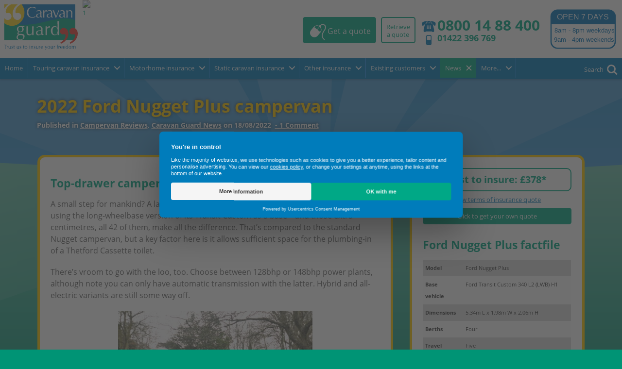

--- FILE ---
content_type: text/html; charset=UTF-8
request_url: https://www.caravanguard.co.uk/news/2022-ford-nugget-plus-campervan-30025/?dealercode=&campaignID=&sourcebusID=&activityID=
body_size: 67606
content:
<!DOCTYPE HTML> 
<html lang="en" class="no-js">
<head>
<script>(function(w,d,s,l,i){w[l]=w[l]||[];w[l].push({'gtm.start':
new Date().getTime(),event:'gtm.js'});var f=d.getElementsByTagName(s)[0],
j=d.createElement(s),dl=l!='dataLayer'?'&l='+l:'';j.async=true;j.src=
'https://www.googletagmanager.com/gtm.js?id='+i+dl;f.parentNode.insertBefore(j,f);
})(window,document,'script','dataLayer','GTM-W5FH73');</script>
<meta charset="UTF-8" />
<title>2022 Ford Nugget Plus campervan</title>
<meta name='robots' content='index, follow, max-image-preview:large, max-snippet:-1, max-video-preview:-1' />
	<style>img:is([sizes="auto" i], [sizes^="auto," i]) { contain-intrinsic-size: 3000px 1500px }</style>
	<!-- Jetpack Site Verification Tags -->
<meta name="google-site-verification" content="ellHB4cl_tIyap_AvDwTpY6W4Z1IQ6-VjOAxdfUiTjI" />
<meta name="msvalidate.01" content="61BD53E7CEF45034D115989B804420CE" />
<!-- Google tag (gtag.js) consent mode dataLayer added by Site Kit -->
<script type="text/javascript" id="google_gtagjs-js-consent-mode-data-layer">
/* <![CDATA[ */
window.dataLayer = window.dataLayer || [];function gtag(){dataLayer.push(arguments);}
gtag('consent', 'default', {"ad_personalization":"denied","ad_storage":"denied","ad_user_data":"denied","analytics_storage":"denied","functionality_storage":"denied","security_storage":"denied","personalization_storage":"denied","region":["AT","BE","BG","CH","CY","CZ","DE","DK","EE","ES","FI","FR","GB","GR","HR","HU","IE","IS","IT","LI","LT","LU","LV","MT","NL","NO","PL","PT","RO","SE","SI","SK"],"wait_for_update":500});
window._googlesitekitConsentCategoryMap = {"statistics":["analytics_storage"],"marketing":["ad_storage","ad_user_data","ad_personalization"],"functional":["functionality_storage","security_storage"],"preferences":["personalization_storage"]};
window._googlesitekitConsents = {"ad_personalization":"denied","ad_storage":"denied","ad_user_data":"denied","analytics_storage":"denied","functionality_storage":"denied","security_storage":"denied","personalization_storage":"denied","region":["AT","BE","BG","CH","CY","CZ","DE","DK","EE","ES","FI","FR","GB","GR","HR","HU","IE","IS","IT","LI","LT","LU","LV","MT","NL","NO","PL","PT","RO","SE","SI","SK"],"wait_for_update":500};
/* ]]> */
</script>
<!-- End Google tag (gtag.js) consent mode dataLayer added by Site Kit -->

	<!-- This site is optimized with the Yoast SEO Premium plugin v26.5 (Yoast SEO v26.5) - https://yoast.com/wordpress/plugins/seo/ -->
	<meta name="description" content="A campervan with room for a loo. See why Caravan Guard give the brand-new Ford Nugget Plus campervan top marks!" />
	<link rel="canonical" href="https://www.caravanguard.co.uk/news/2022-ford-nugget-plus-campervan-30025/" />
	<meta property="og:locale" content="en_GB" />
	<meta property="og:type" content="article" />
	<meta property="og:title" content="2022 Ford Nugget Plus campervan" />
	<meta property="og:description" content="A campervan with room for a loo. See why Caravan Guard give the brand-new Ford Nugget Plus campervan top marks!" />
	<meta property="og:url" content="https://www.caravanguard.co.uk/news/2022-ford-nugget-plus-campervan-30025/" />
	<meta property="og:site_name" content="Caravan Guard" />
	<meta property="article:publisher" content="https://www.facebook.com/caravanguard" />
	<meta property="article:published_time" content="2022-08-18T07:40:57+00:00" />
	<meta property="article:modified_time" content="2022-08-22T07:44:27+00:00" />
	<meta property="og:image" content="https://www.caravanguard.co.uk/news/wp-content/uploads/2022/08/DSC_0923.jpg" />
	<meta property="og:image:width" content="2144" />
	<meta property="og:image:height" content="1424" />
	<meta property="og:image:type" content="image/jpeg" />
	<meta name="author" content="Liz @ Caravan Guard" />
	<meta name="twitter:card" content="summary_large_image" />
	<meta name="twitter:creator" content="@caravanguard" />
	<meta name="twitter:site" content="@caravanguard" />
	<script type="application/ld+json" class="yoast-schema-graph">{"@context":"https://schema.org","@graph":[{"@type":"Article","@id":"https://www.caravanguard.co.uk/news/2022-ford-nugget-plus-campervan-30025/#article","isPartOf":{"@id":"https://www.caravanguard.co.uk/news/2022-ford-nugget-plus-campervan-30025/"},"author":{"name":"Liz @ Caravan Guard","@id":"https://www.caravanguard.co.uk/news/#/schema/person/6e239747bf241aa1bda49bc833ce93bf"},"headline":"2022 Ford Nugget Plus campervan","datePublished":"2022-08-18T07:40:57+00:00","dateModified":"2022-08-22T07:44:27+00:00","mainEntityOfPage":{"@id":"https://www.caravanguard.co.uk/news/2022-ford-nugget-plus-campervan-30025/"},"wordCount":582,"commentCount":1,"publisher":{"@id":"https://www.caravanguard.co.uk/news/#organization"},"image":{"@id":"https://www.caravanguard.co.uk/news/2022-ford-nugget-plus-campervan-30025/#primaryimage"},"thumbnailUrl":"https://www.caravanguard.co.uk/news/wp-content/uploads/2022/08/DSC_0923.jpg","keywords":["2022 Ford Nugget Plus campervan","Ford campervan","Ford Nugget Plus","Ford Nugget Plus campervan"],"articleSection":["Campervan Reviews","Caravan Guard News"],"inLanguage":"en-GB","potentialAction":[{"@type":"CommentAction","name":"Comment","target":["https://www.caravanguard.co.uk/news/2022-ford-nugget-plus-campervan-30025/#respond"]}]},{"@type":"WebPage","@id":"https://www.caravanguard.co.uk/news/2022-ford-nugget-plus-campervan-30025/","url":"https://www.caravanguard.co.uk/news/2022-ford-nugget-plus-campervan-30025/","name":"2022 Ford Nugget Plus campervan","isPartOf":{"@id":"https://www.caravanguard.co.uk/news/#website"},"primaryImageOfPage":{"@id":"https://www.caravanguard.co.uk/news/2022-ford-nugget-plus-campervan-30025/#primaryimage"},"image":{"@id":"https://www.caravanguard.co.uk/news/2022-ford-nugget-plus-campervan-30025/#primaryimage"},"thumbnailUrl":"https://www.caravanguard.co.uk/news/wp-content/uploads/2022/08/DSC_0923.jpg","datePublished":"2022-08-18T07:40:57+00:00","dateModified":"2022-08-22T07:44:27+00:00","description":"A campervan with room for a loo. See why Caravan Guard give the brand-new Ford Nugget Plus campervan top marks!","breadcrumb":{"@id":"https://www.caravanguard.co.uk/news/2022-ford-nugget-plus-campervan-30025/#breadcrumb"},"inLanguage":"en-GB","potentialAction":[{"@type":"ReadAction","target":["https://www.caravanguard.co.uk/news/2022-ford-nugget-plus-campervan-30025/"]}]},{"@type":"ImageObject","inLanguage":"en-GB","@id":"https://www.caravanguard.co.uk/news/2022-ford-nugget-plus-campervan-30025/#primaryimage","url":"https://www.caravanguard.co.uk/news/wp-content/uploads/2022/08/DSC_0923.jpg","contentUrl":"https://www.caravanguard.co.uk/news/wp-content/uploads/2022/08/DSC_0923.jpg","width":2144,"height":1424,"caption":"2022 Ford Nugget Plus campervan"},{"@type":"BreadcrumbList","@id":"https://www.caravanguard.co.uk/news/2022-ford-nugget-plus-campervan-30025/#breadcrumb","itemListElement":[{"@type":"ListItem","position":1,"name":"Home","item":"https://www.caravanguard.co.uk/news/"},{"@type":"ListItem","position":2,"name":"2022 Ford Nugget Plus campervan"}]},{"@type":"WebSite","@id":"https://www.caravanguard.co.uk/news/#website","url":"https://www.caravanguard.co.uk/news/","name":"Caravan Guard","description":"For all things caravanning and motorhoming!","publisher":{"@id":"https://www.caravanguard.co.uk/news/#organization"},"potentialAction":[{"@type":"SearchAction","target":{"@type":"EntryPoint","urlTemplate":"https://www.caravanguard.co.uk/news/?s={search_term_string}"},"query-input":{"@type":"PropertyValueSpecification","valueRequired":true,"valueName":"search_term_string"}}],"inLanguage":"en-GB"},{"@type":"Organization","@id":"https://www.caravanguard.co.uk/news/#organization","name":"Caravan Guard Limited","url":"https://www.caravanguard.co.uk/news/","logo":{"@type":"ImageObject","inLanguage":"en-GB","@id":"https://www.caravanguard.co.uk/news/#/schema/logo/image/","url":"https://www.caravanguard.co.uk/news/wp-content/uploads/2018/11/cg-flat-logo.png","contentUrl":"https://www.caravanguard.co.uk/news/wp-content/uploads/2018/11/cg-flat-logo.png","width":169,"height":116,"caption":"Caravan Guard Limited"},"image":{"@id":"https://www.caravanguard.co.uk/news/#/schema/logo/image/"},"sameAs":["https://www.facebook.com/caravanguard","https://x.com/caravanguard","https://instagram.com/caravanguard","https://www.pinterest.co.uk/CaravanGuard/","https://www.youtube.com/c/caravanguard"]},{"@type":"Person","@id":"https://www.caravanguard.co.uk/news/#/schema/person/6e239747bf241aa1bda49bc833ce93bf","name":"Liz @ Caravan Guard","image":{"@type":"ImageObject","inLanguage":"en-GB","@id":"https://www.caravanguard.co.uk/news/#/schema/person/image/","url":"https://secure.gravatar.com/avatar/3628184dbbaba6fc6fa0943d93736e9a?s=96&d=mm&r=g","contentUrl":"https://secure.gravatar.com/avatar/3628184dbbaba6fc6fa0943d93736e9a?s=96&d=mm&r=g","caption":"Liz @ Caravan Guard"},"sameAs":["https://www.caravanguard.co.uk"]}]}</script>
	<!-- / Yoast SEO Premium plugin. -->


<link rel='dns-prefetch' href='//www.googletagmanager.com' />
<link rel='dns-prefetch' href='//stats.wp.com' />
<link rel='dns-prefetch' href='//v0.wordpress.com' />
<link rel='dns-prefetch' href='//widgets.wp.com' />
<link rel='dns-prefetch' href='//jetpack.wordpress.com' />
<link rel='dns-prefetch' href='//s0.wp.com' />
<link rel='dns-prefetch' href='//public-api.wordpress.com' />
<link rel='dns-prefetch' href='//0.gravatar.com' />
<link rel='dns-prefetch' href='//1.gravatar.com' />
<link rel='dns-prefetch' href='//2.gravatar.com' />
<script type="text/javascript" id="wpp-js" src="https://www.caravanguard.co.uk/news/wp-content/plugins/wordpress-popular-posts/assets/js/wpp.min.js?ver=7.3.6" data-sampling="0" data-sampling-rate="100" data-api-url="https://www.caravanguard.co.uk/news/wp-json/wordpress-popular-posts" data-post-id="30025" data-token="bc9d7b49ff" data-lang="0" data-debug="0"></script>
<link rel='stylesheet' id='wp-block-library-css' href='https://www.caravanguard.co.uk/news/wp-includes/css/dist/block-library/style.min.css?ver=6.7.4' type='text/css' media='all' />
<link rel='stylesheet' id='mediaelement-css' href='https://www.caravanguard.co.uk/news/wp-includes/js/mediaelement/mediaelementplayer-legacy.min.css?ver=4.2.17' type='text/css' media='all' />
<link rel='stylesheet' id='wp-mediaelement-css' href='https://www.caravanguard.co.uk/news/wp-includes/js/mediaelement/wp-mediaelement.min.css?ver=6.7.4' type='text/css' media='all' />
<style id='jetpack-sharing-buttons-style-inline-css' type='text/css'>
.jetpack-sharing-buttons__services-list{display:flex;flex-direction:row;flex-wrap:wrap;gap:0;list-style-type:none;margin:5px;padding:0}.jetpack-sharing-buttons__services-list.has-small-icon-size{font-size:12px}.jetpack-sharing-buttons__services-list.has-normal-icon-size{font-size:16px}.jetpack-sharing-buttons__services-list.has-large-icon-size{font-size:24px}.jetpack-sharing-buttons__services-list.has-huge-icon-size{font-size:36px}@media print{.jetpack-sharing-buttons__services-list{display:none!important}}.editor-styles-wrapper .wp-block-jetpack-sharing-buttons{gap:0;padding-inline-start:0}ul.jetpack-sharing-buttons__services-list.has-background{padding:1.25em 2.375em}
</style>
<style id='classic-theme-styles-inline-css' type='text/css'>
/*! This file is auto-generated */
.wp-block-button__link{color:#fff;background-color:#32373c;border-radius:9999px;box-shadow:none;text-decoration:none;padding:calc(.667em + 2px) calc(1.333em + 2px);font-size:1.125em}.wp-block-file__button{background:#32373c;color:#fff;text-decoration:none}
</style>
<style id='global-styles-inline-css' type='text/css'>
:root{--wp--preset--aspect-ratio--square: 1;--wp--preset--aspect-ratio--4-3: 4/3;--wp--preset--aspect-ratio--3-4: 3/4;--wp--preset--aspect-ratio--3-2: 3/2;--wp--preset--aspect-ratio--2-3: 2/3;--wp--preset--aspect-ratio--16-9: 16/9;--wp--preset--aspect-ratio--9-16: 9/16;--wp--preset--color--black: #000000;--wp--preset--color--cyan-bluish-gray: #abb8c3;--wp--preset--color--white: #ffffff;--wp--preset--color--pale-pink: #f78da7;--wp--preset--color--vivid-red: #cf2e2e;--wp--preset--color--luminous-vivid-orange: #ff6900;--wp--preset--color--luminous-vivid-amber: #fcb900;--wp--preset--color--light-green-cyan: #7bdcb5;--wp--preset--color--vivid-green-cyan: #00d084;--wp--preset--color--pale-cyan-blue: #8ed1fc;--wp--preset--color--vivid-cyan-blue: #0693e3;--wp--preset--color--vivid-purple: #9b51e0;--wp--preset--gradient--vivid-cyan-blue-to-vivid-purple: linear-gradient(135deg,rgba(6,147,227,1) 0%,rgb(155,81,224) 100%);--wp--preset--gradient--light-green-cyan-to-vivid-green-cyan: linear-gradient(135deg,rgb(122,220,180) 0%,rgb(0,208,130) 100%);--wp--preset--gradient--luminous-vivid-amber-to-luminous-vivid-orange: linear-gradient(135deg,rgba(252,185,0,1) 0%,rgba(255,105,0,1) 100%);--wp--preset--gradient--luminous-vivid-orange-to-vivid-red: linear-gradient(135deg,rgba(255,105,0,1) 0%,rgb(207,46,46) 100%);--wp--preset--gradient--very-light-gray-to-cyan-bluish-gray: linear-gradient(135deg,rgb(238,238,238) 0%,rgb(169,184,195) 100%);--wp--preset--gradient--cool-to-warm-spectrum: linear-gradient(135deg,rgb(74,234,220) 0%,rgb(151,120,209) 20%,rgb(207,42,186) 40%,rgb(238,44,130) 60%,rgb(251,105,98) 80%,rgb(254,248,76) 100%);--wp--preset--gradient--blush-light-purple: linear-gradient(135deg,rgb(255,206,236) 0%,rgb(152,150,240) 100%);--wp--preset--gradient--blush-bordeaux: linear-gradient(135deg,rgb(254,205,165) 0%,rgb(254,45,45) 50%,rgb(107,0,62) 100%);--wp--preset--gradient--luminous-dusk: linear-gradient(135deg,rgb(255,203,112) 0%,rgb(199,81,192) 50%,rgb(65,88,208) 100%);--wp--preset--gradient--pale-ocean: linear-gradient(135deg,rgb(255,245,203) 0%,rgb(182,227,212) 50%,rgb(51,167,181) 100%);--wp--preset--gradient--electric-grass: linear-gradient(135deg,rgb(202,248,128) 0%,rgb(113,206,126) 100%);--wp--preset--gradient--midnight: linear-gradient(135deg,rgb(2,3,129) 0%,rgb(40,116,252) 100%);--wp--preset--font-size--small: 13px;--wp--preset--font-size--medium: 20px;--wp--preset--font-size--large: 36px;--wp--preset--font-size--x-large: 42px;--wp--preset--spacing--20: 0.44rem;--wp--preset--spacing--30: 0.67rem;--wp--preset--spacing--40: 1rem;--wp--preset--spacing--50: 1.5rem;--wp--preset--spacing--60: 2.25rem;--wp--preset--spacing--70: 3.38rem;--wp--preset--spacing--80: 5.06rem;--wp--preset--shadow--natural: 6px 6px 9px rgba(0, 0, 0, 0.2);--wp--preset--shadow--deep: 12px 12px 50px rgba(0, 0, 0, 0.4);--wp--preset--shadow--sharp: 6px 6px 0px rgba(0, 0, 0, 0.2);--wp--preset--shadow--outlined: 6px 6px 0px -3px rgba(255, 255, 255, 1), 6px 6px rgba(0, 0, 0, 1);--wp--preset--shadow--crisp: 6px 6px 0px rgba(0, 0, 0, 1);}:where(.is-layout-flex){gap: 0.5em;}:where(.is-layout-grid){gap: 0.5em;}body .is-layout-flex{display: flex;}.is-layout-flex{flex-wrap: wrap;align-items: center;}.is-layout-flex > :is(*, div){margin: 0;}body .is-layout-grid{display: grid;}.is-layout-grid > :is(*, div){margin: 0;}:where(.wp-block-columns.is-layout-flex){gap: 2em;}:where(.wp-block-columns.is-layout-grid){gap: 2em;}:where(.wp-block-post-template.is-layout-flex){gap: 1.25em;}:where(.wp-block-post-template.is-layout-grid){gap: 1.25em;}.has-black-color{color: var(--wp--preset--color--black) !important;}.has-cyan-bluish-gray-color{color: var(--wp--preset--color--cyan-bluish-gray) !important;}.has-white-color{color: var(--wp--preset--color--white) !important;}.has-pale-pink-color{color: var(--wp--preset--color--pale-pink) !important;}.has-vivid-red-color{color: var(--wp--preset--color--vivid-red) !important;}.has-luminous-vivid-orange-color{color: var(--wp--preset--color--luminous-vivid-orange) !important;}.has-luminous-vivid-amber-color{color: var(--wp--preset--color--luminous-vivid-amber) !important;}.has-light-green-cyan-color{color: var(--wp--preset--color--light-green-cyan) !important;}.has-vivid-green-cyan-color{color: var(--wp--preset--color--vivid-green-cyan) !important;}.has-pale-cyan-blue-color{color: var(--wp--preset--color--pale-cyan-blue) !important;}.has-vivid-cyan-blue-color{color: var(--wp--preset--color--vivid-cyan-blue) !important;}.has-vivid-purple-color{color: var(--wp--preset--color--vivid-purple) !important;}.has-black-background-color{background-color: var(--wp--preset--color--black) !important;}.has-cyan-bluish-gray-background-color{background-color: var(--wp--preset--color--cyan-bluish-gray) !important;}.has-white-background-color{background-color: var(--wp--preset--color--white) !important;}.has-pale-pink-background-color{background-color: var(--wp--preset--color--pale-pink) !important;}.has-vivid-red-background-color{background-color: var(--wp--preset--color--vivid-red) !important;}.has-luminous-vivid-orange-background-color{background-color: var(--wp--preset--color--luminous-vivid-orange) !important;}.has-luminous-vivid-amber-background-color{background-color: var(--wp--preset--color--luminous-vivid-amber) !important;}.has-light-green-cyan-background-color{background-color: var(--wp--preset--color--light-green-cyan) !important;}.has-vivid-green-cyan-background-color{background-color: var(--wp--preset--color--vivid-green-cyan) !important;}.has-pale-cyan-blue-background-color{background-color: var(--wp--preset--color--pale-cyan-blue) !important;}.has-vivid-cyan-blue-background-color{background-color: var(--wp--preset--color--vivid-cyan-blue) !important;}.has-vivid-purple-background-color{background-color: var(--wp--preset--color--vivid-purple) !important;}.has-black-border-color{border-color: var(--wp--preset--color--black) !important;}.has-cyan-bluish-gray-border-color{border-color: var(--wp--preset--color--cyan-bluish-gray) !important;}.has-white-border-color{border-color: var(--wp--preset--color--white) !important;}.has-pale-pink-border-color{border-color: var(--wp--preset--color--pale-pink) !important;}.has-vivid-red-border-color{border-color: var(--wp--preset--color--vivid-red) !important;}.has-luminous-vivid-orange-border-color{border-color: var(--wp--preset--color--luminous-vivid-orange) !important;}.has-luminous-vivid-amber-border-color{border-color: var(--wp--preset--color--luminous-vivid-amber) !important;}.has-light-green-cyan-border-color{border-color: var(--wp--preset--color--light-green-cyan) !important;}.has-vivid-green-cyan-border-color{border-color: var(--wp--preset--color--vivid-green-cyan) !important;}.has-pale-cyan-blue-border-color{border-color: var(--wp--preset--color--pale-cyan-blue) !important;}.has-vivid-cyan-blue-border-color{border-color: var(--wp--preset--color--vivid-cyan-blue) !important;}.has-vivid-purple-border-color{border-color: var(--wp--preset--color--vivid-purple) !important;}.has-vivid-cyan-blue-to-vivid-purple-gradient-background{background: var(--wp--preset--gradient--vivid-cyan-blue-to-vivid-purple) !important;}.has-light-green-cyan-to-vivid-green-cyan-gradient-background{background: var(--wp--preset--gradient--light-green-cyan-to-vivid-green-cyan) !important;}.has-luminous-vivid-amber-to-luminous-vivid-orange-gradient-background{background: var(--wp--preset--gradient--luminous-vivid-amber-to-luminous-vivid-orange) !important;}.has-luminous-vivid-orange-to-vivid-red-gradient-background{background: var(--wp--preset--gradient--luminous-vivid-orange-to-vivid-red) !important;}.has-very-light-gray-to-cyan-bluish-gray-gradient-background{background: var(--wp--preset--gradient--very-light-gray-to-cyan-bluish-gray) !important;}.has-cool-to-warm-spectrum-gradient-background{background: var(--wp--preset--gradient--cool-to-warm-spectrum) !important;}.has-blush-light-purple-gradient-background{background: var(--wp--preset--gradient--blush-light-purple) !important;}.has-blush-bordeaux-gradient-background{background: var(--wp--preset--gradient--blush-bordeaux) !important;}.has-luminous-dusk-gradient-background{background: var(--wp--preset--gradient--luminous-dusk) !important;}.has-pale-ocean-gradient-background{background: var(--wp--preset--gradient--pale-ocean) !important;}.has-electric-grass-gradient-background{background: var(--wp--preset--gradient--electric-grass) !important;}.has-midnight-gradient-background{background: var(--wp--preset--gradient--midnight) !important;}.has-small-font-size{font-size: var(--wp--preset--font-size--small) !important;}.has-medium-font-size{font-size: var(--wp--preset--font-size--medium) !important;}.has-large-font-size{font-size: var(--wp--preset--font-size--large) !important;}.has-x-large-font-size{font-size: var(--wp--preset--font-size--x-large) !important;}
:where(.wp-block-post-template.is-layout-flex){gap: 1.25em;}:where(.wp-block-post-template.is-layout-grid){gap: 1.25em;}
:where(.wp-block-columns.is-layout-flex){gap: 2em;}:where(.wp-block-columns.is-layout-grid){gap: 2em;}
:root :where(.wp-block-pullquote){font-size: 1.5em;line-height: 1.6;}
</style>
<link rel='stylesheet' id='fancybox-for-wp-css' href='https://www.caravanguard.co.uk/news/wp-content/plugins/fancybox-for-wordpress/assets/css/fancybox.css?ver=1.3.4' type='text/css' media='all' />
<link rel='stylesheet' id='yop-public-css' href='https://www.caravanguard.co.uk/news/wp-content/plugins/yop-poll/public/assets/css/yop-poll-public-6.5.39.css?ver=6.7.4' type='text/css' media='all' />
<link rel='stylesheet' id='wordpress-popular-posts-css-css' href='https://www.caravanguard.co.uk/news/wp-content/plugins/wordpress-popular-posts/assets/css/wpp.css?ver=7.3.6' type='text/css' media='all' />
<link rel='stylesheet' id='jetpack_likes-css' href='https://www.caravanguard.co.uk/news/wp-content/plugins/jetpack/modules/likes/style.css?ver=15.2' type='text/css' media='all' />
<link rel='stylesheet' id='arve-css' href='https://www.caravanguard.co.uk/news/wp-content/plugins/advanced-responsive-video-embedder/build/main.css?ver=10.8.1' type='text/css' media='all' />
<link rel='stylesheet' id='__EPYT__style-css' href='https://www.caravanguard.co.uk/news/wp-content/plugins/youtube-embed-plus/styles/ytprefs.min.css?ver=14.2.3.2' type='text/css' media='all' />
<style id='__EPYT__style-inline-css' type='text/css'>

                .epyt-gallery-thumb {
                        width: 33.333%;
                }
                
</style>
<script type="text/javascript" src="https://www.caravanguard.co.uk/news/wp-includes/js/jquery/jquery.min.js?ver=3.7.1" id="jquery-core-js"></script>
<script type="text/javascript" src="https://www.caravanguard.co.uk/news/wp-includes/js/jquery/jquery-migrate.min.js?ver=3.4.1" id="jquery-migrate-js"></script>
<script type="text/javascript" src="https://www.caravanguard.co.uk/news/wp-content/plugins/fancybox-for-wordpress/assets/js/purify.min.js?ver=1.3.4" id="purify-js"></script>
<script type="text/javascript" src="https://www.caravanguard.co.uk/news/wp-content/plugins/fancybox-for-wordpress/assets/js/jquery.fancybox.js?ver=1.3.4" id="fancybox-for-wp-js"></script>
<script type="text/javascript" id="yop-public-js-extra">
/* <![CDATA[ */
var objectL10n = {"yopPollParams":{"urlParams":{"ajax":"https:\/\/www.caravanguard.co.uk\/news\/wp-admin\/admin-ajax.php","wpLogin":"https:\/\/www.caravanguard.co.uk\/news\/wp-login.php?redirect_to=https%3A%2F%2Fwww.caravanguard.co.uk%2Fnews%2Fwp-admin%2Fadmin-ajax.php%3Faction%3Dyop_poll_record_wordpress_vote"},"apiParams":{"reCaptcha":{"siteKey":""},"reCaptchaV2Invisible":{"siteKey":""},"reCaptchaV3":{"siteKey":""},"hCaptcha":{"siteKey":""},"cloudflareTurnstile":{"siteKey":""}},"captchaParams":{"imgPath":"https:\/\/www.caravanguard.co.uk\/news\/wp-content\/plugins\/yop-poll\/public\/assets\/img\/","url":"https:\/\/www.caravanguard.co.uk\/news\/wp-content\/plugins\/yop-poll\/app.php","accessibilityAlt":"Sound icon","accessibilityTitle":"Accessibility option: listen to a question and answer it!","accessibilityDescription":"Type below the <strong>answer<\/strong> to what you hear. Numbers or words:","explanation":"Click or touch the <strong>ANSWER<\/strong>","refreshAlt":"Refresh\/reload icon","refreshTitle":"Refresh\/reload: get new images and accessibility option!"},"voteParams":{"invalidPoll":"Invalid Poll","noAnswersSelected":"No answer selected","minAnswersRequired":"At least {min_answers_allowed} answer(s) required","maxAnswersRequired":"A max of {max_answers_allowed} answer(s) accepted","noAnswerForOther":"No other answer entered","noValueForCustomField":"{custom_field_name} is required","tooManyCharsForCustomField":"Text for {custom_field_name} is too long","consentNotChecked":"You must agree to our terms and conditions","noCaptchaSelected":"Captcha is required","thankYou":"Thank you for your vote"},"resultsParams":{"singleVote":"vote","multipleVotes":"votes","singleAnswer":"answer","multipleAnswers":"answers"}}};
/* ]]> */
</script>
<script type="text/javascript" src="https://www.caravanguard.co.uk/news/wp-content/plugins/yop-poll/public/assets/js/yop-poll-public-6.5.39.min.js?ver=6.7.4" id="yop-public-js"></script>

<!-- Google tag (gtag.js) snippet added by Site Kit -->
<!-- Google Analytics snippet added by Site Kit -->
<script type="text/javascript" src="https://www.googletagmanager.com/gtag/js?id=G-DVHJBW0J66" id="google_gtagjs-js" async></script>
<script type="text/javascript" id="google_gtagjs-js-after">
/* <![CDATA[ */
window.dataLayer = window.dataLayer || [];function gtag(){dataLayer.push(arguments);}
gtag("set","linker",{"domains":["www.caravanguard.co.uk"]});
gtag("js", new Date());
gtag("set", "developer_id.dZTNiMT", true);
gtag("config", "G-DVHJBW0J66");
/* ]]> */
</script>
<script type="text/javascript" id="__ytprefs__-js-extra">
/* <![CDATA[ */
var _EPYT_ = {"ajaxurl":"https:\/\/www.caravanguard.co.uk\/news\/wp-admin\/admin-ajax.php","security":"a25483e5fa","gallery_scrolloffset":"20","eppathtoscripts":"https:\/\/www.caravanguard.co.uk\/news\/wp-content\/plugins\/youtube-embed-plus\/scripts\/","eppath":"https:\/\/www.caravanguard.co.uk\/news\/wp-content\/plugins\/youtube-embed-plus\/","epresponsiveselector":"[\"iframe.__youtube_prefs__\",\"iframe[src*='youtube.com']\",\"iframe[src*='youtube-nocookie.com']\",\"iframe[data-ep-src*='youtube.com']\",\"iframe[data-ep-src*='youtube-nocookie.com']\",\"iframe[data-ep-gallerysrc*='youtube.com']\"]","epdovol":"1","version":"14.2.3.2","evselector":"iframe.__youtube_prefs__[src], iframe[src*=\"youtube.com\/embed\/\"], iframe[src*=\"youtube-nocookie.com\/embed\/\"]","ajax_compat":"","maxres_facade":"eager","ytapi_load":"light","pause_others":"","stopMobileBuffer":"1","facade_mode":"","not_live_on_channel":""};
/* ]]> */
</script>
<script type="text/javascript" defer src="https://www.caravanguard.co.uk/news/wp-content/plugins/youtube-embed-plus/scripts/ytprefs.min.js?ver=14.2.3.2" id="__ytprefs__-js"></script>

<!-- Fancybox for WordPress v3.3.7 -->
<style type="text/css">
	.fancybox-slide--image .fancybox-content{background-color: #FFFFFF}div.fancybox-caption{display:none !important;}
	
	img.fancybox-image{border-width:10px;border-color:#FFFFFF;border-style:solid;}
	div.fancybox-bg{background-color:rgba(102,102,102,0.3);opacity:1 !important;}div.fancybox-content{border-color:#FFFFFF}
	div#fancybox-title{background-color:#FFFFFF}
	div.fancybox-content{background-color:#FFFFFF;border:1px solid #BBBBBB}
	div#fancybox-title-inside{color:#333333}
	
	
	
	div.fancybox-caption p.caption-title{display:inline-block}
	div.fancybox-caption p.caption-title{font-size:14px}
	div.fancybox-caption p.caption-title{color:#333333}
	div.fancybox-caption {color:#333333}div.fancybox-caption p.caption-title {background:#fff; width:auto;padding:10px 30px;}div.fancybox-content p.caption-title{color:#333333;margin: 0;padding: 5px 0;}body.fancybox-active .fancybox-container .fancybox-stage .fancybox-content .fancybox-close-small{display:block;}
</style><script type="text/javascript">
	jQuery(function () {

		var mobileOnly = false;
		
		if (mobileOnly) {
			return;
		}

		jQuery.fn.getTitle = function () { // Copy the title of every IMG tag and add it to its parent A so that fancybox can show titles
			var arr = jQuery("a[data-fancybox]");jQuery.each(arr, function() {var title = jQuery(this).children("img").attr("title") || '';var figCaptionHtml = jQuery(this).next("figcaption").html() || '';var processedCaption = figCaptionHtml;if (figCaptionHtml.length && typeof DOMPurify === 'function') {processedCaption = DOMPurify.sanitize(figCaptionHtml, {USE_PROFILES: {html: true}});} else if (figCaptionHtml.length) {processedCaption = jQuery("<div>").text(figCaptionHtml).html();}var newTitle = title;if (processedCaption.length) {newTitle = title.length ? title + " " + processedCaption : processedCaption;}if (newTitle.length) {jQuery(this).attr("title", newTitle);}});		}

		// Supported file extensions

				var thumbnails = jQuery("a:has(img)").not(".nolightbox").not('.envira-gallery-link').not('.ngg-simplelightbox').filter(function () {
			return /\.(jpe?g|png|gif|mp4|webp|bmp|pdf)(\?[^/]*)*$/i.test(jQuery(this).attr('href'))
		});
		

		// Add data-type iframe for links that are not images or videos.
		var iframeLinks = jQuery('.fancyboxforwp').filter(function () {
			return !/\.(jpe?g|png|gif|mp4|webp|bmp|pdf)(\?[^/]*)*$/i.test(jQuery(this).attr('href'))
		}).filter(function () {
			return !/vimeo|youtube/i.test(jQuery(this).attr('href'))
		});
		iframeLinks.attr({"data-type": "iframe"}).getTitle();

				// Gallery All
		thumbnails.addClass("fancyboxforwp").attr("data-fancybox", "gallery").getTitle();
		iframeLinks.attr({"data-fancybox": "gallery"}).getTitle();

		// Gallery type NONE
		
		// Call fancybox and apply it on any link with a rel atribute that starts with "fancybox", with the options set on the admin panel
		jQuery("a.fancyboxforwp").fancyboxforwp({
			loop: false,
			smallBtn: true,
			zoomOpacity: "auto",
			animationEffect: "fade",
			animationDuration: 500,
			transitionEffect: "fade",
			transitionDuration: "300",
			overlayShow: true,
			overlayOpacity: "0.3",
			titleShow: true,
			titlePosition: "inside",
			keyboard: true,
			showCloseButton: true,
			arrows: true,
			clickContent:false,
			clickSlide: "close",
			mobile: {
				clickContent: function (current, event) {
					return current.type === "image" ? "toggleControls" : false;
				},
				clickSlide: function (current, event) {
					return current.type === "image" ? "close" : "close";
				},
			},
			wheel: false,
			toolbar: true,
			preventCaptionOverlap: true,
			onInit: function() { },			onDeactivate
	: function() { },		beforeClose: function() { },			afterShow: function() {},				afterClose: function() { },					caption : function( instance, item ) {var title = "";if("undefined" != typeof jQuery(this).context ){var title = jQuery(this).context.title;} else { var title = ("undefined" != typeof jQuery(this).attr("title")) ? jQuery(this).attr("title") : false;}var caption = jQuery(this).data('caption') || '';if ( item.type === 'image' && title.length ) {caption = (caption.length ? caption + '<br />' : '') + '<p class="caption-title">'+jQuery("<div>").text(title).html()+'</p>' ;}if (typeof DOMPurify === "function" && caption.length) { return DOMPurify.sanitize(caption, {USE_PROFILES: {html: true}}); } else { return jQuery("<div>").text(caption).html(); }},
		afterLoad : function( instance, current ) {var captionContent = current.opts.caption || '';var sanitizedCaptionString = '';if (typeof DOMPurify === 'function' && captionContent.length) {sanitizedCaptionString = DOMPurify.sanitize(captionContent, {USE_PROFILES: {html: true}});} else if (captionContent.length) { sanitizedCaptionString = jQuery("<div>").text(captionContent).html();}if (sanitizedCaptionString.length) { current.$content.append(jQuery('<div class=\"fancybox-custom-caption inside-caption\" style=\" position: absolute;left:0;right:0;color:#000;margin:0 auto;bottom:0;text-align:center;background-color:#FFFFFF \"></div>').html(sanitizedCaptionString)); }},
			})
		;

			})
</script>
<!-- END Fancybox for WordPress -->
<meta name="generator" content="Site Kit by Google 1.170.0" />	<style>img#wpstats{display:none}</style>
		            <style id="wpp-loading-animation-styles">@-webkit-keyframes bgslide{from{background-position-x:0}to{background-position-x:-200%}}@keyframes bgslide{from{background-position-x:0}to{background-position-x:-200%}}.wpp-widget-block-placeholder,.wpp-shortcode-placeholder{margin:0 auto;width:60px;height:3px;background:#dd3737;background:linear-gradient(90deg,#dd3737 0%,#571313 10%,#dd3737 100%);background-size:200% auto;border-radius:3px;-webkit-animation:bgslide 1s infinite linear;animation:bgslide 1s infinite linear}</style>
            <meta name="google-site-verification" content="ellHB4cl_tIyap_AvDwTpY6W4Z1IQ6-VjOAxdfUiTjI"><noscript><style>.lazyload[data-src]{display:none !important;}</style></noscript><style>.lazyload{background-image:none !important;}.lazyload:before{background-image:none !important;}</style>		<style type="text/css" id="wp-custom-css">
			/* Change background behind EmbedPlus videos */
.epyt-video-wrapper,
.epyt-video-wrapper iframe {
    background-color: #ffffff !important; /* Change this to your site’s background color */
}		</style>
		<!--meta name="description" content="<p>A campervan with room for a loo. See why we give the brand-new Ford Nugget Plus campervan top marks!</p>
" />-->
<meta http-equiv="Content-Type" content="text/html; charset=UTF-8" />	
<meta name="generator" content="WordPress 6.7.4" /> <!-- leave this for stats please -->
<meta name="robots" content="all" />
<meta name="robots" content="index,follow" />
<meta name="addsearch-category" content="news" />
<!-- Correct: Allows user to zoom and set maximum-scale to a value of 5 or more -->
<meta name="viewport" content="width=device-width, initial-scale=1, maximum-scale=5">
<!-- Why it passes: Users are allowed to zoom, and the maximum zoom level is set to 5x, providing flexibility for low-vision users. -->
<meta name="mobile-web-app-capable" content="yes">
<meta name="apple-mobile-web-app-capable" content="yes">
<meta name="apple-mobile-web-app-status-bar-style" content="black">
<link rel="apple-touch-icon" sizes="180x180" href="https://www.caravanguard.co.uk/apple-touch-icon.png">
<link rel="icon" type="image/png" sizes="32x32" href="https://www.caravanguard.co.uk/favicon-32x32.png">
<link rel="icon" type="image/png" sizes="192x192" href="https://www.caravanguard.co.uk/android-chrome-192x192.png">
<link rel="icon" type="image/png" sizes="16x16" href="https://www.caravanguard.co.uk/favicon-16x16.png">
<link rel="manifest" href="/manifest.json">
<link rel="mask-icon" href="https://www.caravanguard.co.uk/safari-pinned-tab.svg" color="#007cbb">
<meta name="apple-mobile-web-app-title" content="Caravan Guard">
<meta name="application-name" content="Caravan Guard">
<meta name="msapplication-TileColor" content="#007cbb">
<meta name="msapplication-TileImage" content="https://www.caravanguard.co.uk/mstile-144x144.png">
<meta name="theme-color" content="#007cbb">	
<meta property="og:locale" content="en_GB">
<meta property="og:title" content="Caravan Guard Insurance" />
<meta property="og:description" content="Touring caravan and motorhome insurance specialists">
<meta property="og:url" content="https://www.caravanguard.co.uk">
<meta property="og:type" content="website">
<meta property="og:site_name" content="Caravan Guard Insurance">
<meta property="og:image" content="https://www.caravanguard.co.uk/images/social-meta/featured-image.jpg">
<meta property="og:image:alt" content="Caravan Guard Insurance">	
<meta name="twitter:card" content="summary_large_image">
<meta name="twitter:description" content="Touring caravan and motorhome insurance specialists">
<meta name="twitter:title" content="Caravan Guard Insurance">
<meta name="twitter:image" content="https://www.caravanguard.co.uk/images/social-meta/featured-image.jpg">
<meta property="fb:admins" content="100000619756525" />
<meta property="fb:page_id" content="263290730688" />
<link rel="alternate" type="application/rss+xml" title="RSS 2.0" href="https://www.caravanguard.co.uk/news/feed/" />
<link rel="alternate" type="text/xml" title="RSS .92" href="https://www.caravanguard.co.uk/news/feed/rss/" />
<link rel="alternate" type="application/atom+xml" title="Atom 0.3" href="https://www.caravanguard.co.uk/news/feed/atom/" />
<link rel="pingback" href="https://www.caravanguard.co.uk/news/xmlrpc.php" />

<style id="" media="all">/* cyrillic-ext */
@font-face {
  font-family: 'Open Sans';
  font-style: normal;
  font-weight: 400;
  font-stretch: 100%;
  font-display: swap;
  src: url(/fonts.gstatic.com/s/opensans/v44/memSYaGs126MiZpBA-UvWbX2vVnXBbObj2OVZyOOSr4dVJWUgsjZ0B4taVIUwaEQbjB_mQ.woff2) format('woff2');
  unicode-range: U+0460-052F, U+1C80-1C8A, U+20B4, U+2DE0-2DFF, U+A640-A69F, U+FE2E-FE2F;
}
/* cyrillic */
@font-face {
  font-family: 'Open Sans';
  font-style: normal;
  font-weight: 400;
  font-stretch: 100%;
  font-display: swap;
  src: url(/fonts.gstatic.com/s/opensans/v44/memSYaGs126MiZpBA-UvWbX2vVnXBbObj2OVZyOOSr4dVJWUgsjZ0B4kaVIUwaEQbjB_mQ.woff2) format('woff2');
  unicode-range: U+0301, U+0400-045F, U+0490-0491, U+04B0-04B1, U+2116;
}
/* greek-ext */
@font-face {
  font-family: 'Open Sans';
  font-style: normal;
  font-weight: 400;
  font-stretch: 100%;
  font-display: swap;
  src: url(/fonts.gstatic.com/s/opensans/v44/memSYaGs126MiZpBA-UvWbX2vVnXBbObj2OVZyOOSr4dVJWUgsjZ0B4saVIUwaEQbjB_mQ.woff2) format('woff2');
  unicode-range: U+1F00-1FFF;
}
/* greek */
@font-face {
  font-family: 'Open Sans';
  font-style: normal;
  font-weight: 400;
  font-stretch: 100%;
  font-display: swap;
  src: url(/fonts.gstatic.com/s/opensans/v44/memSYaGs126MiZpBA-UvWbX2vVnXBbObj2OVZyOOSr4dVJWUgsjZ0B4jaVIUwaEQbjB_mQ.woff2) format('woff2');
  unicode-range: U+0370-0377, U+037A-037F, U+0384-038A, U+038C, U+038E-03A1, U+03A3-03FF;
}
/* hebrew */
@font-face {
  font-family: 'Open Sans';
  font-style: normal;
  font-weight: 400;
  font-stretch: 100%;
  font-display: swap;
  src: url(/fonts.gstatic.com/s/opensans/v44/memSYaGs126MiZpBA-UvWbX2vVnXBbObj2OVZyOOSr4dVJWUgsjZ0B4iaVIUwaEQbjB_mQ.woff2) format('woff2');
  unicode-range: U+0307-0308, U+0590-05FF, U+200C-2010, U+20AA, U+25CC, U+FB1D-FB4F;
}
/* math */
@font-face {
  font-family: 'Open Sans';
  font-style: normal;
  font-weight: 400;
  font-stretch: 100%;
  font-display: swap;
  src: url(/fonts.gstatic.com/s/opensans/v44/memSYaGs126MiZpBA-UvWbX2vVnXBbObj2OVZyOOSr4dVJWUgsjZ0B5caVIUwaEQbjB_mQ.woff2) format('woff2');
  unicode-range: U+0302-0303, U+0305, U+0307-0308, U+0310, U+0312, U+0315, U+031A, U+0326-0327, U+032C, U+032F-0330, U+0332-0333, U+0338, U+033A, U+0346, U+034D, U+0391-03A1, U+03A3-03A9, U+03B1-03C9, U+03D1, U+03D5-03D6, U+03F0-03F1, U+03F4-03F5, U+2016-2017, U+2034-2038, U+203C, U+2040, U+2043, U+2047, U+2050, U+2057, U+205F, U+2070-2071, U+2074-208E, U+2090-209C, U+20D0-20DC, U+20E1, U+20E5-20EF, U+2100-2112, U+2114-2115, U+2117-2121, U+2123-214F, U+2190, U+2192, U+2194-21AE, U+21B0-21E5, U+21F1-21F2, U+21F4-2211, U+2213-2214, U+2216-22FF, U+2308-230B, U+2310, U+2319, U+231C-2321, U+2336-237A, U+237C, U+2395, U+239B-23B7, U+23D0, U+23DC-23E1, U+2474-2475, U+25AF, U+25B3, U+25B7, U+25BD, U+25C1, U+25CA, U+25CC, U+25FB, U+266D-266F, U+27C0-27FF, U+2900-2AFF, U+2B0E-2B11, U+2B30-2B4C, U+2BFE, U+3030, U+FF5B, U+FF5D, U+1D400-1D7FF, U+1EE00-1EEFF;
}
/* symbols */
@font-face {
  font-family: 'Open Sans';
  font-style: normal;
  font-weight: 400;
  font-stretch: 100%;
  font-display: swap;
  src: url(/fonts.gstatic.com/s/opensans/v44/memSYaGs126MiZpBA-UvWbX2vVnXBbObj2OVZyOOSr4dVJWUgsjZ0B5OaVIUwaEQbjB_mQ.woff2) format('woff2');
  unicode-range: U+0001-000C, U+000E-001F, U+007F-009F, U+20DD-20E0, U+20E2-20E4, U+2150-218F, U+2190, U+2192, U+2194-2199, U+21AF, U+21E6-21F0, U+21F3, U+2218-2219, U+2299, U+22C4-22C6, U+2300-243F, U+2440-244A, U+2460-24FF, U+25A0-27BF, U+2800-28FF, U+2921-2922, U+2981, U+29BF, U+29EB, U+2B00-2BFF, U+4DC0-4DFF, U+FFF9-FFFB, U+10140-1018E, U+10190-1019C, U+101A0, U+101D0-101FD, U+102E0-102FB, U+10E60-10E7E, U+1D2C0-1D2D3, U+1D2E0-1D37F, U+1F000-1F0FF, U+1F100-1F1AD, U+1F1E6-1F1FF, U+1F30D-1F30F, U+1F315, U+1F31C, U+1F31E, U+1F320-1F32C, U+1F336, U+1F378, U+1F37D, U+1F382, U+1F393-1F39F, U+1F3A7-1F3A8, U+1F3AC-1F3AF, U+1F3C2, U+1F3C4-1F3C6, U+1F3CA-1F3CE, U+1F3D4-1F3E0, U+1F3ED, U+1F3F1-1F3F3, U+1F3F5-1F3F7, U+1F408, U+1F415, U+1F41F, U+1F426, U+1F43F, U+1F441-1F442, U+1F444, U+1F446-1F449, U+1F44C-1F44E, U+1F453, U+1F46A, U+1F47D, U+1F4A3, U+1F4B0, U+1F4B3, U+1F4B9, U+1F4BB, U+1F4BF, U+1F4C8-1F4CB, U+1F4D6, U+1F4DA, U+1F4DF, U+1F4E3-1F4E6, U+1F4EA-1F4ED, U+1F4F7, U+1F4F9-1F4FB, U+1F4FD-1F4FE, U+1F503, U+1F507-1F50B, U+1F50D, U+1F512-1F513, U+1F53E-1F54A, U+1F54F-1F5FA, U+1F610, U+1F650-1F67F, U+1F687, U+1F68D, U+1F691, U+1F694, U+1F698, U+1F6AD, U+1F6B2, U+1F6B9-1F6BA, U+1F6BC, U+1F6C6-1F6CF, U+1F6D3-1F6D7, U+1F6E0-1F6EA, U+1F6F0-1F6F3, U+1F6F7-1F6FC, U+1F700-1F7FF, U+1F800-1F80B, U+1F810-1F847, U+1F850-1F859, U+1F860-1F887, U+1F890-1F8AD, U+1F8B0-1F8BB, U+1F8C0-1F8C1, U+1F900-1F90B, U+1F93B, U+1F946, U+1F984, U+1F996, U+1F9E9, U+1FA00-1FA6F, U+1FA70-1FA7C, U+1FA80-1FA89, U+1FA8F-1FAC6, U+1FACE-1FADC, U+1FADF-1FAE9, U+1FAF0-1FAF8, U+1FB00-1FBFF;
}
/* vietnamese */
@font-face {
  font-family: 'Open Sans';
  font-style: normal;
  font-weight: 400;
  font-stretch: 100%;
  font-display: swap;
  src: url(/fonts.gstatic.com/s/opensans/v44/memSYaGs126MiZpBA-UvWbX2vVnXBbObj2OVZyOOSr4dVJWUgsjZ0B4vaVIUwaEQbjB_mQ.woff2) format('woff2');
  unicode-range: U+0102-0103, U+0110-0111, U+0128-0129, U+0168-0169, U+01A0-01A1, U+01AF-01B0, U+0300-0301, U+0303-0304, U+0308-0309, U+0323, U+0329, U+1EA0-1EF9, U+20AB;
}
/* latin-ext */
@font-face {
  font-family: 'Open Sans';
  font-style: normal;
  font-weight: 400;
  font-stretch: 100%;
  font-display: swap;
  src: url(/fonts.gstatic.com/s/opensans/v44/memSYaGs126MiZpBA-UvWbX2vVnXBbObj2OVZyOOSr4dVJWUgsjZ0B4uaVIUwaEQbjB_mQ.woff2) format('woff2');
  unicode-range: U+0100-02BA, U+02BD-02C5, U+02C7-02CC, U+02CE-02D7, U+02DD-02FF, U+0304, U+0308, U+0329, U+1D00-1DBF, U+1E00-1E9F, U+1EF2-1EFF, U+2020, U+20A0-20AB, U+20AD-20C0, U+2113, U+2C60-2C7F, U+A720-A7FF;
}
/* latin */
@font-face {
  font-family: 'Open Sans';
  font-style: normal;
  font-weight: 400;
  font-stretch: 100%;
  font-display: swap;
  src: url(/fonts.gstatic.com/s/opensans/v44/memSYaGs126MiZpBA-UvWbX2vVnXBbObj2OVZyOOSr4dVJWUgsjZ0B4gaVIUwaEQbjA.woff2) format('woff2');
  unicode-range: U+0000-00FF, U+0131, U+0152-0153, U+02BB-02BC, U+02C6, U+02DA, U+02DC, U+0304, U+0308, U+0329, U+2000-206F, U+20AC, U+2122, U+2191, U+2193, U+2212, U+2215, U+FEFF, U+FFFD;
}
</style>
<style>	
*,.mfp-container,::after,::before{-webkit-box-sizing:border-box;-moz-box-sizing:border-box}.flex,ol,ul{list-style:none}.white-popup,footer p{color:#666!important}.rotateMinus7,.rotatePlus7,a{text-decoration:none}.newsThumb img,img{max-width:100%}.cd-logo img,.cd-search,a.anchor{visibility:hidden}.goButton,.ui-datepicker table,table{border-collapse:collapse}a,abbr,acronym,address,applet,article,aside,audio,b,big,blockquote,body,canvas,caption,center,cite,code,dd,del,details,dfn,div,dl,dt,em,embed,fieldset,figcaption,figure,footer,form,h1,h2,h3,h4,h5,h6,header,hgroup,html,i,iframe,img,ins,kbd,label,legend,li,mark,menu,nav,object,ol,output,p,pre,q,ruby,s,samp,section,small,span,strike,strong,sub,summary,sup,table,tbody,td,tfoot,th,thead,time,tr,tt,u,ul,var,video{margin:0;padding:0;border:0;font:inherit;vertical-align:baseline}body,h1,h2,h3,h4,h5,h6,section.pods article h2,section.pods aside h2{font-family:'Open Sans',sans-serif}article,aside,details,figcaption,figure,footer,header,hgroup,main,menu,nav,section{display:block}blockquote,q{quotes:none}blockquote:after,blockquote:before,q:after,q:before{content:'';content:none}::after,::before,p.form-submit input#submyit::before{content:''}input,textarea{-webkit-appearance:none;-webkit-border-radius:0;border-radius:0}table{border-spacing:0;border:none!important}*,::after,::before{box-sizing:border-box}#noticewrapper{display:block!important;width:100%;height:auto;background:#EF4034!important;padding:1%!important;margin:0 0 2%;border:3px solid #fc0}#noticewrapper #notice{text-align:center;color:#fff!important;width:auto;margin:0 auto;font-size:13px!important;line-height:16px;z-index:999999}.flex{padding:0;margin:0;display:-webkit-box;display:-moz-box;display:-ms-flexbox;display:-webkit-flex;display:flex;-webkit-flex-flow:row nowrap;justify-content:space-between}.cd-main-content section.pods article.postContainer ul,.nobullet,.nobullet li{list-style:none!important}.flexitem{padding:5px!important}.pollscroller{display:none!important}.wp-polls p{text-align:left!important}#exitpopup,.insurancePrice,.pleaseQuote,.pleaseQuoteSingleTel,.videoPanel,a.circle{text-align:center}.LPCorner{display:none}.says,cite{color:#fff!important}.lPCorner a.rating{margin:0 auto;display:block;float:right}a.anchor{display:block;position:relative;top:-130px}.red{color:red!important}.fullwidth{width:100%!important}.pods article p a{display:inline-block}div.factfileLayout{width:auto;display:block;height:auto}div.factfileLayout img{width:100%;height:auto;float:left;margin:2% 0!important}div.factfileFeature{width:auto;display:block;height:auto}div.factfileFeature img{width:100%;height:auto;float:left;margin:2% 0!important;border:5px solid #fff;-webkit-box-shadow:0 0 5px 2px #666;box-shadow:0 0 5px 2px #666;z-index:500}ul.controls{border:none!important}ul.controls li{list-style-image:none!important}.post-ratings-text{display:none!important}div#facebook-tab.content-tab,div#gplus-tab.content-tab,div#wordpress-tab.content-tab,pods div#trackback-tab.content-tab{background:0 0!important;height:auto!important}div#facebook-tab.content-tab,div#gplus-tab.content-tab{margin-left:12px!important}ol.commentlist p{margin:10px 0}#comments #respond h3{text-shadow:none;color:#00a886;font-size:18px}p.comment-form-comment label{display:block;clear:both}p.form-submit input#submit{float:left;clear:both;display:block;margin:0 5px 0 0;padding:2px;color:#fff!important;vertical-align:middle;position:relative;z-index:1;-webkit-backface-visibility:hidden;-moz-osx-font-smoothing:grayscale;text-align:center;font-size:14px;line-height:20px;border-radius:5px;text-decoration:none;overflow:hidden;border:2px solid #00a886;width:auto;background:#00a886!important;-webkit-transition:border-color .3s,color .3s;transition:border-color .3s,color .3s;-webkit-transition-timing-function:cubic-bezier(.2,1,.3,1);transition-timing-function:cubic-bezier(.2,1,.3,1)}p.form-submit input#submit:focus{outline:0}p.form-submit input#submit::before{position:absolute;top:0;left:0;width:150%;height:100%;background:#007cbb!important;z-index:-1;-webkit-transform:rotate3d(0,0,1,-60deg) translate3d(0,-3em,0);transform:rotate3d(0,0,1,-60deg) translate3d(0,-3em,0);-webkit-transform-origin:0 100%;transform-origin:0 100%;-webkit-transition:-webkit-transform .3s,opacity .3s,background-color .3s;transition:transform .3s,opacity .3s,background-color .3s}p.form-submit input#submit:hover{color:#fc0!important;border-color:#007cbb!important}p.form-submit input#submit:hover::before{opacity:1;background-color:#007cbb!important;-webkit-transform:rotate3d(0,0,1,0deg);transform:rotate3d(0,0,1,0deg);-webkit-transition-timing-function:cubic-bezier(.2,1,.3,1);transition-timing-function:cubic-bezier(.2,1,.3,1)}textarea{width:100%}.insurancePrice{font-size:20px;font-weight:700;color:#fff;border:2px solid #fff;padding:10px;width:100%;display:block;margin-bottom:10px}.pleaseQuote{left:0}span.pleaseQuoteSingleTel::before{content:'Mention '}.pleaseQuoteSingleTel{left:0;display:block;height:25px;top:55px;background:#fff;position:fixed;width:100%;font-size:11px;color:red;font-weight:700;margin-top:0}span.pleaseQuoteSingleTel::after{content:' when calling'}div.yop-poll-container ul{column-count:1!important}div.yop-poll-container ul li{width:100%!important;display:block}div.yop-poll-container{width:100%!important;margin-bottom:20px}.sidebarContent{display:block}.recentComment img{display:none}.mt{margin-top:0!important}small{font-size:12px!important}strong.ribbon-content{color:#fc0!important}.recentComment a{left:0;padding:0;margin:0}.categorylist li{float:none!important}html{font-size:13px}body{background-color:#fff}.cd-main-content section.pods article.postContainer ul li{list-style-type:none!important;list-style-image:none!important}.yarpp-related{clear:both}.yarpp-related ul{margin:0 0 20px 30px!important;display:block}.yarpp-related ul li{height:auto;line-height:18px;margin:0!important;padding:0!important}.__youtube_prefs__{border-width:0;width:100%!important}.cd-search-trigger{position:relative;display:block;width:44px!important;overflow:hidden;white-space:nowrap;color:transparent;z-index:3;text-indent:-75px}.cd-search-trigger::after,.cd-search-trigger::before{content:'';position:absolute;-webkit-transition:opacity .3s;-moz-transition:opacity .3s;transition:opacity .3s;-webkit-transform:translateZ(0);-moz-transform:translateZ(0);-ms-transform:translateZ(0);-o-transform:translateZ(0);transform:translateZ(0);-webkit-backface-visibility:hidden;backface-visibility:hidden}.cd-search-trigger::before{top:11px;left:11px;width:18px;height:18px;border-radius:50%;border:3px solid #fff}.cd-search-trigger::after{height:3px;width:8px;background:#fff;bottom:12px;right:10px;-webkit-transform:rotate(45deg);-moz-transform:rotate(45deg);-ms-transform:rotate(45deg);-o-transform:rotate(45deg);transform:rotate(45deg)}.cd-search-trigger span{position:absolute;height:100%;width:100%;top:0;left:0}.cd-search-trigger span::after,.cd-search-trigger span::before{content:'';position:absolute;display:inline-block;height:3px;width:22px;top:50%;margin-top:-2px;left:50%;margin-left:-11px;background:#fff;opacity:0;-webkit-transform:translateZ(0);-moz-transform:translateZ(0);-ms-transform:translateZ(0);transform:translateZ(0);-webkit-backface-visibility:hidden;backface-visibility:hidden;-webkit-transition:opacity .3s,-webkit-transform .3s;-moz-transition:opacity .3s,-moz-transform .3s;transition:opacity .3s,transform .3s}.cd-search-trigger span::before{-webkit-transform:rotate(45deg);-moz-transform:rotate(45deg);-ms-transform:rotate(45deg);-o-transform:rotate(45deg);transform:rotate(45deg)}.cd-search-trigger span::after{-webkit-transform:rotate(-45deg);-moz-transform:rotate(-45deg);-ms-transform:rotate(-45deg);-o-transform:rotate(-45deg);transform:rotate(-45deg)}.cd-search-trigger.search-is-visible::after,.cd-search-trigger.search-is-visible::before{opacity:1}.cd-search-trigger.search-is-visible span::after,.cd-search-trigger.search-is-visible span::before{opacity:0}.cd-search-trigger.search-is-visible span::before{-webkit-transform:rotate(135deg);-moz-transform:rotate(135deg);-ms-transform:rotate(135deg);-o-transform:rotate(135deg);transform:rotate(135deg)}.cd-search-trigger.search-is-visible span::after{-webkit-transform:rotate(45deg);-moz-transform:rotate(45deg);-ms-transform:rotate(45deg);-o-transform:rotate(45deg);transform:rotate(45deg)}.mobileProductSelectorHome{padding:0 6%}.mobileProductSelectorHome h2{color:#fc0;font-size:.9em}.mobileProductSelectorHome ul li{display:block;width:49%;margin-bottom:2%;height:75px!important}ul.coverBenefitsList li{float:left;width:100%;display:block;margin-bottom:1%}.placeholder{color:#aaa}.Icon{width:100px;height:100px;vertical-align:0;fill:currentColor;overflow:hidden}a.circle{width:150px;height:150px;border-radius:50%;font-size:21px;color:#fff!important;padding-top:2%;line-height:25px;background:#E5322B;position:relative;right:0;margin-top:-50px;-moz-box-shadow:5px 5px 0 rgba(0,0,0,.2);-webkit-box-shadow:5px 5px 0 rgba(0,0,0,.2);-o-box-shadow:5px 5px 0 rgba(0,0,0,.2);box-shadow:5px 5px 0 rgba(0,0,0,.2)}a.circle strong{font-size:35px;line-height:45px}.rotatePlus7{-ms-transform:rotate(7deg);-webkit-transform:rotate(7deg);transform:rotate(7deg)}.rotateMinus7{-ms-transform:rotate(-7deg);-webkit-transform:rotate(-7deg);transform:rotate(-7deg)}#partnerHeader,#partnerHeader img{display:none}span.pleaseQuote::before{content:'Mention '}.pleaseQuote{display:block;height:25px;top:55px;background:#fff;position:fixed;width:100%;font-size:11px;color:red;font-weight:700;margin-top:0}body,html{height:100%}#results,.nobullet li,li{text-align:left!important}span.pleaseQuote::after{content:' when calling'}.bt2green{border-top:2px solid #00a886}.bb2green{border-bottom:2px solid #00a886}#exitpopup h1{margin-top:0;padding-top:0}#exitpopup p{text-align:left}.pdf{content:url(/images/cg-icons/download-pdf.svg)}.heart{content:url(/images/cg-icons/cred-w/cred-heart.svg)}span.eu:after{content:""!important}table{font-size:11px!important}.formdropdown{display:block;margin-top:-20px!important}.formdropdown span{color:#fff!important}ul.schemeselector{left:0;padding:0;margin:0;width:100%}ul.schemeselector a{line-height:auto;padding-left:5%;display:inline-block;width:75%;float:left}ul.schemeselector img{display:block;width:40px;float:left}#schemeselector img{display:none}.ldlogo{width:100%;content:url(/images/default/leisuredays-logo-for-blue.svg)} body{padding:0;font-size:16px;color:#333;line-height:1.5;background:#007cbb;margin:0;font-smooth:always;font-smoothing:antialiased;-webkit-font-smoothing:antialiased}.white{color:#fff!important}.white:hover{color:#fff}.nobullet li{font-size:16px;background:0 0!important;padding:0!important;margin:0!important}.nobulletTracking{display:inline-block;width:100%!important}ul.iconList,ul.iconList li{display:block;width:100%;height:auto;clear:both}li{font-size:14px!important}ul.iconList{margin-left:-5%}ul.iconList li{margin-bottom:20px;left:0}ul.iconList li img{display:none}ul.iconList li strong{margin-top:15px;display:inline-block;margin-left:-5px}ul.iconList li a{height:auto;display:inline-block;line-height:auto;padding-top:0;width:100%!important;float:left}.headerMobile,.headerPhone,svg{display:block}.menuIconHide{display:none!important}article table a{color:#007cbb!important}.lpPoweredBy{display:none}.LPCornerDesktop{width:150px;height:150px;display:block;position:fixed;right:0;bottom:0;z-index:999999!important}.LPCornerDesktop a.rating{margin:0 auto;display:block;float:right}#cookieNotifyHide,.social{margin-top:0}.rotateM7{-ms-transform:rotate(-7deg);-webkit-transform:rotate(-7deg);transform:rotate(-7deg)}.rotateP7{-ms-transform:rotate(7deg);-webkit-transform:rotate(7deg);transform:rotate(7deg)}.outmode{font-size:13px;display:block;width:89%;height:80%;padding:5%;margin:0;background:#fff;color:#333;border:5px solid #fc0;z-index:99999;position:absolute}.cookieText,.cookieText span{font-size:12px!important}.cookieText a,section a,section a:hover{text-decoration:underline}section a{color:#fff!important}section a:hover{color:#fc0!important}input.dirty:not(:focus):invalid{background-color:#ef94a1}input.dirty:not(:focus):valid{background-color:#65c8b4}.hideforminput{display:none!important}.social{width:100%;margin-bottom:2%}.social a,.social a:last-child{width:24%;display:block;margin-right:1%!important}#cookieNotification{border-top:3px solid #fff;position:fixed;bottom:0;background-color:#007cbb;width:100%;color:#fff;padding:1% 5% .75%;z-index:9999;display:none}.cookieText{padding-right:0;width:100%}.cookieText a{color:#fff}.cookie-divider{width:1px;display:block;float:left;padding:0 2% 0 0;height:20px}.cookieContinue{padding-top:0}#results{width:100%;color:#fff}#results table tbody td,.cse .gsc-webResult.gsc-result,.gsc-webResult.gsc-result{text-align:left;color:#fff}#results table tbody td{background:#007cbb;padding:20px 0;border:none!important;border-bottom:1px solid #007cbb}.cse .gsc-control-cse,.gsc-control-cse{padding:0 0 0 25px;width:100%}.cse .gsc-branding,.gsc-branding,.gsc-resultsHeader td.gsc-configLabelCell,.gsc-resultsHeader td.gsc-twiddleRegionCell{display:none}.cse .gsc-control-cse div,.gsc-control-cse div{position:normal}.cse .gsc-control-cse:after,.gsc-control-cse:after{content:".";display:block;height:0;clear:both;visibility:hidden}#results div.gs-visibleUrl.gs-visibleUrl-short,.gsc-snippet-metadata{display:none}.cse .gsc-resultsHeader,.gsc-resultsHeader{border:none}.cse input.gsc-search-button,input.gsc-search-button{color:#fff;font-weight:700;text-shadow:0 1px 1px #333;cursor:pointer;width:79px;height:30px;border:none;padding:0 18px 11px 0}.cse .gsc-tabHeader.gsc-tabhInactive,.gsc-tabHeader.gsc-tabhInactive{color:#fff;background-color:#007cbb;border:1px solid #fff;border-bottom:none}.cse .gsc-tabHeader.gsc-tabhActive,.gsc-tabHeader.gsc-tabhActive{background-color:#007cbb;border:1px solid;border-top:2px solid;border-color:#007cbb #fff #fff;border-bottom:none}.cse .gsc-tabsArea,.gsc-tabsArea{margin-top:0;border-bottom:1px solid #fff}.gsc-table-result{color:#fff;text-align:left!important;border:none!important;border-bottom:1px solid #fff}.gs-webResult.gs-result a,.gs-webResult.gs-result a b,.gsc-result-info{color:#fff!important}.gs-title{text-align:left!important;border:none!important;border-bottom:1px solid #fff}.gsc-result-info{margin:0}.cse .gsc-webResult.gsc-result:hover,.gsc-webResult.gsc-result:hover{text-decoration:none}.gs-webResult.gs-result a.gs-title:link,.gs-webResult.gs-result a.gs-title:link b,.gs-webResult.gs-result a.gs-title:visited,.gs-webResult.gs-result a.gs-title:visited b{color:#fff}.gs-webResult.gs-result a.gs-title:hover,.gs-webResult.gs-result a.gs-title:hover b{color:#fff;text-decoration:none}.gs-webResult.gs-result a.gs-title:active,.gs-webResult.gs-result a.gs-title:active b{color:#fff!important}#results div.gs-visibleUrl.gs-visibleUrl-long{display:block;color:#fff}.cse .gsc-control-cse div,.gsc-control-cse div .gsc-results .gsc-cursor-box .gsc-cursor-current-page,.gsc-control-cse div .gsc-results .gsc-cursor-box .gsc-cursor-page{color:#fff}.gsotherc-control-cse,.gsc-result-info,.gsc-result-info-container{width:100%;padding:0;border:none!important;border-bottom:1px solid #fff}.gsc-thumbnail{padding-right:2%!important;width:5%!important}.gs-web-image-box img.gs-image{width:auto!important;height:auto!important}a.altCallUsPopUpButton,a.callUsPopUpButton{padding:10px;text-align:center;height:auto;line-height:21px;text-decoration:none;width:auto;white-space:pre}.gs-error-result .gs-snippet,.gs-no-results-result .gs-snippet{color:#fff;background:0 0!important;border:none!important}#dialog-confirm,.hideforminput{display:none}a.callUsPopUpButton:before{content:"Click to call now on \A"}a.callUsPopUpButton{color:#fff;display:block;border:2px solid #00a886;background:#00a886!important}a.callUsPopUpButton:hover{color:#fc0!important;border-color:#007cbb!important;background:#007cbb!important}a.altCallUsPopUpButton:before{content:"Alternatively you can call us on \A"}a.altCallUsPopUpButton{color:#fff;display:block;border:2px solid #00a886;background:#00a886!important}a.altCallUsPopUpButton:hover{color:#fc0!important;border-color:#007cbb!important;background:#007cbb!important}.dropDownOptions{width:100%;display:block;padding:0;margin:0}article,aside{padding:2%!important}article.mobilerow:nth-child(even){background:#00a886!important}.reviewSitePod{height:150px;width:100%;display:block;float:left;margin:0 0 30px}.cd-main-content #newsGrid article:last-child,.reviewSitePod:last-child{margin-right:0}.reviewSitePod a{border:3px solid #fc0;-webkit-border-radius:10px;border-radius:10px;height:100px;width:100%;display:block}.reviewSitePod a.reviewCentre{background:url(/images/review/review-centre.gif) top center no-repeat #fff}.reviewSitePod a.trustPilot{background:url(/images/review/trust-pilot.gif) top center no-repeat #fff}.reviewSitePod a.googleReviews{background:url(/images/review/google.gif) top center no-repeat #fff}.reviewSitePod a.facebookReviews{background:url(/images/review/facebook.gif) top center no-repeat #fff}.newsMainImg{border:10px solid #ccc;margin:0 0 2% 2%;width:100%}.factfile{margin:2% 0 2% 2%;border:10px solid #00a886;background:#00a886;width:100%;padding:2%}.buttonMenu,.buttonOpenQuote,.buttonQuote,.buttonQuoteRed,.buttonRQuote,.redButtonQuote{width:auto;overflow:hidden;text-decoration:none}.button,.redButton{min-width:50px;display:block;margin:0 5px 0 0;padding:2px;vertical-align:middle;position:relative;z-index:1;-webkit-backface-visibility:hidden;-moz-osx-font-smoothing:grayscale;text-align:center;font-size:13px;line-height:20px;float:left}@font-face{font-family:'Open Sans';font-style:normal;font-weight:400;src:local('Open Sans'),local('OpenSans'),url(https://fonts.gstatic.com/s/opensans/v10/cJZKeOuBrn4kERxqtaUH3VtXRa8TVwTICgirnJhmVJw.woff2) format('woff2');unicode-range:U+0000-00FF,U+0131,U+0152-0153,U+02C6,U+02DA,U+02DC,U+2000-206F,U+2074,U+20AC,U+2212,U+2215,U+E0FF,U+EFFD,U+F000}@font-face{font-family:'Open Sans';font-style:normal;font-weight:600;src:local('Open Sans Semibold'),local('OpenSans-Semibold'),url(https://fonts.gstatic.com/s/opensans/v10/MTP_ySUJH_bn48VBG8sNSugdm0LZdjqr5-oayXSOefg.woff2) format('woff2');unicode-range:U+0000-00FF,U+0131,U+0152-0153,U+02C6,U+02DA,U+02DC,U+2000-206F,U+2074,U+20AC,U+2212,U+2215,U+E0FF,U+EFFD,U+F000}@font-face{font-family:'Open Sans';font-style:normal;font-weight:700;src:local('Open Sans Bold'),local('OpenSans-Bold'),url(https://fonts.gstatic.com/s/opensans/v10/k3k702ZOKiLJc3WVjuplzOgdm0LZdjqr5-oayXSOefg.woff2) format('woff2');unicode-range:U+0000-00FF,U+0131,U+0152-0153,U+02C6,U+02DA,U+02DC,U+2000-206F,U+2074,U+20AC,U+2212,U+2215,U+E0FF,U+EFFD,U+F000}@font-face{font-family:'Open Sans';font-style:normal;font-weight:800;src:local('Open Sans Extrabold'),local('OpenSans-Extrabold'),url(https://fonts.gstatic.com/s/opensans/v10/EInbV5DfGHOiMmvb1Xr-hugdm0LZdjqr5-oayXSOefg.woff2) format('woff2');unicode-range:U+0000-00FF,U+0131,U+0152-0153,U+02C6,U+02DA,U+02DC,U+2000-206F,U+2074,U+20AC,U+2212,U+2215,U+E0FF,U+EFFD,U+F000}@font-face{font-family:'Open Sans';font-style:italic;font-weight:400;src:local('Open Sans Italic'),local('OpenSans-Italic'),url(https://fonts.gstatic.com/s/opensans/v10/xjAJXh38I15wypJXxuGMBo4P5ICox8Kq3LLUNMylGO4.woff2) format('woff2');unicode-range:U+0000-00FF,U+0131,U+0152-0153,U+02C6,U+02DA,U+02DC,U+2000-206F,U+2074,U+20AC,U+2212,U+2215,U+E0FF,U+EFFD,U+F000}.button{border:none;background:0 0;color:#fff!important;border-radius:5px}.button:focus{outline:0}.buttonQuote{border:2px solid #00a886;background:#00a886}.buttonQuote:hover{color:#fc0;background:#007cbb;border-color:#007cbb}.redButton{border:none;background:0 0;color:#fff;border-radius:5px}.redButton:focus{outline:0}.redButtonQuote{border:2px solid #00a886;background:#00a886}.redButtonQuote:hover{color:#fc0;background:#007cbb;border-color:#007cbb}.menuButton{float:left;min-width:50%;display:block;margin:0;padding:2px;border:none;background:0 0;color:#fff;vertical-align:middle;position:relative;z-index:1;-webkit-backface-visibility:hidden;-moz-osx-font-smoothing:grayscale;text-align:center;font-size:13px;line-height:20px;border-radius:5px}.buttonI,.buttonOpen{min-width:50px;display:block;padding:2px;z-index:1;text-align:center;font-size:13px;line-height:20px;float:left;position:relative;-webkit-backface-visibility:hidden;-moz-osx-font-smoothing:grayscale;vertical-align:middle}.menuButton:focus{outline:0}.buttonMenu{color:#fff!important;border:2px solid #007cbb;background:#007cbb}.buttonMenu:hover{border-color:#007cbb}.buttonQuoteRed{border:2px solid #EF3E33;background:#EF3E33}.buttonQuoteRed:hover{color:#fc0;border-color:#007cbb;background:#007cbb}.buttonI{margin:0 5px 5px 0;border:none;background:0 0;color:#00a886;border-radius:5px}.buttonI:focus{outline:0}.buttonRQuote{border:2px solid;background:#fff}.buttonRQuote:hover{color:#fc0;border-color:#007cbb;background:#007cbb}.buttonRQuote:hover .menuHR{background:#fc0}.buttonOpen{margin:0 5px 0 0;border:none;background:0 0;color:#00a886;border-radius:5px}.buttonOpen:focus{outline:0}.buttonOpen img{display:none}.buttonOpen span,hr{display:block}.buttonOpenQuote{border:2px solid;background:#fff}.buttonOpenQuote:hover{color:#fc0;border-color:#007cbb;background:#007cbb}.lh40{line-height:40px!important}a,a:hover{text-decoration:none;color:#069}a.selected{color:#fff!important;background:#00a886!important;-webkit-border-radius:0;border-radius:0}h1,h2,h3,h4,h5,h6{margin:0 0 .5em;line-height:1.4;font-weight:700;color:#fc0;font-size:1.28571428571429em}h1 a,h2 a,h3 a,h4 a,h5 a{color:#fc0!important}h1 a:hover,h2 a:hover,h3 a:hover,h4 a:hover,h5 a:hover{color:#fc0!important;text-decoration:underline}section.pods article h2,section.pods aside h2{font-size:1.5em!important;color:#fc0!important;margin-bottom:15px!important}article p img,,article div im{width:100%;height:auto!important;padding:0!important;text-align:center!important;margin:2px auto 2%!important}article p img.half,article p img.quarter,article p img.third,article p img.threequarter,article p img.twothirds{width:100%!important;height:auto}article p img.alignleft{text-align:left!important;left:0!important;float:left;margin:2% 2% 2% 0!important;clear:right}.aligncenter{margin:0px auto;}article p img.aligncenter,article div img.aligncenter{text-align:center!important;margin:2px auto 2%!important}article p img.alignright{text-align:right!important;right:0!important;float:right;margin:2% 0 2% 2%!important;clear:left}article p img.alignnone{text-align:none!important;float:none!important;margin:2px auto 2%!important}.cd-nav-trigger,.cd-search-trigger,.center{text-align:center}ol,p{margin-bottom:20px}p{font-size:16px;line-height:24px}p.error{color:#C03}em,i{font-style:italic}b,strong{font-weight:700}ol{list-style-type:decimal}ol li{margin:0 0 10px 30px}ol li,ul li{font-size:16px!important}.f12,section article .small,section aside .small{font-size:12px}hr{height:1px;width:auto;margin:15px 0;background:#fff;border:none}.zOne{z-index:1!important}.zTop{z-index:99999!important}.bluebg{background:#007cbb!important}.nopadding{padding:0;margin:0}.pad{padding:15px}.padtop15{padding-top:15px}.padtop20{padding-top:20px}.padtop30{padding-top:30px}.pb10{padding-bottom:10px}.pb20{padding-bottom:20px}.pb30{padding-bottom:30px}.pb40{padding-bottom:40px}.pb50{padding-bottom:50px}.pr10{padding-right:10px}.pr20{padding-right:20px}.pr30{padding-right:30px}.pr40{padding-right:40px}.pr50{padding-right:50px}.rt5{-webkit-border-radius:5px 5px 0 0;border-radius:5px 5px 0 0}.r5{-webkit-border-radius:5px;border-radius:5px}.rt10{-webkit-border-radius:10px 10px 0 0;border-radius:10px 10px 0 0}.r10,.white-popup{-webkit-border-radius:10px}.r10{border-radius:10px}.r15{-webkit-border-radius:0;border-radius:0}.rt15{-webkit-border-radius:15px 15px 0 0;border-radius:15px 15px 0 0}.rt30{-webkit-border-radius:30px 30px 0 0;border-radius:30px 30px 0 0}.r30{-webkit-border-radius:30px;border-radius:30px}.mt10{margin-top:10px}.mtm10{margin-top:-5px}.mtm30{margin-top:-30px}.mr10{margin-right:10px}.mr1p{margin-right:1%}.mb10{margin-bottom:10px}.ml10{margin-left:10px}.mt20{margin-top:20px}.mt30{margin-top:30px}.mb20{margin-bottom:20px}.mb30{margin-bottom:30px}.ml20{margin-left:20px}.mr20{margin-right:20px}.mr30{margin-right:30px}.ml30{margin-left:30px}.yellowBorder{border:2px solid #FFD51D}.whiteBorder{border:2px solid #fff}.greenBorder{border:2px solid #00a886}.blueBorder{border:2px solid #007cbb}.dropShadow{-webkit-box-shadow:0 3px 4px 4px rgba(0,0,0,.3);box-shadow:0 3px 4px 4px rgba(0,0,0,.3)}.boxShadow{-moz-box-shadow:0 15px 5px #0A304F;-webkit-box-shadow:0 15px 5px #0A304F;box-shadow:0 15px 5px #0A304F;position:relative}.warp{width:100%;height:26px;position:absolute;bottom:-45px;right:0;-moz-box-shadow:0 -15px 5px #007cbb;-webkit-box-shadow:0 -15px 5px #007cbb;box-shadow:0 -15px 5px #007cbb;-moz-border-radius:60%/20px;-webkit-border-radius:400px 20px;border-radius:60%/20px}.cd-main-header,.cd-primary-nav{-webkit-box-shadow:0 2px 3px 0 rgba(0,0,0,.16)}.fl{float:left}.fr{float:right}.cl{clear:left}.cr{clear:right}.c,.cd-form::after,.slick-track:after,.ui-helper-clearfix:after{clear:both}.flip{-moz-transform:scaleX(-1);-o-transform:scaleX(-1);-webkit-transform:scaleX(-1);transform:scaleX(-1)}.h{display:none!important}.hd,.hp{display:block!important}.s{display:inline-block}article .fr,aside .fr{float:right!important}header{-webkit-transition:all .4s ease-in-out;-moz-transition:all .4s ease-in-out;transition:all .4s ease}.cd-main-header{-webkit-transition:-webkit-transform .3s;-moz-transition:-moz-transform .3s;transition:transform .3s;height:55px;padding-top:5px;width:100%;display:block;background:#fff;z-index:999;position:fixed;top:0;left:0;-moz-box-shadow:0 2px 3px 0 rgba(0,0,0,.16);box-shadow:0 2px 3px 0 rgba(0,0,0,.16)}header #cta{display:block;width:50%;float:left}header #cta a.bigTel{display:none}header #cta a.mobileQuotePosAbsolute::before{content:"Get\A";display:inline}header #cta a.mobileQuotePosAbsolute{white-space:pre;min-width:auto;overflow:hidden;padding:0!important;margin:0 1% 0 0!important;display:block;float:right;width:49%;font-size:13px;line-height:18px;height:45px}header #cta a.mobileQuotePosAbsolute::after{content:"";display:inline}header #cta a.mobileOpenHoursPosAbsolute,header #cta a.mobileRetrievePosAbsolute{min-width:auto;overflow:hidden;padding:0!important;margin:0 1% 0 0!important;display:block;float:left;width:24%;font-size:13px;line-height:20px;height:45px}header #cta a.mobileSmallTelPosAbsolute,header #cta a.mobileSmallTelPosAbsolute:hover{min-width:auto;overflow:hidden;padding:0!important;margin:0 1% 0 0!important;float:left;width:48%;font-size:12px!important;height:45px!important;line-height:40px}header #cta a.mobileSmallTelPosAbsolute::before{content:"Call us\A";display:inline}header #cta a.mobileSmallTelPosAbsolute{white-space:pre;color:#00a886;text-align:center;border:2px solid #00a886;display:block}header #cta a.mobileSmallTelPosAbsolute:hover{color:#fc0;background:#007cbb;border:2px solid #007cbb;display:block}header a.cd-logo{display:block;float:left!important;width:30%;max-height:50px;margin-left:2%;background:url(/images/default/cg-logo-nostrap.svg) no-repeat;z-index:99999!important}.cd-logo svg{display:block}.cd-main-content,.cd-main-header{-webkit-transform:translateZ(0);-moz-transform:translateZ(0);-ms-transform:translateZ(0);-o-transform:translateZ(0);transform:translateZ(0);will-change:transform}.nav-is-fixed .cd-main-header{position:fixed;top:0;left:0;width:100%}input[type=search]::-ms-clear{display:none}input[type=search]::-webkit-search-cancel-button,input[type=search]::-webkit-search-decoration,input[type=search]::-webkit-search-results-button,input[type=search]::-webkit-search-results-decoration{display:none}.cd-search-trigger{float:left;font-size:14px;height:45px;line-height:40px}.cd-nav-trigger{display:block;float:right;height:45px;width:45px;z-index:99999;background:#007cbb;border:2px solid #007cbb;color:#fff;border-radius:5px;line-height:55px;font-size:13px!important;-webkit-transform:rotate(0);margin-right:4px;-moz-transform:rotate(0);-o-transform:rotate(0);transform:rotate(0);-webkit-transition:.5s ease-in-out;-moz-transition:.5s ease-in-out;-o-transition:.5s ease-in-out;transition:.5s ease-in-out;cursor:pointer}.cd-nav-trigger:hover{color:#fff}.cd-nav-trigger span{display:block;position:absolute;height:2px;width:50%;background:#fff;border-radius:2px;opacity:1;left:25%;-webkit-transform:rotate(0);-moz-transform:rotate(0);-o-transform:rotate(0);transform:rotate(0);-webkit-transition:.25s ease-in-out;-moz-transition:.25s ease-in-out;-o-transition:.25s ease-in-out;transition:.25s ease-in-out}.cd-nav-trigger span:nth-child(1){top:5px}.cd-nav-trigger span:nth-child(2),.cd-nav-trigger span:nth-child(3){top:10px}.cd-nav-trigger span:nth-child(4){top:15px}.cd-main-content.nav-is-visible,.cd-main-header.nav-is-visible,.nav-on-left .cd-main-content.nav-is-visible,.nav-on-left .cd-main-header.nav-is-visible{-webkit-transform:translateX(0);-moz-transform:translateX(0);-ms-transform:translateX(0);-o-transform:translateX(0);transform:translateX(0)}.cd-primary-nav{z-index:998!important;-moz-box-shadow:0 2px 3px 0 rgba(0,0,0,.16);box-shadow:0 2px 3px 0 rgba(0,0,0,.16)}.cd-primary-nav,.cd-primary-nav ul{position:fixed;top:55px;right:0;height:100vh;width:100%;padding-bottom:25%;background:#fff;overflow:auto;z-index:1}.cd-primary-nav a,.cd-primary-nav ul a{display:block;height:50px;line-height:50px;font-size:14px;padding:0 20px;color:#007cbb;-webkit-font-smoothing:antialiased;-moz-osx-font-smoothing:grayscale;overflow:hidden;text-overflow:ellipsis;white-space:nowrap;border-bottom:1px solid #ccc}.cd-primary-nav ul.is-hidden,.cd-primary-nav.is-hidden{-webkit-transform:translateX(100%);-moz-transform:translateX(100%);-ms-transform:translateX(100%);-o-transform:translateX(100%);transform:translateX(100%)}.cd-primary-nav .see-all{font-size:14px;color:#fff;background:#007cbb;display:block;height:50px;width:100%;overflow:hidden;margin:0;padding:0 0 0 20px;line-height:50px}.cd-primary-nav .cd-nav-icons .cd-nav-item{font-size:14px;font-weight:400;color:#007cbb;display:block;height:50px!important;width:100%;overflow:hidden;margin:0;padding:0 0 0 20px!important;line-height:50px!important;border-bottom:1px solid #ccc!important}.cd-primary-nav input[type=search]{background:#fff!important;border:none!important}.cd-primary-nav .cd-secondary-nav{top:55px!important;border-top:1px solid #ccc}.goButton{-webkit-border-radius:5px;margin:25px 0 0 1.5%;padding:0;width:45px;float:left;border:2px solid #fff;background:#00a886;color:#fff;border-radius:5px;height:45px;line-height:40px;font-weight:700}.searchbar{width:75%!important;float:left;margin-left:6%!important}.go-back a,.has-children>a{position:relative}.go-back a::after,.go-back a::before,.has-children>a::after,.has-children>a::before{content:'';position:absolute;top:50%;margin-top:-1px;display:inline-block;height:2px;width:10px;background:#666;-webkit-backface-visibility:hidden;backface-visibility:hidden}.go-back a::before,.has-children>a::before{-webkit-transform:rotate(45deg);-moz-transform:rotate(45deg);-ms-transform:rotate(45deg);-o-transform:rotate(45deg);transform:rotate(45deg)}.go-back a::after,.has-children>a::after{-webkit-transform:rotate(-45deg);-moz-transform:rotate(-45deg);-ms-transform:rotate(-45deg);-o-transform:rotate(-45deg);transform:rotate(-45deg)}.has-children>a{padding-right:40px}.has-children>a::after,.has-children>a::before{right:20px;-webkit-transform-origin:9px 50%;-moz-transform-origin:9px 50%;-ms-transform-origin:9px 50%;-o-transform-origin:9px 50%;transform-origin:9px 50%}.cd-primary-nav .cd-secondary-nav>.has-children>a{right:0;padding-right:40px}.cd-primary-nav .cd-secondary-nav>.has-children>a::before{-webkit-transform:rotate(45deg);-moz-transform:rotate(45deg);-ms-transform:rotate(45deg);-o-transform:rotate(45deg);transform:rotate(45deg);left:0}.cd-primary-nav .cd-secondary-nav>.has-children>a::after{-webkit-transform:rotate(-45deg);-moz-transform:rotate(-45deg);-ms-transform:rotate(-45deg);-o-transform:rotate(-45deg);transform:rotate(-45deg)}.cd-primary-nav .cd-secondary-nav>.has-children>a::after,.cd-primary-nav .cd-secondary-nav>.has-children>a::before{content:'';position:absolute;top:50%;margin-top:-1px;height:2px;width:10px;background:#666;-webkit-backface-visibility:hidden;backface-visibility:hidden;right:20px;-webkit-transform-origin:9px 50%;-moz-transform-origin:14px 50%;-ms-transform-origin:9px 50%;-o-transform-origin:9px 50%;transform-origin:9px 50%;display:none}.cd-primary-nav .cd-nav-icons .cd-nav-item a{line-height:40px!important;height:40px!important;font-size:14px!important}.cd-primary-nav .cd-nav-icons a.cd-nav-item img{height:30px!important;width:30px!important;display:block}.cd-primary-nav .cd-nav-icons .cd-nav-item a.selected{color:#fff!important;background:#00a886!important}.cd-primary-nav .cd-nav-icons .cd-nav-item p{color:#333!important;font-size:14px;display:none}.cd-primary-nav .cd-nav-icons .cd-nav-item::before,.cd-primary-nav .cd-nav-item::before{display:block;left:20px!important;margin-top:0;background-repeat:no-repeat;background-position:center center;background-size:40px 40px;position:absolute}.cd-primary-nav .cd-nav-icons .cd-nav-item::before{content:'';top:40%;width:40px;height:40px}.cd-primary-nav .cd-nav-item::before{top:0;width:50px;height:50px}.cd-primary-nav .go-back a{padding-left:40px}.cd-primary-nav .go-back a::after,.cd-primary-nav .go-back a::before{left:20px;-webkit-transform-origin:1px 50%;-moz-transform-origin:1px 50%;-ms-transform-origin:1px 50%;-o-transform-origin:1px 50%;transform-origin:1px 50%}.cd-search{position:absolute;height:50px;width:100%;top:60px;left:0;z-index:99999;opacity:0}.cd-search form,.cd-search input{height:100%;width:100%}.cd-search input{-moz-box-sizing:content-box;border-radius:0;border:none;background:#fff!important;color:#fff!important;padding:2% 5%;box-shadow:inset 0 1px 0 #e2e3df,0 3px 6px rgba(0,0,0,.05);-webkit-appearance:none;-moz-appearance:none;-ms-appearance:none;-o-appearance:none;appearance:none}.cd-search input:-moz-placeholder,.cd-search input:-ms-input-placeholder,.cd-search input::-moz-placeholder,.cd-search input::-webkit-input-placeholder{color:#fff}.cd-search::after,.cd-search::before{box-sizing:content-box!important}.cd-search input:focus{outline:0;z-index:99999!important}.cd-search.is-visible{z-index:99999!important;opacity:1;visibility:visible;-webkit-transition:opacity .3s 0s,visibility 0s 0s;-moz-transition:opacity .3s 0s,visibility 0s 0s;transition:opacity .3s 0s,visibility 0s 0s}.cd-overlay,.slick-loading .slick-slide,.slick-loading .slick-track{visibility:hidden}.cd-main-search .close{display:none!important}.nav-is-fixed .cd-search{position:fixed;z-index:99999!important}.searchBox{height:50px!important;line-height:25px!important;display:block;z-index:99999!important;color:#00a886!important;border:none!important;background:#fff!important}.cd-overlay{position:fixed;z-index:998;height:100%;width:100%;top:0;left:0;cursor:pointer;background-color:rgba(0,0,0,.5);opacity:0;-webkit-backface-visibility:hidden;backface-visibility:hidden;-webkit-transition:opacity .3s 0s,visibility 0s .3s,-webkit-transform .3s 0s;-moz-transition:opacity .3s 0s,visibility 0s .3s,-moz-transform .3s 0s;transition:opacity .3s 0s,visibility 0s .3s,transform .3s 0s}.cd-form .cd-select,.cd-form div,.no-js .cd-search,footer{position:relative}.cd-overlay.is-visible{opacity:1;visibility:visible;-webkit-transition:opacity .3s 0s,visibility 0s 0s,-webkit-transform .3s 0s;-moz-transition:opacity .3s 0s,visibility 0s 0s,-moz-transform .3s 0s;transition:opacity .3s 0s,visibility 0s 0s,transform .3s 0s}.no-js .cd-primary-nav{overflow:visible;z-index:2}.no-js .cd-search{top:0;opacity:1;visibility:visible;z-index:99999!important}.cd-main-content{margin-top:70px;margin-bottom:0;display:block;height:auto;width:100%;padding:0;font-size:18px;line-height:24px}.pleaseQuoteSpacer,.pleaseQuoteSpacerLp{margin-top:100px!important}.cd-main-content section{width:100%}.cd-main-content section:nth-child(even){background:#00a886}.cd-main-content section:nth-child(odd){background:#007cbb}.cd-main-content section:first-child{background:0 0}.cd-main-content section#reviewCentre{float:left}.cd-main-content section div.pageTitle{height:auto;min-height:40px;width:100%;margin-bottom:0;padding:0 8%}.cd-main-content section div.pageTitle h1{line-height:28px;font-size:20px;color:#fc0;letter-spacing:0;margin:0;padding:0;text-shadow:0 0 6px #333}.cd-main-content section div.pageTitle p,.cd-main-content section div.pageTitle p a{color:#fff;padding:0;letter-spacing:0;font-weight:700}.cd-main-content section div.pageTitle h1 span.strapline{font-size:.75em;line-height:1.1em;letter-spacing:0;padding:0;margin:0}.cd-main-content section div.pageTitle p{margin-top:5px;font-size:16px;line-height:20px;text-shadow:none}.pollButton{display:none}ol li strong,ul li strong{color:#fc0!important;font-size:16px}.cd-main-content #newsGrid article{background:0 0;padding:0;float:left;width:100%;border:none;margin-right:0;margin-top:2%;height:auto}.cd-main-content #newsGrid article h4{color:#fc0}.cd-main-content #newsGrid article a strong,.cd-main-content #newsGrid article p{color:#fff}.cd-main-content #newsGrid article a.qB{font-size:20px;line-height:40px}.cd-main-content section.newspods,.cd-main-content section.pods{width:100%;color:#fff;background:0 0;display:block;padding:7%}.cd-main-content section.newspods article{width:100%;background:0 0;float:left;color:#fff;display:block;border:none;padding:0;margin:1% 0;border-bottom:1px solid #fff}.cd-main-content section.pods p,.cd-main-content section.pods p a{color:#fff}.cd-main-content section.pods:nth-child(even),.cd-main-content section.pods:nth-child(odd){background:0 0}.cd-main-content section.pods h2,.cd-main-content section.pods h3,.cd-main-content section.pods h4,.cd-main-content section.pods h5{color:#fc0;letter-spacing:0;margin:0;padding:0;text-shadow:none;display:inline-block}.cd-main-content section.pods .aside,.cd-main-content section.pods article{width:100%;color:#fff;display:block;border:none;background:0 0;padding:0}
.cd-main-content section.pods article ul.cross{list-style-image:url(/images/default/small-bullet-cross.png)}
.cd-main-content section.pods article ul.tick{list-style-image:url(/images/default/small-bullet-tick.png)}
.cd-main-content section.pods article ul li{list-style-image:url(/images/default/small-bullet-cg.png);margin:0 0 2% 20px;padding:0;font-size:14px;line-height:21px}.cd-main-content section.pods article ol li strong,.cd-main-content section.pods article ul li strong{color:#00a886;font-size:16px}.sidebarSocialLinks{display:none}.cd-main-content section.pods article ul.wpp-list{list-style-type:none;height:auto;width:100%;margin:0!important;padding:0!important;left:0!important}.cd-main-content section.pods article ul.wpp-list li{list-style-type:none;height:auto;display:block!important;border-bottom:1px solid #ccc;margin:0;padding:0;left:0}.cd-main-content section.pods article ul.wpp-list li a.wpp-post-title{height:auto;display:block!important;float:left;width:75%;text-decoration:none;margin:0;padding:5% 0;left:0}.cd-main-content section.pods article ul.wpp-list li a.wpp-post-title:hover{text-decoration:underline}.cd-main-content section.pods article ul.wpp-list li span.wpp-views{font-size:12px;color:#fc0;display:block;float:right;width:25%;text-align:right;padding:5% 0}.cd-main-content section.pods article div.yarpp-related ul{list-style-type:none;height:auto;width:100%;margin:0!important;padding:0!important;left:0!important}.cd-main-content section.pods article div.yarpp-related ul li{list-style-type:none;height:auto!important;display:block!important;border-top:1px solid #ccc;margin:0;padding:0;left:0}.cd-main-content section.pods article div.yarpp-related ul li a{height:auto;display:inline-block!important;width:100%;text-decoration:none;margin:0;padding:5% 0;left:0}.cd-main-content section.pods article div.yarpp-related ul li a:hover{text-decoration:underline}.cd-main-content section.pods article div.post-recent-comment ul{list-style-type:none;height:auto;width:100%;margin:0!important;padding:0!important;left:0!important}.cd-main-content section.pods article div.post-recent-comment ul li{list-style-type:none;height:auto!important;display:block!important;margin:0;padding:0;left:0}.cd-main-content section.pods article div.post-recent-comment ul li a{height:auto;display:inline-block!important;width:100%;text-decoration:none;margin:0;padding:5% 0;left:0}.cd-main-content section.pods article div.post-recent-comment ul li a:hover{text-decoration:underline}.cd-main-content section.pods article:firstchild img{display:none}.cd-main-content section.pods article:firstchild img:first-child{display:block}.cd-main-content section#sitelinks a.logo,.scrolldownprompt{display:none}.cd-main-content section#sitelinks img.mixedProduct{display:none;margin:0}.hasThumbnail,.newsThumb{display:block;width:100%;float:left}.scrolldownprompt span{float:left}.hasThumbnail{margin-bottom:0;margin-top:5%;font-size:14px}.noThumbnail{width:100%}.items-container{border-bottom:1px solid #fff}.newsSpecs{color:#00a886}.newsThumb{margin:0;height:auto;text-decoration:none;-webkit-background-size:contain;-moz-background-size:contain;-o-background-size:contain;background-size:contain;background-position:center center;border:5px solid #fff;-webkit-box-shadow:0 0 5px 2px #666;box-shadow:0 0 5px 2px #666;z-index:500}.newsThumb img{width:100%}.pollThumb{width:45%!important;height:auto!important;margin-bottom:20px}.whyChooseUs,.whyChooseUs article{width:100%;display:block;color:#fff}.whyChooseUs{background:#007cbb;padding:5% 7%}.whyChooseUs article{float:left;margin-right:0}.whyChooseUs article h5{margin-left:0}.whyChooseUs article div.credibilityIcons{height:auto;display:block;font-size:14px;text-align:center}.whyChooseUs article div.credibilityIcons div{float:left;width:33%;min-height:225px}.whyChooseUs article div.credibilityIcons span{display:block;width:100%;float:none;padding:0 4%}.whyChooseUs article div.credibilityIcons img{display:block;width:100px!important;height:100px!important;float:none;margin:0 auto}.whyChooseUs article ul{display:inline}.whyChooseUs article ul li span{display:block;width:100%;float:none;padding:0 4%}.whyChooseUs article ul li img{display:inline-block;width:100px;height:100px;float:none;margin:0 auto}.whyChooseUs article ul li{width:10%;display:block;float:left;font-size:14px;text-align:center;margin-right:0;padding:0}.whyChooseUs article ul li:last-child{margin-right:0!important}ul.credibilityContentIcons{display:inline}ul.credibilityContentIcons li span{display:block;width:100%;float:none;padding:0 4%}ul.credibilityContentIcons li img{display:inline-block;width:100px;height:100px;float:none;margin:0 auto}ul.credibilityContentIcons li{width:10%;display:block;float:left;font-size:14px;text-align:center;margin-right:0;padding:0}table tbody tr td:last-child,table thead tr th.textRight{text-align:right}ul.credibilityContentIcons li:last-child{margin-right:0!important}.podCTA,.podCTALeft{float:none;display:block;height:50px;width:auto;margin-top:0}.podCTA2ndRow,footer{display:block;height:auto}footer,table{width:100%}.podCTA2ndRow{float:none;width:100%;margin-top:0}#sitelinks{display:block;padding:5% 7%}#sitelinks h5{color:#fff}#sitelinks ul{width:33%;float:left;margin:0;padding:0;line-height:21px;font-size:14px;color:#fff}footer,footer p{font-size:12px!important}#sitelinks ul li a{color:#fff;text-shadow:none}footer{background:#fff;padding:2% 5%;bottom:0}footer a{color:#007cbb!important}table thead tr th{vertical-align:top;text-align:left!important;font-weight:700;padding:5px;background:#00a886;color:#fff}table thead tr th:first-child{text-align:left}table tbody td{color:#3D3D3D;padding:5px;vertical-align:top;text-align:left!important;background:#fff}table tbody td strong{float:left;margin-right:10px}table tbody td small{font-size:12px;float:left}table tbody td .fr{float:right}table tbody tr:nth-child(even) td{background:#fcfcfc}table tbody tr:nth-child(odd) td{background:#ddd}table tbody tr td:first-child{text-align:left}footer #breadcrumbs,footer .mixedProduct{display:none}.block-20{width:20%}.block-80{width:100%;padding:0}.block{float:none;width:100%!important}.cd-form,.half{width:100%}.cd-form::after{content:"";display:table}.cd-form fieldset{margin:0}.cd-form legend{padding-bottom:0;margin-bottom:10px;font-size:16px;border-bottom:1px solid #00a886}.cd-form div{margin:0}.cd-form .cd-label,.cd-form span{font-size:14px;color:#666;margin-bottom:10px}.cd-form .cd-label{display:block}.cd-form input,.cd-form label,.cd-form select,.cd-form textarea{font-family:"Open Sans",sans-serif;font-size:14px;color:#666}.cd-form input[type=text],.cd-form input[type=password],.cd-form input[type=email],.cd-form legend,.cd-form select,.cd-form textarea{display:block;width:100%;-webkit-appearance:none;-moz-appearance:none;-ms-appearance:none;-o-appearance:none;appearance:none}.cd-form input[type=text],.cd-form input[type=password],.cd-form input[type=email],.cd-form select,.cd-form textarea{padding:10px;border:1px solid #999;background:#fff;border-radius:.25em;box-shadow:inset 0 1px 1px rgba(0,0,0,.08)}.cd-form input[type=text]:focus,.cd-form input[type=password],.cd-form input[type=email]:focus,.cd-form select:focus,.cd-form textarea:focus{outline:0;border-color:#2c97de;box-shadow:0 0 5px rgba(44,151,222,.2)}.cd-form .cd-select::after{content:'';position:absolute;z-index:1;right:16px;top:50%;margin-top:-8px;display:block;width:16px;height:16px;background:url(/images/default/cd-icon-arrow.svg) center center no-repeat;pointer-events:none}.cd-form select{box-shadow:0 1px 3px rgba(0,0,0,.08);cursor:pointer}.cd-form select::-ms-expand{display:none}.cd-form .cd-form-list{margin-top:0}.cd-form .cd-form-list label,.cd-form span{color:#fff}.cd-form .cd-form-list label{display:inline-block;padding-top:12px}.cd-form .cd-form-list::after{clear:both;content:"";display:table}.cd-form .cd-form-list li{display:inline-block;position:relative;-webkit-user-select:none;-moz-user-select:none;-ms-user-select:none;user-select:none;margin:0 26px 16px 0;float:left;width:100%}.cd-form .cd-form-list.eleven li{width:50%!important}input[type=radio],input[type=checkbox]{display:none;cursor:pointer}input[type=radio]:active,input[type=radio]:focus,input[type=checkbox]:active,input[type=checkbox]:focus{outline:0}input[type=radio]+label,input[type=checkbox]+label{cursor:pointer;display:inline-block;position:relative;padding-left:25px;margin:0 15px 0 0;color:#0b4c6a}input[type=radio]+label:after,input[type=radio]+label:before,input[type=checkbox]+label:after,input[type=checkbox]+label:before{content:'';font-family:helvetica;display:inline-block;width:18px;height:18px;left:0;top:13px;text-align:center;position:absolute}input[type=radio]+label:before,input[type=checkbox]+label:before{background-color:#ccc;-moz-transition:all .3s ease-in-out;-o-transition:all .3s ease-in-out;-webkit-transition:all .3s ease-in-out;transition:all .3s ease-in-out}input[type=radio]+label:after,input[type=checkbox]+label:after{color:#fff}input[type=radio]:checked+label:before,input[type=checkbox]:checked+label:before{color:#fff;-moz-box-shadow:inset 0 0 0 10px #fc0;-webkit-box-shadow:inset 0 0 0 10px #fc0;box-shadow:inset 0 0 0 10px #fc0}input[type=radio]+label:before{-moz-border-radius:50%;-webkit-border-radius:50%;border-radius:50%}input[type=radio]+label:hover:after,input[type=radio]:checked+label:after{content:'\2022';position:absolute;top:15px;font-size:19px;line-height:15px}input[type=radio]+label:hover:after,input[type=radio]:checked+label:after,input[type=radio]:checked+label:hover:after,input[type=checkbox]+label:hover:after,input[type=checkbox]:checked+label:after,input[type=checkbox]:checked+label:hover:after{color:#007cbb}input[type=checkbox]+label:before{-moz-border-radius:3px;-webkit-border-radius:3px;border-radius:3px}input[type=checkbox]+label:hover:after,input[type=checkbox]:checked+label:after{content:"\2713";line-height:18px;font-size:14px}.cd-form textarea{height:auto;resize:vertical;overflow:auto;background:#fff}.cd-form input[type=submit]{border:none;background:#00a886;border-radius:.25em;padding:10px;color:#fff;font-weight:400;float:right;cursor:pointer;-webkit-font-smoothing:antialiased;-moz-osx-font-smoothing:grayscale;-webkit-appearance:none;-moz-appearance:none;-ms-appearance:none;-o-appearance:none;appearance:none}.no-touch .cd-form input[type=submit]:hover{background:#007cbb}.cd-form input[type=submit]:focus{outline:0;background:#00a886}.cd-form input[type=submit]:active{-webkit-transform:scale(.9);-moz-transform:scale(.9);-ms-transform:scale(.9);-o-transform:scale(.9);transform:scale(.9)}.cd-form [required]{background:url(/images/default/cd-required.svg) top right no-repeat}.cd-form .error-message p{background:#e94b35;color:#fff;font-size:14px;text-align:center;-webkit-font-smoothing:antialiased;-moz-osx-font-smoothing:grayscale;border-radius:.25em;padding:16px}.cd-form .error{border-color:#e94b35!important}.cd-form .icon input,.cd-form .icon select,.cd-form .icon textarea{padding-left:54px!important}.cd-form .user{background:url(/images/default/cd-icon-user.svg) 16px center no-repeat #fff}.cd-form [required].user{background:url(/images/default/cd-icon-user.svg) 16px center no-repeat,url(/images/default/cd-required.svg) top right no-repeat #fff}.cd-form .password{background:url(/images/default/cd-icon-user.svg) 16px center no-repeat #fff}.cd-form [required].password{background:url(/images/default/cd-icon-user.svg) 16px center no-repeat,url(/images/default/cd-required.svg) top right no-repeat #fff}.cd-form .calendar{background:url(/images/default/cd-icon-calendar.svg) 16px center no-repeat #fff}.cd-form [required].calendar{background:url(/images/default/cd-icon-calendar.svg) 16px center no-repeat,url(/images/default/cd-required.svg) top right no-repeat #fff}.cd-form .model{background:url(/images/default/cd-icon-model.svg) 16px center no-repeat #fff}.cd-form [required].model{background:url(/images/default/cd-icon-model.svg) 16px center no-repeat,url(/images/default/cd-required.svg) top right no-repeat #fff}.cd-form #address{background:url(/images/default/cd-icon-home.svg) 16px center no-repeat #fff}.cd-form #bestDay{background:url(/images/default/cd-icon-calendar.svg) 16px center no-repeat #fff}.cd-form #bestTime{background:url(/images/default/cd-icon-clock.svg) 16px center no-repeat #fff}.cd-form #renewalDate{background:url(/images/default/cd-icon-calendar.svg) 16px center no-repeat #fff}.cd-form #storagePostcode{background:url(/images/default/cd-icon-postcode.svg) 16px center no-repeat #fff}.cd-form [required].model::after{content:"";position:absolute;z-index:1;right:32px;top:50%;margin-top:-8px;display:block;width:16px;height:16px;background:url(/images/default/cd-icon-arrow.svg) center center no-repeat;pointer-events:none}.cd-form .company{background:url(/images/default/cd-icon-company.svg) 16px center no-repeat #fff}.cd-form [required].company{background:url(/images/default/cd-icon-company.svg) 16px center no-repeat,url(/images/default/cd-required.svg) top right no-repeat #fff}.cd-form .email{background:url(/images/default/cd-icon-email.svg) 16px center no-repeat #fff}.cd-form [required].email{background:url(/images/default/cd-icon-email.svg) 16px center no-repeat,url(/images/default/cd-required.svg) top right no-repeat #fff}.cd-form .budget{background:url(/images/default/cd-icon-budget.svg) 16px center no-repeat #fff}.cd-form .message{background:url(/images/default/cd-icon-message.svg) 16px 8px no-repeat #fff}.cd-form [required].message{background:url(/images/default/cd-icon-message.svg) 16px 8px no-repeat,url(/images/default/cd-required.svg) top right no-repeat #fff}.cd-form .postcode{background:url(/images/default/cd-icon-postcode.svg) 16px center no-repeat #fff}.cd-form [required].postcode{background:url(/images/default/cd-icon-postcode.svg) 16px center no-repeat,url(/images/default/cd-required.svg) top right no-repeat #fff}.cd-form .phone{background:url(/images/default/cd-icon-phone.svg) 16px center no-repeat #fff}.cd-form [required].phone{background:url(/images/default/cd-icon-phone.svg) 16px center no-repeat,url(/images/default/cd-required.svg) top right no-repeat #fff}.js .floating-labels div{margin:28px 0}ol.commentlist,ol.commentlist li{width:100%;list-style:none;margin:0!important}.js .floating-labels .cd-label{position:absolute;top:10px;left:16px;font-size:14px;cursor:text;-webkit-transition:top .2s,left .2s,font-size .2s;-moz-transition:top .2s,left .2s,font-size .2s,color 1s ease-in-out;transition:top .2s,left .2s,font-size .2s,color 1s ease-in-out;transition:color 1s ease-in-out,color 1s ease-in-out}.js .floating-labels .icon .cd-label{left:56px}.js .floating-labels .cd-label.float{font-size:14px;top:-26px;left:0!important;color:#fff!important}.cd-select-label-outside{color:#fff!important}ol.commentlist{font-size:1.1em;padding:0;left:0!important}ol.commentlist li{padding:5% 0;left:0!important;border-bottom:1px solid #ccc}ol.commentlist li ul.children li{list-style:none!important}.commentlist .commentmetadata{margin-left:0;height:auto;width:auto;display:inline-block;line-height:20px;margin-bottom:1%}.comment-author{display:block;width:auto;margin:0 0 1%!important}.commentlist{font-size:1em;color:#0063be;width:100%}.comment-body a,.comment-body p{font-size:14px!important}.avatar{float:left;margin:0 2% 2% 0}.reply,.replylink{margin:10px 0 0}.comments-template h3{text-shadow:none!important;color:#fc0!important}.children{margin:5% 0 0 7%!important;border-left:3px #ccc solid}.children li{border:none!important;padding-left:5%!important}.cd-header-buttons,.cd-primary-nav,.cd-search,nav{-webkit-transition:all .4s ease-in-out;-moz-transition:all .45s ease-in-out;transition:all .4s ease-in-out}.nav-up{top:-160px!important;-webkit-transition:all .4s ease-in-out;-moz-transition:all .4s ease-in-out;transition:all .4s ease-in-out}@-webkit-keyframes anim-open{0%{opacity:0;-webkit-transform:translate3d(0,-400px,0)}100%{opacity:1;-webkit-transform:translate3d(0,0,0)}}@keyframes anim-open{0%{opacity:0;-webkit-transform:translate3d(0,-400px,0);transform:translate3d(0,-400px,0)}100%{opacity:1;-webkit-transform:translate3d(0,0,0);transform:translate3d(0,0,0)}}@-webkit-keyframes anim-close{0%{opacity:1;-webkit-transform:translate3d(0,0,0)}100%{opacity:0;-webkit-transform:translate3d(0,100px,0)}}@keyframes anim-close{0%{opacity:1;-webkit-transform:translate3d(0,0,0);transform:translate3d(0,0,0)}100%{opacity:0;-webkit-transform:translate3d(0,100px,0);transform:translate3d(0,100px,0)}}@media only screen and (min-width:600px){.cd-form div{margin:0}.cd-form legend+div{margin-top:0}.cd-form .cd-label,.cd-form span{font-size:14px;margin-bottom:10px}.cd-form input[type=text],.cd-form input[type=email],.cd-form select,.cd-form textarea{padding:10px}.js .floating-labels legend+div{margin-top:10px}.js .floating-labels .cd-label{top:10px}.whyChooseUs article div.credibilityIcons div{float:left;width:25%}}@-webkit-keyframes cd-bounce{0%,100%{-webkit-transform:scale(1)}50%{-webkit-transform:scale(.8)}}@-moz-keyframes cd-bounce{0%,100%{-moz-transform:scale(1)}50%{-moz-transform:scale(.8)}}@keyframes cd-bounce{0%,100%{-webkit-transform:scale(1);-moz-transform:scale(1);-ms-transform:scale(1);-o-transform:scale(1);transform:scale(1)}50%{-webkit-transform:scale(.8);-moz-transform:scale(.8);-ms-transform:scale(.8);-o-transform:scale(.8);transform:scale(.8)}}@media only screen and (min-width:767px){div.yop-poll-container ul{column-count:2!important}.__youtube_prefs__{border-width:0;width:65%!important;min-height:310px!important}.fn,.says,cite{color:#007cbb!important}.ribbon,strong.ribbon-content{color:#007cbb!important;height:auto}.fullwidth{width:48%!important}.dh{display:none!important;visibility:hidden}a.button .dh,a.buttonI .dh{display:block!important;visibility:visible}.ribbon{font-size:16px!important;width:50%;position:relative;text-align:center;padding:0;margin:4em auto 0;z-index:2}.ribbon:after,.ribbon:before{content:"";position:absolute;display:block;bottom:.6em;border:1.5em solid #FFB03D;z-index:-1}.ribbon:before{left:-1.9em;border-right-width:1.5em;border-left-color:transparent}.ribbon:after{right:-1.8em;border-left-width:1.5em;border-right-color:transparent}.ribbon .ribbon-content:after,.ribbon .ribbon-content:before{content:"";position:absolute;display:block;border-style:solid;border-color:#cc8e45 transparent transparent;bottom:-8px}strong.ribbon-content{margin-top:-65px;position:absolute;display:block;width:100%;background:#fc0;line-height:45px;font-size:20px;padding:0 1em}.ribbon .ribbon-content:before{left:0;border-width:.4em 0 0 .9em}.ribbon .ribbon-content:after{right:0;border-width:.4em .9em 0 0}.whyChooseUs article div.credibilityIcons div{float:left;width:16.6%}input[type=radio]+label,input[type=checkbox]+label{color:#666}.cd-primary-nav .cd-secondary-nav{top:40px!important;border-top:1px solid #ccc}.goButton{margin-top:0;margin-left:1.5%;float:left;border-collapse:collapse;border:2px solid #fff;background:#00a886;color:#fff;border-radius:5px;height:45px;line-height:40px;font-weight:700}.searchbar{width:90%!important;float:left;margin-left:0!important}header #cta a.mobileQuotePosAbsolute::before{content:"Get a ";display:inline}.cd-main-header:after,.cd-primary-nav:after{content:"";clear:both}.podCTA{width:100%!important}header #cta a.mobileQuotePosAbsolute::after,header #cta a.mobileSmallTelPosAbsolute::before{content:"";display:inline}.videoPanel{text-align:center;margin-left:50px}div.customerQuotes div{padding:.2% 1%!important}a.anchor{display:block;position:relative;top:-180px;visibility:hidden}.cd-main-search .close{display:block!important;color:transparent}.cd-overlay{position:fixed;z-index:99999;height:100%;width:100%;top:-40px!important;left:0;cursor:pointer;background-color:rgba(0,0,0,.5);visibility:hidden;opacity:0;-webkit-backface-visibility:hidden;backface-visibility:hidden;-webkit-transition:opacity .3s 0s,visibility 0s .3s,-webkit-transform .3s 0s;-moz-transition:opacity .3s 0s,visibility 0s .3s,-moz-transform .3s 0s;transition:opacity .3s 0s,visibility 0s .3s,transform .3s 0s}#tels{display:block!important;float:right!important}ul.coverBenefitsList li{float:left;width:50%;display:block;margin-bottom:1%}.cd-nav-trigger{float:right;margin-right:10px!important;margin-top:30px!important;width:55px!important;height:55px;overflow:hidden;z-index:99998!important;cursor:pointer;line-height:50px}.cookieText{font-size:12px!important;padding-right:2%;width:75%}.LPCorner{width:150px;height:150px;display:block;position:fixed;right:0;bottom:-1px;z-index:999999!important}table thead tr th{vertical-align:top;text-align:left!important;font-weight:700;padding:5px;background:#007cbb;color:#fff}section.pods article h2,section.pods article h3,section.pods article h4,section.pods article h5,section.pods aside h2,section.pods aside h3,section.pods aside h4,section.pods aside h5{font-size:1.3em!important;font-family:'Open Sans',sans-serif;color:#00a886!important;margin-bottom:15px!important;margin-top:15px!important}.cd-form .cd-form-list li{width:20%}.cd-form .cd-form-list.eleven li{width:8%!important}#consent,.cd-form .cd-form-list label,.cd-form span{color:#666}input[type=radio]:checked+label:before,input[type=checkbox]:checked+label:before{color:#fff;-moz-box-shadow:inset 0 0 0 10px #007cbb;-webkit-box-shadow:inset 0 0 0 10px #007cbb;box-shadow:inset 0 0 0 10px #007cbb}input[type=radio]:checked+label:after,input[type=radio]:checked+label:hover:after,input[type=checkbox]+label:hover:after,input[type=checkbox]:checked+label:after,input[type=checkbox]:checked+label:hover:after{color:#fff}#results{width:100%;text-align:left!important}#results table tbody td{background:#fff;text-align:left;padding:10px 0;border:none!important;border-bottom:1px solid #ccc;color:#666}.cse .gsc-control-cse,.gsc-control-cse{padding:0 0 0 25px;width:100%}.cse .gsc-branding,.gsc-branding{display:none}.cse .gsc-control-cse div,.gsc-control-cse div{position:normal}.cse .gsc-control-cse:after,.gsc-control-cse:after{content:".";display:block;height:0;clear:both;visibility:hidden}#results div.gs-visibleUrl.gs-visibleUrl-short,.gsc-snippet-metadata{display:none}.cse .gsc-resultsHeader,.gsc-resultsHeader{border:none}.cse input.gsc-search-button,input.gsc-search-button{color:#fff;font-weight:700;text-shadow:0 1px 1px #333;background-image:url(/images/search-button.png);cursor:pointer;width:79px;height:30px;border:none;padding:0 18px 11px 0}.cse input.gsc-search-button:hover,input.gsc-search-button:hover{background-image:url(/images/search-button-active.png)}.cse .gsc-tabHeader.gsc-tabhInactive,.gsc-tabHeader.gsc-tabhInactive{color:#666;background-color:#fff;border:1px solid #fff;border-bottom:none}.cse .gsc-tabHeader.gsc-tabhActive,.gsc-tabHeader.gsc-tabhActive{background-color:#fff;border:1px solid #fff;border-top:2px solid;border-bottom:none}.cse .gsc-tabsArea,.gsc-tabsArea{margin-top:0;border-bottom:1px solid #fff}.cse .gsc-webResult.gsc-result,.gsc-webResult.gsc-result{color:#007cbb;text-align:left}.gsc-table-result{color:#007cbb;text-align:left!important;border:none!important;border-bottom:1px solid #ccc}.gs-title{text-align:left!important;border:none!important;border-bottom:1px solid #ccc}.gsc-result-info{margin:0;color:#666!important}.gs-webResult.gs-result a,.gs-webResult.gs-result a b{color:#007cbb!important}.cse .gsc-webResult.gsc-result:hover,.gsc-webResult.gsc-result:hover{text-decoration:none}.gs-webResult.gs-result a.gs-title:link,.gs-webResult.gs-result a.gs-title:link b,.gs-webResult.gs-result a.gs-title:visited,.gs-webResult.gs-result a.gs-title:visited b{color:#007cbb}.gs-webResult.gs-result a.gs-title:hover,.gs-webResult.gs-result a.gs-title:hover b{color:#00aa86;text-decoration:none}.gs-webResult.gs-result a.gs-title:active,.gs-webResult.gs-result a.gs-title:active b{color:#00AA86}#results div.gs-visibleUrl.gs-visibleUrl-long{display:block;color:#00aa86}.cse .gsc-control-cse div,.gsc-control-cse div .gsc-results .gsc-cursor-box .gsc-cursor-page{color:#007cbb}.cse .gsc-control-cse div,.gsc-control-cse div .gsc-results .gsc-cursor-box .gsc-cursor-current-page{color:#00aa86}.gsc-control-cse,.gsc-result-info,.gsc-result-info-container{width:100%;padding:0;border:none!important;border-bottom:1px solid #ccc}.gs-error-result .gs-snippet,.gs-no-results-result .gs-snippet{color:#007cbb!important;background:0 0!important;border:none!important}.nobulletTracking{display:inline-block;width:33%!important}#schemeselector img{display:block}#schemeselector a{width:80%}ul.iconList li a{width:50%!important}ul.iconList li strong{margin-left:-5px}body,html{height:100%!important;margin:0!important;width:100%!important;padding:0!important}ul.iconList li img{display:block!important}body{background:url(/images/default/cg-bg4.svg) center 0 no-repeat fixed #00a280;background-size:cover!important}.js .floating-labels .cd-label.float{font-size:14px;top:-26px;left:0!important;color:#007cbb!important}.cd-search-trigger{position:relative;margin-top:3px;left:2px;display:block;width:48px;height:40px;overflow:hidden;white-space:nowrap;color:transparent;z-index:99999}.cd-search-trigger::after,.cd-search-trigger::before{z-index:99999;position:absolute;-webkit-transition:opacity .3s;-moz-transition:opacity .3s;transition:opacity .3s;-webkit-transform:translateZ(0);-moz-transform:translateZ(0);-ms-transform:translateZ(0);-o-transform:translateZ(0);transform:translateZ(0);-webkit-backface-visibility:hidden;backface-visibility:hidden}.cd-search-trigger::before{top:10px;left:11px;width:18px;height:18px;border-radius:50%;border:3px solid #fff}.cd-search-trigger::after{height:3px;width:8px;background:#fff;bottom:11px;right:10px;-webkit-transform:rotate(45deg);-moz-transform:rotate(45deg);-ms-transform:rotate(45deg);-o-transform:rotate(45deg);transform:rotate(45deg)}.cd-form .cd-form-list label{color:#666}hr{height:1px;width:auto;display:block;margin:5px 0;background:#007cbb;border:none}.desktopHidden{display:none}.sidebarContent{display:block}.sidebarSocialLinks{padding:4% 0;display:flex;flex-direction:row;flex-wrap:wrap;justify-content:flex-start;align-content:flex-start;align-items:flex-start}#partnerHeader img,article p img,article div img{display:block}.cd-form .cd-label,.cd-form span{font-size:14px;color:#666;margin-bottom:10px}.insurancePrice{color:#00a886;border:2px solid #00a886}article p img, article div img{max-width:100%;height:auto!important;float:none;z-index:500}article p img.half{width:50%!important;height:auto}article p img.quarter{width:25%!important;height:auto}article p img.threequarter{width:75%!important;height:auto}article p img.fullwidth{width:100%!important;height:auto}article p img.third{width:33%!important;height:auto}article p img.twothirds{width:66%!important;height:auto}article p:first-child{margin-top:0;padding-top:0}#partnerHeader{display:block;float:left;left:170px;width:170px;height:120px;top:0;padding:0;background:fff;color:#00a886!important;vertical-align:middle;position:relative;z-index:1;-webkit-backface-visibility:hidden;-moz-osx-font-smoothing:grayscale;text-align:center;font-size:13px;line-height:20px;border-radius:0}.mt{margin-top:15px!important}.pleaseQuote,.pleaseQuoteSingleTel{padding:0!important;vertical-align:top;display:block;clear:both;position:relative;width:100%;font-size:11px;color:red;font-weight:700;text-align:left;margin-top:-10px!important;background:0 0;height:auto}.pleaseQuote{top:-15px!important}span.pleaseQuote::after{content:''}.pleaseQuoteSingleTel{top:0}.formdropdown span,article a{color:#007cbb!important}span.pleaseQuoteSingleTel::after{content:''}span.eu:after{content:" Cover"!important}span.proactive:after{content:"active / 24hr Monitored"!important}span.certified:before{content:"Caravan Guard recognised "!important}span.certified:after{content:"ification"!important}.pdf{content:url(/images/cg-icons/sprite.svg#downloadpdf)}.ldlogo{width:50%;content:url(/images/default/leisuredays-logo-for-white.svg)}#tels{margin-right:10px}.cd-primary-nav .see-all{display:none!important}.social{width:200px;margin-bottom:0;margin-top:0}.social a{width:22%!important;display:block;margin-left:2%!important}.social a img{max-width:50px}section a,section a:hover{color:#007cbb;text-decoration:underline}.cd-main-content section:first-child{background:0 0}.cd-main-content section div.pageTitle{width:70%;padding:0;margin:0 0 0 1%;height:auto;min-height:50px}.pollButton,.pollscroller{height:auto!important;width:98%;color:#fff}.pollscroller{display:inline-block!important;margin-left:1%;border:5px solid #fff;background:url(/news/wp-content/uploads/2013/08/Community-Poll-icon-resizes1.png) center left no-repeat #00a886;background-size:10%}.pollButton{text-decoration:none;display:inline-block;text-align:right;padding:1% 2%}.pollButton:hover{color:#fff;text-decoration:none}.reviewSitePod{height:150px;width:24.25%;display:block;float:left;margin:0 1% 20px 0}a.altCallUsPopUpButton,a.callUsPopUpButton{font-size:1.5em;padding:0;text-align:center;line-height:21px;width:auto;display:block;height:auto;text-decoration:none}.half:nth-child(2),.third{padding-left:0;margin-left:1%}article.mobilerow,article.mobilerow:nth-child(even),article.mobilerow:nth-child(odd){background:#fff!important}a.callUsPopUpButton:before{content:"Call us today on ";font-weight:400}a.callUsPopUpButton{color:#00a886;font-weight:700;border:none;background:0 0!important}a.callUsPopUpButton:hover{color:#666!important;border-color:none!important;background:0 0!important}a.altCallUsPopUpButton:before{content:"Alternatively call on ";font-weight:400}a.altCallUsPopUpButton{color:#007cbb;font-weight:700;border:none;background:0 0!important}.half:nth-child(1),.twothirds{padding-right:1%;margin-right:1%}a.altCallUsPopUpButton:hover{color:#666!important;border-color:none!important;background:0 0!important}h1 a,h2 a,h3 a,h4 a,h5 a{color:#007cbb!important}h1 a:hover,h2 a:hover,h3 a:hover,h4 a:hover,h5 a:hover{color:#007cbb!important;text-decoration:underline}ol li strong,ul li strong{color:#00a886!important;font-size:16px}.r15{-webkit-border-radius:15px;border-radius:15px}.half{display:block}.half:nth-child(1){width:65%!important}.half:nth-child(2){width:32%!important}.twothirds{width:65%!important}.third{width:32%!important}header{-webkit-transition:all .4s ease-in-out;-moz-transition:all .4s ease-in-out;transition:all .4s ease-in-out}header #cta{margin-left:0!important;margin-right:0;display:block;width:73vw;margin-top:30px;height:auto;float:right;text-align:right}header #cta div{margin-top:2px}header #cta a.bigTel{display:inline-block;color:#00a886;font-size:30px;font-weight:700;line-height:30px;white-space:pre-wrap}header #cta a.smallTel,header #cta a.smallTel:hover{margin-top:-7px!important;display:inline-block;background:0 0!important;height:auto;padding:0!important;width:auto;text-align:left!important;color:#00a886!important;font-size:18px!important;font-weight:700;line-height:26px!important;border:none}header #cta a.mobileQuotePosAbsolute,header #cta a.mobileRetrievePosAbsolute{height:54px;float:right!important;position:relative;top:auto;right:auto;width:auto}header #cta a.smallTel span:first-child:before{content:'\A';display:block;text-align:left!important;background:0 0}header #cta a.smallTel span:first-child:after{text-align:left!important;clear:none;display:inline;content:'';font-size:12px}.cd-logo,.cd-logo img{display:block}header #cta a.mobileQuotePosAbsolute{font-size:16px;line-height:54px;padding:0 1%!important;margin:0 1%!important}header #cta a.mobileRetrievePosAbsolute{line-height:16px;padding:10px 1%!important;font-size:13px}header #cta a.mobileOpenHoursPosAbsolute{position:relative;top:auto;padding:0!important;right:auto;width:150px!important;min-width:150px!important;margin:-20px .5% 0!important;float:right!important}header #cta a.mobileSmallTelPosAbsolute{white-space:normal;position:relative;top:auto;right:auto;width:100%;height:34px}.cd-logo{-webkit-transition:all .3s;-moz-transition:all .3s;transition:all .3s;position:absolute;clear:right;margin-left:0!important;max-height:100%!important;height:auto;width:auto;background:url(/images/default/cg-logo.svg) no-repeat!important}.button,.buttonI,.redButton{min-width:65px;margin:0 5px 0 0;padding:5px 3px;text-align:center;line-height:20px;z-index:1;float:left;position:relative;-moz-osx-font-smoothing:grayscale;font-size:13px;vertical-align:middle;-webkit-backface-visibility:hidden}.h{display:block!important}.hd,.hp{display:none!important}.button,.buttonI,.buttonOpen,.buttonOpen img,.buttonOpen span,.redButton,.whyChooseUs{display:block}.button{border:none;background:0 0;color:#fff!important;border-radius:5px}.button:focus{outline:0}.buttonQuote{overflow:hidden;border:2px solid #00a886;width:auto;background:#00a886}.buttonQuote:hover{color:#fc0!important;border-color:#007cbb}.redButton{border:none;background:0 0;color:#fff!important;border-radius:5px}.redButton:focus{outline:0}.redButtonQuote{overflow:hidden;border:2px solid #00a886;width:auto;background:#00a886}.redButtonQuote:hover{color:#fc0!important;border-color:#007cbb}.buttonI{border:none;background:0 0;color:#00a886!important;border-radius:5px}.buttonI:focus{outline:0}.buttonRQuote{overflow:hidden;border:2px solid;width:auto;background:#fff}.buttonRQuote:hover{color:#fc0!important;border-color:#007cbb}.buttonRQuote:hover .menuHR{background:#fc0}.buttonOpen{width:150px!important;height:auto!important;padding:0!important;border:none;position:relative;z-index:1;-webkit-backface-visibility:hidden;-moz-osx-font-smoothing:grayscale}.buttonOpen:focus{outline:0}.buttonOpenQuote{text-decoration:none;overflow:hidden;width:auto}.buttonOpenQuote:hover{color:#fc0!important;border-color:#007cbb;background:0 0}ul.schemeselector a{line-height:70px;padding-left:15px}.cd-main-content{margin-top:200px}.pleaseQuoteSpacer{margin-top:200px!important}.cd-main-content section{width:100%;padding:0 5%}.cd-main-content section p{color:#fff}.cd-main-content section article p{color:#666}.cd-main-content section img.reviewCentre{display:block;shape-outside:polygon(nonzero,-20px 125px,-19px 41px,12px -20px,418px -20px,416px 236px,16px 237px)}.flip{-moz-transform:scaleX(-1);-o-transform:scaleX(-1);-webkit-transform:scaleX(-1);transform:scaleX(-1);filter:FlipH;-ms-filter:"FlipH"}.whyChooseUs{width:100%;color:#fff;background:#007cbb!important;padding:0 4%!important}.whyChooseUs h5{margin-left:0!important}#sitelinks,.cd-main-content section#sitelinks{margin:0;padding:2% 2% 2% 0;width:100%;display:block;height:auto}.cd-main-content #featureProduct article{width:100%}.cd-main-content #featureProduct article h2{color:#007cbb}.cd-main-content section div.pageTitle h1{font-size:36px;letter-spacing:0}.cd-main-content section div.pageTitle p{font-size:24px;line-height:20px;text-shadow:0 0 6px #333}.cd-main-content section.pods h2{text-shadow:none!important}.cd-main-content section#sitelinks{background:0 0!important}#sitelinks{background-color:rgba(0,124,187,.3)}#sitelinks h5{margin-left:6%}#sitelinks ul{width:15%;float:left;margin:0 0 0 6%;padding:0;list-style:none}#sitelinks ul li a{color:#fff;text-shadow:0 0 1px #000}#sitelinks ul li a:hover{text-decoration:underline}.scrolldownprompt{margin:25px 0 30px;float:left;color:#fff;font-weight:400;display:block;clear:left}.hasThumbnail{display:block;float:left;width:60%;margin-bottom:2%;margin-top:0;font-size:14px}.noThumbnail{width:100%}.newsSpecs{color:#00a886}.newsThumb{float:left;margin:0 5% 0 0;width:35%;height:auto;text-decoration:none;-webkit-background-size:contain;-moz-background-size:contain;-o-background-size:contain;background-size:contain;display:block;background-position:center center;border:5px solid #fff;-webkit-box-shadow:0 0 5px 2px #666;box-shadow:0 0 5px 2px #666;z-index:500}.cd-main-content section.pods{width:100%;color:#fff;background:0 0;display:block;padding:2% 6%}.cd-main-content section.pods p{color:#fff}.cd-main-content section.pods article p{color:#666}.cd-main-content section.pods:nth-child(even),.cd-main-content section.pods:nth-child(odd){background:0 0}.cd-main-content section.pods h2{color:#fc0;font-size:1.8em;letter-spacing:0;margin:0;padding:0}.cd-main-content section.pods article,.cd-main-content section.pods aside{width:100%;display:block;border:5px solid #fc0;background:#fff;color:#666;padding:2%}.cd-main-content section.pods article ul{margin:0 0 2%;list-style-image:none;list-style-position:bottom left;padding:0}.cd-main-content section.pods article ul.cross{list-style-image:url(/images/default/small-bullet-cross.png)}.cd-main-content section.pods article ul.tick{list-style-image:url(/images/default/small-bullet-tick.png)}.cd-main-content section.pods article ul li{list-style-image:url(/images/default/small-bullet-cg.png);margin:0 0 1.5% 30px;padding:0;font-size:14px;line-height:21px}.cd-main-content section.pods article ol li strong,.cd-main-content section.pods article ul li strong{color:#00a886;font-size:14px}.cd-main-content section.pods article ul li ul li{padding-left:15px}.cd-main-content section.newspods article{width:32%;float:left;display:block;border:5px solid #fc0;background:#fff;color:#666;padding:2%;margin:0 1% 1% 0}.cd-main-content section.pods article ul.wpp-list{list-style-type:none;height:auto;width:100%;margin:0!important;padding:0!important;left:0!important}.cd-main-content section.pods article ul.wpp-list li{list-style-type:none;height:auto;display:block;border-bottom:1px solid #ccc;margin:0;padding:0;left:0}.cd-main-content section.pods article ul.wpp-list li a.wpp-post-title{height:auto;display:block!important;float:left;width:75%;text-decoration:none;margin:0;padding:5% 0;left:0}.cd-main-content section.pods article ul.wpp-list li span.wpp-views{font-size:12px;color:#00a886;display:block;float:right;width:25%;text-align:right;padding:5% 0}table{width:100%;border:none}footer{width:100%;height:auto;padding:1% 5%}footer section p{margin:0;padding:0 0 5px}footer #breadcrumbs{display:block;-webkit-border-radius:3px;-moz-border-radius:3px;border-radius:3px;color:#666}#breadcrumbs ul{display:inline-block;list-style:none;margin:0;padding:0}#breadcrumbs ul li{float:left;padding:0 10px;border-left:1px solid #fff;border-right:1px solid #999}#breadcrumbs ul li:first-child{padding:0 10px 0 5px;border:none}#breadcrumbs ul li:nth-child(2){padding:0 10px 0 5px;border-left:none}#breadcrumbs ul li:last-child{border-right:none;border-left:1px solid #fff}#breadcrumbs span{float:left;color:#666}.podCTA{float:right;display:block;height:50px}.podCTA2ndRow,.podCTA2ndRow a,.podCTALeft{float:left;display:block}.podCTALeft{height:50px;width:auto}.podCTA2ndRow{height:auto;width:auto;margin-top:0;position:relative;bottom:0}.podCTA2ndRow a{margin-bottom:1%!important}.cd-main-header{height:120px}.cd-main-header:after{display:table}.cd-logo{top:5px;left:5px}.cd-logo img,.cd-logo svg{display:block;height:102px;width:156px}.cd-header-buttons{top:118px;right:10px;position:fixed;z-index:99999}.cd-nav-trigger{display:none}.cd-primary-nav,.cd-primary-nav ul{position:fixed;top:0;right:0;height:auto;width:auto;background:#000;overflow:auto;z-index:1;-webkit-transform:translateZ(0);-moz-transform:translateZ(0);-ms-transform:translateZ(0);transform:translateZ(0);-webkit-transform:translateX(0);-moz-transform:translateX(0);-ms-transform:translateX(0);-o-transform:translateX(0);transform:translateX(0);-webkit-transition:-webkit-transform .3s;-moz-transition:-moz-transform .3s;transition:transform .3s}.cd-primary-nav a,.cd-primary-nav ul a{display:block;height:45px;line-height:45px;padding:0;color:#fff;-webkit-font-smoothing:antialiased;-moz-osx-font-smoothing:grayscale;overflow:hidden;text-overflow:ellipsis;white-space:nowrap;border-bottom:1px solid #3a3f40;-webkit-transform:translateZ(0);-moz-transform:translateZ(0);-ms-transform:translateZ(0);-o-transform:translateZ(0);transform:translateZ(0);will-change:transform,opacity;-webkit-transition:-webkit-transform .3s,opacity .3s;-moz-transition:-moz-transform .3s,opacity .3s;transition:transform .3s,opacity .3s}.cd-primary-nav ul.is-hidden,.cd-primary-nav.is-hidden{-webkit-transform:translateX(100%);-moz-transform:translateX(100%);-ms-transform:translateX(100%);-o-transform:translateX(100%);transform:translateX(100%)}.cd-primary-nav{z-index:99990;position:fixed;padding:0;height:auto;width:100%;float:right;overflow:visible;top:120px;background:#007cbb}.cd-primary-nav:after{display:table}.cd-primary-nav.moves-out>li>a{-webkit-transform:translateX(0);-moz-transform:translateX(0);-ms-transform:translateX(0);-o-transform:translateX(0);transform:translateX(0);opacity:1}.cd-primary-nav ul.is-hidden,.cd-primary-nav ul.moves-out>li>a{-webkit-transform:translateX(0);-moz-transform:translateX(0);-ms-transform:translateX(0);-o-transform:translateX(0)}.cd-primary-nav ul{position:relative;height:auto;width:auto;background:0 0;z-index:3;margin-top:0}.cd-primary-nav ul.is-hidden{transform:translateX(0)}.cd-primary-nav ul.moves-out>li>a{transform:translateX(0);opacity:1}.cd-primary-nav>li{float:left;width:auto;height:auto}.cd-primary-nav>li>a{position:relative;display:block;height:auto;line-height:20px;font-size:13px;font-weight:400;padding:10px;color:#fff;overflow:visible;border-bottom:none;-webkit-transition:color .3s,box-shadow .3s;-moz-transition:color .3s,box-shadow .3s;transition:color .3s,box-shadow .3s;text-align:center;width:auto;vertical-align:middle;border-right:1px solid #39f}.cd-primary-nav>li>a:hover{color:#fc0}.cd-primary-nav>li>a.selected{color:#fff;background:#00a886}.cd-primary-nav .go-back,.cd-primary-nav .see-all{display:none}.cd-primary-nav .cd-nav-gallery,.cd-primary-nav .cd-nav-icons{position:absolute;overflow:hidden;top:40px;width:25%;left:0;background:#fff;padding:1%;box-shadow:inset 0 1px 0 #e2e3df,0 3px 6px rgba(0,0,0,.05);-webkit-transform:translateX(0);-moz-transform:translateX(0);-ms-transform:translateX(0);-o-transform:translateX(0);transform:translateX(0);-webkit-transition:opacity .3s 0s,visibility 0s 0s;-moz-transition:opacity .3s 0s,visibility 0s 0s;transition:opacity .3s 0s,visibility 0s 0s}.cd-primary-nav .cd-nav-icons.tourerTab{left:57px}.cd-primary-nav .cd-nav-icons.motorhomeTab{left:259px}.cd-primary-nav .cd-nav-icons.staticTab{left:436px}.cd-primary-nav .cd-nav-icons.otherTab{left:624px}.cd-primary-nav .cd-nav-icons.existingcustomersTab{left:762px;}.cd-primary-nav .cd-nav-icons.newsTab{left:845px}.cd-primary-nav .cd-nav-icons.moreTab{left:830px}.cd-primary-nav .cd-secondary-nav{position:absolute;overflow:hidden;width:23%;left:0;background:#fff;padding:1%;-webkit-transition:opacity .3s 0s,visibility 0s 0s;-moz-transition:opacity .3s 0s,visibility 0s 0s;transition:opacity .3s 0s,visibility 0s 0s}.cd-primary-nav .cd-nav-gallery:after,.cd-primary-nav .cd-nav-icons:after,.cd-primary-nav .cd-secondary-nav:after{content:"";display:table;clear:both}.cd-primary-nav .cd-nav-gallery.is-hidden,.cd-primary-nav .cd-nav-icons.is-hidden,.cd-primary-nav .cd-secondary-nav.is-hidden{display:none;opacity:0;visibility:hidden;-webkit-transition:opacity .3s 0s,visibility 0s .3s;-moz-transition:opacity .3s 0s,visibility 0s .3s;transition:opacity .3s 0s,visibility 0s .3s}.cd-primary-nav .cd-nav-gallery>.see-all,.cd-primary-nav .cd-nav-icons>.see-all,.cd-primary-nav .cd-secondary-nav>.see-all{display:block;position:absolute;left:0;bottom:0;height:100px;width:100%;overflow:hidden;margin:0;padding:0}.cd-primary-nav .cd-nav-gallery>.see-all a,.cd-primary-nav .cd-nav-icons>.see-all a,.cd-primary-nav .cd-secondary-nav>.see-all a{position:absolute;width:100%;height:100%;top:0;left:0;font-size:2.2rem;font-weight:700;text-align:center;line-height:80px;border-top:1px solid #007cbb;border-bottom:none;margin:0;padding:0;-webkit-transition:color .2s,background .2s,border .2s;-moz-transition:color .2s,background .2s,border .2s;transition:color .2s,background .2s,border .2s}.cd-primary-nav .cd-nav-gallery>.see-all a:hover,.cd-primary-nav .cd-nav-icons>.see-all a:hover,.cd-primary-nav .cd-secondary-nav>.see-all a:hover{background:#007cbb;border-color:#007cbb;color:#fff}.cd-primary-nav .cd-nav-icons .cd-nav-item:hover,.cd-primary-nav .cd-secondary-nav>li>a:hover{background:#dadada}.cd-primary-nav .cd-secondary-nav>li{height:auto;width:100%;float:left;margin-right:0}.cd-primary-nav .cd-secondary-nav>li>a{position:relative;display:block;height:auto;line-height:10px;border:none;font-size:14px;font-weight:400;padding:5px;color:#007cbb;overflow:visible;-webkit-transition:color .3s;-moz-transition:color .3s;transition:color .3s;text-align:left;width:auto;vertical-align:middle}.cd-primary-nav .cd-secondary-nav ul ul{position:relative;top:0;left:0;height:100%;width:0}.cd-primary-nav .cd-secondary-nav ul ul.is-hidden{-webkit-transform:translateX(100%);-moz-transform:translateX(100%);-ms-transform:translateX(100%);-o-transform:translateX(100%);transform:translateX(100%)}.cd-primary-nav .cd-secondary-nav ul ul .go-back{display:block}.cd-primary-nav .cd-secondary-nav ul ul .go-back a{color:transparent}.cd-primary-nav .cd-secondary-nav ul ul .see-all{display:block}.cd-primary-nav .cd-secondary-nav .moves-out>li>a{-webkit-transform:translateX(-100%);-moz-transform:translateX(-100%);-ms-transform:translateX(-100%);-o-transform:translateX(-100%);transform:translateX(-100%)}.cd-primary-nav .cd-secondary-nav .cd-nav-icons li{width:100%;float:left;margin:0}.cd-primary-nav .cd-secondary-nav .cd-nav-icons li:nth-child(3n+2){margin-right:0;width:100%}.cd-primary-nav .cd-nav-icons .cd-nav-item{border-bottom:none!important;height:30px!important;line-height:30px!important;padding:5px 0 5px 5px;margin-bottom:0}.cd-primary-nav .cd-secondary-nav>.has-children>a,.has-children>a{padding-right:30px!important}.cd-primary-nav .cd-nav-icons .cd-nav-item img{margin-right:10px}.cd-primary-nav .cd-nav-icons .cd-nav-item h3{color:#007cbb;font-weight:700;font-size:16px}.cd-primary-nav .cd-nav-icons .cd-nav-item p{display:none}.cd-primary-nav .cd-nav-icons .cd-nav-item::before{left:0}.cd-primary-nav .cd-secondary-nav>.has-children ul.cd-nav-icons{position:relative!important;left:0;width:100%;border:none;box-shadow:none;top:0;border-left:1px solid #dadada;border-right:1px solid #dadada;border-bottom:1px solid #dadada}.has-children>a::after,.has-children>a::before{width:9px;-webkit-transform-origin:50% 50%;-moz-transform-origin:50% 50%;-ms-transform-origin:50% 50%;-o-transform-origin:50% 50%;transform-origin:50% 50%;background:#fff;-webkit-backface-visibility:hidden;backface-visibility:hidden;-webkit-transition:width .3s,-webkit-transform .3s;-moz-transition:width .3s,-moz-transform .3s;transition:width .3s,transform .3s}.has-children>a::before{right:12px}.has-children>a::after{right:7px}.cd-primary-nav .cd-nav-icons .cd-nav-item.selected{color:#007cbb!important;background:#dadada!important}.has-children>a.selected::after,.has-children>a.selected::before{width:14px}.has-children>a.selected::before{-webkit-transform:translateX(5px) rotate(-45deg);-moz-transform:translateX(5px) rotate(-45deg);-ms-transform:translateX(5px) rotate(-45deg);-o-transform:translateX(5px) rotate(-45deg);transform:translateX(5px) rotate(-45deg)}.has-children>a.selected::after{-webkit-transform:rotate(45deg);-moz-transform:rotate(45deg);-ms-transform:rotate(45deg);-o-transform:rotate(45deg);transform:rotate(45deg)}.cd-primary-nav .cd-secondary-nav>.has-children>a::after,.cd-primary-nav .cd-secondary-nav>.has-children>a::before{width:9px;-webkit-transform-origin:50% 50%;-moz-transform-origin:50% 50%;-ms-transform-origin:50% 50%;-o-transform-origin:50% 50%;transform-origin:50% 50%;background:#00a886;-webkit-backface-visibility:hidden;backface-visibility:hidden;-webkit-transition:width .3s,-webkit-transform .3s;-moz-transition:width .3s,-moz-transform .3s;transition:width .3s,transform .3s}.cd-primary-nav .cd-secondary-nav>.has-children>a::before{right:12px;left:94%}.cd-primary-nav .cd-secondary-nav>.has-children>a::after{right:7px}.cd-primary-nav .cd-secondary-nav>.has-children>a.selected::after,.cd-primary-nav .cd-secondary-nav>.has-children>a.selected::before{width:9px}.cd-primary-nav .cd-secondary-nav>.has-children>a.selected::before{-webkit-transform:translateX(5px) rotate(-45deg);-moz-transform:translateX(5px) rotate(-45deg);-ms-transform:translateX(5px) rotate(-45deg);-o-transform:translateX(5px) rotate(-45deg);transform:translateX(5px) rotate(-45deg)}.cd-primary-nav .cd-secondary-nav>.has-children>a.selected::after{-webkit-transform:rotate(45deg);-moz-transform:rotate(45deg);-ms-transform:rotate(45deg);-o-transform:rotate(45deg);transform:rotate(45deg)}.cd-primary-nav .go-back a{padding-left:20px}.cd-primary-nav .go-back a::after,.cd-primary-nav .go-back a::before{left:1px}.cd-search{height:50px;top:160px;z-index:99999}.cd-search input{padding:2% 5%;font-size:18px;font-weight:300}.no-js .cd-primary-nav{position:absolute;z-index:3;display:inline-block;width:auto;top:0;right:100px;padding:0}.no-js .nav-is-fixed .cd-primary-nav{position:fixed}.factfile{margin:2% 0 2% 2%;border:10px solid #ccc;background:#ccc}.comments-template h3{text-shadow:none!important;color:#00a886!important}}@media only screen and (max-width:766px){.cd-news-content.is-fixed .cd-gallery{padding-top:0}.nav-on-left .cd-main-content.nav-is-visible,.nav-on-left .cd-main-header.nav-is-visible{-webkit-transform:translateX(260px);-moz-transform:translateX(260px);-ms-transform:translateX(260px);-o-transform:translateX(260px);transform:translateX(260px)}.nav-on-left .cd-logo{left:auto;right:5%}.nav-on-left .cd-header-buttons{right:auto;left:5%}.nav-on-left .cd-header-buttons li{float:right}.nav-on-left .cd-primary-nav,.nav-on-left .cd-primary-nav ul{right:auto;left:0}.cd-primary-nav{visibility:hidden;-webkit-transition:visibility 0s .3s;-moz-transition:visibility 0s .3s;transition:visibility 0s .3s}.cd-primary-nav.nav-is-visible{visibility:visible;-webkit-transition:visibility 0s 0s;-moz-transition:visibility 0s 0s;transition:visibility 0s 0s}.nav-on-left .cd-overlay.is-visible{-webkit-transform:translateX(260px);-moz-transform:translateX(260px);-ms-transform:translateX(260px);-o-transform:translateX(260px);transform:translateX(260px)}.cd-overlay.is-visible.search-is-visible,.nav-on-left .cd-overlay.is-visible.search-is-visible{-webkit-transform:translateX(0);-moz-transform:translateX(0);-ms-transform:translateX(0);-o-transform:translateX(0);transform:translateX(0)}.headerMobile,.headerPhone{display:none!important}}@media only screen and (max-width:865px){.cd-news-content.is-fixed .cd-gallery{padding-top:0}.cd-main-content section div.pageTitle h1{font-size:26px!important;letter-spacing:0}.cd-main-content section div.pageTitle p{font-size:14px!important;letter-spacing:0;line-height:18px!important}.reviewCentreHome{height:130px!important}}@media only screen and (min-device-width:767px) and (max-device-width:1056px),only screen and (min-width:767px) and (max-width:1056px){.hasThumbnail,.newsThumb{float:left;display:block}.support{margin-top:-53%;margin-right:5%}strong.ribbon-content{margin-top:-65px;position:absolute;color:#007cbb!important;display:block;width:100%;height:auto;background:#fc0;line-height:45px;font-size:14px;padding:0 1em}body{height:100%!important;margin:0!important;width:100%!important;padding:0!important}.newsThumb,.noThumbnail{width:100%}.headerMobile{display:none!important}.hasThumbnail{width:100%;margin-bottom:2%;margin-top:5%;font-size:14px}.newsThumb{margin:0;text-decoration:none;-webkit-background-size:contain;-moz-background-size:contain;-o-background-size:contain;background-size:contain;background-position:center center;border:5px solid #fff;-webkit-box-shadow:0 0 5px 2px #666;box-shadow:0 0 5px 2px #666;z-index:500}a img.pollThumb{display:block;width:100%!important;height:auto!important;margin-bottom:20px}.headerPhone{display:none!important}.cd-main-content section div.pageTitle{width:100%;margin-bottom:0;padding:0;min-height:70px}.cd-primary-nav{z-index:998!important;background:#007cbb}.cd-primary-nav>li{float:left;width:11.1%;height:auto;background:#007cbb}.cd-search-trigger,.cd-search-trigger span{text-indent:0;width:auto!important}.cd-primary-nav>li>a{background:#007cbb;overflow:hidden;text-overflow:ellipsis;white-space:normal;position:relative;display:block;height:50px;line-height:14px;vertical-align:middle;font-size:12px;font-weight:400;padding:5px;color:#fff;border-bottom:none;-webkit-transition:color .3s,box-shadow .3s;-moz-transition:color .3s,box-shadow .3s;transition:color .3s,box-shadow .3s;text-align:center;border-right:1px solid #39f}.cd-search-trigger span,.cd-search-trigger::after,.cd-search-trigger::before{border:none!important;background:0 0}.cd-primary-nav .cd-nav-gallery,.cd-primary-nav .cd-nav-icons,.cd-primary-nav .cd-secondary-nav{top:50px!important}.cd-search-trigger{float:none;z-index:99999!important;right:0;display:block;margin-top:10px;left:5px}.cd-main-content section div.pageTitle h1{font-size:32px;letter-spacing:0}.cd-main-content section div.pageTitle p{font-size:16px!important;line-height:26px!important}article p img,article div img{width:auto;height:auto!important}.cd-search{top:170px}.cd-main-content #featureProduct article{background:#fff;padding:2%;float:left;width:100%;border:5px solid #fc0;color:#333;margin-top:-20px;clear:left}.cd-main-content section#sitelinks{padding:2% 2% 2% 0;background-color:rgba(0,124,187,.3)}.whyChooseUs article ul li{width:20%!important;display:block;float:left;font-size:14px;text-align:center;margin-right:0;padding:0}.buttonQuote,.buttonRQuote,.redButtonQuote{width:auto;overflow:hidden}.button,.buttonI,.redButton{float:left;min-width:65px;display:block;margin:0 5px 0 0;padding:5px 3px;vertical-align:middle;position:relative;z-index:1;-webkit-backface-visibility:hidden;-moz-osx-font-smoothing:grayscale;text-align:center;font-size:13px;line-height:20px}.button{border:none;color:#fff!important;border-radius:5px}.button:focus{outline:0}.buttonQuote{border:2px solid #00a886;background:#00a886!important}.buttonQuote:hover{color:#fc0!important;background:#007cbb!important;border-color:#007cbb!important}.redButton{border:none;background:0 0;color:#fff!important;border-radius:5px}.redButton:focus{outline:0}.redButtonQuote{border:2px solid #00a886;background:#00a886!important}.redButtonQuote:hover{color:#fc0!important;background:#007cbb!important;border-color:#007cbb!important}.buttonI{border:none;background:0 0;color:#00a886!important;border-radius:5px}.buttonI:focus{outline:0}.buttonRQuote{border:2px solid;background:#fff!important}.buttonRQuote:hover{color:#fc0!important;background:#007cbb!important;border-color:#007cbb!important}.buttonRQuote:hover .menuHR{background:#fc0}.ht{display:none!important}.cd-primary-nav .cd-nav-icons .cd-nav-item{border-bottom:none;height:40px;line-height:.8;padding:5px 0 0 5px}.cd-primary-nav .cd-nav-icons .cd-nav-item img{margin-right:10px}.cd-primary-nav .cd-nav-icons .cd-nav-item:hover{background:#ccc}.cd-primary-nav .cd-nav-icons .cd-nav-item h3{color:#007cbb;font-weight:700;font-size:16px}.cd-primary-nav .cd-nav-icons .cd-nav-item p{display:none}.cd-primary-nav .cd-nav-icons .cd-nav-item::before{left:0}.cd-primary-nav .cd-nav-gallery,.cd-primary-nav .cd-nav-icons,.cd-primary-nav .cd-secondary-nav{position:absolute;overflow:hidden;width:40%;left:0;background:#fff;padding:1%;box-shadow:inset 0 1px 0 #e2e3df,0 3px 6px rgba(0,0,0,.05);-webkit-transform:translateX(0);-moz-transform:translateX(0);-ms-transform:translateX(0);-o-transform:translateX(0);transform:translateX(0);-webkit-transition:opacity .3s 0s,visibility 0s 0s;-moz-transition:opacity .3s 0s,visibility 0s 0s;transition:opacity .3s 0s,visibility 0s 0s}.cd-primary-nav .cd-nav-icons.tourerTab{left:11.5%}.cd-primary-nav .cd-nav-icons.motorhomeTab{left:23%}.cd-primary-nav .cd-nav-icons.staticTab{left:34.8%}.cd-primary-nav .cd-nav-icons.otherTab{left:46.5%}.cd-primary-nav .cd-nav-icons.newsTab{left:48%}.cd-primary-nav .cd-nav-icons.existingcustomersTab{left:50%}.cd-primary-nav .cd-nav-icons.moreTab{left:53%}.flip{-moz-transform:scaleX(-1);-o-transform:scaleX(-1);-webkit-transform:scaleX(-1);transform:scaleX(-1);filter:FlipH;-ms-filter:"FlipH"}html{height:100%}body{background:url(/images/default/cg-bg4.svg) center 120px no-repeat fixed #009475;background-size:contain!important}article a{color:#007cbb!important}header #cta a.mobileOpenHoursPosAbsolute{position:relative;top:auto;padding:0!important;right:auto;width:150px!important;min-width:150px!important;margin:-20px .5% 0!important;float:right!important;display:none!important}}@media only screen and (min-device-width:1057px),only screen and (min-width:1057px){.pleaseQuote{padding-left:0!important}}@media only screen and (min-width:1279px){.whyChooseUs article div.credibilityIcons div{float:left;width:8.3%}}@media only screen and (min-device-width:1057px) and (max-device-width:1670px),only screen and (min-width:1057px) and (max-width:1670px){.buttonOpen,.buttonOpen img{display:block}article p img,article div img{width:auto;height:auto}.pleaseQuote{padding-left:36px;margin-top:-4px}.buttonOpen{float:left;min-width:150px;height:90px!important;margin:-15px 0 0;padding:0;border:none;background:fff;color:#00a886!important;vertical-align:middle;position:relative;z-index:1;-webkit-backface-visibility:hidden;-moz-osx-font-smoothing:grayscale;text-align:center;font-size:13px;line-height:20px;border-radius:0}.buttonOpen:focus{outline:0}.buttonOpen span{display:none}.buttonOpenQuote{text-decoration:none;overflow:hidden;border:0 solid;width:auto;background:#fff!important}.buttonOpenQuote:hover{color:#fc0!important;border:0!important}.pollscroller{display:inline-block!important;height:auto!important;width:23.5%;margin-right:1%!important;background-size:25%}.pollButton{text-decoration:none;display:inline-block;height:auto!important;text-align:right;padding:1% 1% 1% 25%;width:100%}.half:nth-child(1){padding-right:1%;width:65%!important;margin-right:1%}.half:nth-child(2){padding-left:0;width:32%!important;margin-left:1%}.fssh{display:none}html{height:100%}body{background:url(/images/default/cg-bg4.svg) center 120px no-repeat fixed #009475;background-size:cover!important}.menuIconHide{display:block!important}.cd-main-content section div.pageTitle h1{font-size:36px;line-height:38px}.cd-main-content section div.pageTitle p{font-size:24px;line-height:30px}.cd-primary-nav .cd-nav-icons .cd-nav-item{border-bottom:none;height:40px;line-height:.7;padding:5px 0 0 5px}.cd-primary-nav .cd-nav-icons .cd-nav-item img{margin-right:10px}.cd-primary-nav .cd-nav-icons .cd-nav-item:hover{background:#ccc}.cd-primary-nav .cd-nav-icons .cd-nav-item h3{color:#007cbb;font-weight:700;font-size:16px}.cd-primary-nav .cd-nav-icons .cd-nav-item p{display:none}.cd-primary-nav .cd-nav-icons .cd-nav-item::before{left:0}}@media only screen and (max-device-height:634px),only screen and (max-height:634px){ul.cd-secondary-nav li.h{display:none!important}.cd-primary-nav .cd-nav-icons .cd-nav-item{border-bottom:none;height:30px;line-height:.7;padding:3px 0 0 5px}.cd-primary-nav .cd-nav-icons a.cd-nav-item img{height:25px!important;width:25px!important;display:block}}@media only screen and (max-device-height:716px),only screen and (max-height:716px){ul.cd-secondary-nav li.h{display:none!important}.cd-primary-nav .cd-nav-icons .cd-nav-item{border-bottom:none;height:30px;line-height:.7;padding:3px 0 0 5px}.cd-primary-nav .cd-nav-icons a.cd-nav-item img{height:25px!important;width:25px!important;display:block}}@media only screen and (min-device-width:1276px) and (max-device-width:1670px),only screen and (min-width:1276px) and (max-width:1670px){.podCTA2ndRow{width:110%}.podCTA{width:35%!important;display:block}.cd-primary-nav .cd-nav-icons.newsTab{left:896px}.cd-primary-nav .cd-nav-icons.moreTab{left:972px}.support{margin-top:-53%}.videolink{margin-top:-25%}}@media only screen and (min-width:1670px){.pollscroller{display:inline-block!important;height:auto!important;width:23.5%;margin-right:1%!important;background-size:25%}.pollButton{text-decoration:none;display:inline-block;height:auto!important;text-align:right;padding:2% 2% 2% 25%;width:100%}.buttonOpen,.buttonOpen img{display:block}article p img,article div img,article div img{width:auto;height:auto}.pleaseQuote{padding-left:36px;margin-top:-4px}.buttonOpen{float:left;min-width:150px;height:90px!important;margin:-15px 0 0;padding:0;border:none;background:fff;color:#00a886!important;vertical-align:middle;position:relative;z-index:1;-webkit-backface-visibility:hidden;-moz-osx-font-smoothing:grayscale;text-align:center;font-size:13px;line-height:20px;border-radius:0}.buttonOpen:focus{outline:0}.buttonOpen span{display:none}.buttonOpenQuote{text-decoration:none;overflow:hidden;border:0 solid;width:auto;background:#fff!important}.buttonOpenQuote:hover{color:#fc0!important;border:0!important}.half:nth-child(1){padding-right:1%;width:65%!important;margin-right:1%}.half:nth-child(2){padding-left:0;width:32%!important;margin-left:1%}.cd-main-content section div.pageTitle h1{font-size:36px;line-height:36px}.cd-main-content section div.pageTitle p{font-size:28px;line-height:28px}html{height:100%}body{background:url(/images/default/cg-bg4.svg) top center no-repeat fixed #009475;background-size:cover!important}.flip{-moz-transform:scaleX(-1);-o-transform:scaleX(-1);-webkit-transform:scaleX(-1);transform:scaleX(-1);filter:FlipH;-ms-filter:"FlipH"}.menuIconHide{display:block!important}.cd-primary-nav .cd-nav-icons.newsTab{left:896px}.cd-primary-nav .cd-nav-icons.moreTab{left:972px}}.mfp-bg,.mfp-container,.mfp-wrap{left:0;top:0;height:100%;width:100%}.mfp-bg{z-index:99996;overflow:hidden;position:fixed;background:#0b0b0b;opacity:.8;filter:alpha(opacity=80)}.mfp-wrap{z-index:99997;position:fixed;outline:0!important;-webkit-backface-visibility:hidden}.mfp-container{text-align:center;position:absolute;padding:0 8px;box-sizing:border-box}.mfp-container:before{content:'';display:inline-block;height:100%;vertical-align:middle}.mfp-align-top .mfp-container:before{display:none}.mfp-content{position:relative;display:inline-block;vertical-align:middle;margin:0 auto;text-align:left;z-index:99998}.mfp-ajax-holder .mfp-content,.mfp-inline-holder .mfp-content{width:100%;cursor:auto}.mfp-ajax-cur{cursor:progress}.mfp-zoom-out-cur,.mfp-zoom-out-cur .mfp-image-holder .mfp-close{cursor:-moz-zoom-out;cursor:-webkit-zoom-out;cursor:zoom-out}.mfp-zoom{cursor:pointer;cursor:-webkit-zoom-in;cursor:-moz-zoom-in;cursor:zoom-in}.mfp-auto-cursor .mfp-content{cursor:auto}.mfp-arrow,.mfp-close,.mfp-counter,.mfp-preloader{-webkit-user-select:none;-moz-user-select:none;user-select:none}.mfp-loading.mfp-figure{display:none}.mfp-hide{display:none!important}.mfp-preloader{color:#CCC;position:absolute;top:50%;width:auto;text-align:center;margin-top:-.8em;left:8px;right:8px;z-index:99998}.mfp-preloader a{color:#CCC}.mfp-close,.mfp-preloader a:hover{color:#FFF}.mfp-s-error .mfp-content,.mfp-s-ready .mfp-preloader{display:none}button.mfp-arrow,button.mfp-close{overflow:visible;cursor:pointer;background:0 0;border:0;-webkit-appearance:none;display:block;outline:0;padding:0;z-index:99999;-webkit-box-shadow:none;box-shadow:none}.mfp-figure:after,.mfp-iframe-scaler iframe{box-shadow:0 0 8px rgba(0,0,0,.6);position:absolute;left:0}button::-moz-focus-inner{padding:0;border:0}.mfp-close{width:44px;height:44px;line-height:44px;position:absolute;right:0;top:0;text-decoration:none;text-align:center;opacity:.65;filter:alpha(opacity=65);padding:0 0 18px 10px;font-style:normal;font-size:28px;font-family:Arial,Baskerville,monospace}.slick-dots li button:before,.slick-next:before,.slick-prev:before{font-family:slick!important;-moz-osx-font-smoothing:grayscale}.mfp-close:focus,.mfp-close:hover{opacity:1;filter:alpha(opacity=100)}.mfp-close:active{top:1px}.mfp-close-btn-in .mfp-close{color:#333}.mfp-iframe-holder .mfp-close,.mfp-image-holder .mfp-close{color:#FFF;right:-6px;text-align:right;padding-right:6px;width:100%}.mfp-counter{position:absolute;top:0;right:0;color:#CCC;font-size:14px;line-height:21px;white-space:nowrap}.mfp-figure,img.mfp-img{line-height:0}.mfp-arrow{position:absolute;opacity:.65;filter:alpha(opacity=65);margin:-55px 0 0;top:50%;padding:0;width:90px;height:110px;-webkit-tap-highlight-color:transparent}.mfp-arrow:active{margin-top:-54px}.mfp-arrow:focus,.mfp-arrow:hover{opacity:1;filter:alpha(opacity=100)}.mfp-arrow .mfp-a,.mfp-arrow .mfp-b,.mfp-arrow:after,.mfp-arrow:before{content:'';display:block;width:0;height:0;position:absolute;left:0;top:0;margin-top:35px;margin-left:35px;border:inset transparent}.mfp-arrow .mfp-a,.mfp-arrow:after{border-top-width:13px;border-bottom-width:13px;top:8px}.mfp-arrow .mfp-b,.mfp-arrow:before{border-top-width:21px;border-bottom-width:21px;opacity:.7}.mfp-arrow-left{left:0}.mfp-arrow-left .mfp-a,.mfp-arrow-left:after{border-right:17px solid #FFF;margin-left:31px}.mfp-arrow-left .mfp-b,.mfp-arrow-left:before{margin-left:25px;border-right:27px solid #3F3F3F}.mfp-arrow-right{right:0}.mfp-arrow-right .mfp-a,.mfp-arrow-right:after{border-left:17px solid #FFF;margin-left:39px}.mfp-arrow-right .mfp-b,.mfp-arrow-right:before{border-left:27px solid #3F3F3F}.mfp-iframe-holder{padding-top:40px;padding-bottom:40px}.mfp-iframe-holder .mfp-content{line-height:0;width:100%;max-width:900px}.mfp-image-holder .mfp-content,img.mfp-img{max-width:100%}.mfp-iframe-holder .mfp-close{top:-40px}.mfp-iframe-scaler{width:100%;height:0;overflow:hidden;padding-top:56.25%}.mfp-iframe-scaler iframe{display:block;top:0;width:100%;height:100%;background:#000}.mfp-figure:after,img.mfp-img{width:auto;height:auto;display:block}img.mfp-img{-webkit-box-sizing:border-box;-moz-box-sizing:border-box;box-sizing:border-box;padding:40px 0;margin:0 auto}.mfp-figure:after{content:'';top:40px;bottom:40px;right:0;z-index:-1;background:#444}.mfp-figure small{color:#BDBDBD;display:block;font-size:12px;line-height:16px}.mfp-figure figure{margin:0}.mfp-bottom-bar{margin-top:-36px;position:absolute;top:100%;left:0;width:100%;cursor:auto}.mfp-title{text-align:left;line-height:18px;color:#F3F3F3;word-wrap:break-word;padding-right:36px}.slick-dots,.ui-button,.white-popup{text-align:center}.mfp-gallery .mfp-image-holder .mfp-figure{cursor:pointer}@media screen and (max-width:800px) and (orientation:landscape),screen and (max-height:300px){.mfp-img-mobile .mfp-image-holder{padding-left:0;padding-right:0}.mfp-img-mobile img.mfp-img{padding:0}.mfp-img-mobile .mfp-figure:after{top:0;bottom:0}.mfp-img-mobile .mfp-figure small{display:inline;margin-left:5px}.mfp-img-mobile .mfp-bottom-bar{background:rgba(0,0,0,.6);bottom:0;margin:0;top:auto;padding:3px 5px;position:fixed;-webkit-box-sizing:border-box;-moz-box-sizing:border-box;box-sizing:border-box}.mfp-img-mobile .mfp-bottom-bar:empty{padding:0}.mfp-img-mobile .mfp-counter{right:5px;top:3px}.mfp-img-mobile .mfp-close{top:0;right:0;width:35px;height:35px;line-height:35px;background:rgba(0,0,0,.6);position:fixed;text-align:center;padding:0}}.slick-list,.slick-slider,.slick-track,.white-popup{position:relative}@media all and (max-width:900px){.mfp-arrow{-webkit-transform:scale(.75);transform:scale(.75)}.mfp-arrow-left{-webkit-transform-origin:0;transform-origin:0}.mfp-arrow-right{-webkit-transform-origin:100%;transform-origin:100%}.mfp-container{padding-left:6px;padding-right:6px}}.mfp-ie7 .mfp-img{padding:0}.mfp-ie7 .mfp-bottom-bar{width:600px;left:50%;margin-left:-300px;margin-top:5px;padding-bottom:5px}.mfp-ie7 .mfp-container{padding:0}.mfp-ie7 .mfp-content{padding-top:44px}.mfp-ie7 .mfp-close{top:0;right:0;padding-top:0}.white-popup{overflow-y:scroll;background:#FFF;padding:30px 15px 5px!important;font-size:16px;width:auto;max-width:500px;margin:20px auto;height:400px!important;border-radius:10px;border:3px solid #fc0}.slick-next,.slick-next:focus,.slick-next:hover,.slick-prev,.slick-prev:focus,.slick-prev:hover{color:transparent;background:0 0;outline:0}.white-popup strong{padding:0;margin:0;left:0}.popUpButton{height:40px;margin-bottom:5px;line-height:27px;padding:5px 10px;width:80%}.slick-slider{display:block;-moz-box-sizing:border-box;box-sizing:border-box;-webkit-user-select:none;-moz-user-select:none;-ms-user-select:none;-webkit-touch-callout:none;-khtml-user-select:none;user-select:none;-ms-touch-action:pan-y;touch-action:pan-y;-webkit-tap-highlight-color:transparent}.slick-list{display:block;overflow:hidden;margin:0;padding:0}.slick-list:focus{outline:0}.slick-list.dragging{cursor:pointer;cursor:hand}.slick-slider .slick-list,.slick-slider .slick-track{-webkit-transform:translate3d(0,0,0);-moz-transform:translate3d(0,0,0);-ms-transform:translate3d(0,0,0);-o-transform:translate3d(0,0,0);transform:translate3d(0,0,0)}.slick-track{top:0;left:0;display:block}.slick-track:after,.slick-track:before{display:table;content:''}.slick-slide{display:none;float:left;height:auto;min-height:1px}[dir=rtl] .slick-slide{float:right}.slick-slide img{display:block}.slick-slide.slick-loading img{display:none}.slick-slide.dragging img{pointer-events:none}.slick-initialized .slick-slide{display:block}.slick-vertical .slick-slide{display:block;height:auto;border:1px solid transparent}.slick-next,.slick-prev{font-size:0;line-height:0;position:absolute;top:50%;display:block;width:20px;height:20px;margin-top:-10px;padding:0;cursor:pointer;border:none}.slick-next:focus:before,.slick-next:hover:before,.slick-prev:focus:before,.slick-prev:hover:before{opacity:1}.slick-next.slick-disabled:before,.slick-prev.slick-disabled:before{opacity:.25}.slick-next:before,.slick-prev:before{font-size:20px;line-height:1;opacity:.75;color:#fff;-webkit-font-smoothing:antialiased}.slick-prev{left:-15px}[dir=rtl] .slick-prev{right:-15px;left:auto}.slick-prev:before{content:'←'}.slick-next:before,[dir=rtl] .slick-prev:before{content:'→'}.slick-next{right:-15px}[dir=rtl] .slick-next{right:auto;left:-15px}[dir=rtl] .slick-next:before{content:'←'}.slick-slider{margin-bottom:30px}.slick-dots{position:absolute;bottom:-30px;display:block;width:100%;padding:0;list-style:none}.slick-dots li,.ui-resizable{position:relative}.slick-dots li{display:inline-block;width:20px;height:20px;margin:0 5px;padding:0;cursor:pointer}.slick-dots li button{font-size:0;line-height:0;display:block;width:20px;height:20px;padding:5px;cursor:pointer;color:transparent;border:0;outline:0;background:0 0}.slick-dots li button:focus,.slick-dots li button:hover{outline:0}.slick-dots li button:focus:before,.slick-dots li button:hover:before{opacity:1}.slick-dots li button:before{font-size:6px;line-height:20px;position:absolute;top:0;left:0;width:20px;height:20px;content:'•';text-align:center;opacity:.25;color:#000;-webkit-font-smoothing:antialiased}.slick-dots li.slick-active button:before{opacity:1;color:#fc0}.image-source-link{color:#98C3D1}.mfp-with-zoom .mfp-container,.mfp-with-zoom.mfp-bg{opacity:0;-webkit-backface-visibility:hidden;-webkit-transition:all .3s ease-out;-moz-transition:all .3s ease-out;-o-transition:all .3s ease-out;transition:all .3s ease-out}.mfp-with-zoom.mfp-ready .mfp-container{opacity:1}.mfp-with-zoom.mfp-ready.mfp-bg{opacity:.8}.mfp-with-zoom.mfp-removing .mfp-container,.mfp-with-zoom.mfp-removing.mfp-bg{opacity:0}.ui-helper-hidden{display:none}.ui-helper-hidden-accessible{position:absolute!important;clip:rect(1px 1px 1px 1px);clip:rect(1px,1px,1px,1px)}.ui-helper-zfix,.ui-widget-overlay{position:absolute;top:0;width:100%;height:100%;left:0}.ui-helper-reset{margin:0;padding:0;border:0;outline:0;line-height:1.3;text-decoration:none;font-size:100%;list-style:none}.ui-helper-clearfix:after,.ui-helper-clearfix:before{content:"";display:table}.ui-helper-clearfix{zoom:1}.ui-helper-zfix{opacity:0;filter:Alpha(Opacity=0)}.ui-state-disabled{cursor:default!important}.ui-icon{display:block;text-indent:-99999px;overflow:hidden;background-repeat:no-repeat}.ui-widget{font-family:Verdana,Arial,sans-serif;font-size:1.1em}.ui-widget .ui-widget{font-size:1em}.ui-widget button,.ui-widget input,.ui-widget select,.ui-widget textarea{font-family:Verdana,Arial,sans-serif;font-size:1em}.ui-widget-content{border:1px solid #0063be;background:url(images/ui-bg_inset-hard_100_ffffff_1x100.png) 50% bottom repeat-x #fff;color:#333}.ui-widget-content a{color:#333}.ui-widget-header{border:1px solid #0063be;background:url(images/ui-bg_gloss-wave_75_0063be_500x100.png) 50% 50% repeat-x #0063be;color:#fff;font-weight:700}.ui-widget-header a{color:#fff}.ui-state-default,.ui-widget-content .ui-state-default,.ui-widget-header .ui-state-default{border:1px solid #0063be;background:url(images/ui-bg_glass_45_0063be_1x400.png) 50% 50% repeat-x #0063be;font-weight:400;color:#fff}.ui-state-default a,.ui-state-default a:link,.ui-state-default a:visited{color:#fff;text-decoration:none}.ui-state-focus,.ui-state-hover,.ui-widget-content .ui-state-focus,.ui-widget-content .ui-state-hover,.ui-widget-header .ui-state-focus,.ui-widget-header .ui-state-hover{border:1px solid #fc0;background:url(images/ui-bg_glass_100_ffcc00_1x400.png) 50% 50% repeat-x #fc0;font-weight:400;color:#0063be}.ui-state-hover a,.ui-state-hover a:hover{color:#0063be;text-decoration:none}.ui-state-active,.ui-widget-content .ui-state-active,.ui-widget-header .ui-state-active{border:1px solid #fc0;background:url(images/ui-bg_gloss-wave_50_ffcc00_500x100.png) 50% 50% repeat-x #fc0;font-weight:400;color:#0063be}.ui-state-active a,.ui-state-active a:link,.ui-state-active a:visited{color:#0063be;text-decoration:none}.ui-widget :active{outline:0}.ui-state-highlight,.ui-widget-content .ui-state-highlight,.ui-widget-header .ui-state-highlight{border:1px solid #fc0;background:url(images/ui-bg_diagonals-thick_50_ffcc00_40x40.png) 50% 50% #fc0;color:#0063be}.ui-state-highlight a,.ui-widget-content .ui-state-highlight a,.ui-widget-header .ui-state-highlight a{color:#0063be}.ui-state-error,.ui-widget-content .ui-state-error,.ui-widget-header .ui-state-error{border:1px solid #cd0a0a;background:url(images/ui-bg_gloss-wave_45_ff8080_500x100.png) 50% top repeat-x #ff8080;color:#000}.ui-state-error a,.ui-state-error-text,.ui-widget-content .ui-state-error a,.ui-widget-content .ui-state-error-text,.ui-widget-header .ui-state-error a,.ui-widget-header .ui-state-error-text{color:#000}.ui-priority-primary,.ui-widget-content .ui-priority-primary,.ui-widget-header .ui-priority-primary{font-weight:700}.ui-priority-secondary,.ui-widget-content .ui-priority-secondary,.ui-widget-header .ui-priority-secondary{opacity:.7;filter:Alpha(Opacity=70);font-weight:400}.ui-state-disabled,.ui-widget-content .ui-state-disabled,.ui-widget-header .ui-state-disabled{opacity:.35;filter:Alpha(Opacity=35);background-image:none}.ui-icon,.ui-widget-content .ui-icon{background-image:url(images/ui-icons_0063be_256x240.png)}.ui-icon{width:16px;height:16px}.ui-state-default .ui-icon,.ui-widget-header .ui-icon{background-image:url(images/ui-icons_ffffff_256x240.png)}.ui-state-active .ui-icon,.ui-state-focus .ui-icon,.ui-state-highlight .ui-icon,.ui-state-hover .ui-icon{background-image:url(images/ui-icons_0063be_256x240.png)}.ui-state-error .ui-icon,.ui-state-error-text .ui-icon{background-image:url(images/ui-icons_ffcc00_256x240.png)}.ui-icon-carat-1-n{background-position:0 0}.ui-icon-carat-1-ne{background-position:-16px 0}.ui-icon-carat-1-e{background-position:-32px 0}.ui-icon-carat-1-se{background-position:-48px 0}.ui-icon-carat-1-s{background-position:-64px 0}.ui-icon-carat-1-sw{background-position:-80px 0}.ui-icon-carat-1-w{background-position:-96px 0}.ui-icon-carat-1-nw{background-position:-112px 0}.ui-icon-carat-2-n-s{background-position:-128px 0}.ui-icon-carat-2-e-w{background-position:-144px 0}.ui-icon-triangle-1-n{background-position:0 -16px}.ui-icon-triangle-1-ne{background-position:-16px -16px}.ui-icon-triangle-1-e{background-position:-32px -16px}.ui-icon-triangle-1-se{background-position:-48px -16px}.ui-icon-triangle-1-s{background-position:-64px -16px}.ui-icon-triangle-1-sw{background-position:-80px -16px}.ui-icon-triangle-1-w{background-position:-96px -16px}.ui-icon-triangle-1-nw{background-position:-112px -16px}.ui-icon-triangle-2-n-s{background-position:-128px -16px}.ui-icon-triangle-2-e-w{background-position:-144px -16px}.ui-icon-arrow-1-n{background-position:0 -32px}.ui-icon-arrow-1-ne{background-position:-16px -32px}.ui-icon-arrow-1-e{background-position:-32px -32px}.ui-icon-arrow-1-se{background-position:-48px -32px}.ui-icon-arrow-1-s{background-position:-64px -32px}.ui-icon-arrow-1-sw{background-position:-80px -32px}.ui-icon-arrow-1-w{background-position:-96px -32px}.ui-icon-arrow-1-nw{background-position:-112px -32px}.ui-icon-arrow-2-n-s{background-position:-128px -32px}.ui-icon-arrow-2-ne-sw{background-position:-144px -32px}.ui-icon-arrow-2-e-w{background-position:-160px -32px}.ui-icon-arrow-2-se-nw{background-position:-176px -32px}.ui-icon-arrowstop-1-n{background-position:-192px -32px}.ui-icon-arrowstop-1-e{background-position:-208px -32px}.ui-icon-arrowstop-1-s{background-position:-224px -32px}.ui-icon-arrowstop-1-w{background-position:-240px -32px}.ui-icon-arrowthick-1-n{background-position:0 -48px}.ui-icon-arrowthick-1-ne{background-position:-16px -48px}.ui-icon-arrowthick-1-e{background-position:-32px -48px}.ui-icon-arrowthick-1-se{background-position:-48px -48px}.ui-icon-arrowthick-1-s{background-position:-64px -48px}.ui-icon-arrowthick-1-sw{background-position:-80px -48px}.ui-icon-arrowthick-1-w{background-position:-96px -48px}.ui-icon-arrowthick-1-nw{background-position:-112px -48px}.ui-icon-arrowthick-2-n-s{background-position:-128px -48px}.ui-icon-arrowthick-2-ne-sw{background-position:-144px -48px}.ui-icon-arrowthick-2-e-w{background-position:-160px -48px}.ui-icon-arrowthick-2-se-nw{background-position:-176px -48px}.ui-icon-arrowthickstop-1-n{background-position:-192px -48px}.ui-icon-arrowthickstop-1-e{background-position:-208px -48px}.ui-icon-arrowthickstop-1-s{background-position:-224px -48px}.ui-icon-arrowthickstop-1-w{background-position:-240px -48px}.ui-icon-arrowreturnthick-1-w{background-position:0 -64px}.ui-icon-arrowreturnthick-1-n{background-position:-16px -64px}.ui-icon-arrowreturnthick-1-e{background-position:-32px -64px}.ui-icon-arrowreturnthick-1-s{background-position:-48px -64px}.ui-icon-arrowreturn-1-w{background-position:-64px -64px}.ui-icon-arrowreturn-1-n{background-position:-80px -64px}.ui-icon-arrowreturn-1-e{background-position:-96px -64px}.ui-icon-arrowreturn-1-s{background-position:-112px -64px}.ui-icon-arrowrefresh-1-w{background-position:-128px -64px}.ui-icon-arrowrefresh-1-n{background-position:-144px -64px}.ui-icon-arrowrefresh-1-e{background-position:-160px -64px}.ui-icon-arrowrefresh-1-s{background-position:-176px -64px}.ui-icon-arrow-4{background-position:0 -80px}.ui-icon-arrow-4-diag{background-position:-16px -80px}.ui-icon-extlink{background-position:-32px -80px}.ui-icon-newwin{background-position:-48px -80px}.ui-icon-refresh{background-position:-64px -80px}.ui-icon-shuffle{background-position:-80px -80px}.ui-icon-transfer-e-w{background-position:-96px -80px}.ui-icon-transferthick-e-w{background-position:-112px -80px}.ui-icon-folder-collapsed{background-position:0 -96px}.ui-icon-folder-open{background-position:-16px -96px}.ui-icon-document{background-position:-32px -96px}.ui-icon-document-b{background-position:-48px -96px}.ui-icon-note{background-position:-64px -96px}.ui-icon-mail-closed{background-position:-80px -96px}.ui-icon-mail-open{background-position:-96px -96px}.ui-icon-suitcase{background-position:-112px -96px}.ui-icon-comment{background-position:-128px -96px}.ui-icon-person{background-position:-144px -96px}.ui-icon-print{background-position:-160px -96px}.ui-icon-trash{background-position:-176px -96px}.ui-icon-locked{background-position:-192px -96px}.ui-icon-unlocked{background-position:-208px -96px}.ui-icon-bookmark{background-position:-224px -96px}.ui-icon-tag{background-position:-240px -96px}.ui-icon-home{background-position:0 -112px}.ui-icon-flag{background-position:-16px -112px}.ui-icon-calendar{background-position:-32px -112px}.ui-icon-cart{background-position:-48px -112px}.ui-icon-pencil{background-position:-64px -112px}.ui-icon-clock{background-position:-80px -112px}.ui-icon-disk{background-position:-96px -112px}.ui-icon-calculator{background-position:-112px -112px}.ui-icon-zoomin{background-position:-128px -112px}.ui-icon-zoomout{background-position:-144px -112px}.ui-icon-search{background-position:-160px -112px}.ui-icon-wrench{background-position:-176px -112px}.ui-icon-gear{background-position:-192px -112px}.ui-icon-heart{background-position:-208px -112px}.ui-icon-star{background-position:-224px -112px}.ui-icon-link{background-position:-240px -112px}.ui-icon-cancel{background-position:0 -128px}.ui-icon-plus{background-position:-16px -128px}.ui-icon-plusthick{background-position:-32px -128px}.ui-icon-minus{background-position:-48px -128px}.ui-icon-minusthick{background-position:-64px -128px}.ui-icon-close{background-position:-80px -128px}.ui-icon-closethick{background-position:-96px -128px}.ui-icon-key{background-position:-112px -128px}.ui-icon-lightbulb{background-position:-128px -128px}.ui-icon-scissors{background-position:-144px -128px}.ui-icon-clipboard{background-position:-160px -128px}.ui-icon-copy{background-position:-176px -128px}.ui-icon-contact{background-position:-192px -128px}.ui-icon-image{background-position:-208px -128px}.ui-icon-video{background-position:-224px -128px}.ui-icon-script{background-position:-240px -128px}.ui-icon-alert{background-position:0 -144px}.ui-icon-info{background-position:-16px -144px}.ui-icon-notice{background-position:-32px -144px}.ui-icon-help{background-position:-48px -144px}.ui-icon-check{background-position:-64px -144px}.ui-icon-bullet{background-position:-80px -144px}.ui-icon-radio-off{background-position:-96px -144px}.ui-icon-radio-on{background-position:-112px -144px}.ui-icon-pin-w{background-position:-128px -144px}.ui-icon-pin-s{background-position:-144px -144px}.ui-icon-play{background-position:0 -160px}.ui-icon-pause{background-position:-16px -160px}.ui-icon-seek-next{background-position:-32px -160px}.ui-icon-seek-prev{background-position:-48px -160px}.ui-icon-seek-end{background-position:-64px -160px}.ui-icon-seek-first,.ui-icon-seek-start{background-position:-80px -160px}.ui-icon-stop{background-position:-96px -160px}.ui-icon-eject{background-position:-112px -160px}.ui-icon-volume-off{background-position:-128px -160px}.ui-icon-volume-on{background-position:-144px -160px}.ui-icon-power{background-position:0 -176px}.ui-icon-signal-diag{background-position:-16px -176px}.ui-icon-signal{background-position:-32px -176px}.ui-icon-battery-0{background-position:-48px -176px}.ui-icon-battery-1{background-position:-64px -176px}.ui-icon-battery-2{background-position:-80px -176px}.ui-icon-battery-3{background-position:-96px -176px}.ui-icon-circle-plus{background-position:0 -192px}.ui-icon-circle-minus{background-position:-16px -192px}.ui-icon-circle-close{background-position:-32px -192px}.ui-icon-circle-triangle-e{background-position:-48px -192px}.ui-icon-circle-triangle-s{background-position:-64px -192px}.ui-icon-circle-triangle-w{background-position:-80px -192px}.ui-icon-circle-triangle-n{background-position:-96px -192px}.ui-icon-circle-arrow-e{background-position:-112px -192px}.ui-icon-circle-arrow-s{background-position:-128px -192px}.ui-icon-circle-arrow-w{background-position:-144px -192px}.ui-icon-circle-arrow-n{background-position:-160px -192px}.ui-icon-circle-zoomin{background-position:-176px -192px}.ui-icon-circle-zoomout{background-position:-192px -192px}.ui-icon-circle-check{background-position:-208px -192px}.ui-icon-circlesmall-plus{background-position:0 -208px}.ui-icon-circlesmall-minus{background-position:-16px -208px}.ui-icon-circlesmall-close{background-position:-32px -208px}.ui-icon-squaresmall-plus{background-position:-48px -208px}.ui-icon-squaresmall-minus{background-position:-64px -208px}.ui-icon-squaresmall-close{background-position:-80px -208px}.ui-icon-grip-dotted-vertical{background-position:0 -224px}.ui-icon-grip-dotted-horizontal{background-position:-16px -224px}.ui-icon-grip-solid-vertical{background-position:-32px -224px}.ui-icon-grip-solid-horizontal{background-position:-48px -224px}.ui-icon-gripsmall-diagonal-se{background-position:-64px -224px}.ui-icon-grip-diagonal-se{background-position:-80px -224px}.ui-corner-all,.ui-corner-left,.ui-corner-tl,.ui-corner-top{-moz-border-radius-topleft:5px;-webkit-border-top-left-radius:5px;-khtml-border-top-left-radius:5px;border-top-left-radius:5px}.ui-corner-all,.ui-corner-right,.ui-corner-top,.ui-corner-tr{-moz-border-radius-topright:5px;-webkit-border-top-right-radius:5px;-khtml-border-top-right-radius:5px;border-top-right-radius:5px}.ui-corner-all,.ui-corner-bl,.ui-corner-bottom,.ui-corner-left{-moz-border-radius-bottomleft:5px;-webkit-border-bottom-left-radius:5px;-khtml-border-bottom-left-radius:5px;border-bottom-left-radius:5px}.ui-corner-all,.ui-corner-bottom,.ui-corner-br,.ui-corner-right{-moz-border-radius-bottomright:5px;-webkit-border-bottom-right-radius:5px;-khtml-border-bottom-right-radius:5px;border-bottom-right-radius:5px}.ui-widget-overlay{background:#666;opacity:.5;filter:Alpha(Opacity=50)}.ui-widget-shadow{margin:5px 0 0;padding:0;background:url(images/ui-bg_flat_75_000_40x100.png) 50% 50% repeat-x #000;opacity:.45;filter:Alpha(Opacity=45);-moz-border-radius:5px;-khtml-border-radius:5px;-webkit-border-radius:5px;border-radius:5px}.ui-resizable-handle{position:absolute;font-size:.1px;z-index:99999;display:block}.ui-accordion .ui-accordion-link,.ui-resizable-autohide .ui-resizable-handle,.ui-resizable-disabled .ui-resizable-handle{display:none}.ui-resizable-n{cursor:n-resize;height:7px;width:100%;top:-5px;left:0}.ui-resizable-s{cursor:s-resize;height:7px;width:100%;bottom:-5px;left:0}.ui-resizable-e{cursor:e-resize;width:7px;right:-5px;top:0;height:100%}.ui-resizable-w{cursor:w-resize;width:7px;left:-5px;top:0;height:100%}.ui-resizable-se{cursor:se-resize;width:12px;height:12px;right:1px;bottom:1px}.ui-resizable-sw{cursor:sw-resize;width:9px;height:9px;left:-5px;bottom:-5px}.ui-resizable-nw{cursor:nw-resize;width:9px;height:9px;left:-5px;top:-5px}.ui-resizable-ne{cursor:ne-resize;width:9px;height:9px;right:-5px;top:-5px}.ui-selectable-helper{position:absolute;z-index:100;border:1px dotted #000}.ui-autocomplete{position:absolute;cursor:default}* html .ui-autocomplete{width:1px}.ui-menu{list-style:none;padding:2px;margin:0;display:block;float:left}.ui-menu .ui-menu{margin-top:-3px}.ui-menu .ui-menu-item{margin:0;padding:0;zoom:1;float:left;clear:left;width:100%}.ui-menu .ui-menu-item a{text-decoration:none;display:block;padding:.2em .4em;line-height:1.5;zoom:1}.ui-menu .ui-menu-item a.ui-state-active,.ui-menu .ui-menu-item a.ui-state-hover{font-weight:400;margin:-1px}.ui-button{display:inline-block;position:relative;padding:0;margin-right:.1em;text-decoration:none!important;cursor:pointer;zoom:1;overflow:visible}.ui-button-icon-only{width:2.2em}button.ui-button-icon-only{width:2.4em}.ui-button-icons-only{width:3.4em}button.ui-button-icons-only{width:3.7em}.ui-button .ui-button-text{display:block;line-height:1.4}.ui-button-text-only .ui-button-text{padding:.4em 1em}.ui-button-icon-only .ui-button-text,.ui-button-icons-only .ui-button-text{padding:.4em;text-indent:-9999999px}.ui-button-text-icon-primary .ui-button-text,.ui-button-text-icons .ui-button-text{padding:.4em 1em .4em 2.1em}.ui-button-text-icon-secondary .ui-button-text,.ui-button-text-icons .ui-button-text{padding:.4em 2.1em .4em 1em}.ui-button-text-icons .ui-button-text{padding-left:2.1em;padding-right:2.1em}input.ui-button{padding:.4em 1em}.ui-button-icon-only .ui-icon,.ui-button-icons-only .ui-icon,.ui-button-text-icon-primary .ui-icon,.ui-button-text-icon-secondary .ui-icon,.ui-button-text-icons .ui-icon{position:absolute;top:50%;margin-top:-8px}.ui-button-icon-only .ui-icon{left:50%;margin-left:-8px}.ui-button-icons-only .ui-button-icon-primary,.ui-button-text-icon-primary .ui-button-icon-primary,.ui-button-text-icons .ui-button-icon-primary{left:.5em}.ui-button-icons-only .ui-button-icon-secondary,.ui-button-text-icon-secondary .ui-button-icon-secondary,.ui-button-text-icons .ui-button-icon-secondary{right:.5em}.ui-buttonset{margin-right:7px}.ui-buttonset .ui-button{margin-left:0;margin-right:-.3em}button.ui-button::-moz-focus-inner{border:0;padding:0}.ui-dialog{position:absolute;padding:.2em;width:300px;overflow:hidden}.ui-dialog .ui-dialog-titlebar{padding:.4em 1em;position:relative}.ui-dialog .ui-dialog-title{float:left;margin:.1em 16px .1em 0}.ui-dialog .ui-dialog-titlebar-close{position:absolute;right:.3em;top:50%;width:19px;margin:-10px 0 0;padding:1px;height:18px}.ui-dialog .ui-dialog-titlebar-close span{display:block;margin:-8px 0 0 -8px;padding:0}.ui-dialog .ui-dialog-titlebar-close:focus,.ui-dialog .ui-dialog-titlebar-close:hover{padding:0}.ui-dialog .ui-dialog-content{position:relative;border:0;padding:.5em 1em;background:0 0;overflow:auto;zoom:1}.ui-dialog .ui-dialog-buttonpane{text-align:left;border-width:1px 0 0;background-image:none;margin:.5em 0 0;padding:.3em 1em .5em .4em}.ui-dialog .ui-dialog-buttonpane .ui-dialog-buttonset{float:right}.ui-dialog .ui-dialog-buttonpane button{margin:.5em .4em .5em 0;cursor:pointer}.ui-dialog .ui-resizable-se{width:14px;height:14px;right:3px;bottom:3px}.ui-draggable .ui-dialog-titlebar{cursor:move}.ui-slider{position:relative;text-align:left}.ui-slider .ui-slider-handle{position:absolute;z-index:2;width:1.2em;height:1.2em;cursor:default}.ui-slider .ui-slider-range{position:absolute;z-index:1;font-size:.7em;display:block;border:0;background-position:0 0}.ui-slider-horizontal{height:.8em}.ui-slider-horizontal .ui-slider-handle{top:-.3em;margin-left:-.6em}.ui-slider-horizontal .ui-slider-range{top:0;height:100%}.ui-slider-horizontal .ui-slider-range-min{left:0}.ui-slider-horizontal .ui-slider-range-max{right:0}.ui-slider-vertical{width:.8em;height:100px}.ui-slider-vertical .ui-slider-handle{left:-.3em;margin-left:0;margin-bottom:-.6em}.ui-slider-vertical .ui-slider-range{left:0;width:100%}.ui-slider-vertical .ui-slider-range-min{bottom:0}.ui-slider-vertical .ui-slider-range-max{top:0}.ui-tabs{position:relative;padding:.2em;zoom:1}.ui-tabs .ui-tabs-nav{margin:0;padding:.2em .2em 0}.ui-tabs .ui-tabs-nav li{list-style:none;float:left;position:relative;top:1px;margin:0 .2em 1px 0;border-bottom:0!important;padding:0;white-space:nowrap}.ui-tabs .ui-tabs-nav li a{float:left;padding:.5em 1em;text-decoration:none}.ui-tabs .ui-tabs-nav li.ui-tabs-selected{margin-bottom:0;padding-bottom:1px}.ui-tabs .ui-tabs-nav li.ui-state-disabled a,.ui-tabs .ui-tabs-nav li.ui-state-processing a,.ui-tabs .ui-tabs-nav li.ui-tabs-selected a{cursor:text}.ui-tabs .ui-tabs-nav li a,.ui-tabs.ui-tabs-collapsible .ui-tabs-nav li.ui-tabs-selected a{cursor:pointer}.ui-tabs .ui-tabs-panel{display:block;border-width:0;padding:1em 1.4em;background:0 0}.ui-tabs .ui-tabs-hide{display:none!important}.ui-datepicker{width:17em;padding:.2em .2em 0;display:none}.ui-datepicker .ui-datepicker-header{position:relative;padding:.2em 0}.ui-datepicker .ui-datepicker-next,.ui-datepicker .ui-datepicker-prev{position:absolute;top:2px;width:1.8em;height:1.8em}.ui-datepicker .ui-datepicker-next-hover,.ui-datepicker .ui-datepicker-prev-hover{top:1px}.ui-datepicker .ui-datepicker-prev{left:2px}.ui-datepicker .ui-datepicker-next{right:2px}.ui-datepicker .ui-datepicker-prev-hover{left:1px}.ui-datepicker .ui-datepicker-next-hover{right:1px}.ui-datepicker .ui-datepicker-next span,.ui-datepicker .ui-datepicker-prev span{display:block;position:absolute;left:50%;margin-left:-8px;top:50%;margin-top:-8px}.ui-datepicker .ui-datepicker-title{margin:0 2.3em;line-height:1.8em;text-align:center}.ui-datepicker .ui-datepicker-title select{font-size:1em;margin:1px 0}.ui-datepicker select.ui-datepicker-month-year{width:100%}.ui-datepicker select.ui-datepicker-month,.ui-datepicker select.ui-datepicker-year{width:49%}.ui-datepicker table{width:100%;font-size:.9em;margin:0 0 .4em}.ui-datepicker th{padding:.7em .3em;text-align:center;font-weight:700;border:0}.ui-datepicker td{border:0;padding:1px}.ui-datepicker td a,.ui-datepicker td span{display:block;padding:.2em;text-align:right;text-decoration:none}.ui-datepicker .ui-datepicker-buttonpane{background-image:none;margin:.7em 0 0;padding:0 .2em;border-left:0;border-right:0;border-bottom:0}.ui-datepicker .ui-datepicker-buttonpane button{float:right;margin:.5em .2em .4em;cursor:pointer;padding:.2em .6em .3em;width:auto;overflow:visible}.ui-datepicker .ui-datepicker-buttonpane button.ui-datepicker-current,.ui-datepicker-multi .ui-datepicker-group,.ui-datepicker-rtl .ui-datepicker-buttonpane button{float:left}.ui-datepicker.ui-datepicker-multi{width:auto}.ui-datepicker-multi .ui-datepicker-group table{width:95%;margin:0 auto .4em}.ui-datepicker-multi-2 .ui-datepicker-group{width:50%}.ui-datepicker-multi-3 .ui-datepicker-group{width:33.3%}.ui-datepicker-multi-4 .ui-datepicker-group{width:25%}.ui-datepicker-multi .ui-datepicker-group-last .ui-datepicker-header,.ui-datepicker-multi .ui-datepicker-group-middle .ui-datepicker-header{border-left-width:0}.ui-datepicker-multi .ui-datepicker-buttonpane{clear:left}.ui-datepicker-row-break{clear:both;width:100%;font-size:0}.ui-datepicker-rtl{direction:rtl}.ui-datepicker-rtl .ui-datepicker-prev{right:2px;left:auto}.ui-datepicker-rtl .ui-datepicker-next{left:2px;right:auto}.ui-datepicker-rtl .ui-datepicker-prev:hover{right:1px;left:auto}.ui-datepicker-rtl .ui-datepicker-next:hover{left:1px;right:auto}.ui-datepicker-rtl .ui-datepicker-buttonpane{clear:right}.ui-datepicker-rtl .ui-datepicker-buttonpane button.ui-datepicker-current,.ui-datepicker-rtl .ui-datepicker-group{float:right}.ui-datepicker-rtl .ui-datepicker-group-last .ui-datepicker-header,.ui-datepicker-rtl .ui-datepicker-group-middle .ui-datepicker-header{border-right-width:0;border-left-width:1px}.ui-datepicker-cover{display:none;display:block;position:absolute;z-index:-1;filter:mask();top:-4px;left:-4px;width:200px;height:200px}.ui-progressbar{height:2em;text-align:left;overflow:hidden}.ui-progressbar .ui-progressbar-value{margin:-1px;height:100%}.cd-select::after{content:'';position:absolute;z-index:99999;right:4px;top:60%;-webkit-transform:translateY(-50%);-moz-transform:translateY(-50%);-ms-transform:translateY(-50%);-o-transform:translateY(-50%);transform:translateY(-50%);width:16px;height:16px;background:url(../images/cd-icons.svg) no-repeat;pointer-events:none}.cd-main-header::before{display:none;content:'mobile'}@media only screen and (min-width:758px){.cd-main-header.nav-is-visible{-webkit-transform:translateX(0);-moz-transform:translateX(0);-ms-transform:translateX(0);-o-transform:translateX(0);transform:translateX(0)}.cd-main-header::before{content:'desktop'}}.nav-is-visible .cd-nav-trigger span::before{-webkit-transform:translateY(0) rotate(-45deg);-moz-transform:translateY(0) rotate(-45deg);-ms-transform:translateY(0) rotate(-45deg);-o-transform:translateY(0) rotate(-45deg);transform:translateY(0) rotate(-45deg)}.nav-is-visible .cd-nav-trigger span::after{-webkit-transform:translateY(0) rotate(45deg);-moz-transform:translateY(0) rotate(45deg);-ms-transform:translateY(0) rotate(45deg);-o-transform:translateY(0) rotate(45deg);transform:translateY(0) rotate(45deg)}.cd-primary-nav input[type=search]{display:block;font-size:1.6rem;padding:0 2em 0 1em;line-height:50px;color:#007cbb;border-bottom:1px solid #333545;background-color:#292a37;-webkit-transition:background-color .3s;-moz-transition:background-color .3s;transition:background-color .3s}.cd-primary-nav input[type=search]:focus{background-color:#333545}.cd-primary-nav.nav-is-visible{-webkit-transition:visibility 0s;-moz-transition:visibility 0s;transition:visibility 0s;visibility:visible}.cd-main-search .cd-select{display:none}.cd-main-search input[type=search]{width:90%;color:#00a886;border:1px solid #ccc!important;margin:20px auto}.cd-main-search input[type=search]:focus{outline:0}.cd-main-search input[type=search]::-webkit-input-placeholder{color:#00a886}.cd-main-search input[type=search]::-moz-placeholder{color:#00a886}.cd-main-search input[type=search]:-moz-placeholder{color:#00a886}.cd-main-search input[type=search]:-ms-input-placeholder{color:#00a886}.cd-main-search input[type=search]:focus::-webkit-input-placeholder{color:transparent}.cd-main-search input[type=search]:focus:-moz-placeholder{color:transparent}.cd-main-search input[type=search]:focus::-moz-placeholder{color:transparent}.cd-main-search input[type=search]:focus:-ms-input-placeholder{color:transparent}@media only screen and (min-width:758px){.cd-main-search{position:absolute;z-index:100;top:190px;left:0;height:100%;width:100%;background:0 0;opacity:0;visibility:hidden;-webkit-transition:opacity .3s,visibility .3s;-moz-transition:opacity .3s,visibility .3s;transition:opacity .3s,visibility .3s}.cd-main-search form{position:relative;height:35%;top:35%;margin:0 calc(5% + 116px) 0 calc(5% + 170px)}.cd-main-search input[type=search]{font-size:1.5rem;height:100%;background-color:#fff;padding:10px;border:2px solid #fc0;-webkit-border-radius:10px;border-radius:10px}.cd-main-search .cd-select{display:inline-block;position:absolute;right:0;top:50%;bottom:auto;-webkit-transform:translateY(-50%);-moz-transform:translateY(-50%);-ms-transform:translateY(-50%);-o-transform:translateY(-50%);transform:translateY(-50%);color:#5c5d6a;font-size:1.4rem;overflow:hidden}.cd-main-search span{display:inline-block}.cd-main-search option{color:#007cbb;background-color:#fff}.cd-main-search select{position:absolute;right:0;top:50%;bottom:auto;-webkit-transform:translateY(-50%);-moz-transform:translateY(-50%);-ms-transform:translateY(-50%);-o-transform:translateY(-50%);transform:translateY(-50%);opacity:0;color:transparent}.cd-main-search select:focus{outline:0}.cd-main-search select:focus+span.selected-value{background-color:#007cbb}.cd-main-search .selected-value{color:#fff;pointer-events:none;-webkit-transition:background-color .3s;-moz-transition:background-color .3s;transition:background-color .3s}.cd-main-search .selected-value,.cd-main-search select{padding:.5em 1.7em .5em .3em;font-size:1.4rem;border-radius:3px}.no-pointerevents .cd-main-search .selected-value{display:none}.no-pointerevents .cd-main-search select{position:relative;color:#fff;-webkit-transform:translateY(0);-moz-transform:translateY(0);-ms-transform:translateY(0);-o-transform:translateY(0);transform:translateY(0)}.no-pointerevents .cd-main-search select:focus{background-color:#3d3f4e}.cd-main-search .close{display:inline-block;position:absolute;right:5%;z-index:99999;height:40px;width:40px;top:50%;-webkit-transform:translateY(-50%) scale(0);-moz-transform:translateY(-50%) scale(0);-ms-transform:translateY(-50%) scale(0);-o-transform:translateY(-50%) scale(0);transform:translateY(-50%) scale(0);-webkit-transition:-webkit-transform .3s;-moz-transition:-moz-transform .3s;transition:transform .3s}.cd-main-search .close::after,.cd-main-search .close::before{content:'';position:absolute;height:30px;width:5px;background-color:#fff;left:50%;top:50%}.cd-main-search .close::before{-webkit-transform:translateX(-50%) translateY(-50%) rotate(-45deg);-moz-transform:translateX(-50%) translateY(-50%) rotate(-45deg);-ms-transform:translateX(-50%) translateY(-50%) rotate(-45deg);-o-transform:translateX(-50%) translateY(-50%) rotate(-45deg);transform:translateX(-50%) translateY(-50%) rotate(-45deg)}.cd-main-search .close::after{-webkit-transform:translateX(-50%) translateY(-50%) rotate(45deg);-moz-transform:translateX(-50%) translateY(-50%) rotate(45deg);-ms-transform:translateX(-50%) translateY(-50%) rotate(45deg);-o-transform:translateX(-50%) translateY(-50%) rotate(45deg);transform:translateX(-50%) translateY(-50%) rotate(45deg)}.cd-main-search.is-visible{opacity:1;visibility:visible}.cd-main-search.is-visible .close{-webkit-transform:translateY(-50%) scale(1);-moz-transform:translateY(-50%) scale(1);-ms-transform:translateY(-50%) scale(1);-o-transform:translateY(-50%) scale(1);transform:translateY(-50%) scale(1)}.animate-search .cd-main-search.is-visible{-webkit-animation:cd-slide-in .3s;-moz-animation:cd-slide-in .3s;animation:cd-slide-in .3s}}@-webkit-keyframes cd-slide-in{0%{-webkit-transform:translateY(-100%)}100%{-webkit-transform:translateY(0)}}@-moz-keyframes cd-slide-in{0%{-moz-transform:translateY(-100%)}100%{-moz-transform:translateY(0)}}@keyframes cd-slide-in{0%{-webkit-transform:translateY(-100%);-moz-transform:translateY(-100%);-ms-transform:translateY(-100%);-o-transform:translateY(-100%);transform:translateY(-100%)}100%{-webkit-transform:translateY(0);-moz-transform:translateY(0);-ms-transform:translateY(0);-o-transform:translateY(0);transform:translateY(0)}}.cd-search-suggestions{display:none}@media only screen and (min-width:758px){.cd-main-search input[type=search]{width:100%;color:#00a886;border:3px solid #fc0!important;margin:0 auto}.cd-search-suggestions{display:none;position:absolute;top:200px;left:0;width:calc(90% - 286px);padding:2em;margin:0 calc(5% + 116px) 0 calc(5% + 170px);background-color:#fff;box-shadow:0 4px 40px rgba(0,0,0,.39);border:3px solid #fc0;-webkit-border-radius:10px;border-radius:10px}.cd-search-suggestions::after{clear:both;content:"";display:table}.cd-search-suggestions .news,.cd-search-suggestions .quick-links{display:inline-block}.cd-search-suggestions .quick-links{float:right;width:140px;text-align:right}.cd-search-suggestions .quick-links a{float:right;width:100%;text-align:left}.cd-search-suggestions .news{float:left;width:calc(100% - 140px)}.cd-search-suggestions h3{margin-bottom:1.5em;text-transform:uppercase;color:#00a886;font-size:1.2rem;font-weight:700;letter-spacing:.1em}.cd-search-suggestions h4{font-weight:700;font-size:1.4rem;margin:0;padding:0}.cd-search-suggestions h4 a{white-space:nowrap;overflow:hidden;text-overflow:ellipsis;max-width:100%;padding:.2em 0 0;margin:0}.cd-search-suggestions a{display:inline-block;color:#333545}.no-touch .cd-search-suggestions a:hover{opacity:.8}.cd-search-suggestions span{font-size:1.2rem;color:#70727d}.cd-search-suggestions .news li{position:relative;padding:.625em .75em .75em 4em;margin-bottom:.25em}.cd-search-suggestions .news li:last-of-type{margin-bottom:0}.cd-search-suggestions .image-wrapper{position:absolute;left:0;top:50%;bottom:auto;-webkit-transform:translateY(-50%);-moz-transform:translateY(-50%);-ms-transform:translateY(-50%);-o-transform:translateY(-50%);transform:translateY(-50%);width:50px;height:50px}.cd-search-suggestions .image-wrapper img{display:block}.cd-search-suggestions .quick-links a{padding:.5em 0;font-size:1.1rem;line-height:1}.animate-search .is-visible .cd-search-suggestions{-webkit-transform-origin:center top;-moz-transform-origin:center top;-ms-transform-origin:center top;-o-transform-origin:center top;transform-origin:center top;-webkit-transform:translateZ(0);-moz-transform:translateZ(0);-ms-transform:translateZ(0);-o-transform:translateZ(0);transform:translateZ(0);-webkit-backface-visibility:hidden;backface-visibility:hidden;-webkit-animation:cd-3d-rotation .5s .3s;-moz-animation:cd-3d-rotation .5s .3s;animation:cd-3d-rotation .5s .3s;-webkit-animation-fill-mode:backwards;-moz-animation-fill-mode:backwards;animation-fill-mode:backwards}}.cd-cover-layer{width:140px;text-align:right}.cd-search-suggestions .quick-links a{float:right;width:100%;text-align:right}.cd-search-suggestions .news{float:left;width:calc(100% - 140px)}.cd-search-suggestions .news h3{text-align:left}.cd-search-suggestions h3{margin-bottom:1.5em;text-transform:uppercase;color:#00a886;font-size:1.2rem;font-weight:700;letter-spacing:.1em}.cd-search-suggestions h4{font-weight:700;font-size:1.4rem;margin:0;padding:0}.cd-search-suggestions h4 a{white-space:nowrap;overflow:hidden;text-overflow:ellipsis;max-width:100%;padding:.2em 0 0;margin:0}.cd-search-suggestions a{display:inline-block;color:#333545}.no-touch .cd-search-suggestions a:hover{opacity:.8}.cd-search-suggestions span{font-size:1.2rem;color:#70727d}.cd-search-suggestions .news li{position:relative;padding:.625em .75em .75em 4em;margin-bottom:.25em}.cd-search-suggestions .news li:last-of-type{margin-bottom:0}.cd-search-suggestions .image-wrapper{position:absolute;left:0;top:50%;bottom:auto;-webkit-transform:translateY(-50%);-moz-transform:translateY(-50%);-ms-transform:translateY(-50%);-o-transform:translateY(-50%);transform:translateY(-50%);width:50px;height:50px}.cd-search-suggestions .image-wrapper img{display:block}.cd-search-suggestions .quick-links a{padding:.5em 0;font-size:1.1rem;line-height:1}.animate-search .is-visible .cd-search-suggestions{-webkit-transform-origin:center top;-moz-transform-origin:center top;-ms-transform-origin:center top;-o-transform-origin:center top;transform-origin:center top;-webkit-transform:translateZ(0);-moz-transform:translateZ(0);-ms-transform:translateZ(0);-o-transform:translateZ(0);transform:translateZ(0);-webkit-backface-visibility:hidden;backface-visibility:hidden;-webkit-animation:cd-3d-rotation .5s .3s;-moz-animation:cd-3d-rotation .5s .3s;animation:cd-3d-rotation .5s .3s;-webkit-animation-fill-mode:backwards;-moz-animation-fill-mode:backwards;animation-fill-mode:backwards}@-webkit-keyframes cd-3d-rotation{0%{-webkit-transform:perspective(1000px) rotateX(-90deg)}100%{-webkit-transform:perspective(1000px) translateY(0)}}@-moz-keyframes cd-3d-rotation{0%{-moz-transform:perspective(1000px) rotateX(-90deg)}100%{-moz-transform:perspective(1000px) translateY(0)}}@keyframes cd-3d-rotation{0%{-webkit-transform:perspective(1000px) rotateX(-90deg);-moz-transform:perspective(1000px) rotateX(-90deg);-ms-transform:perspective(1000px) rotateX(-90deg);-o-transform:perspective(1000px) rotateX(-90deg);transform:perspective(1000px) rotateX(-90deg)}100%{-webkit-transform:perspective(1000px) translateY(0);-moz-transform:perspective(1000px) translateY(0);-ms-transform:perspective(1000px) translateY(0);-o-transform:perspective(1000px) translateY(0);transform:perspective(1000px) translateY(0)}}.cd-cover-layer{display:none}@media only screen and (min-width:767px){.fn,.says,cite{color:#007cbb!important}.cd-cover-layer{display:block;position:fixed;z-index:10;top:-40px!important;left:0;height:100%;width:100%;background:rgba(0,0,0,.5);opacity:0;visibility:hidden;-webkit-transition:opacity .3s,visibility .3s;-moz-transition:opacity .3s,visibility .3s;transition:opacity .3s,visibility .3s}.cd-cover-layer.search-form-visible{opacity:1;visibility:visible}}.nav-is-visible .cd-nav-trigger::before{content:"Close ";text-overflow:ellipsis}.nav-is-visible .cd-nav-trigger{text-overflow:ellipsis!important;overflow:hidden}.nav-is-visible .cd-nav-trigger::before:hover,.nav-is-visible .cd-nav-trigger:hover{text-overflow:ellipsis}.no-js .cd-primary-nav{position:static;width:auto;height:auto;visibility:visible;background-color:transparent;float:right}.no-js .cd-primary-nav::after{clear:both;content:"";display:table}.no-js .cd-primary-nav li{display:inline-block;float:left}.no-js .cd-primary-nav a{border-bottom:0}.no-js .cd-main-search{position:static;opacity:1;visibility:visible;padding:2em 5%;background:#333545}.no-js .cd-main-search form{margin:0}.no-js .cd-main-search input[type=search]{background:#fff!important}.no-js .cd-main-search select{position:relative;color:#fff;opacity:1;-webkit-transform:translateY(0);-moz-transform:translateY(0);-ms-transform:translateY(0);-o-transform:translateY(0);transform:translateY(0)}.no-js .cd-main-search .selected-value{display:none}input[type=radio]+label,input[type=checkbox]+label{padding-top:10px;left:0;margin-left:-30px}
    
</style>
<link rel="stylesheet" href="https://www.caravanguard.co.uk/news/wp-content/themes/caravanguard2015/print.min.css" type="text/css" media="print" />
	<style>
	section:nth-child(3) {
    background: none!important;
}
		@media only screen and (max-width: 768px) {
		.pleaseQuoteSpacer {
    margin-top: 100px!important;
}
		}
	@media only screen and (max-width: 986px) {
		span.emag{color:#fff; content: "e-magazine"!important;}
		}
		.newsThumb img {display:block}
        @media only screen and (min-width: 767px) {
		.ribbon {
   width: 80%!important;
}
	</style>
<script src="https://www.caravanguard.co.uk/scripts/js/modernizr.custom.js"></script>
    
    <style>
.basic-form{padding:10px;}
ul.basic-answers li{list-style-image: none!important;line-height:30px;}
.bootstrap-yop label {margin:0px;}
    
.basic-yop-poll-container input[type=checkbox], .basic-yop-poll-container input[type=radio] {
    margin-right: 10px;
}   
        
        @media only screen and (min-width: 767px) {
    .cd-main-content section.pods article ul.terms li {
        list-style-image: url(/images/default/small-bullet-cg.png);
        margin: 0 0 0% 30px;
        padding: 0;
        font-size: 14px;
        line-height: 16px;
        font-size: 12px !important;
    }
}
    
    
ul.basic-answers input[type=radio], ul.basic-answers input[type=checkbox] {
    display: inline-block;
    cursor: pointer;
    height: 20px;
    width: 20px;
    border: 3px solid #007cbb;
        
}
        .basic-text{
    font-size: 14px;
    color: #333;
    margin-bottom: 0;
    font-weight: 400;
    display: block;
    margin-top: 10px;
    height: 20px;
    padding: 0px;
    float: right;
}
        
        ul.basic-answers input[type=radio]:checked, ul.basic-answers input[type=checkbox]:checked {
    background:#ffcc00;border:3px solid #ffcc00!important;box-shadow: none!important;border: inherit;
    cursor: inherit;color: -internal-light-dark( #ffcc00, #ffcc00)!important;
}
    
    a.basic-vote-button{font-weight:bold!important;font-size:20px!important;background:#007cbb!important;color:#fc0;border:3px solid #fff!important;padding:10px;text-align:center;border-radius:5px!important;margin-bottom:10px;}
    
@media only screen and (min-width:1279px){
.whyChooseUs article div.credibilityIcons div{float:left;width:9.09%!important}
.whyChooseUs article div.credibilityIconsLandingPage div{float:left;width:14.28%}
}
        
        #jp-relatedposts {display:none!important}
		
		a.fancyboxforwp {
    text-align: center;
    margin: 0px auto;
    display: block !important;
    position: relative;
}

		@media only screen and (max-width:768px){
			.cd-main-content section.pods {padding: 0 7% 7% 7%!important}
			    .pleaseQuoteSpacer {
         margin-top: 80px !important; 
    }
}
		
@media only screen and (min-width: 767px) {
    .__youtube_prefs__ {
        border-width: 0;
        width: 100% !important;
        min-height: auto !important;
		margin-bottom: 20px;
    }
}
      
		img.scaled-image{border:none!important;margin:0!important}
</style> 
</head>
<body>
<!-- Google Tag Manager (noscript) -->
<noscript><iframe src="https://www.googletagmanager.com/ns.html?id=GTM-W5FH73"
height="0" width="0" style="display:none;visibility:hidden"></iframe></noscript>
<!-- End Google Tag Manager (noscript) --><script>
function inputFocus(){document.getElementById("query-input").style.background=""}
function inputBlur(){var e=document.getElementById("query-input");e.value||(e.style.background="white")}
function init(){google.search.CustomSearchControl.attachAutoCompletion("006146382722072746140:rc7_dtmydr0",document.getElementById("query-input"),"two-page-form"),inputBlur()}
function submitQuery(){return window.location="/searchresults.php?q="+encodeURIComponent(document.getElementById("query-input").value),!1}
google.load("search","1"),google.setOnLoadCallback(init);
</script>
<header itemscope itemtype="http://schema.org/Organization" class="cd-main-header" role="banner">
<a itemprop="brand" itemscope itemtype="http://schema.org/Brand" class="cd-logo" href="/?dealercode=&campaignID=&sourcebusID=&activityID=" title="Caravan Guard">
<img src="[data-uri]" itemprop="logo" alt="Caravan Guard" class="svg lazyload" data-src="https://www.caravanguard.co.uk/images/default/cg-logo.svg" decoding="async" /><noscript><img src="https://www.caravanguard.co.uk/images/default/cg-logo.svg" itemprop="logo" alt="Caravan Guard" class="svg" data-eio="l" /></noscript>
<meta itemprop="name" content="Caravan Guard">
</a>
<div id="partnerHeader"><img src="[data-uri]" alt="1" style="margin-top:-5px;" height="1" width="1" style="height:0px;width:0px;" data-src="https://www.caravanguard.co.uk/images/" decoding="async" class="lazyload" data-eio-rwidth="1" data-eio-rheight="1" /><noscript><img src="https://www.caravanguard.co.uk/images/" alt="1" style="margin-top:-5px;" height="1" width="1" style="height:0px;width:0px;" data-eio="l" /></noscript><br class="h c" />
</div>
<a href="#0" class="cd-nav-trigger cd-text-replace close needsclick"><span></span><span></span><span></span><span></span>Menu</a>
<div id="cta">
<a href="/contact/" class="buttonOpen buttonOpenQuote mobileOpenHoursPosAbsolute h"><img src="[data-uri]" height="90" width="150" style="height:90px;width:150px" alt="Caravan Guard open hours" data-src="https://www.caravanguard.co.uk/images/default/open-7-days.svg" decoding="async" class="lazyload" data-eio-rwidth="150" data-eio-rheight="90" /><noscript><img src="https://www.caravanguard.co.uk/images/default/open-7-days.svg" height="90" width="150" style="height:90px;width:150px" alt="Caravan Guard open hours" data-eio="l" /></noscript></a>
<div id="tels"> 
<img src="[data-uri]" alt="Call Caravan Guard" class="headerPhone fl h lazyload" style="height:35px;width:35px" data-src="https://www.caravanguard.co.uk/images/cg-icons/sprite.svg#bluephone" decoding="async" /><noscript><img src="https://www.caravanguard.co.uk/images/cg-icons/sprite.svg#bluephone" alt="Call Caravan Guard" class="headerPhone fl h" style="height:35px;width:35px" data-eio="l" /></noscript><a class="bigTel fl h open-popup-link" href="#call-us-popup">0800 14 88 400</a>
<div class="h c"></div>
<a class="smallTel r5 fl mobileSmallTelPosAbsolute open-popup-link" href="#call-us-popup"><span><img src="[data-uri]" alt="Call Caravan Guard" class="headerMobile fl h lazyload" style="height:35px;width:35px" data-src="https://www.caravanguard.co.uk/images/cg-icons/sprite.svg#mobile" decoding="async" /><noscript><img src="https://www.caravanguard.co.uk/images/cg-icons/sprite.svg#mobile" alt="Call Caravan Guard" class="headerMobile fl h" style="height:35px;width:35px" data-eio="l" /></noscript>01422 396 769 </span></a>
<div class="h c"></div></div>
<a href="https://secure.caravanguard.co.uk/index.aspx?dealercode=&campaignID=&sourcebusID=&activityID=&linkfrom=&brand=caravanguard&op=login" class="buttonI buttonRQuote fr mobileRetrievePosAbsolute h">Retrieve<br />a quote</a>
<a href="#schemeselector" class="redButton redButtonQuote fr mobileQuotePosAbsolute open-popup-link" ><img src="[data-uri]" alt="Click here to get a quote" class="headerPhone fl lazyload" style="height:40px;width:40px;margin-top:9px;font-size:16px;" data-src="https://www.caravanguard.co.uk/images/cg-icons/sprite.svg#mousewhite" decoding="async" /><noscript><img src="https://www.caravanguard.co.uk/images/cg-icons/sprite.svg#mousewhite" alt="Click here to get a quote" class="headerPhone fl" style="height:40px;width:40px;margin-top:9px;font-size:16px;" data-eio="l" /></noscript>quote</a>
<div id="schemeselector" class="white-popup mfp-hide" style="padding:2%"> 
<div style="display:block;margin-bottom:20px">
<a href="/touring-caravan-insurance/?dealercode=&campaignID=&sourcebusID=&activityID=" style="margin-bottom:5x;display:inline-block">Touring caravan insurance</a>
<div class="c"></div>
<a href="https://secure.caravanguard.co.uk/index.aspx?dealercode=&campaignID=&sourcebusID=&activityID=&linkfrom=cgtc&brand=caravanguard&op=getaquote" class="button buttonQuote fl" style="width:31.5%;" onClick="javascript:dataLayer.push({ event: "getATourerQuote" })">New<br />quote</a>
<a href="https://secure.caravanguard.co.uk/index.aspx?dealercode=&campaignID=&sourcebusID=&activityID=&linkfrom=cgtc&brand=caravanguard&op=login" class="buttonI buttonRQuote fl" style="width:31.5%">Retrieve<br />quote</a>
<a href="#call-us-popup" class="buttonI buttonRQuote fl open-popup-link" style="width:31.5%;line-height:40px;margin-right:0">Call us</a>
<div class="c"></div>
</div>
<div class="c"></div> 
<div style="display:block;margin-bottom:20px">
<a href="/motorhome-insurance/?dealercode=&campaignID=&sourcebusID=&activityID=" style="margin-bottom:5px;display:inline-block">Motorhome insurance</a>
<div class="c"></div>
<a href="https://secure.caravanguard.co.uk/index.aspx?dealercode=&campaignID=&sourcebusID=&activityID=&linkfrom=cgmh&brand=caravanguard&op=getaquote" class="button buttonQuote fl" style="width:31.5%" onClick="javascript:dataLayer.push({ event: "getAMotorhomeQuote" })">New<br />quote</a>
<a href="https://secure.caravanguard.co.uk/index.aspx?dealercode=&campaignID=&sourcebusID=&activityID=&linkfrom=cgmh&brand=caravanguard&op=login" class="buttonI buttonRQuote fl" style="width:31.5%">Retrieve<br />quote</a>
<a href="#call-us-popup" class="buttonI buttonRQuote fl open-popup-link" style="width:31.5%;line-height:40px;margin-right:0">Call us</a> 
<div class="c"></div>
</div>
<div class="c"></div>
<div style="display:block;margin-bottom:20px">
<a href="/static-caravan-insurance/?dealercode=&campaignID=&sourcebusID=&activityID=" style="margin-bottom:5px;display:inline-block">Static caravan insurance</a>
<div class="c"></div>
<a href="https://secure.caravanguard.co.uk/index.aspx?dealercode=&campaignID=&sourcebusID=&activityID=&linkfrom=ldhh&brand=leisuredays&op=getaquote" class="button buttonQuote fl" style="width:31.5%" onClick="javascript:dataLayer.push({ event: "getAStaticQuote" })">New<br />quote</a>
<a href="https://secure.caravanguard.co.uk/index.aspx?dealercode=&campaignID=&sourcebusID=&activityID=&linkfrom=ldhh&brand=leisuredays&op=login" class="buttonI buttonRQuote fl" style="width:31.5%">Retrieve<br />quote</a>
<a href="#call-us-popup" class="buttonI buttonRQuote fl open-popup-link" style="width:31.5%;line-height:40px;margin-right:0">Call us</a>
<div class="c"></div>
</div>
<div class="c"></div>
<p style="text-align:center;font-weight:bold;font-size:13px;">Open 8am - 8pm weekdays, 9am - 4pm weekends &amp; most bank holidays.</p>
</div>
<div class="c"></div>
</div>
<nav class="cd-main-nav-wrapper" role="navigation" aria-label="Site Navigation">
<ul id="cd-primary-nav" class="cd-primary-nav">
<li class="h" style="display:inline-block;float:right;"><a class="cd-search-trigger cd-text-replace" href="/search/?dealercode=&campaignID=&sourcebusID=&activityID=">Search<span></span></a></li>
<li><a href="/?dealercode=&campaignID=&sourcebusID=&activityID=" >Home</a></li>
<li class="dh"><a href="/renewals/index.php" >Renew online</a></li>
<li class="dh"><a class="cd-nav-item open-popup-link" href="#claims-popup"><img src="[data-uri]" class="menuIconHide fl h lazyload" alt="Key information" data-src="https://www.caravanguard.co.uk/images/cg-icons/sprite.svg#toptip" decoding="async" /><noscript><img src="https://www.caravanguard.co.uk/images/cg-icons/sprite.svg#toptip" class="menuIconHide fl h" alt="Key information" data-eio="l" /></noscript>Make a claim</a></li> 
    <li class="has-children">
<a href="/touring-caravan-insurance/?dealercode=&campaignID=&sourcebusID=&activityID=" >Touring caravan insurance</a>
<ul class="cd-secondary-nav cd-nav-icons tourerTab is-hidden">
<li class="go-back"><a href="#">back</a></li>
<li class="see-all"><a href="/touring-caravan-insurance/?dealercode=&campaignID=&sourcebusID=&activityID=" class="white" style="margin:0;padding:0;border:none">Touring caravan insurance</a></li>
<li><a class="cd-nav-item" href="/touring-caravan-insurance/?dealercode=&campaignID=&sourcebusID=&activityID="><img src="[data-uri]" class="menuIconHide fl h lazyload" alt="Touring caravan policy overview" data-src="https://www.caravanguard.co.uk/images/cg-icons/sprite.svg#price" decoding="async" /><noscript><img src="https://www.caravanguard.co.uk/images/cg-icons/sprite.svg#price" class="menuIconHide fl h" alt="Touring caravan policy overview" data-eio="l" /></noscript>Why choose us?</a></li>
<li><a class="cd-nav-item" href="/touring-caravan-insurance/documents.php?dealercode=&campaignID=&sourcebusID=&activityID="><img src="[data-uri]" class="menuIconHide fl h lazyload" alt="Tourer documents" data-src="https://www.caravanguard.co.uk/images/cg-icons/sprite.svg#documents" decoding="async" /><noscript><img src="https://www.caravanguard.co.uk/images/cg-icons/sprite.svg#documents" class="menuIconHide fl h" alt="Tourer documents" data-eio="l" /></noscript>Documents</a></li>
<li><a class="cd-nav-item" href="/knowledgebase/category/touring-caravan-insurance/?dealercode=&campaignID=&sourcebusID=&activityID="><img src="[data-uri]" class="menuIconHide fl h lazyload" alt="Tourer FAQs" data-src="https://www.caravanguard.co.uk/images/cg-icons/sprite.svg#about" decoding="async" /><noscript><img src="https://www.caravanguard.co.uk/images/cg-icons/sprite.svg#about" class="menuIconHide fl h" alt="Tourer FAQs" data-eio="l" /></noscript>FAQs</a></li>
<li class="h"><hr /></li>
<li><a class="cd-nav-item" href="/touring-caravan-insurance/existing-customers.php?dealercode=&campaignID=&sourcebusID=&activityID="><img src="[data-uri]" class="menuIconHide fl h lazyload" alt="Tourer insurance existing customers" data-src="https://www.caravanguard.co.uk/images/cg-icons/sprite.svg#customers" decoding="async" /><noscript><img src="https://www.caravanguard.co.uk/images/cg-icons/sprite.svg#customers" class="menuIconHide fl h" alt="Tourer insurance existing customers" data-eio="l" /></noscript>Existing customers</a></li>
<li><a class="cd-nav-item" href="https://secure.caravanguard.co.uk/index.aspx?dealercode=&campaignID=&sourcebusID=&activityID=&linkfrom=cgtc&brand=caravanguard&op=getaquote" onclick="javascript:dataLayer.push({event:'addToCart',ecommerce: {'currencyCode':'GBP','add': {'products': [{'id':'1','name':'Touring Caravan Insurance','price':'0.00','brand':'Caravan Guard','category':'Touring Caravan Insurance','quantity':'1'}]}}})"><img src="[data-uri]" class="menuIconHide fl h lazyload" alt="Get a tourer quote" data-src="https://www.caravanguard.co.uk/images/cg-icons/sprite.svg#mouse" decoding="async" /><noscript><img src="https://www.caravanguard.co.uk/images/cg-icons/sprite.svg#mouse" class="menuIconHide fl h" alt="Get a tourer quote" data-eio="l" /></noscript>Get a quote</a></li>
<li><a class="cd-nav-item" href="https://secure.caravanguard.co.uk/index.aspx?dealercode=&campaignID=&sourcebusID=&activityID=&linkfrom=cgtc&brand=caravanguard&op=login"><img src="[data-uri]" class="menuIconHide fl h lazyload" alt="Retrieve a tourer insurance quote" data-src="https://www.caravanguard.co.uk/images/cg-icons/sprite.svg#quoteout" decoding="async" /><noscript><img src="https://www.caravanguard.co.uk/images/cg-icons/sprite.svg#quoteout" class="menuIconHide fl h" alt="Retrieve a tourer insurance quote" data-eio="l" /></noscript>Retrieve a quote</a></li>
<li><a class="cd-nav-item" href="/landing/renewals/tc-l5.php?dealercode=&campaignID=&sourcebusID=&activityID="><img src="[data-uri]" class="menuIconHide fl h lazyload" alt="Renew your tourer insurance policy online" data-src="https://www.caravanguard.co.uk/images/cg-icons/sprite.svg#mouse" decoding="async" /><noscript><img src="https://www.caravanguard.co.uk/images/cg-icons/sprite.svg#mouse" class="menuIconHide fl h" alt="Renew your tourer insurance policy online" data-eio="l" /></noscript>Renew online</a></li>
<li><a class="cd-nav-item" href="/touring-caravan-insurance/existing-customers.php?dealercode=&campaignID=&sourcebusID=&activityID=#claims"><img src="[data-uri]" class="menuIconHide fl h lazyload" alt="Renew your tourer insurance policy online" data-src="https://www.caravanguard.co.uk/images/cg-icons/existing-cust-icons-cg.svg#claimstc" decoding="async" /><noscript><img src="https://www.caravanguard.co.uk/images/cg-icons/existing-cust-icons-cg.svg#claimstc" class="menuIconHide fl h" alt="Renew your tourer insurance policy online" data-eio="l" /></noscript>Make a claim</a></li>
<li class="h"><hr /></li>
<li class="has-children">  
<a class="cd-nav-item" href="#">More...</a>
<ul class="cd-nav-icons is-hidden">
<li class="go-back"><a href="#0">back</a></li>
<li><a class="cd-nav-item" href="/touring-caravan-insurance/caravan-security.php?dealercode=&campaignID=&sourcebusID=&activityID="><img src="[data-uri]" class="menuIconHide fl h lazyload" alt="Tourer security" data-src="https://www.caravanguard.co.uk/images/cg-icons/sprite.svg#security" decoding="async" /><noscript><img src="https://www.caravanguard.co.uk/images/cg-icons/sprite.svg#security" class="menuIconHide fl h" alt="Tourer security" data-eio="l" /></noscript>Security discounts</a></li>
    
<li><a class="cd-nav-item" href="/touring-caravan-security-guide/?dealercode=&campaignID=&sourcebusID=&activityID="><img src="[data-uri]" class="menuIconHide fl h lazyload" alt="Caravanning top tips" data-src="https://www.caravanguard.co.uk/images/cg-icons/sprite.svg#security" decoding="async" /><noscript><img src="https://www.caravanguard.co.uk/images/cg-icons/sprite.svg#security" class="menuIconHide fl h" alt="Caravanning top tips" data-eio="l" /></noscript>Touring caravan security guide <sup style="font-size:10px;color:#f00;margin-top:-5px;padding-bottom:10px;position: relative">(new)</sup></a></li>
    
<li><a class="cd-nav-item" href="/touring-caravan-insurance/caravan-axle-wheel-locks.php?dealercode=&campaignID=&sourcebusID=&activityID="><img src="[data-uri]" class="menuIconHide fl h lazyload" alt="Axle wheel locks" data-src="https://www.caravanguard.co.uk/images/cg-icons/sprite.svg#axlelock" decoding="async" /><noscript><img src="https://www.caravanguard.co.uk/images/cg-icons/sprite.svg#axlelock" class="menuIconHide fl h" alt="Axle wheel locks" data-eio="l" /></noscript>Axle wheel locks</a></li>
<li><a class="cd-nav-item" href="/touring-caravan-insurance/caravan-storage.php?dealercode=&campaignID=&sourcebusID=&activityID="><img src="[data-uri]" class="menuIconHide fl h lazyload" alt="Storage" data-src="https://www.caravanguard.co.uk/images/cg-icons/sprite.svg#tcstorage" decoding="async" /><noscript><img src="https://www.caravanguard.co.uk/images/cg-icons/sprite.svg#tcstorage" class="menuIconHide fl h" alt="Storage" data-eio="l" /></noscript>Storage</a></li>
<li><a class="cd-nav-item" href="/touring-caravan-insurance/tracking-devices.php?dealercode=&campaignID=&sourcebusID=&activityID="><img src="[data-uri]" class="menuIconHide fl h lazyload" alt="Tracking" data-src="https://www.caravanguard.co.uk/images/cg-icons/sprite.svg#tracking" decoding="async" /><noscript><img src="https://www.caravanguard.co.uk/images/cg-icons/sprite.svg#tracking" class="menuIconHide fl h" alt="Tracking" data-eio="l" /></noscript>Tracking</a></li>
<li><a class="cd-nav-item" href="/touring-caravan-insurance/caravan-club-discount.php?dealercode=&campaignID=&sourcebusID=&activityID="><img src="[data-uri]" class="menuIconHide fl h lazyload" alt="Club discounts" data-src="https://www.caravanguard.co.uk/images/cg-icons/sprite.svg#club" decoding="async" /><noscript><img src="https://www.caravanguard.co.uk/images/cg-icons/sprite.svg#club" class="menuIconHide fl h" alt="Club discounts" data-eio="l" /></noscript>Club discounts</a></li>
<li><a class="cd-nav-item" href="/caravan-beginners-guide/?dealercode=&campaignID=&sourcebusID=&activityID="><img src="[data-uri]" class="menuIconHide fl h lazyload" alt="Caravanning top tips" data-src="https://www.caravanguard.co.uk/images/cg-icons/sprite.svg#tourer" decoding="async" /><noscript><img src="https://www.caravanguard.co.uk/images/cg-icons/sprite.svg#tourer" class="menuIconHide fl h" alt="Caravanning top tips" data-eio="l" /></noscript>Caravan beginners guide <sup style="font-size:10px;color:#f00;margin-top:-5px;padding-bottom:10px;position: relative">(new)</sup></a></li>

    </ul>
</li>
</ul>
</li>
<li class="has-children">
<a  href="/motorhome-insurance/?dealercode=&campaignID=&sourcebusID=&activityID=" >Motorhome insurance</a>
<ul class="cd-secondary-nav cd-nav-icons motorhomeTab is-hidden">
<li class="go-back"><a href="#0">back</a></li>
<li class="see-all"><a href="/motorhome-insurance/?dealercode=&campaignID=&sourcebusID=&activityID=" class="white" style="margin:0;padding:0;border:none">Motorhome insurance</a></li>
<li><a class="cd-nav-item" href="/motorhome-insurance/?dealercode=&campaignID=&sourcebusID=&activityID="><img src="[data-uri]" class="menuIconHide fl h lazyload" alt="Motorhome insurance policy overview" data-src="https://www.caravanguard.co.uk/images/cg-icons/sprite.svg#price" decoding="async" /><noscript><img src="https://www.caravanguard.co.uk/images/cg-icons/sprite.svg#price" class="menuIconHide fl h" alt="Motorhome insurance policy overview" data-eio="l" /></noscript>Why choose us?</a></li>
<li><a class="cd-nav-item" href="/motorhome-insurance/documents.php?dealercode=&campaignID=&sourcebusID=&activityID="><img src="[data-uri]" class="menuIconHide fl h lazyload" alt="Motorhome documents" data-src="https://www.caravanguard.co.uk/images/cg-icons/sprite.svg#documents" decoding="async" /><noscript><img src="https://www.caravanguard.co.uk/images/cg-icons/sprite.svg#documents" class="menuIconHide fl h" alt="Motorhome documents" data-eio="l" /></noscript>Documents</a></li>
<li><a class="cd-nav-item" href="/knowledgebase/category/motorhome-insurance/?dealercode=&campaignID=&sourcebusID=&activityID="><img src="[data-uri]" class="menuIconHide fl h lazyload" alt="Motorhome insurance FAQs" data-src="https://www.caravanguard.co.uk/images/cg-icons/sprite.svg#about" decoding="async" /><noscript><img src="https://www.caravanguard.co.uk/images/cg-icons/sprite.svg#about" class="menuIconHide fl h" alt="Motorhome insurance FAQs" data-eio="l" /></noscript>FAQs</a></li>
<li><a class="cd-nav-item" href="/campervan-insurance/?dealercode=&campaignID=&sourcebusID=&activityID="><img src="[data-uri]" class="menuIconHide fl h lazyload" alt="Campervan" data-src="https://www.caravanguard.co.uk/images/cg-icons/sprite.svg#campervan" decoding="async" /><noscript><img src="https://www.caravanguard.co.uk/images/cg-icons/sprite.svg#campervan" class="menuIconHide fl h" alt="Campervan" data-eio="l" /></noscript>Campervan insurance</a></li>
<li><a class="cd-nav-item" href="/american-rv-insurance/?dealercode=&campaignID=&sourcebusID=&activityID="><img src="[data-uri]" class="menuIconHide fl h lazyload" alt="American RV" data-src="https://www.caravanguard.co.uk/images/cg-icons/sprite.svg#rv" decoding="async" /><noscript><img src="https://www.caravanguard.co.uk/images/cg-icons/sprite.svg#rv" class="menuIconHide fl h" alt="American RV" data-eio="l" /></noscript>American RV insurance</a></li>
<li class="h"><hr /></li>
<li><a class="cd-nav-item" href="/motorhome-insurance/existing-customers.php?dealercode=&campaignID=&sourcebusID=&activityID="><img src="[data-uri]" class="menuIconHide fl h lazyload" alt="Existing motorhome policy customers" data-src="https://www.caravanguard.co.uk/images/cg-icons/sprite.svg#customers" decoding="async" /><noscript><img src="https://www.caravanguard.co.uk/images/cg-icons/sprite.svg#customers" class="menuIconHide fl h" alt="Existing motorhome policy customers" data-eio="l" /></noscript>Existing customers</a></li>
<li><a class="cd-nav-item" href="https://secure.caravanguard.co.uk/index.aspx?dealercode=&campaignID=&sourcebusID=&activityID=&linkfrom=cgmh&brand=caravanguard&op=getaquote" onclick="javascript:dataLayer.push({event:'addToCart',ecommerce: {'currencyCode':'GBP','add': {'products': [{'id':'2','name':'Motorhome Insurance','price':'0.00','brand':'Caravan Guard','category':'Motorhome Insurance','quantity':'1'}]}}})"><img src="[data-uri]" class="menuIconHide fl h lazyload" alt="Get a motorhome insurance quote" data-src="https://www.caravanguard.co.uk/images/cg-icons/sprite.svg#mouse" decoding="async" /><noscript><img src="https://www.caravanguard.co.uk/images/cg-icons/sprite.svg#mouse" class="menuIconHide fl h" alt="Get a motorhome insurance quote" data-eio="l" /></noscript>Get a quote</a></li>
<li><a class="cd-nav-item" href="https://secure.caravanguard.co.uk/index.aspx?dealercode=&campaignID=&sourcebusID=&activityID=&linkfrom=cgmh&brand=caravanguard&op=login"><img src="[data-uri]" class="menuIconHide fl h lazyload" alt="Retrieve a motorhome insurance quote" data-src="https://www.caravanguard.co.uk/images/cg-icons/sprite.svg#quoteout" decoding="async" /><noscript><img src="https://www.caravanguard.co.uk/images/cg-icons/sprite.svg#quoteout" class="menuIconHide fl h" alt="Retrieve a motorhome insurance quote" data-eio="l" /></noscript>Retrieve a quote</a></li>
<li><a class="cd-nav-item" href="/landing/renewals/mh-l5.php?dealercode=&campaignID=&sourcebusID=&activityID="><img src="[data-uri]" class="menuIconHide fl h lazyload" alt="Renew your motorhome insurance policy online" data-src="https://www.caravanguard.co.uk/images/cg-icons/sprite.svg#mouse" decoding="async" /><noscript><img src="https://www.caravanguard.co.uk/images/cg-icons/sprite.svg#mouse" class="menuIconHide fl h" alt="Renew your motorhome insurance policy online" data-eio="l" /></noscript>Renew online</a></li>
    <li><a class="cd-nav-item" href="/motorhome-insurance/existing-customers.php?dealercode=&campaignID=&sourcebusID=&activityID=#claims"><img src="[data-uri]" class="menuIconHide fl h lazyload" alt="Motorhome claims" data-src="https://www.caravanguard.co.uk/images/cg-icons/existing-cust-icons-cg.svg#claimsmh" decoding="async" /><noscript><img src="https://www.caravanguard.co.uk/images/cg-icons/existing-cust-icons-cg.svg#claimsmh" class="menuIconHide fl h" alt="Motorhome claims" data-eio="l" /></noscript>Make a claim</a></li>
    <li><a class="cd-nav-item open-popup-link" href="#breakdown-popup"><img src="[data-uri]" class="menuIconHide fl h lazyload" alt="Motorhome breakdown assistance" data-src="https://www.caravanguard.co.uk/images/cg-icons/sprite.svg#breakdown" decoding="async" /><noscript><img src="https://www.caravanguard.co.uk/images/cg-icons/sprite.svg#breakdown" class="menuIconHide fl h" alt="Motorhome breakdown assistance" data-eio="l" /></noscript>Get breakdown assistance</a></li>
    
    <li class="h"><hr /></li>
<li class="has-children">  
<a class="cd-nav-item" href="#">More...</a>
<ul class="cd-nav-icons is-hidden">
<li class="go-back"><a href="#0">back</a></li>
<li><a class="cd-nav-item" href="/motorhome-insurance/breakdown-cover.php?dealercode=&campaignID=&sourcebusID=&activityID="><img src="[data-uri]" class="menuIconHide fl h lazyload" alt="Motorhome insurance breakdown cover" data-src="https://www.caravanguard.co.uk/images/cg-icons/sprite.svg#breakdown" decoding="async" /><noscript><img src="https://www.caravanguard.co.uk/images/cg-icons/sprite.svg#breakdown" class="menuIconHide fl h" alt="Motorhome insurance breakdown cover" data-eio="l" /></noscript>Breakdown cover</a></li>
<li><a class="cd-nav-item" href="/motorhome-insurance/motorhome-security.php?dealercode=&campaignID=&sourcebusID=&activityID="><img src="[data-uri]" class="menuIconHide fl h lazyload" alt="Security" data-src="https://www.caravanguard.co.uk/images/cg-icons/sprite.svg#security" decoding="async" /><noscript><img src="https://www.caravanguard.co.uk/images/cg-icons/sprite.svg#security" class="menuIconHide fl h" alt="Security" data-eio="l" /></noscript>Security discounts</a></li>
    <li><a class="cd-nav-item" href="/motorhome-beginners-guide/?dealercode=&campaignID=&sourcebusID=&activityID="><img src="[data-uri]" class="menuIconHide fl h lazyload" alt="Caravanning top tips" data-src="https://www.caravanguard.co.uk/images/cg-icons/sprite.svg#motorhome" decoding="async" /><noscript><img src="https://www.caravanguard.co.uk/images/cg-icons/sprite.svg#motorhome" class="menuIconHide fl h" alt="Caravanning top tips" data-eio="l" /></noscript>Motorhome beginners guide <sup style="font-size:10px;color:#f00;margin-top:-5px;padding-bottom:10px;position: relative">(new)</sup></a></li>
<li><a class="cd-nav-item" href="/motorhome-security-guide/?dealercode=&campaignID=&sourcebusID=&activityID="><img src="[data-uri]" class="menuIconHide fl h lazyload" alt="Motorhome security guide" data-src="https://www.caravanguard.co.uk/images/cg-icons/sprite.svg#security" decoding="async" /><noscript><img src="https://www.caravanguard.co.uk/images/cg-icons/sprite.svg#security" class="menuIconHide fl h" alt="Motorhome security guide" data-eio="l" /></noscript>Motorhome security guide</a></li>
<li><a class="cd-nav-item" href="/motorhome-insurance/motorhome-storage.php?dealercode=&campaignID=&sourcebusID=&activityID="><img src="[data-uri]" class="menuIconHide fl h lazyload" alt="Storage" data-src="https://www.caravanguard.co.uk/images/cg-icons/sprite.svg#mhstorage" decoding="async" /><noscript><img src="https://www.caravanguard.co.uk/images/cg-icons/sprite.svg#mhstorage" class="menuIconHide fl h" alt="Storage" data-eio="l" /></noscript>Storage</a></li>
<li><a class="cd-nav-item" href="/motorhome-insurance/tracking-devices.php?dealercode=&campaignID=&sourcebusID=&activityID=" ><img src="[data-uri]" class="menuIconHide fl h lazyload" alt="Tracking" data-src="https://www.caravanguard.co.uk/images/cg-icons/sprite.svg#tracking" decoding="async" /><noscript><img src="https://www.caravanguard.co.uk/images/cg-icons/sprite.svg#tracking" class="menuIconHide fl h" alt="Tracking" data-eio="l" /></noscript>Tracking</a></li>
    
</ul>
</li>
</ul>
</li>
<li class="has-children">
<a href="/static-caravan-insurance/?dealercode=&campaignID=&sourcebusID=&activityID=" >Static caravan insurance</a>
<ul class="cd-secondary-nav cd-nav-icons staticTab is-hidden">
<li class="go-back"><a href="#0">back</a></li>
<li class="see-all"><a href="/static-caravan-insurance/?dealercode=&campaignID=&sourcebusID=&activityID=" class="white" style="margin:0;padding:0;border:none">Static caravan insurance</a></li>
<li><a class="cd-nav-item" href="/static-caravan-insurance/?dealercode=&campaignID=&sourcebusID=&activityID="><img src="[data-uri]" class="menuIconHide fl h lazyload" alt="Policy overview" data-src="https://www.caravanguard.co.uk/images/cg-icons/sprite.svg#price" decoding="async" /><noscript><img src="https://www.caravanguard.co.uk/images/cg-icons/sprite.svg#price" class="menuIconHide fl h" alt="Policy overview" data-eio="l" /></noscript>Why choose us?</a></li>
<li><a class="cd-nav-item" href="/static-caravan-insurance/documents.php?dealercode=&campaignID=&sourcebusID=&activityID="><img src="[data-uri]" class="menuIconHide fl h lazyload" alt="Documents" data-src="https://www.caravanguard.co.uk/images/cg-icons/sprite.svg#documents" decoding="async" /><noscript><img src="https://www.caravanguard.co.uk/images/cg-icons/sprite.svg#documents" class="menuIconHide fl h" alt="Documents" data-eio="l" /></noscript>Documents</a></li>
<li><a class="cd-nav-item" href="https://www.leisuredays.co.uk/knowledgebase/category/static-caravan-insurance/?dealercode=&campaignID=&sourcebusID=&activityID="><img src="[data-uri]" class="menuIconHide fl h lazyload" alt="Static FAQs" data-src="https://www.caravanguard.co.uk/images/cg-icons/sprite.svg#about" decoding="async" /><noscript><img src="https://www.caravanguard.co.uk/images/cg-icons/sprite.svg#about" class="menuIconHide fl h" alt="Static FAQs" data-eio="l" /></noscript>FAQs</a></li>
<li class="h"><hr /></li>
<li><a class="cd-nav-item" href="/static-caravan-insurance/existing-customers.php?dealercode=&campaignID=&sourcebusID=&activityID="><img src="[data-uri]" class="menuIconHide fl h lazyload" alt="Existing customers" data-src="https://www.caravanguard.co.uk/images/cg-icons/sprite.svg#customers" decoding="async" /><noscript><img src="https://www.caravanguard.co.uk/images/cg-icons/sprite.svg#customers" class="menuIconHide fl h" alt="Existing customers" data-eio="l" /></noscript>Existing customers</a></li>
<li><a class="cd-nav-item" href="https://secure.leisuredays.co.uk/index.aspx?dealercode=&campaignID=&sourcebusID=&activityID=&linkfrom=ldhh&brand=leisuredays&op=getaquote" onclick="javascript:dataLayer.push({event:'addToCart',ecommerce: {'currencyCode':'GBP','add': {'products': [{'id':'3','name':'Static Caravan Insurance','price':'0.00','brand':'Leisuredays','category':'Static Caravan Insurance','quantity':'1'}]}}})"><img src="[data-uri]" class="menuIconHide fl h lazyload" alt="Get a static insurance quote=" data-src="https://www.caravanguard.co.uk/images/cg-icons/sprite.svg#mouse" decoding="async" /><noscript><img src="https://www.caravanguard.co.uk/images/cg-icons/sprite.svg#mouse" class="menuIconHide fl h" alt="Get a static insurance quote=" data-eio="l" /></noscript>Get a quote</a></li>
<li><a class="cd-nav-item" href="https://secure.leisuredays.co.uk/index.aspx?dealercode=&campaignID=&sourcebusID=&activityID=&linkfrom=ldhh&brand=leisuredays&op=login"><img src="[data-uri]" class="menuIconHide fl h lazyload" alt="Retrieve a static insurance quote" data-src="https://www.caravanguard.co.uk/images/cg-icons/sprite.svg#quoteout" decoding="async" /><noscript><img src="https://www.caravanguard.co.uk/images/cg-icons/sprite.svg#quoteout" class="menuIconHide fl h" alt="Retrieve a static insurance quote" data-eio="l" /></noscript>Retrieve a quote</a></li>
<li><a class="cd-nav-item" href="https://www.leisuredays.co.uk/renewals/index.php?dealercode=&campaignID=&sourcebusID=&activityID="><img src="[data-uri]" class="menuIconHide fl h lazyload" alt="Renew your static caravan insurance policy online" data-src="https://www.caravanguard.co.uk/images/cg-icons/sprite.svg#mouse" decoding="async" /><noscript><img src="https://www.caravanguard.co.uk/images/cg-icons/sprite.svg#mouse" class="menuIconHide fl h" alt="Renew your static caravan insurance policy online" data-eio="l" /></noscript>Renew online</a></li>
<li><a class="cd-nav-item" href="/static-caravan-insurance/existing-customers.php?dealercode=&campaignID=&sourcebusID=&activityID=#claims"><img src="[data-uri]" class="menuIconHide fl h lazyload" alt="Motorhome claims" data-src="https://www.caravanguard.co.uk/images/cg-icons/existing-cust-icons-cg.svg#claims" decoding="async" /><noscript><img src="https://www.caravanguard.co.uk/images/cg-icons/existing-cust-icons-cg.svg#claims" class="menuIconHide fl h" alt="Motorhome claims" data-eio="l" /></noscript>Make a claim</a></li>
</ul>
</li>
<li class="has-children">
<a href="/other-insurance/?dealercode=&campaignID=&sourcebusID=&activityID=" >Other insurance</a>
<ul class="cd-secondary-nav cd-nav-icons otherTab is-hidden">
<li class="go-back"><a href="#0">back</a></li>
<li class="see-all"><a href="/other-insurance/?dealercode=&campaignID=&sourcebusID=&activityID=" class="white" style="margin:0;padding:0;border:none">Other insurance</a></li>
<li><a class="cd-nav-item" href="/american-rv-insurance/?dealercode=&campaignID=&sourcebusID=&activityID="><img src="[data-uri]" class="menuIconHide fl h lazyload" alt="American RV" data-src="https://www.caravanguard.co.uk/images/cg-icons/sprite.svg#rv" decoding="async" /><noscript><img src="https://www.caravanguard.co.uk/images/cg-icons/sprite.svg#rv" class="menuIconHide fl h" alt="American RV" data-eio="l" /></noscript>American RV insurance</a></li>
<li><a class="cd-nav-item" href="/campervan-insurance/?dealercode=&campaignID=&sourcebusID=&activityID="><img src="[data-uri]" class="menuIconHide fl h lazyload" alt="Campervan" data-src="https://www.caravanguard.co.uk/images/cg-icons/sprite.svg#campervan" decoding="async" /><noscript><img src="https://www.caravanguard.co.uk/images/cg-icons/sprite.svg#campervan" class="menuIconHide fl h" alt="Campervan" data-eio="l" /></noscript>Campervan insurance</a></li>
<li><a class="cd-nav-item" href="/5th-wheel-insurance/?dealercode=&campaignID=&sourcebusID=&activityID="><img src="[data-uri]" class="menuIconHide fl h lazyload" alt="Fifth wheel" data-src="https://www.caravanguard.co.uk/images/cg-icons/sprite.svg#fifthwheel" decoding="async" /><noscript><img src="https://www.caravanguard.co.uk/images/cg-icons/sprite.svg#fifthwheel" class="menuIconHide fl h" alt="Fifth wheel" data-eio="l" /></noscript>5th wheel insurance</a></li>
<li><a class="cd-nav-item" href="/trailer-tent-insurance/?dealercode=&campaignID=&sourcebusID=&activityID="><img src="[data-uri]" class="menuIconHide fl h lazyload" alt="Trailer tent" data-src="https://www.caravanguard.co.uk/images/cg-icons/sprite.svg#trailertent" decoding="async" /><noscript><img src="https://www.caravanguard.co.uk/images/cg-icons/sprite.svg#trailertent" class="menuIconHide fl h" alt="Trailer tent" data-eio="l" /></noscript>Trailer tent insurance</a></li>
<li><a class="cd-nav-item" href="/folding-camper-insurance/?dealercode=&campaignID=&sourcebusID=&activityID="><img src="[data-uri]" class="menuIconHide fl h lazyload" alt="Folding camper" data-src="https://www.caravanguard.co.uk/images/cg-icons/sprite.svg#foldingcamper" decoding="async" /><noscript><img src="https://www.caravanguard.co.uk/images/cg-icons/sprite.svg#foldingcamper" class="menuIconHide fl h" alt="Folding camper" data-eio="l" /></noscript>Folding camper insurance</a></li>
<li><a class="cd-nav-item" href="/folding-caravan-insurance/?dealercode=&campaignID=&sourcebusID=&activityID="><img src="[data-uri]" class="menuIconHide fl h lazyload" alt="Folding caravan" data-src="https://www.caravanguard.co.uk/images/cg-icons/sprite.svg#foldingcaravan" decoding="async" /><noscript><img src="https://www.caravanguard.co.uk/images/cg-icons/sprite.svg#foldingcaravan" class="menuIconHide fl h" alt="Folding caravan" data-eio="l" /></noscript>Folding caravan insurance</a></li>
<li class="has-children">
<a class="cd-nav-item" href="#"><img src="[data-uri]" class="menuIconHide fl h lazyload" alt="Park home insurance" data-src="https://www.caravanguard.co.uk/images/cg-icons/sprite.svg#parkhome" decoding="async" /><noscript><img src="https://www.caravanguard.co.uk/images/cg-icons/sprite.svg#parkhome" class="menuIconHide fl h" alt="Park home insurance" data-eio="l" /></noscript>Park home insurance</a>
<ul class="cd-nav-icons is-hidden">
<li class="go-back"><a href="#0">back</a></li>
<li class="see-all"><a href="/park-home-insurance/?dealercode=&campaignID=&sourcebusID=&activityID=" class="white" style="margin:0;padding:0;border:none">Park home insurance</a></li>
<li><a class="cd-nav-item" href="/park-home-insurance/?dealercode=&campaignID=&sourcebusID=&activityID="><img src="[data-uri]" class="menuIconHide fl h lazyload" alt="Park home policy overview" data-src="https://www.caravanguard.co.uk/images/cg-icons/sprite.svg#price" decoding="async" /><noscript><img src="https://www.caravanguard.co.uk/images/cg-icons/sprite.svg#price" class="menuIconHide fl h" alt="Park home policy overview" data-eio="l" /></noscript>Why choose us?</a></li>
<li><a class="cd-nav-item" href="/park-home-insurance/documents.php?dealercode=&campaignID=&sourcebusID=&activityID="><img src="[data-uri]" class="menuIconHide fl h lazyload" alt="Park home insurance documents" data-src="https://www.caravanguard.co.uk/images/cg-icons/sprite.svg#documents" decoding="async" /><noscript><img src="https://www.caravanguard.co.uk/images/cg-icons/sprite.svg#documents" class="menuIconHide fl h" alt="Park home insurance documents" data-eio="l" /></noscript>Documents</a></li>
<li><a class="cd-nav-item" href="/park-home-insurance/existing-customers.php?dealercode=&campaignID=&sourcebusID=&activityID="><img src="[data-uri]" class="menuIconHide fl h lazyload" alt="Park home existing customers" data-src="https://www.caravanguard.co.uk/images/cg-icons/sprite.svg#customers" decoding="async" /><noscript><img src="https://www.caravanguard.co.uk/images/cg-icons/sprite.svg#customers" class="menuIconHide fl h" alt="Park home existing customers" data-eio="l" /></noscript>Existing customers</a></li>
<li><a class="cd-nav-item" href="https://www.leisuredays.co.uk/knowledgebase/category/park-home-insurance/?dealercode=&campaignID=&sourcebusID=&activityID="><img src="[data-uri]" class="menuIconHide fl h lazyload" alt="Park home FAQs" data-src="https://www.caravanguard.co.uk/images/cg-icons/sprite.svg#about" decoding="async" /><noscript><img src="https://www.caravanguard.co.uk/images/cg-icons/sprite.svg#about" class="menuIconHide fl h" alt="Park home FAQs" data-eio="l" /></noscript>Park home insurance FAQs</a></li>
<li><a class="cd-nav-item" href="https://www.leisuredays.co.uk/renewals/index.php?dealercode=&campaignID=&sourcebusID=&activityID="><img src="[data-uri]" class="menuIconHide fl h lazyload" alt="Renew your park home insurance policy online" data-src="https://www.caravanguard.co.uk/images/cg-icons/sprite.svg#mouse" decoding="async" /><noscript><img src="https://www.caravanguard.co.uk/images/cg-icons/sprite.svg#mouse" class="menuIconHide fl h" alt="Renew your park home insurance policy online" data-eio="l" /></noscript>Renew online</a></li>
     <li><a class="cd-nav-item" href="/park-home-insurance/existing-customers.php?dealercode=&campaignID=&sourcebusID=&activityID=#claims"><img src="[data-uri]" class="menuIconHide fl h lazyload" alt="Key information" data-src="https://www.caravanguard.co.uk/images/cg-icons/existing-cust-icons-cg.svg#claims" decoding="async" /><noscript><img src="https://www.caravanguard.co.uk/images/cg-icons/existing-cust-icons-cg.svg#claims" class="menuIconHide fl h" alt="Key information" data-eio="l" /></noscript>Make a claim</a></li> 
</ul>
</li>
<li><a class="cd-nav-item" href="/lodge-insurance/?dealercode=&campaignID=&sourcebusID=&activityID="><img src="[data-uri]" class="menuIconHide fl h lazyload" alt="Holiday lodge insurance" data-src="https://www.caravanguard.co.uk/images/cg-icons/sprite.svg#lodge" decoding="async" /><noscript><img src="https://www.caravanguard.co.uk/images/cg-icons/sprite.svg#lodge" class="menuIconHide fl h" alt="Holiday lodge insurance" data-eio="l" /></noscript>Holiday lodge insurance</a></li>
<li><a class="cd-nav-item" href="/chalet-insurance/?dealercode=&campaignID=&sourcebusID=&activityID="><img src="[data-uri]" class="menuIconHide fl h lazyload" alt="UK chalet insurance" data-src="https://www.caravanguard.co.uk/images/cg-icons/sprite.svg#chalet" decoding="async" /><noscript><img src="https://www.caravanguard.co.uk/images/cg-icons/sprite.svg#chalet" class="menuIconHide fl h" alt="UK chalet insurance" data-eio="l" /></noscript>Chalet insurance</a></li>
<li><a class="cd-nav-item" href="/holiday-home-insurance/?dealercode=&campaignID=&sourcebusID=&activityID="><img src="[data-uri]" class="menuIconHide fl h lazyload" alt="Holiday home/property insurance" data-src="https://www.caravanguard.co.uk/images/cg-icons/sprite.svg#holidayproperty" decoding="async" /><noscript><img src="https://www.caravanguard.co.uk/images/cg-icons/sprite.svg#holidayproperty" class="menuIconHide fl h" alt="Holiday home/property insurance" data-eio="l" /></noscript>Holiday home insurance</a></li>
</ul> 
</li>
    
<li class="has-children yellowTab">
<a  href="/existing-customers/?dealercode=&campaignID=&sourcebusID=&activityID="  >Existing customers</a>
<ul class="cd-secondary-nav cd-nav-icons existingcustomersTab is-hidden">
<li><a class="cd-nav-item" href="/renewals/?dealercode=&campaignID=&sourcebusID=&activityID="><img src="[data-uri]" class="menuIconHide fl h lazyload" alt="Renew online" data-src="https://www.caravanguard.co.uk/images/cg-icons/sprite.svg#home" decoding="async" /><noscript><img src="https://www.caravanguard.co.uk/images/cg-icons/sprite.svg#home" class="menuIconHide fl h" alt="Renew online" data-eio="l" /></noscript>Renew online</a></li>
<li><a class="cd-nav-item" href="/existing-customers/?dealercode=&campaignID=&sourcebusID=&activityID="><img src="[data-uri]" class="menuIconHide fl h lazyload" alt="Key information" data-src="https://www.caravanguard.co.uk/images/cg-icons/sprite.svg#toptip" decoding="async" /><noscript><img src="https://www.caravanguard.co.uk/images/cg-icons/sprite.svg#toptip" class="menuIconHide fl h" alt="Key information" data-eio="l" /></noscript>Key information</a></li>
     <li><a class="cd-nav-item open-popup-link" href="#claims-popup"><img src="[data-uri]" class="menuIconHide fl h lazyload" alt="Key information" data-src="https://www.caravanguard.co.uk/images/cg-icons/sprite.svg#toptip" decoding="async" /><noscript><img src="https://www.caravanguard.co.uk/images/cg-icons/sprite.svg#toptip" class="menuIconHide fl h" alt="Key information" data-eio="l" /></noscript>Make a claim</a></li>   
        <li><a class="cd-nav-item open-popup-link" href="#breakdown-popup"><img src="[data-uri]" class="menuIconHide fl h lazyload" alt="Motorhome breakdown assistance" data-src="https://www.caravanguard.co.uk/images/cg-icons/sprite.svg#breakdown" decoding="async" /><noscript><img src="https://www.caravanguard.co.uk/images/cg-icons/sprite.svg#breakdown" class="menuIconHide fl h" alt="Motorhome breakdown assistance" data-eio="l" /></noscript>Get breakdown assistance (motorhome only)</a></li>
    
    <li class="h"><hr /></li>
     <li><a class="cd-nav-item" href="/touring-caravan-insurance/existing-customers.php?dealercode=&campaignID=&sourcebusID=&activityID="><img src="[data-uri]" class="menuIconHide fl h lazyload" alt="Tourer insurance existing customers" data-src="https://www.caravanguard.co.uk/images/cg-icons/sprite.svg#customers" decoding="async" /><noscript><img src="https://www.caravanguard.co.uk/images/cg-icons/sprite.svg#customers" class="menuIconHide fl h" alt="Tourer insurance existing customers" data-eio="l" /></noscript>Touring caravan insurance customers</a></li>
    <li><a class="cd-nav-item" href="/motorhome-insurance/existing-customers.php?dealercode=&campaignID=&sourcebusID=&activityID="><img src="[data-uri]" class="menuIconHide fl h lazyload" alt="Existing motorhome policy customers" data-src="https://www.caravanguard.co.uk/images/cg-icons/sprite.svg#customers" decoding="async" /><noscript><img src="https://www.caravanguard.co.uk/images/cg-icons/sprite.svg#customers" class="menuIconHide fl h" alt="Existing motorhome policy customers" data-eio="l" /></noscript>Motorhome insurance customers</a></li>
    <li><a class="cd-nav-item" href="/static-caravan-insurance/existing-customers.php?dealercode=&campaignID=&sourcebusID=&activityID="><img src="[data-uri]" class="menuIconHide fl h lazyload" alt="Existing customers" data-src="https://www.caravanguard.co.uk/images/cg-icons/sprite.svg#customers" decoding="async" /><noscript><img src="https://www.caravanguard.co.uk/images/cg-icons/sprite.svg#customers" class="menuIconHide fl h" alt="Existing customers" data-eio="l" /></noscript>Static caravan insurance customers</a></li>
    <li><a class="cd-nav-item" href="/park-home-insurance/existing-customers.php?dealercode=&campaignID=&sourcebusID=&activityID="><img src="[data-uri]" class="menuIconHide fl h lazyload" alt="Park home existing customers" data-src="https://www.caravanguard.co.uk/images/cg-icons/sprite.svg#customers" decoding="async" /><noscript><img src="https://www.caravanguard.co.uk/images/cg-icons/sprite.svg#customers" class="menuIconHide fl h" alt="Park home existing customers" data-eio="l" /></noscript>Park home insurance customers</a></li>
   
</ul>
</li>
    
<li class="has-children">
<a  href="/news/?dealercode=&campaignID=&sourcebusID=&activityID=" class="selected">News</a>
<ul class="cd-secondary-nav cd-nav-icons newsTab is-hidden">
    <li><a class="cd-nav-item" href="/news/?dealercode=&campaignID=&sourcebusID=&activityID="><img src="[data-uri]" class="menuIconHide fl h lazyload" alt="Caravanning top tips" data-src="https://www.caravanguard.co.uk/images/cg-icons/sprite.svg#home" decoding="async" /><noscript><img src="https://www.caravanguard.co.uk/images/cg-icons/sprite.svg#home" class="menuIconHide fl h" alt="Caravanning top tips" data-eio="l" /></noscript>News home</a></li>
    
    <li><a class="cd-nav-item" href="/news/category/caravan-guard-news/?dealercode=&campaignID=&sourcebusID=&activityID="><img src="[data-uri]" class="menuIconHide fl h lazyload" alt="Caravan Guard news" data-src="https://www.caravanguard.co.uk/images/cg-icons/sprite.svg#news" decoding="async" /><noscript><img src="https://www.caravanguard.co.uk/images/cg-icons/sprite.svg#news" class="menuIconHide fl h" alt="Caravan Guard news" data-eio="l" /></noscript>Caravan Guard &amp; industry news</a></li>
    
    <li><a class="cd-nav-item" href="/news/category/guides/?dealercode=&campaignID=&sourcebusID=&activityID="><img src="[data-uri]" class="menuIconHide fl h lazyload" alt="Caravan Guard gear guides" data-src="https://www.caravanguard.co.uk/images/cg-icons/sprite.svg#about" decoding="async" /><noscript><img src="https://www.caravanguard.co.uk/images/cg-icons/sprite.svg#about" class="menuIconHide fl h" alt="Caravan Guard gear guides" data-eio="l" /></noscript>Gear guides</a></li>
    
    
    <li><a class="cd-nav-item" href="/news/category/competitions/?dealercode=&campaignID=&sourcebusID=&activityID="><img src="[data-uri]" class="menuIconHide fl h lazyload" alt="Competitions" data-src="https://www.caravanguard.co.uk/images/cg-icons/sprite.svg#competition" decoding="async" /><noscript><img src="https://www.caravanguard.co.uk/images/cg-icons/sprite.svg#competition" class="menuIconHide fl h" alt="Competitions" data-eio="l" /></noscript>Competitions</a></li>
    
    <li><a class="cd-nav-item" href="/news/category/videos/?dealercode=&campaignID=&sourcebusID=&activityID="><img src="[data-uri]" class="menuIconHide fl h lazyload" alt="Caravan Guard videos" data-src="https://www.caravanguard.co.uk/images/cg-icons/sprite.svg#video" decoding="async" /><noscript><img src="https://www.caravanguard.co.uk/images/cg-icons/sprite.svg#video" class="menuIconHide fl h" alt="Caravan Guard videos" data-eio="l" /></noscript>Videos</a></li>
    
    <li><a class="cd-nav-item" href="/news/category/show-news/?dealercode=&campaignID=&sourcebusID=&activityID="><img src="[data-uri]" class="menuIconHide fl h lazyload" alt="Show news" data-src="https://www.caravanguard.co.uk/images/cg-icons/sprite.svg#show" decoding="async" /><noscript><img src="https://www.caravanguard.co.uk/images/cg-icons/sprite.svg#show" class="menuIconHide fl h" alt="Show news" data-eio="l" /></noscript>Show news</a></li>
    <li class="h"><hr /></li>
<li><a class="cd-nav-item" href="/caravan-beginners-guide/?dealercode=&campaignID=&sourcebusID=&activityID="><img src="[data-uri]" class="menuIconHide fl h lazyload" alt="Caravanning top tips" data-src="https://www.caravanguard.co.uk/images/cg-icons/sprite.svg#tourer" decoding="async" /><noscript><img src="https://www.caravanguard.co.uk/images/cg-icons/sprite.svg#tourer" class="menuIconHide fl h" alt="Caravanning top tips" data-eio="l" /></noscript>Caravan beginners guide <sup style="font-size:10px;color:#f00;margin-top:-5px;padding-bottom:10px;position: relative">(new)</sup></a></li>
    <li><a class="cd-nav-item" href="/touring-caravan-security-guide/?dealercode=&campaignID=&sourcebusID=&activityID="><img src="[data-uri]" class="menuIconHide fl h lazyload" alt="Caravanning top tips" data-src="https://www.caravanguard.co.uk/images/cg-icons/sprite.svg#security" decoding="async" /><noscript><img src="https://www.caravanguard.co.uk/images/cg-icons/sprite.svg#security" class="menuIconHide fl h" alt="Caravanning top tips" data-eio="l" /></noscript>Caravan security guide <sup style="font-size:10px;color:#f00;margin-top:-5px;padding-bottom:10px;position: relative">(new)</sup></a></li>
    
    <li><a class="cd-nav-item" href="/news/category/caravan-reviews/?dealercode=&campaignID=&sourcebusID=&activityID="><img src="[data-uri]" class="menuIconHide fl h lazyload" alt="Caravan reviews" data-src="https://www.caravanguard.co.uk/images/cg-icons/sprite.svg#review" decoding="async" /><noscript><img src="https://www.caravanguard.co.uk/images/cg-icons/sprite.svg#review" class="menuIconHide fl h" alt="Caravan reviews" data-eio="l" /></noscript>Caravan reviews</a></li>

<li><a class="cd-nav-item" href="/news/category/caravanning-top-tips/?dealercode=&campaignID=&sourcebusID=&activityID="><img src="[data-uri]" class="menuIconHide fl h lazyload" alt="Caravanning top tips" data-src="https://www.caravanguard.co.uk/images/cg-icons/sprite.svg#toptip" decoding="async" /><noscript><img src="https://www.caravanguard.co.uk/images/cg-icons/sprite.svg#toptip" class="menuIconHide fl h" alt="Caravanning top tips" data-eio="l" /></noscript>Caravanning top tips</a></li>
    
     <li><a class="cd-nav-item" href="/news/category/trailer-tent-folding-camper-reviews/?dealercode=&campaignID=&sourcebusID=&activityID="><img src="[data-uri]" class="menuIconHide fl h lazyload" alt="Trailer tent and folding camper reviews" data-src="https://www.caravanguard.co.uk/images/cg-icons/sprite.svg#review" decoding="async" /><noscript><img src="https://www.caravanguard.co.uk/images/cg-icons/sprite.svg#review" class="menuIconHide fl h" alt="Trailer tent and folding camper reviews" data-eio="l" /></noscript>Trailer tent and folding camper reviews</a></li>
    
<li class="h"><hr /></li>
    
    
    <li><a class="cd-nav-item" href="/motorhome-security-guide/?dealercode=&campaignID=&sourcebusID=&activityID="><img src="[data-uri]" class="menuIconHide fl h lazyload" alt="Motorhome security guide" data-src="https://www.caravanguard.co.uk/images/cg-icons/sprite.svg#security" decoding="async" /><noscript><img src="https://www.caravanguard.co.uk/images/cg-icons/sprite.svg#security" class="menuIconHide fl h" alt="Motorhome security guide" data-eio="l" /></noscript>Motorhome security guide <sup style="font-size:10px;color:#f00;margin-top:-5px;padding-bottom:10px;position: relative">(new)</sup></a></li>
    <li><a class="cd-nav-item" href="/motorhome-beginners-guide/?dealercode=&campaignID=&sourcebusID=&activityID="><img src="[data-uri]" class="menuIconHide fl h lazyload" alt="Caravanning top tips" data-src="https://www.caravanguard.co.uk/images/cg-icons/sprite.svg#motorhome" decoding="async" /><noscript><img src="https://www.caravanguard.co.uk/images/cg-icons/sprite.svg#motorhome" class="menuIconHide fl h" alt="Caravanning top tips" data-eio="l" /></noscript>Motorhome beginners guide <sup style="font-size:10px;color:#f00;margin-top:-5px;padding-bottom:10px;position: relative">(new)</sup></a></li>
    
    <li><a class="cd-nav-item" href="/news/category/motorhoming-top-tips/?dealercode=&campaignID=&sourcebusID=&activityID="><img src="[data-uri]" class="menuIconHide fl h lazyload" alt="Motorhoming top tips" data-src="https://www.caravanguard.co.uk/images/cg-icons/sprite.svg#toptip" decoding="async" /><noscript><img src="https://www.caravanguard.co.uk/images/cg-icons/sprite.svg#toptip" class="menuIconHide fl h" alt="Motorhoming top tips" data-eio="l" /></noscript>Motorhoming top tips</a></li>

    
    
<li><a class="cd-nav-item" href="/news/category/motorhome-reviews/?dealercode=&campaignID=&sourcebusID=&activityID="><img src="[data-uri]" class="menuIconHide fl h lazyload" alt="Motorhome reviews" data-src="https://www.caravanguard.co.uk/images/cg-icons/sprite.svg#review" decoding="async" /><noscript><img src="https://www.caravanguard.co.uk/images/cg-icons/sprite.svg#review" class="menuIconHide fl h" alt="Motorhome reviews" data-eio="l" /></noscript>Motorhome reviews</a></li>

<li><a class="cd-nav-item" href="/news/category/campervan-reviews/?dealercode=&campaignID=&sourcebusID=&activityID="><img src="[data-uri]" class="menuIconHide fl h lazyload" alt="Campervan reviews" data-src="https://www.caravanguard.co.uk/images/cg-icons/sprite.svg#review" decoding="async" /><noscript><img src="https://www.caravanguard.co.uk/images/cg-icons/sprite.svg#review" class="menuIconHide fl h" alt="Campervan reviews" data-eio="l" /></noscript>Campervan reviews</a></li>
   
</ul>
</li>
<li class="has-children">
<a href="#" >More...</a>
<ul class="cd-secondary-nav cd-nav-icons moreTab is-hidden">
<li class="go-back"><a href="#0">back</a></li>
<li class="see-all"><a href="/contact/?dealercode=&campaignID=&sourcebusID=&activityID=" class="white" style="margin:0;padding:0;border:none">Contact &amp; more...</a></li>
<li><a class="cd-nav-item" href="/contact/?dealercode=&campaignID=&sourcebusID=&activityID="><img src="[data-uri]" class="menuIconHide fl h lazyload" alt="Contact Caravan Guard insurance" data-src="https://www.caravanguard.co.uk/images/cg-icons/sprite.svg#contact" decoding="async" /><noscript><img src="https://www.caravanguard.co.uk/images/cg-icons/sprite.svg#contact" class="menuIconHide fl h" alt="Contact Caravan Guard insurance" data-eio="l" /></noscript>Contact us and open hours</a></li>
<li><a class="cd-nav-item" href="/contact/how-to-find-us/?dealercode=&campaignID=&sourcebusID=&activityID="><img src="[data-uri]" class="menuIconHide fl h lazyload" alt="How to find Caravan Guard" data-src="https://www.caravanguard.co.uk/images/cg-icons/sprite.svg#map" decoding="async" /><noscript><img src="https://www.caravanguard.co.uk/images/cg-icons/sprite.svg#map" class="menuIconHide fl h" alt="How to find Caravan Guard" data-eio="l" /></noscript>How to find us</a></li>
<li><a class="cd-nav-item" href="/knowledgebase/?dealercode=&campaignID=&sourcebusID=&activityID="><img src="[data-uri]" class="menuIconHide fl h lazyload" alt="FAQs" data-src="https://www.caravanguard.co.uk/images/cg-icons/sprite.svg#about" decoding="async" /><noscript><img src="https://www.caravanguard.co.uk/images/cg-icons/sprite.svg#about" class="menuIconHide fl h" alt="FAQs" data-eio="l" /></noscript>FAQs</a></li>
<li class="h"><hr /></li>
<li><a class="cd-nav-item" href="/contact/claims-helplines/?dealercode=&campaignID=&sourcebusID=&activityID="><img src="[data-uri]" class="menuIconHide fl h lazyload" alt="Policy claims helplines" data-src="https://www.caravanguard.co.uk/images/cg-icons/sprite.svg#phone" decoding="async" /><noscript><img src="https://www.caravanguard.co.uk/images/cg-icons/sprite.svg#phone" class="menuIconHide fl h" alt="Policy claims helplines" data-eio="l" /></noscript>Claims helplines</a></li>
<li><a class="cd-nav-item" href="/contact/feedback/?dealercode=&campaignID=&sourcebusID=&activityID="><img src="[data-uri]" class="menuIconHide fl h lazyload" alt="Caravan Guard feedback" data-src="https://www.caravanguard.co.uk/images/cg-icons/sprite.svg#contact" decoding="async" /><noscript><img src="https://www.caravanguard.co.uk/images/cg-icons/sprite.svg#contact" class="menuIconHide fl h" alt="Caravan Guard feedback" data-eio="l" /></noscript>Feedback</a></li>
<li class="h"><a class="cd-nav-item" href="/contact/dealer/?dealercode=&campaignID=&sourcebusID=&activityID="><img src="[data-uri]" class="menuIconHide fl h lazyload" alt="Caravan Guard dealer enquiries" data-src="https://www.caravanguard.co.uk/images/cg-icons/sprite.svg#contact" decoding="async" /><noscript><img src="https://www.caravanguard.co.uk/images/cg-icons/sprite.svg#contact" class="menuIconHide fl h" alt="Caravan Guard dealer enquiries" data-eio="l" /></noscript>Dealer enquiries</a></li>
<li class="h"><a class="cd-nav-item" href="/contact/press/?dealercode=&campaignID=&sourcebusID=&activityID="><img src="[data-uri]" class="menuIconHide fl h lazyload" alt="Press/PR enquiries" data-src="https://www.caravanguard.co.uk/images/cg-icons/sprite.svg#contact" decoding="async" /><noscript><img src="https://www.caravanguard.co.uk/images/cg-icons/sprite.svg#contact" class="menuIconHide fl h" alt="Press/PR enquiries" data-eio="l" /></noscript>Press enquiries</a></li>
<li class="h"><hr /></li>
<li><a class="cd-nav-item" href="/about/?dealercode=&campaignID=&sourcebusID=&activityID="><img src="[data-uri]" class="menuIconHide fl h lazyload" alt="About Caravan Guard" data-src="https://www.caravanguard.co.uk/images/cg-icons/sprite.svg#about" decoding="async" /><noscript><img src="https://www.caravanguard.co.uk/images/cg-icons/sprite.svg#about" class="menuIconHide fl h" alt="About Caravan Guard" data-eio="l" /></noscript>About us</a></li>
    <li><a class="cd-nav-item" href="/accessibility/?dealercode=&campaignID=&sourcebusID=&activityID="><img src="[data-uri]" class="menuIconHide fl h lazyload" alt="Accessibility at Caravan Guard" data-src="https://www.caravanguard.co.uk/images/cg-icons/sprite.svg#about" decoding="async" /><noscript><img src="https://www.caravanguard.co.uk/images/cg-icons/sprite.svg#about" class="menuIconHide fl h" alt="Accessibility at Caravan Guard" data-eio="l" /></noscript>Accessibility</a></li>
<li class="h"><a class="cd-nav-item" href="/awards/?dealercode=&campaignID=&sourcebusID=&activityID="><img src="[data-uri]" class="menuIconHide fl h lazyload" alt="Caravan Guard roll of honour" data-src="https://www.caravanguard.co.uk/images/cg-icons/sprite.svg#awards" decoding="async" /><noscript><img src="https://www.caravanguard.co.uk/images/cg-icons/sprite.svg#awards" class="menuIconHide fl h" alt="Caravan Guard roll of honour" data-eio="l" /></noscript>Awards</a></li>
<li class="h"><a class="cd-nav-item" href="/about/charity/?dealercode=&campaignID=&sourcebusID=&activityID="><img src="[data-uri]" class="menuIconHide fl h lazyload" alt="Charity work undertaken by Caravan Guard" data-src="https://www.caravanguard.co.uk/images/cg-icons/sprite.svg#charity" decoding="async" /><noscript><img src="https://www.caravanguard.co.uk/images/cg-icons/sprite.svg#charity" class="menuIconHide fl h" alt="Charity work undertaken by Caravan Guard" data-eio="l" /></noscript>Charity work</a></li>
<li><a class="cd-nav-item" href="/signup/?dealercode=&campaignID=&sourcebusID=&activityID="><img src="[data-uri]" class="menuIconHide fl h lazyload" alt="Join our email magazine mailing list" data-src="https://www.caravanguard.co.uk/images/cg-icons/sprite.svg#lifestyle" decoding="async" /><noscript><img src="https://www.caravanguard.co.uk/images/cg-icons/sprite.svg#lifestyle" class="menuIconHide fl h" alt="Join our email magazine mailing list" data-eio="l" /></noscript>E-magazine sign up</a></li>
<li><a class="cd-nav-item" href="/recruitment/?dealercode=&campaignID=&sourcebusID=&activityID="><img src="[data-uri]" class="menuIconHide fl h lazyload" alt="Work for Caravan Guard" data-src="https://www.caravanguard.co.uk/images/cg-icons/sprite.svg#recruitment" decoding="async" /><noscript><img src="https://www.caravanguard.co.uk/images/cg-icons/sprite.svg#recruitment" class="menuIconHide fl h" alt="Work for Caravan Guard" data-eio="l" /></noscript>Recruitment</a></li>
</ul>
</li>
<li class="dh"><a class="cd-nav-item" href="/search/?dealercode=&campaignID=&sourcebusID=&activityID=">Search our site</a></li>
</ul> 
</nav></header>
<div class="c"></div>
<main class="cd-main-content pleaseQuoteSpacer" role="main"  aria-labelledby="mainContentLabel"><section itemscope itemtype="http://schema.org/NewsArticle">
<div class="pageTitle fl">  
<h1 itemprop="headline">2022 Ford Nugget Plus campervan</h1>  
<p style="font-size:14px">Published in <span itemprop="articleSection" class="noprint"><a href="https://www.caravanguard.co.uk/news/category/campervan-reviews/" rel="category tag">Campervan Reviews</a>, <a href="https://www.caravanguard.co.uk/news/category/caravan-guard-news/" rel="category tag">Caravan Guard News</a></span> on
<span itemprop="datePublished">18/08/2022</span>&nbsp;
<span style="font-size:14px;" class="noprint"><a href="https://www.caravanguard.co.uk/news/2022-ford-nugget-plus-campervan-30025/#comments">- 1 Comment</a></span>
</p>
</div>
<div class="c"></div>
</section> 
<section class="pods zoom-gallery" itemprop="articleBody">
<article class="r15 half fl"  class="postContainer">
    
  
<h3><strong>Top-drawer campervan gets approval for an extension</strong></h3>
<p>A small step for mankind? A large stride for a campervan. <a href="https://www.ford.co.uk/vans-and-pickups/transit-custom/nugget" target="_blank" rel="noopener">Ford’s</a> very own Nugget Plus using the long-wheelbase version of its Transit Custom as a base – and those extra centimetres, all 42 of them, make all the difference. That’s compared to the standard Nugget campervan, but a key factor here is it allows sufficient space for the plumbing-in of a Thetford Cassette toilet.</p>
<p>There’s vroom to go with the loo, too. Choose between 128bhp or 148bhp power plants, although note you can only have automatic transmission with the latter. Hybrid and all-electric variants are still some way off.</p>
<p><img fetchpriority="high" decoding="async" class="aligncenter size-medium wp-image-30029 lazyload" src="[data-uri]" alt="2022 Ford Nugget Plus campervan floorplan" width="400" height="266"   data-src="https://www.caravanguard.co.uk/news/wp-content/uploads/2022/08/DSC_0923-400x266.jpg" data-srcset="https://www.caravanguard.co.uk/news/wp-content/uploads/2022/08/DSC_0923-400x266.jpg 400w, https://www.caravanguard.co.uk/news/wp-content/uploads/2022/08/DSC_0923-1024x680.jpg 1024w, https://www.caravanguard.co.uk/news/wp-content/uploads/2022/08/DSC_0923-768x510.jpg 768w, https://www.caravanguard.co.uk/news/wp-content/uploads/2022/08/DSC_0923-1536x1020.jpg 1536w, https://www.caravanguard.co.uk/news/wp-content/uploads/2022/08/DSC_0923-2048x1360.jpg 2048w, https://www.caravanguard.co.uk/news/wp-content/uploads/2022/08/DSC_0923-50x33.jpg 50w" data-sizes="auto" data-eio-rwidth="400" data-eio-rheight="266" /><noscript><img fetchpriority="high" decoding="async" class="aligncenter size-medium wp-image-30029" src="https://www.caravanguard.co.uk/news/wp-content/uploads/2022/08/DSC_0923-400x266.jpg" alt="2022 Ford Nugget Plus campervan floorplan" width="400" height="266" srcset="https://www.caravanguard.co.uk/news/wp-content/uploads/2022/08/DSC_0923-400x266.jpg 400w, https://www.caravanguard.co.uk/news/wp-content/uploads/2022/08/DSC_0923-1024x680.jpg 1024w, https://www.caravanguard.co.uk/news/wp-content/uploads/2022/08/DSC_0923-768x510.jpg 768w, https://www.caravanguard.co.uk/news/wp-content/uploads/2022/08/DSC_0923-1536x1020.jpg 1536w, https://www.caravanguard.co.uk/news/wp-content/uploads/2022/08/DSC_0923-2048x1360.jpg 2048w, https://www.caravanguard.co.uk/news/wp-content/uploads/2022/08/DSC_0923-50x33.jpg 50w" sizes="(max-width: 400px) 100vw, 400px" data-eio="l" /></noscript></p>
<p>The Ford Nugget Plus campervan has a good choice of exterior colours (Chrome Blue here) while the likes of alloy wheels, front and rear parking sensors, tyre pressure monitoring system, heated windscreen, perimeter alarm, automatic lights and windscreen wipers all come as standard. Those safety features will also attract a small discount on your <a href="https://www.caravanguard.co.uk/campervan-insurance/">campervan insurance</a> with Caravan Guard too!</p>
<p><img decoding="async" class="aligncenter size-medium wp-image-30038 lazyload" src="[data-uri]" alt="2022 Ford Nugget Plus campervan" width="400" height="266"   data-src="https://www.caravanguard.co.uk/news/wp-content/uploads/2022/08/DSC_0016-400x266.jpg" data-srcset="https://www.caravanguard.co.uk/news/wp-content/uploads/2022/08/DSC_0016-400x266.jpg 400w, https://www.caravanguard.co.uk/news/wp-content/uploads/2022/08/DSC_0016-1024x680.jpg 1024w, https://www.caravanguard.co.uk/news/wp-content/uploads/2022/08/DSC_0016-768x510.jpg 768w, https://www.caravanguard.co.uk/news/wp-content/uploads/2022/08/DSC_0016-1536x1020.jpg 1536w, https://www.caravanguard.co.uk/news/wp-content/uploads/2022/08/DSC_0016-2048x1360.jpg 2048w, https://www.caravanguard.co.uk/news/wp-content/uploads/2022/08/DSC_0016-50x33.jpg 50w" data-sizes="auto" data-eio-rwidth="400" data-eio-rheight="266" /><noscript><img decoding="async" class="aligncenter size-medium wp-image-30038" src="https://www.caravanguard.co.uk/news/wp-content/uploads/2022/08/DSC_0016-400x266.jpg" alt="2022 Ford Nugget Plus campervan" width="400" height="266" srcset="https://www.caravanguard.co.uk/news/wp-content/uploads/2022/08/DSC_0016-400x266.jpg 400w, https://www.caravanguard.co.uk/news/wp-content/uploads/2022/08/DSC_0016-1024x680.jpg 1024w, https://www.caravanguard.co.uk/news/wp-content/uploads/2022/08/DSC_0016-768x510.jpg 768w, https://www.caravanguard.co.uk/news/wp-content/uploads/2022/08/DSC_0016-1536x1020.jpg 1536w, https://www.caravanguard.co.uk/news/wp-content/uploads/2022/08/DSC_0016-2048x1360.jpg 2048w, https://www.caravanguard.co.uk/news/wp-content/uploads/2022/08/DSC_0016-50x33.jpg 50w" sizes="(max-width: 400px) 100vw, 400px" data-eio="l" /></noscript></p>
<p>It’s a thoroughly pleasing vehicle to pilot, too, thanks also to a cab that exudes the same level of quality as the conversion work behind it, which starts with a front seating area and kitchen that are exactly the same as the standard Nugget campervan.</p>
<p>The rear bench seat can take another three passengers, plus it has Isofix, and there’s the bonus of sliding doors on both sides for easy access.</p>
<p><img decoding="async" class="aligncenter size-medium wp-image-30030 lazyload" src="[data-uri]" alt="2022 Ford Nugget Plus campervan" width="266" height="400"   data-src="https://www.caravanguard.co.uk/news/wp-content/uploads/2022/08/DSC_0298-266x400.jpg" data-srcset="https://www.caravanguard.co.uk/news/wp-content/uploads/2022/08/DSC_0298-266x400.jpg 266w, https://www.caravanguard.co.uk/news/wp-content/uploads/2022/08/DSC_0298-680x1024.jpg 680w, https://www.caravanguard.co.uk/news/wp-content/uploads/2022/08/DSC_0298-100x150.jpg 100w, https://www.caravanguard.co.uk/news/wp-content/uploads/2022/08/DSC_0298-768x1156.jpg 768w, https://www.caravanguard.co.uk/news/wp-content/uploads/2022/08/DSC_0298-1020x1536.jpg 1020w, https://www.caravanguard.co.uk/news/wp-content/uploads/2022/08/DSC_0298-1360x2048.jpg 1360w, https://www.caravanguard.co.uk/news/wp-content/uploads/2022/08/DSC_0298-50x75.jpg 50w, https://www.caravanguard.co.uk/news/wp-content/uploads/2022/08/DSC_0298.jpg 1424w" data-sizes="auto" data-eio-rwidth="266" data-eio-rheight="400" /><noscript><img decoding="async" class="aligncenter size-medium wp-image-30030" src="https://www.caravanguard.co.uk/news/wp-content/uploads/2022/08/DSC_0298-266x400.jpg" alt="2022 Ford Nugget Plus campervan" width="266" height="400" srcset="https://www.caravanguard.co.uk/news/wp-content/uploads/2022/08/DSC_0298-266x400.jpg 266w, https://www.caravanguard.co.uk/news/wp-content/uploads/2022/08/DSC_0298-680x1024.jpg 680w, https://www.caravanguard.co.uk/news/wp-content/uploads/2022/08/DSC_0298-100x150.jpg 100w, https://www.caravanguard.co.uk/news/wp-content/uploads/2022/08/DSC_0298-768x1156.jpg 768w, https://www.caravanguard.co.uk/news/wp-content/uploads/2022/08/DSC_0298-1020x1536.jpg 1020w, https://www.caravanguard.co.uk/news/wp-content/uploads/2022/08/DSC_0298-1360x2048.jpg 1360w, https://www.caravanguard.co.uk/news/wp-content/uploads/2022/08/DSC_0298-50x75.jpg 50w, https://www.caravanguard.co.uk/news/wp-content/uploads/2022/08/DSC_0298.jpg 1424w" sizes="(max-width: 266px) 100vw, 266px" data-eio="l" /></noscript></p>
<p>All this becomes the lounge when you’re on-site in the Ford Nugget Plus campervan. A sturdy pedestal leg table screws into place and, although legroom is limited, there’s sufficient space for a well-organised family of four.</p>
<p><img decoding="async" class="aligncenter size-medium wp-image-30031 lazyload" src="[data-uri]" alt="2022 Ford Nugget Plus campervan " width="400" height="266"   data-src="https://www.caravanguard.co.uk/news/wp-content/uploads/2022/08/DSC_0303-400x266.jpg" data-srcset="https://www.caravanguard.co.uk/news/wp-content/uploads/2022/08/DSC_0303-400x266.jpg 400w, https://www.caravanguard.co.uk/news/wp-content/uploads/2022/08/DSC_0303-1024x680.jpg 1024w, https://www.caravanguard.co.uk/news/wp-content/uploads/2022/08/DSC_0303-768x510.jpg 768w, https://www.caravanguard.co.uk/news/wp-content/uploads/2022/08/DSC_0303-1536x1020.jpg 1536w, https://www.caravanguard.co.uk/news/wp-content/uploads/2022/08/DSC_0303-2048x1360.jpg 2048w, https://www.caravanguard.co.uk/news/wp-content/uploads/2022/08/DSC_0303-50x33.jpg 50w" data-sizes="auto" data-eio-rwidth="400" data-eio-rheight="266" /><noscript><img decoding="async" class="aligncenter size-medium wp-image-30031" src="https://www.caravanguard.co.uk/news/wp-content/uploads/2022/08/DSC_0303-400x266.jpg" alt="2022 Ford Nugget Plus campervan " width="400" height="266" srcset="https://www.caravanguard.co.uk/news/wp-content/uploads/2022/08/DSC_0303-400x266.jpg 400w, https://www.caravanguard.co.uk/news/wp-content/uploads/2022/08/DSC_0303-1024x680.jpg 1024w, https://www.caravanguard.co.uk/news/wp-content/uploads/2022/08/DSC_0303-768x510.jpg 768w, https://www.caravanguard.co.uk/news/wp-content/uploads/2022/08/DSC_0303-1536x1020.jpg 1536w, https://www.caravanguard.co.uk/news/wp-content/uploads/2022/08/DSC_0303-2048x1360.jpg 2048w, https://www.caravanguard.co.uk/news/wp-content/uploads/2022/08/DSC_0303-50x33.jpg 50w" sizes="(max-width: 400px) 100vw, 400px" data-eio="l" /></noscript></p>
<p><img decoding="async" class="aligncenter size-medium wp-image-30032 lazyload" src="[data-uri]" alt="2022 Ford Nugget Plus campervan " width="400" height="266"   data-src="https://www.caravanguard.co.uk/news/wp-content/uploads/2022/08/DSC_0290-400x266.jpg" data-srcset="https://www.caravanguard.co.uk/news/wp-content/uploads/2022/08/DSC_0290-400x266.jpg 400w, https://www.caravanguard.co.uk/news/wp-content/uploads/2022/08/DSC_0290-1024x680.jpg 1024w, https://www.caravanguard.co.uk/news/wp-content/uploads/2022/08/DSC_0290-768x510.jpg 768w, https://www.caravanguard.co.uk/news/wp-content/uploads/2022/08/DSC_0290-1536x1020.jpg 1536w, https://www.caravanguard.co.uk/news/wp-content/uploads/2022/08/DSC_0290-2048x1360.jpg 2048w, https://www.caravanguard.co.uk/news/wp-content/uploads/2022/08/DSC_0290-50x33.jpg 50w" data-sizes="auto" data-eio-rwidth="400" data-eio-rheight="266" /><noscript><img decoding="async" class="aligncenter size-medium wp-image-30032" src="https://www.caravanguard.co.uk/news/wp-content/uploads/2022/08/DSC_0290-400x266.jpg" alt="2022 Ford Nugget Plus campervan " width="400" height="266" srcset="https://www.caravanguard.co.uk/news/wp-content/uploads/2022/08/DSC_0290-400x266.jpg 400w, https://www.caravanguard.co.uk/news/wp-content/uploads/2022/08/DSC_0290-1024x680.jpg 1024w, https://www.caravanguard.co.uk/news/wp-content/uploads/2022/08/DSC_0290-768x510.jpg 768w, https://www.caravanguard.co.uk/news/wp-content/uploads/2022/08/DSC_0290-1536x1020.jpg 1536w, https://www.caravanguard.co.uk/news/wp-content/uploads/2022/08/DSC_0290-2048x1360.jpg 2048w, https://www.caravanguard.co.uk/news/wp-content/uploads/2022/08/DSC_0290-50x33.jpg 50w" sizes="(max-width: 400px) 100vw, 400px" data-eio="l" /></noscript></p>
<p>There’s extra living space to be had outdoors, however, thanks to the standard wind-out awning as well as two folding chairs and a second, free-standing table.</p>
<p>Aft of the rear seat, there’s walk-around access to a kitchen that runs crossways. It’s that usual trio of typical campervan facilities – a two-ring gas hob and a (separate) sink in matching stainless steel, plus a compressor fridge (in this instance, a 40-litre top-loader). There’s a bit, but not a lot, of permanent worktop and accompanying locker and drawer storage.</p>
<p><img decoding="async" class="aligncenter size-medium wp-image-30033 lazyload" src="[data-uri]" alt="2022 Ford Nugget Plus campervan " width="400" height="266"   data-src="https://www.caravanguard.co.uk/news/wp-content/uploads/2022/08/DSC_0286-400x266.jpg" data-srcset="https://www.caravanguard.co.uk/news/wp-content/uploads/2022/08/DSC_0286-400x266.jpg 400w, https://www.caravanguard.co.uk/news/wp-content/uploads/2022/08/DSC_0286-1024x680.jpg 1024w, https://www.caravanguard.co.uk/news/wp-content/uploads/2022/08/DSC_0286-768x510.jpg 768w, https://www.caravanguard.co.uk/news/wp-content/uploads/2022/08/DSC_0286-1536x1020.jpg 1536w, https://www.caravanguard.co.uk/news/wp-content/uploads/2022/08/DSC_0286-2048x1360.jpg 2048w, https://www.caravanguard.co.uk/news/wp-content/uploads/2022/08/DSC_0286-50x33.jpg 50w" data-sizes="auto" data-eio-rwidth="400" data-eio-rheight="266" /><noscript><img decoding="async" class="aligncenter size-medium wp-image-30033" src="https://www.caravanguard.co.uk/news/wp-content/uploads/2022/08/DSC_0286-400x266.jpg" alt="2022 Ford Nugget Plus campervan " width="400" height="266" srcset="https://www.caravanguard.co.uk/news/wp-content/uploads/2022/08/DSC_0286-400x266.jpg 400w, https://www.caravanguard.co.uk/news/wp-content/uploads/2022/08/DSC_0286-1024x680.jpg 1024w, https://www.caravanguard.co.uk/news/wp-content/uploads/2022/08/DSC_0286-768x510.jpg 768w, https://www.caravanguard.co.uk/news/wp-content/uploads/2022/08/DSC_0286-1536x1020.jpg 1536w, https://www.caravanguard.co.uk/news/wp-content/uploads/2022/08/DSC_0286-2048x1360.jpg 2048w, https://www.caravanguard.co.uk/news/wp-content/uploads/2022/08/DSC_0286-50x33.jpg 50w" sizes="(max-width: 400px) 100vw, 400px" data-eio="l" /></noscript></p>
<p>The Ford Nugget Plus campervan’s elevating roof is a solid affair – it has its hinges at the front, which in turn gives standing room where it’s most needed, at the back. A ladder gives access to the roof bed, again a superior affair with a one-piece mattress on sprung slats to give extra ventilation and support.</p>
<p><img decoding="async" class="aligncenter size-medium wp-image-30034 lazyload" src="[data-uri]" alt="2022 Ford Nugget Plus campervan " width="400" height="266"   data-src="https://www.caravanguard.co.uk/news/wp-content/uploads/2022/08/DSC_0275-400x266.jpg" data-srcset="https://www.caravanguard.co.uk/news/wp-content/uploads/2022/08/DSC_0275-400x266.jpg 400w, https://www.caravanguard.co.uk/news/wp-content/uploads/2022/08/DSC_0275-1024x680.jpg 1024w, https://www.caravanguard.co.uk/news/wp-content/uploads/2022/08/DSC_0275-768x510.jpg 768w, https://www.caravanguard.co.uk/news/wp-content/uploads/2022/08/DSC_0275-1536x1020.jpg 1536w, https://www.caravanguard.co.uk/news/wp-content/uploads/2022/08/DSC_0275-2048x1360.jpg 2048w, https://www.caravanguard.co.uk/news/wp-content/uploads/2022/08/DSC_0275-50x33.jpg 50w" data-sizes="auto" data-eio-rwidth="400" data-eio-rheight="266" /><noscript><img decoding="async" class="aligncenter size-medium wp-image-30034" src="https://www.caravanguard.co.uk/news/wp-content/uploads/2022/08/DSC_0275-400x266.jpg" alt="2022 Ford Nugget Plus campervan " width="400" height="266" srcset="https://www.caravanguard.co.uk/news/wp-content/uploads/2022/08/DSC_0275-400x266.jpg 400w, https://www.caravanguard.co.uk/news/wp-content/uploads/2022/08/DSC_0275-1024x680.jpg 1024w, https://www.caravanguard.co.uk/news/wp-content/uploads/2022/08/DSC_0275-768x510.jpg 768w, https://www.caravanguard.co.uk/news/wp-content/uploads/2022/08/DSC_0275-1536x1020.jpg 1536w, https://www.caravanguard.co.uk/news/wp-content/uploads/2022/08/DSC_0275-2048x1360.jpg 2048w, https://www.caravanguard.co.uk/news/wp-content/uploads/2022/08/DSC_0275-50x33.jpg 50w" sizes="(max-width: 400px) 100vw, 400px" data-eio="l" /></noscript></p>
<p>There’s more work involved in converting the rear seat into the second double but, like the bed above, it’s comfortably over 6ft long albeit you sleep with your lower legs extending into the recess under the kitchen.</p>
<p>And then there’s the rest of the back end of this Nugget Plus. There’s a Thetford bench toilet in the rear offside, complete with appropriate roll-out privacy screen and, on the offside, a small pull-down drain-away basin and sockets for adding a shower for use outside with the tailgate up.</p>
<p><img decoding="async" class="aligncenter size-medium wp-image-30035 lazyload" src="[data-uri]" alt="2022 Ford Nugget Plus campervan " width="400" height="266"   data-src="https://www.caravanguard.co.uk/news/wp-content/uploads/2022/08/DSC_0294-400x266.jpg" data-srcset="https://www.caravanguard.co.uk/news/wp-content/uploads/2022/08/DSC_0294-400x266.jpg 400w, https://www.caravanguard.co.uk/news/wp-content/uploads/2022/08/DSC_0294-1024x680.jpg 1024w, https://www.caravanguard.co.uk/news/wp-content/uploads/2022/08/DSC_0294-768x510.jpg 768w, https://www.caravanguard.co.uk/news/wp-content/uploads/2022/08/DSC_0294-1536x1020.jpg 1536w, https://www.caravanguard.co.uk/news/wp-content/uploads/2022/08/DSC_0294-2048x1360.jpg 2048w, https://www.caravanguard.co.uk/news/wp-content/uploads/2022/08/DSC_0294-50x33.jpg 50w" data-sizes="auto" data-eio-rwidth="400" data-eio-rheight="266" /><noscript><img decoding="async" class="aligncenter size-medium wp-image-30035" src="https://www.caravanguard.co.uk/news/wp-content/uploads/2022/08/DSC_0294-400x266.jpg" alt="2022 Ford Nugget Plus campervan " width="400" height="266" srcset="https://www.caravanguard.co.uk/news/wp-content/uploads/2022/08/DSC_0294-400x266.jpg 400w, https://www.caravanguard.co.uk/news/wp-content/uploads/2022/08/DSC_0294-1024x680.jpg 1024w, https://www.caravanguard.co.uk/news/wp-content/uploads/2022/08/DSC_0294-768x510.jpg 768w, https://www.caravanguard.co.uk/news/wp-content/uploads/2022/08/DSC_0294-1536x1020.jpg 1536w, https://www.caravanguard.co.uk/news/wp-content/uploads/2022/08/DSC_0294-2048x1360.jpg 2048w, https://www.caravanguard.co.uk/news/wp-content/uploads/2022/08/DSC_0294-50x33.jpg 50w" sizes="(max-width: 400px) 100vw, 400px" data-eio="l" /></noscript></p>
<p><img decoding="async" class="aligncenter size-medium wp-image-30036 lazyload" src="[data-uri]" alt="2022 Ford Nugget Plus campervan " width="400" height="266"   data-src="https://www.caravanguard.co.uk/news/wp-content/uploads/2022/08/DSC_0291-400x266.jpg" data-srcset="https://www.caravanguard.co.uk/news/wp-content/uploads/2022/08/DSC_0291-400x266.jpg 400w, https://www.caravanguard.co.uk/news/wp-content/uploads/2022/08/DSC_0291-1024x680.jpg 1024w, https://www.caravanguard.co.uk/news/wp-content/uploads/2022/08/DSC_0291-768x510.jpg 768w, https://www.caravanguard.co.uk/news/wp-content/uploads/2022/08/DSC_0291-1536x1020.jpg 1536w, https://www.caravanguard.co.uk/news/wp-content/uploads/2022/08/DSC_0291-2048x1360.jpg 2048w, https://www.caravanguard.co.uk/news/wp-content/uploads/2022/08/DSC_0291-50x33.jpg 50w" data-sizes="auto" data-eio-rwidth="400" data-eio-rheight="266" /><noscript><img decoding="async" class="aligncenter size-medium wp-image-30036" src="https://www.caravanguard.co.uk/news/wp-content/uploads/2022/08/DSC_0291-400x266.jpg" alt="2022 Ford Nugget Plus campervan " width="400" height="266" srcset="https://www.caravanguard.co.uk/news/wp-content/uploads/2022/08/DSC_0291-400x266.jpg 400w, https://www.caravanguard.co.uk/news/wp-content/uploads/2022/08/DSC_0291-1024x680.jpg 1024w, https://www.caravanguard.co.uk/news/wp-content/uploads/2022/08/DSC_0291-768x510.jpg 768w, https://www.caravanguard.co.uk/news/wp-content/uploads/2022/08/DSC_0291-1536x1020.jpg 1536w, https://www.caravanguard.co.uk/news/wp-content/uploads/2022/08/DSC_0291-2048x1360.jpg 2048w, https://www.caravanguard.co.uk/news/wp-content/uploads/2022/08/DSC_0291-50x33.jpg 50w" sizes="(max-width: 400px) 100vw, 400px" data-eio="l" /></noscript></p>
<p>There’s a water heater system, too. Other standard features include a diesel-fuelled blown air heater, fresh and waste water tanks, a good array of interior direct and ambient lighting (some dimmable), an equally decent spread of power sockets (mains, 12V and USB), heated cab seats etc, right through to a branded umbrella stowed just inside the offside sliding door.</p>

 <hr /><p><strong>Verdict</strong>: More room, with a loo</p><p><strong>Plus</strong>: Build quality, Ford/Westfalia heritage, extensive options offerings</p><p><strong>Minus</strong>: Not the best for storage, cramped lounge</p><p><strong>In-a-nutshell</strong>: It’s a long story</p><p>There’s more information on the Nugget range on the <a href="https://www.ford.co.uk/vans-and-pickups/transit-custom/nugget" rel="nofollow" target="_blank">Ford website</a>. Find out more about insuring this or your current motorhome on our <a href="https://www.caravanguard.co.uk/campervan-insurance/">campervan insurance page</a>.</p><hr /><p><strong>Alternatives</strong>: Devon Firefly, Wellhouse LUX-XL 2</p>     
    
<span class="noprint">
</span>

<div class="c"></div>
<hr class="noprint" />
<br />
<div style="float:right" class="noprint"><a href="https://www.caravanguard.co.uk/news/guide-to-motorhome-levelling-ramps-30083/" rel="next">NEXT</a></div>
<div style="float:left" class="noprint"><a href="https://www.caravanguard.co.uk/news/2023-adria-altea-dart-caravan-30011/" rel="prev">PREVIOUS</a></div>
<div class="c"></div>
<br />
</article>
<article class="r15 half fr">
<div class="insurancePrice r10">Cost to insure: £378*</div><div style="text-align:center;margin-bottom:5px;margin-top:-5px;font-size:13px" class="noprint"><a href="https://www.caravanguard.co.uk/news/2022-ford-nugget-plus-campervan-30025/?dealercode=&campaignID=&sourcebusID=&activityID=#quoteterms">View terms of insurance quote</a></div><a href="https://secure.caravanguard.co.uk/index.aspx?linkfrom=cgmh&amp;brand=caravanguard&amp;op=getaquote&amp;dealercode=&campaignID=&sourcebusID=&activityID=" class="redButton redButtonQuote mobileQuotePosAbsolute noprint" style="width:100%">Click to get your own quote</a><div class="c"></div> <hr /><div class="c"></div> <h2>Ford Nugget Plus factfile</h2><table><tr><td width="25%"><strong>Model</strong></td><td>Ford Nugget Plus</td></tr><tr><td><strong>Base vehicle</strong></td><td>Ford Transit Custom 340 L2 (LWB) H1</td></tr><tr><td><strong>Dimensions</strong></td><td>5.34m L x 1.98m W x 2.06m H</td></tr><tr><td><strong>Berths</strong></td><td>Four</td></tr><tr><td><strong>Travel seats</strong></td><td>Five</td></tr><tr><td><strong>Maximum weight</strong></td><td>3,400kg</td></tr><tr><td><strong>Payload</strong></td><td>From 510kg</td></tr><tr><td><strong>MPG estimate</strong></td><td>30-34</td></tr><tr><td><strong>RRP</strong></td><td>From £79,617 on the road</td></tr><tr><td><strong>Safety &amp; security</strong></td><td>Rear seat Isofix, front and rear parking sensors, perimeter alarm, tyre pressure monitoring system, immobiliser, stop-start system, electronic stability control, emergency brake assist</td></tr><tr><td><strong>Key options</strong></td><td>Automatic transmission and 148bhp engine upgrade (£2,712), 
metallic paint (£780), side running boards (£720), towbar (from £225), ICE Pack 25 (£912, for 8in touchscreen, adaptive cruise control, sat nav etc), Visibility Pack (rear view camera, lane keeping alert and electric folding mirrors) (£660)</td></tr></table><div class="factfileLayout"><img src="[data-uri]" title="2022 Ford Nugget Plus campervan floorplan" alt="2022 Ford Nugget Plus campervan floorplan" data-src="https://www.caravanguard.co.uk/news/wp-content/uploads/2022/08/floorplan.jpg" decoding="async" class="lazyload" data-eio-rwidth="1000" data-eio-rheight="625" /><noscript><img src="https://www.caravanguard.co.uk/news/wp-content/uploads/2022/08/floorplan.jpg" title="2022 Ford Nugget Plus campervan floorplan" alt="2022 Ford Nugget Plus campervan floorplan" data-eio="l" /></noscript></div><hr /><div class="c"></div>
	<h2>Search our blog</h2>
    <form role="search" method="get" class="search-form" action="https://www.caravanguard.co.uk/search/results.php?submit=submit&categories=news">
        <input type="search" class="addsearch search-field" data-addsearch-categories="news" placeholder="Search..." style="float:left;width:80%;line-height:28px;padding:10px;border:1px solid #ccc;border-radius:5px;margin-bottom:5px;" value="" name="addsearch">
	    <input name="submit" type="submit" value="submit" id="submitBtn" tabindex="16" style="width:9%;height:50px;border:2px solid #fff;" class="button buttonQuote fr">
	    <div class="c"></div>
	</form><br />
<hr />	
	
<div class="dropDownOptions fl noprint">
    <form action="https://www.caravanguard.co.uk/news/?dealercode=&campaignID=&sourcebusID=&activityID=" method="get" class="cd-form floating-labels">
        <div style="padding:0;margin:0">
            <span style="padding:0;margin:0">Categories</span>
            <p class="cd-select icon" style="padding:0;margin:0">
            <select  name='cat' id='cat' class='postform' onchange='return this.form.submit()' style='width:100%' class='budget'>
	<option value='-1'>Select category</option>
	<option class="level-0" value="21">Caravan Guard News</option>
	<option class="level-0" value="9">Caravan Reviews</option>
	<option class="level-0" value="10">Motorhome Reviews</option>
	<option class="level-0" value="457">Polls</option>
	<option class="level-0" value="1700">Videos</option>
	<option class="level-0" value="5">Caravanning Top Tips</option>
	<option class="level-0" value="849">Competitions</option>
	<option class="level-0" value="6">Motorhoming Top Tips</option>
	<option class="level-0" value="1701">Guides</option>
	<option class="level-0" value="7">Industry News</option>
	<option class="level-0" value="939">Campervan Reviews</option>
	<option class="level-0" value="136">Show news</option>
	<option class="level-0" value="1929">Charity</option>
	<option class="level-0" value="27">Places to visit</option>
	<option class="level-0" value="947">Awards</option>
	<option class="level-0" value="1468">Offers / Discounts</option>
	<option class="level-0" value="11">Trailer Tent &amp; Camper Reviews</option>
	<option class="level-0" value="28">Campsite Reviews</option>
	<option class="level-0" value="918">Infographic</option>
	<option class="level-0" value="922">Towing vehicle review</option>
</select>
            <noscript><input type="submit" value="View"/></noscript>
            </p>
        </div>
    </form>
</div>
<div class="dropDownOptions fr noprint">
    <form action="https://www.caravanguard.co.uk/news/?dealercode=&campaignID=&sourcebusID=&activityID=" method="get" class="cd-form floating-labels">
        <div style="padding:0;margin:0">
            <span style="padding:0;margin:0">Archives</span>
            <p class="cd-select icon" style="padding:0;margin:0">
            <select name="archive-dropdown" onchange="document.location.href=this.options[this.selectedIndex].value;" style="width:100%"  class="budget">
            <option value="">Select month</option> 
            	<option value='https://www.caravanguard.co.uk/news/date/2026/01/'> January 2026 &nbsp;(9)</option>
	<option value='https://www.caravanguard.co.uk/news/date/2025/12/'> December 2025 &nbsp;(9)</option>
	<option value='https://www.caravanguard.co.uk/news/date/2025/11/'> November 2025 &nbsp;(9)</option>
	<option value='https://www.caravanguard.co.uk/news/date/2025/10/'> October 2025 &nbsp;(11)</option>
	<option value='https://www.caravanguard.co.uk/news/date/2025/09/'> September 2025 &nbsp;(13)</option>
	<option value='https://www.caravanguard.co.uk/news/date/2025/08/'> August 2025 &nbsp;(11)</option>
	<option value='https://www.caravanguard.co.uk/news/date/2025/07/'> July 2025 &nbsp;(10)</option>
	<option value='https://www.caravanguard.co.uk/news/date/2025/06/'> June 2025 &nbsp;(13)</option>
	<option value='https://www.caravanguard.co.uk/news/date/2025/05/'> May 2025 &nbsp;(9)</option>
	<option value='https://www.caravanguard.co.uk/news/date/2025/04/'> April 2025 &nbsp;(8)</option>
	<option value='https://www.caravanguard.co.uk/news/date/2025/03/'> March 2025 &nbsp;(17)</option>
	<option value='https://www.caravanguard.co.uk/news/date/2025/02/'> February 2025 &nbsp;(11)</option>
	<option value='https://www.caravanguard.co.uk/news/date/2025/01/'> January 2025 &nbsp;(4)</option>
	<option value='https://www.caravanguard.co.uk/news/date/2024/12/'> December 2024 &nbsp;(10)</option>
	<option value='https://www.caravanguard.co.uk/news/date/2024/11/'> November 2024 &nbsp;(13)</option>
	<option value='https://www.caravanguard.co.uk/news/date/2024/10/'> October 2024 &nbsp;(10)</option>
	<option value='https://www.caravanguard.co.uk/news/date/2024/09/'> September 2024 &nbsp;(10)</option>
	<option value='https://www.caravanguard.co.uk/news/date/2024/08/'> August 2024 &nbsp;(9)</option>
	<option value='https://www.caravanguard.co.uk/news/date/2024/07/'> July 2024 &nbsp;(10)</option>
	<option value='https://www.caravanguard.co.uk/news/date/2024/06/'> June 2024 &nbsp;(11)</option>
	<option value='https://www.caravanguard.co.uk/news/date/2024/05/'> May 2024 &nbsp;(15)</option>
	<option value='https://www.caravanguard.co.uk/news/date/2024/04/'> April 2024 &nbsp;(13)</option>
	<option value='https://www.caravanguard.co.uk/news/date/2024/03/'> March 2024 &nbsp;(10)</option>
	<option value='https://www.caravanguard.co.uk/news/date/2024/02/'> February 2024 &nbsp;(11)</option>
	<option value='https://www.caravanguard.co.uk/news/date/2024/01/'> January 2024 &nbsp;(9)</option>
	<option value='https://www.caravanguard.co.uk/news/date/2023/12/'> December 2023 &nbsp;(11)</option>
	<option value='https://www.caravanguard.co.uk/news/date/2023/11/'> November 2023 &nbsp;(9)</option>
	<option value='https://www.caravanguard.co.uk/news/date/2023/10/'> October 2023 &nbsp;(11)</option>
	<option value='https://www.caravanguard.co.uk/news/date/2023/09/'> September 2023 &nbsp;(11)</option>
	<option value='https://www.caravanguard.co.uk/news/date/2023/08/'> August 2023 &nbsp;(11)</option>
	<option value='https://www.caravanguard.co.uk/news/date/2023/07/'> July 2023 &nbsp;(10)</option>
	<option value='https://www.caravanguard.co.uk/news/date/2023/06/'> June 2023 &nbsp;(16)</option>
	<option value='https://www.caravanguard.co.uk/news/date/2023/05/'> May 2023 &nbsp;(11)</option>
	<option value='https://www.caravanguard.co.uk/news/date/2023/04/'> April 2023 &nbsp;(11)</option>
	<option value='https://www.caravanguard.co.uk/news/date/2023/03/'> March 2023 &nbsp;(14)</option>
	<option value='https://www.caravanguard.co.uk/news/date/2023/02/'> February 2023 &nbsp;(11)</option>
	<option value='https://www.caravanguard.co.uk/news/date/2023/01/'> January 2023 &nbsp;(7)</option>
	<option value='https://www.caravanguard.co.uk/news/date/2022/12/'> December 2022 &nbsp;(10)</option>
	<option value='https://www.caravanguard.co.uk/news/date/2022/11/'> November 2022 &nbsp;(9)</option>
	<option value='https://www.caravanguard.co.uk/news/date/2022/10/'> October 2022 &nbsp;(10)</option>
	<option value='https://www.caravanguard.co.uk/news/date/2022/09/'> September 2022 &nbsp;(11)</option>
	<option value='https://www.caravanguard.co.uk/news/date/2022/08/'> August 2022 &nbsp;(11)</option>
	<option value='https://www.caravanguard.co.uk/news/date/2022/07/'> July 2022 &nbsp;(14)</option>
	<option value='https://www.caravanguard.co.uk/news/date/2022/06/'> June 2022 &nbsp;(11)</option>
	<option value='https://www.caravanguard.co.uk/news/date/2022/05/'> May 2022 &nbsp;(12)</option>
	<option value='https://www.caravanguard.co.uk/news/date/2022/04/'> April 2022 &nbsp;(16)</option>
	<option value='https://www.caravanguard.co.uk/news/date/2022/03/'> March 2022 &nbsp;(14)</option>
	<option value='https://www.caravanguard.co.uk/news/date/2022/02/'> February 2022 &nbsp;(15)</option>
	<option value='https://www.caravanguard.co.uk/news/date/2022/01/'> January 2022 &nbsp;(8)</option>
	<option value='https://www.caravanguard.co.uk/news/date/2021/12/'> December 2021 &nbsp;(13)</option>
	<option value='https://www.caravanguard.co.uk/news/date/2021/11/'> November 2021 &nbsp;(16)</option>
	<option value='https://www.caravanguard.co.uk/news/date/2021/10/'> October 2021 &nbsp;(11)</option>
	<option value='https://www.caravanguard.co.uk/news/date/2021/09/'> September 2021 &nbsp;(14)</option>
	<option value='https://www.caravanguard.co.uk/news/date/2021/08/'> August 2021 &nbsp;(13)</option>
	<option value='https://www.caravanguard.co.uk/news/date/2021/07/'> July 2021 &nbsp;(10)</option>
	<option value='https://www.caravanguard.co.uk/news/date/2021/06/'> June 2021 &nbsp;(13)</option>
	<option value='https://www.caravanguard.co.uk/news/date/2021/05/'> May 2021 &nbsp;(16)</option>
	<option value='https://www.caravanguard.co.uk/news/date/2021/04/'> April 2021 &nbsp;(14)</option>
	<option value='https://www.caravanguard.co.uk/news/date/2021/03/'> March 2021 &nbsp;(11)</option>
	<option value='https://www.caravanguard.co.uk/news/date/2021/02/'> February 2021 &nbsp;(10)</option>
	<option value='https://www.caravanguard.co.uk/news/date/2021/01/'> January 2021 &nbsp;(7)</option>
	<option value='https://www.caravanguard.co.uk/news/date/2020/12/'> December 2020 &nbsp;(6)</option>
	<option value='https://www.caravanguard.co.uk/news/date/2020/11/'> November 2020 &nbsp;(11)</option>
	<option value='https://www.caravanguard.co.uk/news/date/2020/10/'> October 2020 &nbsp;(10)</option>
	<option value='https://www.caravanguard.co.uk/news/date/2020/09/'> September 2020 &nbsp;(12)</option>
	<option value='https://www.caravanguard.co.uk/news/date/2020/08/'> August 2020 &nbsp;(12)</option>
	<option value='https://www.caravanguard.co.uk/news/date/2020/07/'> July 2020 &nbsp;(10)</option>
	<option value='https://www.caravanguard.co.uk/news/date/2020/06/'> June 2020 &nbsp;(12)</option>
	<option value='https://www.caravanguard.co.uk/news/date/2020/05/'> May 2020 &nbsp;(12)</option>
	<option value='https://www.caravanguard.co.uk/news/date/2020/04/'> April 2020 &nbsp;(14)</option>
	<option value='https://www.caravanguard.co.uk/news/date/2020/03/'> March 2020 &nbsp;(11)</option>
	<option value='https://www.caravanguard.co.uk/news/date/2020/02/'> February 2020 &nbsp;(11)</option>
	<option value='https://www.caravanguard.co.uk/news/date/2020/01/'> January 2020 &nbsp;(8)</option>
	<option value='https://www.caravanguard.co.uk/news/date/2019/12/'> December 2019 &nbsp;(8)</option>
	<option value='https://www.caravanguard.co.uk/news/date/2019/11/'> November 2019 &nbsp;(7)</option>
	<option value='https://www.caravanguard.co.uk/news/date/2019/10/'> October 2019 &nbsp;(9)</option>
	<option value='https://www.caravanguard.co.uk/news/date/2019/09/'> September 2019 &nbsp;(13)</option>
	<option value='https://www.caravanguard.co.uk/news/date/2019/08/'> August 2019 &nbsp;(12)</option>
	<option value='https://www.caravanguard.co.uk/news/date/2019/07/'> July 2019 &nbsp;(11)</option>
	<option value='https://www.caravanguard.co.uk/news/date/2019/06/'> June 2019 &nbsp;(6)</option>
	<option value='https://www.caravanguard.co.uk/news/date/2019/05/'> May 2019 &nbsp;(11)</option>
	<option value='https://www.caravanguard.co.uk/news/date/2019/04/'> April 2019 &nbsp;(10)</option>
	<option value='https://www.caravanguard.co.uk/news/date/2019/03/'> March 2019 &nbsp;(12)</option>
	<option value='https://www.caravanguard.co.uk/news/date/2019/02/'> February 2019 &nbsp;(12)</option>
	<option value='https://www.caravanguard.co.uk/news/date/2019/01/'> January 2019 &nbsp;(9)</option>
	<option value='https://www.caravanguard.co.uk/news/date/2018/12/'> December 2018 &nbsp;(7)</option>
	<option value='https://www.caravanguard.co.uk/news/date/2018/11/'> November 2018 &nbsp;(9)</option>
	<option value='https://www.caravanguard.co.uk/news/date/2018/10/'> October 2018 &nbsp;(10)</option>
	<option value='https://www.caravanguard.co.uk/news/date/2018/09/'> September 2018 &nbsp;(8)</option>
	<option value='https://www.caravanguard.co.uk/news/date/2018/08/'> August 2018 &nbsp;(8)</option>
	<option value='https://www.caravanguard.co.uk/news/date/2018/07/'> July 2018 &nbsp;(7)</option>
	<option value='https://www.caravanguard.co.uk/news/date/2018/06/'> June 2018 &nbsp;(9)</option>
	<option value='https://www.caravanguard.co.uk/news/date/2018/05/'> May 2018 &nbsp;(9)</option>
	<option value='https://www.caravanguard.co.uk/news/date/2018/04/'> April 2018 &nbsp;(9)</option>
	<option value='https://www.caravanguard.co.uk/news/date/2018/03/'> March 2018 &nbsp;(13)</option>
	<option value='https://www.caravanguard.co.uk/news/date/2018/02/'> February 2018 &nbsp;(16)</option>
	<option value='https://www.caravanguard.co.uk/news/date/2018/01/'> January 2018 &nbsp;(7)</option>
	<option value='https://www.caravanguard.co.uk/news/date/2017/12/'> December 2017 &nbsp;(9)</option>
	<option value='https://www.caravanguard.co.uk/news/date/2017/11/'> November 2017 &nbsp;(13)</option>
	<option value='https://www.caravanguard.co.uk/news/date/2017/10/'> October 2017 &nbsp;(6)</option>
	<option value='https://www.caravanguard.co.uk/news/date/2017/09/'> September 2017 &nbsp;(12)</option>
	<option value='https://www.caravanguard.co.uk/news/date/2017/08/'> August 2017 &nbsp;(9)</option>
	<option value='https://www.caravanguard.co.uk/news/date/2017/07/'> July 2017 &nbsp;(11)</option>
	<option value='https://www.caravanguard.co.uk/news/date/2017/06/'> June 2017 &nbsp;(9)</option>
	<option value='https://www.caravanguard.co.uk/news/date/2017/05/'> May 2017 &nbsp;(8)</option>
	<option value='https://www.caravanguard.co.uk/news/date/2017/04/'> April 2017 &nbsp;(12)</option>
	<option value='https://www.caravanguard.co.uk/news/date/2017/03/'> March 2017 &nbsp;(10)</option>
	<option value='https://www.caravanguard.co.uk/news/date/2017/02/'> February 2017 &nbsp;(13)</option>
	<option value='https://www.caravanguard.co.uk/news/date/2017/01/'> January 2017 &nbsp;(5)</option>
	<option value='https://www.caravanguard.co.uk/news/date/2016/12/'> December 2016 &nbsp;(7)</option>
	<option value='https://www.caravanguard.co.uk/news/date/2016/11/'> November 2016 &nbsp;(9)</option>
	<option value='https://www.caravanguard.co.uk/news/date/2016/10/'> October 2016 &nbsp;(10)</option>
	<option value='https://www.caravanguard.co.uk/news/date/2016/09/'> September 2016 &nbsp;(12)</option>
	<option value='https://www.caravanguard.co.uk/news/date/2016/08/'> August 2016 &nbsp;(8)</option>
	<option value='https://www.caravanguard.co.uk/news/date/2016/07/'> July 2016 &nbsp;(11)</option>
	<option value='https://www.caravanguard.co.uk/news/date/2016/06/'> June 2016 &nbsp;(12)</option>
	<option value='https://www.caravanguard.co.uk/news/date/2016/05/'> May 2016 &nbsp;(9)</option>
	<option value='https://www.caravanguard.co.uk/news/date/2016/04/'> April 2016 &nbsp;(12)</option>
	<option value='https://www.caravanguard.co.uk/news/date/2016/03/'> March 2016 &nbsp;(10)</option>
	<option value='https://www.caravanguard.co.uk/news/date/2016/02/'> February 2016 &nbsp;(16)</option>
	<option value='https://www.caravanguard.co.uk/news/date/2016/01/'> January 2016 &nbsp;(10)</option>
	<option value='https://www.caravanguard.co.uk/news/date/2015/12/'> December 2015 &nbsp;(10)</option>
	<option value='https://www.caravanguard.co.uk/news/date/2015/11/'> November 2015 &nbsp;(15)</option>
	<option value='https://www.caravanguard.co.uk/news/date/2015/10/'> October 2015 &nbsp;(12)</option>
	<option value='https://www.caravanguard.co.uk/news/date/2015/09/'> September 2015 &nbsp;(5)</option>
	<option value='https://www.caravanguard.co.uk/news/date/2015/08/'> August 2015 &nbsp;(5)</option>
	<option value='https://www.caravanguard.co.uk/news/date/2015/07/'> July 2015 &nbsp;(3)</option>
	<option value='https://www.caravanguard.co.uk/news/date/2015/06/'> June 2015 &nbsp;(4)</option>
	<option value='https://www.caravanguard.co.uk/news/date/2015/05/'> May 2015 &nbsp;(10)</option>
	<option value='https://www.caravanguard.co.uk/news/date/2015/04/'> April 2015 &nbsp;(8)</option>
	<option value='https://www.caravanguard.co.uk/news/date/2015/03/'> March 2015 &nbsp;(11)</option>
	<option value='https://www.caravanguard.co.uk/news/date/2015/02/'> February 2015 &nbsp;(9)</option>
	<option value='https://www.caravanguard.co.uk/news/date/2015/01/'> January 2015 &nbsp;(9)</option>
	<option value='https://www.caravanguard.co.uk/news/date/2014/12/'> December 2014 &nbsp;(10)</option>
	<option value='https://www.caravanguard.co.uk/news/date/2014/11/'> November 2014 &nbsp;(12)</option>
	<option value='https://www.caravanguard.co.uk/news/date/2014/10/'> October 2014 &nbsp;(11)</option>
	<option value='https://www.caravanguard.co.uk/news/date/2014/09/'> September 2014 &nbsp;(9)</option>
	<option value='https://www.caravanguard.co.uk/news/date/2014/08/'> August 2014 &nbsp;(9)</option>
	<option value='https://www.caravanguard.co.uk/news/date/2014/07/'> July 2014 &nbsp;(9)</option>
	<option value='https://www.caravanguard.co.uk/news/date/2014/06/'> June 2014 &nbsp;(9)</option>
	<option value='https://www.caravanguard.co.uk/news/date/2014/05/'> May 2014 &nbsp;(5)</option>
	<option value='https://www.caravanguard.co.uk/news/date/2014/04/'> April 2014 &nbsp;(11)</option>
	<option value='https://www.caravanguard.co.uk/news/date/2014/03/'> March 2014 &nbsp;(7)</option>
	<option value='https://www.caravanguard.co.uk/news/date/2014/02/'> February 2014 &nbsp;(11)</option>
	<option value='https://www.caravanguard.co.uk/news/date/2014/01/'> January 2014 &nbsp;(8)</option>
	<option value='https://www.caravanguard.co.uk/news/date/2013/12/'> December 2013 &nbsp;(7)</option>
	<option value='https://www.caravanguard.co.uk/news/date/2013/11/'> November 2013 &nbsp;(7)</option>
	<option value='https://www.caravanguard.co.uk/news/date/2013/10/'> October 2013 &nbsp;(13)</option>
	<option value='https://www.caravanguard.co.uk/news/date/2013/09/'> September 2013 &nbsp;(8)</option>
	<option value='https://www.caravanguard.co.uk/news/date/2013/08/'> August 2013 &nbsp;(8)</option>
	<option value='https://www.caravanguard.co.uk/news/date/2013/07/'> July 2013 &nbsp;(8)</option>
	<option value='https://www.caravanguard.co.uk/news/date/2013/06/'> June 2013 &nbsp;(7)</option>
	<option value='https://www.caravanguard.co.uk/news/date/2013/05/'> May 2013 &nbsp;(7)</option>
	<option value='https://www.caravanguard.co.uk/news/date/2013/04/'> April 2013 &nbsp;(8)</option>
	<option value='https://www.caravanguard.co.uk/news/date/2013/03/'> March 2013 &nbsp;(7)</option>
	<option value='https://www.caravanguard.co.uk/news/date/2013/02/'> February 2013 &nbsp;(6)</option>
	<option value='https://www.caravanguard.co.uk/news/date/2013/01/'> January 2013 &nbsp;(8)</option>
	<option value='https://www.caravanguard.co.uk/news/date/2012/12/'> December 2012 &nbsp;(6)</option>
	<option value='https://www.caravanguard.co.uk/news/date/2012/11/'> November 2012 &nbsp;(6)</option>
	<option value='https://www.caravanguard.co.uk/news/date/2012/10/'> October 2012 &nbsp;(6)</option>
	<option value='https://www.caravanguard.co.uk/news/date/2012/09/'> September 2012 &nbsp;(7)</option>
	<option value='https://www.caravanguard.co.uk/news/date/2012/08/'> August 2012 &nbsp;(11)</option>
	<option value='https://www.caravanguard.co.uk/news/date/2012/07/'> July 2012 &nbsp;(11)</option>
	<option value='https://www.caravanguard.co.uk/news/date/2012/06/'> June 2012 &nbsp;(5)</option>
	<option value='https://www.caravanguard.co.uk/news/date/2012/05/'> May 2012 &nbsp;(10)</option>
	<option value='https://www.caravanguard.co.uk/news/date/2012/04/'> April 2012 &nbsp;(9)</option>
	<option value='https://www.caravanguard.co.uk/news/date/2012/03/'> March 2012 &nbsp;(5)</option>
	<option value='https://www.caravanguard.co.uk/news/date/2012/02/'> February 2012 &nbsp;(6)</option>
	<option value='https://www.caravanguard.co.uk/news/date/2012/01/'> January 2012 &nbsp;(7)</option>
	<option value='https://www.caravanguard.co.uk/news/date/2011/12/'> December 2011 &nbsp;(6)</option>
	<option value='https://www.caravanguard.co.uk/news/date/2011/11/'> November 2011 &nbsp;(7)</option>
	<option value='https://www.caravanguard.co.uk/news/date/2011/10/'> October 2011 &nbsp;(10)</option>
	<option value='https://www.caravanguard.co.uk/news/date/2011/09/'> September 2011 &nbsp;(4)</option>
	<option value='https://www.caravanguard.co.uk/news/date/2011/08/'> August 2011 &nbsp;(8)</option>
	<option value='https://www.caravanguard.co.uk/news/date/2011/07/'> July 2011 &nbsp;(7)</option>
	<option value='https://www.caravanguard.co.uk/news/date/2011/06/'> June 2011 &nbsp;(3)</option>
	<option value='https://www.caravanguard.co.uk/news/date/2011/05/'> May 2011 &nbsp;(7)</option>
	<option value='https://www.caravanguard.co.uk/news/date/2011/04/'> April 2011 &nbsp;(4)</option>
	<option value='https://www.caravanguard.co.uk/news/date/2011/03/'> March 2011 &nbsp;(4)</option>
	<option value='https://www.caravanguard.co.uk/news/date/2011/02/'> February 2011 &nbsp;(5)</option>
	<option value='https://www.caravanguard.co.uk/news/date/2011/01/'> January 2011 &nbsp;(4)</option>
	<option value='https://www.caravanguard.co.uk/news/date/2010/12/'> December 2010 &nbsp;(4)</option>
	<option value='https://www.caravanguard.co.uk/news/date/2010/11/'> November 2010 &nbsp;(2)</option>
	<option value='https://www.caravanguard.co.uk/news/date/2010/10/'> October 2010 &nbsp;(3)</option>
	<option value='https://www.caravanguard.co.uk/news/date/2010/09/'> September 2010 &nbsp;(3)</option>
	<option value='https://www.caravanguard.co.uk/news/date/2010/08/'> August 2010 &nbsp;(4)</option>
	<option value='https://www.caravanguard.co.uk/news/date/2010/07/'> July 2010 &nbsp;(4)</option>
	<option value='https://www.caravanguard.co.uk/news/date/2010/06/'> June 2010 &nbsp;(2)</option>
	<option value='https://www.caravanguard.co.uk/news/date/2010/05/'> May 2010 &nbsp;(5)</option>
	<option value='https://www.caravanguard.co.uk/news/date/2010/04/'> April 2010 &nbsp;(3)</option>
	<option value='https://www.caravanguard.co.uk/news/date/2010/03/'> March 2010 &nbsp;(1)</option>
	<option value='https://www.caravanguard.co.uk/news/date/2010/02/'> February 2010 &nbsp;(2)</option>
	<option value='https://www.caravanguard.co.uk/news/date/2010/01/'> January 2010 &nbsp;(2)</option>
	<option value='https://www.caravanguard.co.uk/news/date/2009/12/'> December 2009 &nbsp;(1)</option>
	<option value='https://www.caravanguard.co.uk/news/date/2009/11/'> November 2009 &nbsp;(2)</option>
	<option value='https://www.caravanguard.co.uk/news/date/2009/10/'> October 2009 &nbsp;(3)</option>
	<option value='https://www.caravanguard.co.uk/news/date/2009/09/'> September 2009 &nbsp;(3)</option>
	<option value='https://www.caravanguard.co.uk/news/date/2009/08/'> August 2009 &nbsp;(5)</option>
	<option value='https://www.caravanguard.co.uk/news/date/2009/07/'> July 2009 &nbsp;(3)</option>
	<option value='https://www.caravanguard.co.uk/news/date/2009/06/'> June 2009 &nbsp;(2)</option>
	<option value='https://www.caravanguard.co.uk/news/date/2009/05/'> May 2009 &nbsp;(1)</option>
	<option value='https://www.caravanguard.co.uk/news/date/2009/04/'> April 2009 &nbsp;(2)</option>
	<option value='https://www.caravanguard.co.uk/news/date/2009/03/'> March 2009 &nbsp;(3)</option>
	<option value='https://www.caravanguard.co.uk/news/date/2009/02/'> February 2009 &nbsp;(1)</option>
	<option value='https://www.caravanguard.co.uk/news/date/2009/01/'> January 2009 &nbsp;(2)</option>
	<option value='https://www.caravanguard.co.uk/news/date/2008/12/'> December 2008 &nbsp;(5)</option>
	<option value='https://www.caravanguard.co.uk/news/date/2008/11/'> November 2008 &nbsp;(1)</option>
	<option value='https://www.caravanguard.co.uk/news/date/2008/10/'> October 2008 &nbsp;(2)</option>
	<option value='https://www.caravanguard.co.uk/news/date/2008/09/'> September 2008 &nbsp;(5)</option>
	<option value='https://www.caravanguard.co.uk/news/date/2008/08/'> August 2008 &nbsp;(1)</option>
	<option value='https://www.caravanguard.co.uk/news/date/2008/06/'> June 2008 &nbsp;(5)</option>
	<option value='https://www.caravanguard.co.uk/news/date/2008/04/'> April 2008 &nbsp;(2)</option>
	<option value='https://www.caravanguard.co.uk/news/date/2000/10/'> October 2000 &nbsp;(1)</option>
            </select>
            <noscript><input type="submit" value="View" /></noscript>
            </p>
        </div>
    </form>
</div>
<div class="c"></div>
<br />

<div><a href="https://www.youtube.com/user/caravanguard?sub_confirmation=1" class="redButton redButtonQuote mobileQuotePosAbsolute" style="width:100%;font-size:18px;padding-top:20px;padding-bottom:20px;background:#DB5249;border:3px solid #DB5249;">Subscribe to our YouTube Channel</a></div><div class="c"></div><br />
	
<span class="noprint">
</div>

<p><strong>Note:</strong> All details correct at time of publication but may be subject to change.</p>
<a id="quoteterms" class="anchor"></a>
<p>*<a href="https://www.caravanguard.co.uk/campervan-insurance">Campervan insurance</a> cost based on Ford Nugget Plus campervan retailing at £79,617 with immobiliser, perimeter alarm, Thatcham S7 approved tracking device, parking sensors and tyre pressure monitoring system. UK travel only. Kept on driveway at home at TD9 8ED. Motorhome owners – professionals over 50 years old with no claims, convictions or health conditions in last three years. Four years no claims bonus mirrored from car policy and two years motorhome driving experience. Members of motorhome club doing less than 10,000 miles annually. £600 excess applies. Premiums include insurance premium tax at 12% and are correct at 10.08.22.</p>    
 			<h2>Popular articles</h2><div class="wpp-shortcode"><script type="application/json" data-id="wpp-shortcode-inline-js">{"title":"","limit":"5","offset":0,"range":"last30days","time_quantity":24,"time_unit":"hour","freshness":false,"order_by":"views","post_type":"post","pid":"","exclude":"","cat":"","taxonomy":"category","term_id":"","author":"","shorten_title":{"active":false,"length":0,"words":false},"post-excerpt":{"active":false,"length":0,"keep_format":false,"words":false},"thumbnail":{"active":false,"build":"manual","width":0,"height":0},"rating":false,"stats_tag":{"comment_count":false,"views":true,"author":false,"date":{"active":false,"format":"F j, Y"},"category":false,"taxonomy":{"active":false,"name":"category"}},"markup":{"custom_html":true,"wpp-start":"<ul class=\"wpp-list\">","wpp-end":"<\/ul>","title-start":"<h2>","title-end":"<\/h2>","post-html":"<li class=\"{current_class}\">{thumb} {title} <span class=\"wpp-meta post-stats\">{stats}<\/span><p class=\"wpp-excerpt\">{excerpt}<\/p><\/li>"},"theme":{"name":""}}</script><div class="wpp-shortcode-placeholder"></div></div> 
    
</article>
</section>
<section class="pods noprint">
<article class="r15 half fl" class="commentContainer" style="margin-top:2%" > 
<div class="comments-template" >
<a id="comments" class="anchor"></a>
<h3>How would you rate this article?</h3>
 
<h3><a name="comments" id="comments"></a>Comments</h3>
<hr />
<div id="comments" class="comments-area">

			
		<ol class="commentlist">
					<li class="comment even thread-even depth-1" id="comment-279995">
				<div id="div-comment-279995" class="comment-body">
				<div class="comment-author vcard">
			<img alt="User profile picture" src="[data-uri]"  class="avatar avatar-32 photo lazyload" height='32' width='32' decoding='async' data-src="https://secure.gravatar.com/avatar/afc5b055042a5a6841d87ed75e0cce60?s=32&d=mm&r=g" data-srcset="https://secure.gravatar.com/avatar/afc5b055042a5a6841d87ed75e0cce60?s=64&#038;d=mm&#038;r=g 2x" data-eio-rwidth="32" data-eio-rheight="32" /><noscript><img alt="User profile picture" src='https://secure.gravatar.com/avatar/afc5b055042a5a6841d87ed75e0cce60?s=32&#038;d=mm&#038;r=g' srcset='https://secure.gravatar.com/avatar/afc5b055042a5a6841d87ed75e0cce60?s=64&#038;d=mm&#038;r=g 2x' class='avatar avatar-32 photo' height='32' width='32' decoding='async' data-eio="l" /></noscript>			<cite class="fn">Phil Dipple</cite> <span class="says">says:</span>		</div>
		
		<div class="comment-meta commentmetadata">
			<a href="https://www.caravanguard.co.uk/news/2022-ford-nugget-plus-campervan-30025/#comment-279995">18/11/2022 at 10:18 am</a>		</div>

		<p>So good I&#8217;ve got one. And very nice it is too.</p>

		<div class="reply"><a rel="nofollow" class="comment-reply-link" href="#comment-279995" data-commentid="279995" data-postid="30025" data-belowelement="div-comment-279995" data-respondelement="respond" data-replyto="Reply to Phil Dipple" aria-label="Reply to Phil Dipple">Reply</a></div>
				</div>
				</li><!-- #comment-## -->
		</ol>

		
		
	    <br />
	<div class="c"></div>
	
		<div id="respond" class="comment-respond">
			<h3 id="reply-title" class="comment-reply-title">Leave a Reply<small><a rel="nofollow" id="cancel-comment-reply-link" href="/news/2022-ford-nugget-plus-campervan-30025/?dealercode&#038;campaignID&#038;sourcebusID&#038;activityID#respond" style="display:none;">Cancel reply</a></small></h3>			<form id="commentform" class="comment-form">
				<iframe
					title="Comment Form"
				 
											name="jetpack_remote_comment"
						style="width:100%; height: 430px; border:0;"
									 class="jetpack_remote_comment lazyload"
					id="jetpack_remote_comment"
					sandbox="allow-same-origin allow-top-navigation allow-scripts allow-forms allow-popups"
				 data-src="https://jetpack.wordpress.com/jetpack-comment/?blogid=113727476&#038;postid=30025&#038;comment_registration=0&#038;require_name_email=1&#038;stc_enabled=0&#038;stb_enabled=0&#038;show_avatars=1&#038;avatar_default=mystery&#038;greeting=Leave+a+Reply&#038;jetpack_comments_nonce=64fa3d8b0f&#038;greeting_reply=Leave+a+Reply+to+%25s&#038;color_scheme=light&#038;lang=en_GB&#038;jetpack_version=15.2&#038;iframe_unique_id=1&#038;show_cookie_consent=10&#038;has_cookie_consent=0&#038;is_current_user_subscribed=0&#038;token_key=%3Bnormal%3B&#038;sig=bc5d621042eaffecbef8f17e58bc542cba8f6245#parent=https%3A%2F%2Fwww.caravanguard.co.uk%2Fnews%2F2022-ford-nugget-plus-campervan-30025%2F%3Fdealercode%3D%26campaignID%3D%26sourcebusID%3D%26activityID%3D">
									</iframe>
									<!--[if !IE]><!-->
					<script>
						document.addEventListener('DOMContentLoaded', function () {
							var commentForms = document.getElementsByClassName('jetpack_remote_comment');
							for (var i = 0; i < commentForms.length; i++) {
								commentForms[i].allowTransparency = false;
								commentForms[i].scrolling = 'no';
							}
						});
					</script>
					<!--<![endif]-->
							</form>
		</div>

		
		<input type="hidden" name="comment_parent" id="comment_parent" value="" />

		
</div><div class="c"></div>
</div>
<div class="c"></div>
<hr />
<div style="float:right" class="noprint"><a href="https://www.caravanguard.co.uk/news/guide-to-motorhome-levelling-ramps-30083/" rel="next">NEXT</a></div>
<div style="float:left" class="noprint"><a href="https://www.caravanguard.co.uk/news/2023-adria-altea-dart-caravan-30011/" rel="prev">PREVIOUS</a></div>
</article>
</section>
<div class="c"></div>
<br />
<div class="cd-cover-layer"></div>
<div class="cd-overlay"></div>
<div class="c"></div>
<div class="c"></div>
<section class="whyChooseUs">
                <article>
                    <strong class="white ml10">Why choose us?</strong><br />
                    <div class="credibilityIcons">
                        <div><img src="[data-uri]" alt="Rated Excellent by customrs on TrustPilot - previously rated 5 Stars by Defaqto" class="lazyload lazyload" data-src="/images/cg-icons/cred-w/trust-pilot-5.svg" decoding="async" /><noscript><img src="/images/cg-icons/cred-w/trust-pilot-5.svg" alt="Rated Excellent by customrs on TrustPilot - previously rated 5 Stars by Defaqto" class="lazyload" data-eio="l" /></noscript><br /><span>Rated Excellent by customers</span></div>
<div><img src="[data-uri]" alt="RSA Logo" class="lazyload lazyload" data-src="/images/cg-icons/cred-w/cred-rsa.svg" decoding="async" /><noscript><img src="/images/cg-icons/cred-w/cred-rsa.svg" alt="RSA Logo" class="lazyload" data-eio="l" /></noscript><br /><span>Reassuringly good cover from a leading insurer</span></div>
<div><img src="[data-uri]" alt="Award winning customer service" class="lazyload lazyload" data-src="/images/cg-icons/cred-w/cred-ica22.svg" decoding="async" /><noscript><img src="/images/cg-icons/cred-w/cred-ica22.svg" alt="Award winning customer service" class="lazyload" data-eio="l" /></noscript><br />
<span>Award winning company</span></div>
<div><img src="[data-uri]" alt="Web Secure online quotes" class="lazyload lazyload" data-src="/images/cg-icons/cred-w/cred-comodo.svg" decoding="async" /><noscript><img src="/images/cg-icons/cred-w/cred-comodo.svg" alt="Web Secure online quotes" class="lazyload" data-eio="l" /></noscript><br /><span>Safe and secure online quotes</span></div>
<div><img src="[data-uri]" alt="A trusted family business since 1995" class="lazyload lazyload" data-src="/images/cg-icons/cred-w/cred-30years.svg" decoding="async" /><noscript><img src="/images/cg-icons/cred-w/cred-30years.svg" alt="A trusted family business since 1995" class="lazyload" data-eio="l" /></noscript><br /><span>A trusted family business since 1995</span></div>

<div><img src="[data-uri]" alt="Highly rated claims service" data-src="/images/cg-icons/cred-w/cred-9outof10.svg" decoding="async" class="lazyload" /><noscript><img src="/images/cg-icons/cred-w/cred-9outof10.svg" alt="Highly rated claims service" data-eio="l" /></noscript><br /><span>Highly rated claims service</span></div>
<div><img src="[data-uri]" alt="Money back guarantee" class="lazyload lazyload" data-src="/images/cg-icons/cred-w/cred-14day.svg" decoding="async" /><noscript><img src="/images/cg-icons/cred-w/cred-14day.svg" alt="Money back guarantee" class="lazyload" data-eio="l" /></noscript><br /><span>Money back guarantee</span></div>
<div><img src="[data-uri]" alt="NCC Logo" class="lazyload lazyload" data-src="/images/cg-icons/cred-w/cred-ncc.svg" decoding="async" /><noscript><img src="/images/cg-icons/cred-w/cred-ncc.svg" alt="NCC Logo" class="lazyload" data-eio="l" /></noscript><br /><span>Member of the National Caravan Council</span></div>
<div><img src="[data-uri]" alt="Heart Research Logo" class="lazyload lazyload" data-src="/images/cg-icons/cred-w/cred-heart.svg" decoding="async" /><noscript><img src="/images/cg-icons/cred-w/cred-heart.svg" alt="Heart Research Logo" class="lazyload" data-eio="l" /></noscript><br /><span>Heart Research donation for every paperless policy</span></div>
<div><img src="[data-uri]" alt="Plain English policy icon" class="lazyload lazyload" data-src="/images/cg-icons/cred-w/cred-plaineng.svg" decoding="async" /><noscript><img src="/images/cg-icons/cred-w/cred-plaineng.svg" alt="Plain English policy icon" class="lazyload" data-eio="l" /></noscript><br /><span>Plain English policy and documents</span></div>
<div><img src="[data-uri]" alt="Great value icon" class="lazyload lazyload" data-src="/images/cg-icons/cred-w/cred-coins.svg" decoding="async" /><noscript><img src="/images/cg-icons/cred-w/cred-coins.svg" alt="Great value icon" class="lazyload" data-eio="l" /></noscript><br /><span>Great value for money</span></div>
</div>
                </article>
            	<div class="c"></div>  
            </section>
            <div class="c"></div>
   		</main>

        <footer role="contentinfo">
<br />
<section itemscope itemtype="http://schema.org/Organization">

<!-- ShareThis BEGIN -->
<div class="sharethis-inline-follow-buttons" style="float:right!important;width:250px;"></div>
<!-- ShareThis END -->
    
<p itemprop="address" itemscope itemtype="http://schema.org/PostalAddress">&copy; 2026 <span itemprop="name">Caravan Guard Limited</span>, registered in England No. 04036555. Registered office: Caravan Guard Limited, <span itemprop="streetAddress">New Road,</span> <span itemprop="addressLocality">Halifax, </span> <span itemprop="addressRegion">West Yorkshire, </span><span itemprop="postalCode">HX1 2JZ, </span><span itemprop="addressCountry">United Kingdom</span>.</p><p>Tel: <a href="tel:01422396769">01422 396 769</a>. | Email: <a href="/cdn-cgi/l/email-protection#9ef7f0f8f1defdffecffe8fff0f9ebffecfab0fdf1b0ebf5"><span class="__cf_email__" data-cfemail="0861666e67486b697a697e69666f7d697a6c266b67267d63">[email&#160;protected]</span></a>. | Open 8am&ndash;8pm weekdays, 9am&ndash;4pm weekends. | We accept all major credit cards and debit cards.</p>
<p>Caravan Guard Limited is authorised and regulated by the Financial Conduct Authority (FCA). Cover only available to UK residents (including Northern Ireland). Calls may be recorded.</p><p></p>
    
<p><br />
    <br />
<a href="/contact/?dealercode=&campaignID=&sourcebusID=&activityID=">Contact us</a> | <a href="/security-and-privacy/?dealercode=&campaignID=&sourcebusID=&activityID=">Security and privacy</a> | <a href="/security-and-privacy/?dealercode=&campaignID=&sourcebusID=&activityID=#cookies" title="See our cookie policy">Cookies policy</a> | <a href="#" onClick="UC_UI.showSecondLayer();">Privacy Settings</a> | <a href="#" onClick="UC_UI.showSecondLayer();" title="Manage cookies">Manage cookies</a> | <a href="/accessibility/?dealercode=&campaignID=&sourcebusID=&activityID=" title="Accessibility">Accessibility</a> |  <a href="/recruitment/?dealercode=&campaignID=&sourcebusID=&activityID=" title="Join us">Recruitment</a> | <a href="/affiliates/?dealercode=&campaignID=&sourcebusID=&activityID=" title="Be a Caravan Guard affiliate">Affiliates</a> | <a href="/sitemap.php?dealercode=&campaignID=&sourcebusID=&activityID=" title="View our site map">Sitemap</a></p>
</section>
<div class="c"></div>
</footer> 

<div id="call-us-popup" class="white-popup mfp-hide">
<p style="color:#666">Speak to our Halifax based expert advisers about your insurance needs.</p>
<a href="tel:08001488400" class="callUsPopUpButton r5">0800 14 88 400 </span></a>
<br />
<a href="tel:01422396769" class="altCallUsPopUpButton r5">01422 396 769</a>
<br />

<p style="text-align:center;font-weight:bold;font-size:13px;color:#666">We're open 8am - 8pm weekdays, 9am - 4pm weekends &amp; most bank holidays.</p>
</div>

<script data-cfasync="false" src="/cdn-cgi/scripts/5c5dd728/cloudflare-static/email-decode.min.js"></script><script defer src="https://static.cloudflareinsights.com/beacon.min.js/vcd15cbe7772f49c399c6a5babf22c1241717689176015" integrity="sha512-ZpsOmlRQV6y907TI0dKBHq9Md29nnaEIPlkf84rnaERnq6zvWvPUqr2ft8M1aS28oN72PdrCzSjY4U6VaAw1EQ==" data-cf-beacon='{"version":"2024.11.0","token":"d64b7b5d50374470a068c47ae3ce72d4","server_timing":{"name":{"cfCacheStatus":true,"cfEdge":true,"cfExtPri":true,"cfL4":true,"cfOrigin":true,"cfSpeedBrain":true},"location_startswith":null}}' crossorigin="anonymous"></script>
</body>
</html>

<script src='//www.google.com/jsapi' type='text/javascript'></script>
<script>
function inputFocus(){document.getElementById("query-input").style.background=""}
function inputBlur(){var e=document.getElementById("query-input");e.value||(e.style.background="white")}
function init(){google.search.CustomSearchControl.attachAutoCompletion("009771098577217204398:kvc_7wyum8y",document.getElementById("query-input"),"two-page-form"),inputBlur()}
function submitQuery(){return window.location="/search?q="+encodeURIComponent(document.getElementById("query-input").value),!1}
google.load("search","1"),google.setOnLoadCallback(init);
</script>
<script src="https://cdnjs.cloudflare.com/ajax/libs/jquery/3.0.0/jquery.min.js"></script>
<script src="/scripts/jquery/jquery.hoverintent.minified.js"></script>
<script src="/scripts/js/jquery/jquery.matchheight-min.js"></script>
<script>
(function() {
	$(function() {
		var byRow = $('body').hasClass('match');
		var credRow = $('body').hasClass('credMatch');
		$('.items-container').each(function() {$(this).children('.item').matchHeight({byRow: byRow});});
		$('.credibilityIcons').each(function() {$(this).children('div').matchHeight({credRow: credRow});});
	});
})();
</script>
<script>
// Magnific Popup v1.0.0 by Dmitry Semenov
// http://bit.ly/magnific-popup#build=inline+image+ajax+iframe+gallery+retina+imagezoom+fastclick
(function(a){typeof define=="function"&&define.amd?define(["jquery"],a):typeof exports=="object"?a(require("jquery")):a(window.jQuery||window.Zepto)})(function(a){var b="Close",c="BeforeClose",d="AfterClose",e="BeforeAppend",f="MarkupParse",g="Open",h="Change",i="mfp",j="."+i,k="mfp-ready",l="mfp-removing",m="mfp-prevent-close",n,o=function(){},p=!!window.jQuery,q,r=a(window),s,t,u,v,w=function(a,b){n.ev.on(i+a+j,b)},x=function(b,c,d,e){var f=document.createElement("div");return f.className="mfp-"+b,d&&(f.innerHTML=d),e?c&&c.appendChild(f):(f=a(f),c&&f.appendTo(c)),f},y=function(b,c){n.ev.triggerHandler(i+b,c),n.st.callbacks&&(b=b.charAt(0).toLowerCase()+b.slice(1),n.st.callbacks[b]&&n.st.callbacks[b].apply(n,a.isArray(c)?c:[c]))},z=function(b){if(b!==v||!n.currTemplate.closeBtn)n.currTemplate.closeBtn=a(n.st.closeMarkup.replace("%title%",n.st.tClose)),v=b;return n.currTemplate.closeBtn},A=function(){a.magnificPopup.instance||(n=new o,n.init(),a.magnificPopup.instance=n)},B=function(){var a=document.createElement("p").style,b=["ms","O","Moz","Webkit"];if(a.transition!==undefined)return!0;while(b.length)if(b.pop()+"Transition"in a)return!0;return!1};o.prototype={constructor:o,init:function(){var b=navigator.appVersion;n.isIE7=b.indexOf("MSIE 7.")!==-1,n.isIE8=b.indexOf("MSIE 8.")!==-1,n.isLowIE=n.isIE7||n.isIE8,n.isAndroid=/android/gi.test(b),n.isIOS=/iphone|ipad|ipod/gi.test(b),n.supportsTransition=B(),n.probablyMobile=n.isAndroid||n.isIOS||/(Opera Mini)|Kindle|webOS|BlackBerry|(Opera Mobi)|(Windows Phone)|IEMobile/i.test(navigator.userAgent),s=a(document),n.popupsCache={}},open:function(b){var c;if(b.isObj===!1){n.items=b.items.toArray(),n.index=0;var d=b.items,e;for(c=0;c<d.length;c++){e=d[c],e.parsed&&(e=e.el[0]);if(e===b.el[0]){n.index=c;break}}}else n.items=a.isArray(b.items)?b.items:[b.items],n.index=b.index||0;if(n.isOpen){n.updateItemHTML();return}n.types=[],u="",b.mainEl&&b.mainEl.length?n.ev=b.mainEl.eq(0):n.ev=s,b.key?(n.popupsCache[b.key]||(n.popupsCache[b.key]={}),n.currTemplate=n.popupsCache[b.key]):n.currTemplate={},n.st=a.extend(!0,{},a.magnificPopup.defaults,b),n.fixedContentPos=n.st.fixedContentPos==="auto"?!n.probablyMobile:n.st.fixedContentPos,n.st.modal&&(n.st.closeOnContentClick=!1,n.st.closeOnBgClick=!1,n.st.showCloseBtn=!1,n.st.enableEscapeKey=!1),n.bgOverlay||(n.bgOverlay=x("bg").on("click"+j,function(){n.close()}),n.wrap=x("wrap").attr("tabindex",-1).on("click"+j,function(a){n._checkIfClose(a.target)&&n.close()}),n.container=x("container",n.wrap)),n.contentContainer=x("content"),n.st.preloader&&(n.preloader=x("preloader",n.container,n.st.tLoading));var h=a.magnificPopup.modules;for(c=0;c<h.length;c++){var i=h[c];i=i.charAt(0).toUpperCase()+i.slice(1),n["init"+i].call(n)}y("BeforeOpen"),n.st.showCloseBtn&&(n.st.closeBtnInside?(w(f,function(a,b,c,d){c.close_replaceWith=z(d.type)}),u+=" mfp-close-btn-in"):n.wrap.append(z())),n.st.alignTop&&(u+=" mfp-align-top"),n.fixedContentPos?n.wrap.css({overflow:n.st.overflowY,overflowX:"hidden",overflowY:n.st.overflowY}):n.wrap.css({top:r.scrollTop(),position:"absolute"}),(n.st.fixedBgPos===!1||n.st.fixedBgPos==="auto"&&!n.fixedContentPos)&&n.bgOverlay.css({height:s.height(),position:"absolute"}),n.st.enableEscapeKey&&s.on("keyup"+j,function(a){a.keyCode===27&&n.close()}),r.on("resize"+j,function(){n.updateSize()}),n.st.closeOnContentClick||(u+=" mfp-auto-cursor"),u&&n.wrap.addClass(u);var l=n.wH=r.height(),m={};if(n.fixedContentPos&&n._hasScrollBar(l)){var o=n._getScrollbarSize();o&&(m.marginRight=o)}n.fixedContentPos&&(n.isIE7?a("body, html").css("overflow","hidden"):m.overflow="hidden");var p=n.st.mainClass;return n.isIE7&&(p+=" mfp-ie7"),p&&n._addClassToMFP(p),n.updateItemHTML(),y("BuildControls"),a("html").css(m),n.bgOverlay.add(n.wrap).prependTo(n.st.prependTo||a(document.body)),n._lastFocusedEl=document.activeElement,setTimeout(function(){n.content?(n._addClassToMFP(k),n._setFocus()):n.bgOverlay.addClass(k),s.on("focusin"+j,n._onFocusIn)},16),n.isOpen=!0,n.updateSize(l),y(g),b},close:function(){if(!n.isOpen)return;y(c),n.isOpen=!1,n.st.removalDelay&&!n.isLowIE&&n.supportsTransition?(n._addClassToMFP(l),setTimeout(function(){n._close()},n.st.removalDelay)):n._close()},_close:function(){y(b);var c=l+" "+k+" ";n.bgOverlay.detach(),n.wrap.detach(),n.container.empty(),n.st.mainClass&&(c+=n.st.mainClass+" "),n._removeClassFromMFP(c);if(n.fixedContentPos){var e={marginRight:""};n.isIE7?a("body, html").css("overflow",""):e.overflow="",a("html").css(e)}s.off("keyup"+j+" focusin"+j),n.ev.off(j),n.wrap.attr("class","mfp-wrap").removeAttr("style"),n.bgOverlay.attr("class","mfp-bg"),n.container.attr("class","mfp-container"),n.st.showCloseBtn&&(!n.st.closeBtnInside||n.currTemplate[n.currItem.type]===!0)&&n.currTemplate.closeBtn&&n.currTemplate.closeBtn.detach(),n._lastFocusedEl&&a(n._lastFocusedEl).focus(),n.currItem=null,n.content=null,n.currTemplate=null,n.prevHeight=0,y(d)},updateSize:function(a){if(n.isIOS){var b=document.documentElement.clientWidth/window.innerWidth,c=window.innerHeight*b;n.wrap.css("height",c),n.wH=c}else n.wH=a||r.height();n.fixedContentPos||n.wrap.css("height",n.wH),y("Resize")},updateItemHTML:function(){var b=n.items[n.index];n.contentContainer.detach(),n.content&&n.content.detach(),b.parsed||(b=n.parseEl(n.index));var c=b.type;y("BeforeChange",[n.currItem?n.currItem.type:"",c]),n.currItem=b;if(!n.currTemplate[c]){var d=n.st[c]?n.st[c].markup:!1;y("FirstMarkupParse",d),d?n.currTemplate[c]=a(d):n.currTemplate[c]=!0}t&&t!==b.type&&n.container.removeClass("mfp-"+t+"-holder");var e=n["get"+c.charAt(0).toUpperCase()+c.slice(1)](b,n.currTemplate[c]);n.appendContent(e,c),b.preloaded=!0,y(h,b),t=b.type,n.container.prepend(n.contentContainer),y("AfterChange")},appendContent:function(a,b){n.content=a,a?n.st.showCloseBtn&&n.st.closeBtnInside&&n.currTemplate[b]===!0?n.content.find(".mfp-close").length||n.content.append(z()):n.content=a:n.content="",y(e),n.container.addClass("mfp-"+b+"-holder"),n.contentContainer.append(n.content)},parseEl:function(b){var c=n.items[b],d;c.tagName?c={el:a(c)}:(d=c.type,c={data:c,src:c.src});if(c.el){var e=n.types;for(var f=0;f<e.length;f++)if(c.el.hasClass("mfp-"+e[f])){d=e[f];break}c.src=c.el.attr("data-mfp-src"),c.src||(c.src=c.el.attr("href"))}return c.type=d||n.st.type||"inline",c.index=b,c.parsed=!0,n.items[b]=c,y("ElementParse",c),n.items[b]},addGroup:function(a,b){var c=function(c){c.mfpEl=this,n._openClick(c,a,b)};b||(b={});var d="click.magnificPopup";b.mainEl=a,b.items?(b.isObj=!0,a.off(d).on(d,c)):(b.isObj=!1,b.delegate?a.off(d).on(d,b.delegate,c):(b.items=a,a.off(d).on(d,c)))},_openClick:function(b,c,d){var e=d.midClick!==undefined?d.midClick:a.magnificPopup.defaults.midClick;if(!e&&(b.which===2||b.ctrlKey||b.metaKey))return;var f=d.disableOn!==undefined?d.disableOn:a.magnificPopup.defaults.disableOn;if(f)if(a.isFunction(f)){if(!f.call(n))return!0}else if(r.width()<f)return!0;b.type&&(b.preventDefault(),n.isOpen&&b.stopPropagation()),d.el=a(b.mfpEl),d.delegate&&(d.items=c.find(d.delegate)),n.open(d)},updateStatus:function(a,b){if(n.preloader){q!==a&&n.container.removeClass("mfp-s-"+q),!b&&a==="loading"&&(b=n.st.tLoading);var c={status:a,text:b};y("UpdateStatus",c),a=c.status,b=c.text,n.preloader.html(b),n.preloader.find("a").on("click",function(a){a.stopImmediatePropagation()}),n.container.addClass("mfp-s-"+a),q=a}},_checkIfClose:function(b){if(a(b).hasClass(m))return;var c=n.st.closeOnContentClick,d=n.st.closeOnBgClick;if(c&&d)return!0;if(!n.content||a(b).hasClass("mfp-close")||n.preloader&&b===n.preloader[0])return!0;if(b!==n.content[0]&&!a.contains(n.content[0],b)){if(d&&a.contains(document,b))return!0}else if(c)return!0;return!1},_addClassToMFP:function(a){n.bgOverlay.addClass(a),n.wrap.addClass(a)},_removeClassFromMFP:function(a){this.bgOverlay.removeClass(a),n.wrap.removeClass(a)},_hasScrollBar:function(a){return(n.isIE7?s.height():document.body.scrollHeight)>(a||r.height())},_setFocus:function(){(n.st.focus?n.content.find(n.st.focus).eq(0):n.wrap).focus()},_onFocusIn:function(b){if(b.target!==n.wrap[0]&&!a.contains(n.wrap[0],b.target))return n._setFocus(),!1},_parseMarkup:function(b,c,d){var e;d.data&&(c=a.extend(d.data,c)),y(f,[b,c,d]),a.each(c,function(a,c){if(c===undefined||c===!1)return!0;e=a.split("_");if(e.length>1){var d=b.find(j+"-"+e[0]);if(d.length>0){var f=e[1];f==="replaceWith"?d[0]!==c[0]&&d.replaceWith(c):f==="img"?d.is("img")?d.attr("src",c):d.replaceWith('<img src="'+c+'" class="'+d.attr("class")+'" />'):d.attr(e[1],c)}}else b.find(j+"-"+a).html(c)})},_getScrollbarSize:function(){if(n.scrollbarSize===undefined){var a=document.createElement("div");a.style.cssText="width: 99px; height: 99px; overflow: scroll; position: absolute; top: -9999px;",document.body.appendChild(a),n.scrollbarSize=a.offsetWidth-a.clientWidth,document.body.removeChild(a)}return n.scrollbarSize}},a.magnificPopup={instance:null,proto:o.prototype,modules:[],open:function(b,c){return A(),b?b=a.extend(!0,{},b):b={},b.isObj=!0,b.index=c||0,this.instance.open(b)},close:function(){return a.magnificPopup.instance&&a.magnificPopup.instance.close()},registerModule:function(b,c){c.options&&(a.magnificPopup.defaults[b]=c.options),a.extend(this.proto,c.proto),this.modules.push(b)},defaults:{disableOn:0,key:null,midClick:!1,mainClass:"",preloader:!0,focus:"",closeOnContentClick:!1,closeOnBgClick:!0,closeBtnInside:!0,showCloseBtn:!0,enableEscapeKey:!0,modal:!1,alignTop:!1,removalDelay:0,prependTo:null,fixedContentPos:"auto",fixedBgPos:"auto",overflowY:"auto",closeMarkup:'<button title="%title%" type="button" class="mfp-close">&times;</button>',tClose:"Close (Esc)",tLoading:"Loading..."}},a.fn.magnificPopup=function(b){A();var c=a(this);if(typeof b=="string")if(b==="open"){var d,e=p?c.data("magnificPopup"):c[0].magnificPopup,f=parseInt(arguments[1],10)||0;e.items?d=e.items[f]:(d=c,e.delegate&&(d=d.find(e.delegate)),d=d.eq(f)),n._openClick({mfpEl:d},c,e)}else n.isOpen&&n[b].apply(n,Array.prototype.slice.call(arguments,1));else b=a.extend(!0,{},b),p?c.data("magnificPopup",b):c[0].magnificPopup=b,n.addGroup(c,b);return c};var C="inline",D,E,F,G=function(){F&&(E.after(F.addClass(D)).detach(),F=null)};a.magnificPopup.registerModule(C,{options:{hiddenClass:"hide",markup:"",tNotFound:"Content not found"},proto:{initInline:function(){n.types.push(C),w(b+"."+C,function(){G()})},getInline:function(b,c){G();if(b.src){var d=n.st.inline,e=a(b.src);if(e.length){var f=e[0].parentNode;f&&f.tagName&&(E||(D=d.hiddenClass,E=x(D),D="mfp-"+D),F=e.after(E).detach().removeClass(D)),n.updateStatus("ready")}else n.updateStatus("error",d.tNotFound),e=a("<div>");return b.inlineElement=e,e}return n.updateStatus("ready"),n._parseMarkup(c,{},b),c}}});var H="ajax",I,J=function(){I&&a(document.body).removeClass(I)},K=function(){J(),n.req&&n.req.abort()};a.magnificPopup.registerModule(H,{options:{settings:null,cursor:"mfp-ajax-cur",tError:'<a href="%url%">The content</a> could not be loaded.'},proto:{initAjax:function(){n.types.push(H),I=n.st.ajax.cursor,w(b+"."+H,K),w("BeforeChange."+H,K)},getAjax:function(b){I&&a(document.body).addClass(I),n.updateStatus("loading");var c=a.extend({url:b.src,success:function(c,d,e){var f={data:c,xhr:e};y("ParseAjax",f),n.appendContent(a(f.data),H),b.finished=!0,J(),n._setFocus(),setTimeout(function(){n.wrap.addClass(k)},16),n.updateStatus("ready"),y("AjaxContentAdded")},error:function(){J(),b.finished=b.loadError=!0,n.updateStatus("error",n.st.ajax.tError.replace("%url%",b.src))}},n.st.ajax.settings);return n.req=a.ajax(c),""}}});var L,M=function(b){if(b.data&&b.data.title!==undefined)return b.data.title;var c=n.st.image.titleSrc;if(c){if(a.isFunction(c))return c.call(n,b);if(b.el)return b.el.attr(c)||""}return""};a.magnificPopup.registerModule("image",{options:{markup:'<div class="mfp-figure"><div class="mfp-close"></div><figure><div class="mfp-img"></div><figcaption><div class="mfp-bottom-bar"><div class="mfp-title"></div><div class="mfp-counter"></div></div></figcaption></figure></div>',cursor:"mfp-zoom-out-cur",titleSrc:"title",verticalFit:!0,tError:'<a href="%url%">The image</a> could not be loaded.'},proto:{initImage:function(){var c=n.st.image,d=".image";n.types.push("image"),w(g+d,function(){n.currItem.type==="image"&&c.cursor&&a(document.body).addClass(c.cursor)}),w(b+d,function(){c.cursor&&a(document.body).removeClass(c.cursor),r.off("resize"+j)}),w("Resize"+d,n.resizeImage),n.isLowIE&&w("AfterChange",n.resizeImage)},resizeImage:function(){var a=n.currItem;if(!a||!a.img)return;if(n.st.image.verticalFit){var b=0;n.isLowIE&&(b=parseInt(a.img.css("padding-top"),10)+parseInt(a.img.css("padding-bottom"),10)),a.img.css("max-height",n.wH-b)}},_onImageHasSize:function(a){a.img&&(a.hasSize=!0,L&&clearInterval(L),a.isCheckingImgSize=!1,y("ImageHasSize",a),a.imgHidden&&(n.content&&n.content.removeClass("mfp-loading"),a.imgHidden=!1))},findImageSize:function(a){var b=0,c=a.img[0],d=function(e){L&&clearInterval(L),L=setInterval(function(){if(c.naturalWidth>0){n._onImageHasSize(a);return}b>200&&clearInterval(L),b++,b===3?d(10):b===40?d(50):b===100&&d(500)},e)};d(1)},getImage:function(b,c){var d=0,e=function(){b&&(b.img[0].complete?(b.img.off(".mfploader"),b===n.currItem&&(n._onImageHasSize(b),n.updateStatus("ready")),b.hasSize=!0,b.loaded=!0,y("ImageLoadComplete")):(d++,d<200?setTimeout(e,100):f()))},f=function(){b&&(b.img.off(".mfploader"),b===n.currItem&&(n._onImageHasSize(b),n.updateStatus("error",g.tError.replace("%url%",b.src))),b.hasSize=!0,b.loaded=!0,b.loadError=!0)},g=n.st.image,h=c.find(".mfp-img");if(h.length){var i=document.createElement("img");i.className="mfp-img",b.el&&b.el.find("img").length&&(i.alt=b.el.find("img").attr("alt")),b.img=a(i).on("load.mfploader",e).on("error.mfploader",f),i.src=b.src,h.is("img")&&(b.img=b.img.clone()),i=b.img[0],i.naturalWidth>0?b.hasSize=!0:i.width||(b.hasSize=!1)}return n._parseMarkup(c,{title:M(b),img_replaceWith:b.img},b),n.resizeImage(),b.hasSize?(L&&clearInterval(L),b.loadError?(c.addClass("mfp-loading"),n.updateStatus("error",g.tError.replace("%url%",b.src))):(c.removeClass("mfp-loading"),n.updateStatus("ready")),c):(n.updateStatus("loading"),b.loading=!0,b.hasSize||(b.imgHidden=!0,c.addClass("mfp-loading"),n.findImageSize(b)),c)}}});var N,O=function(){return N===undefined&&(N=document.createElement("p").style.MozTransform!==undefined),N};a.magnificPopup.registerModule("zoom",{options:{enabled:!1,easing:"ease-in-out",duration:300,opener:function(a){return a.is("img")?a:a.find("img")}},proto:{initZoom:function(){var a=n.st.zoom,d=".zoom",e;if(!a.enabled||!n.supportsTransition)return;var f=a.duration,g=function(b){var c=b.clone().removeAttr("style").removeAttr("class").addClass("mfp-animated-image"),d="all "+a.duration/1e3+"s "+a.easing,e={position:"fixed",zIndex:9999,left:0,top:0,"-webkit-backface-visibility":"hidden"},f="transition";return e["-webkit-"+f]=e["-moz-"+f]=e["-o-"+f]=e[f]=d,c.css(e),c},h=function(){n.content.css("visibility","visible")},i,j;w("BuildControls"+d,function(){if(n._allowZoom()){clearTimeout(i),n.content.css("visibility","hidden"),e=n._getItemToZoom();if(!e){h();return}j=g(e),j.css(n._getOffset()),n.wrap.append(j),i=setTimeout(function(){j.css(n._getOffset(!0)),i=setTimeout(function(){h(),setTimeout(function(){j.remove(),e=j=null,y("ZoomAnimationEnded")},16)},f)},16)}}),w(c+d,function(){if(n._allowZoom()){clearTimeout(i),n.st.removalDelay=f;if(!e){e=n._getItemToZoom();if(!e)return;j=g(e)}j.css(n._getOffset(!0)),n.wrap.append(j),n.content.css("visibility","hidden"),setTimeout(function(){j.css(n._getOffset())},16)}}),w(b+d,function(){n._allowZoom()&&(h(),j&&j.remove(),e=null)})},_allowZoom:function(){return n.currItem.type==="image"},_getItemToZoom:function(){return n.currItem.hasSize?n.currItem.img:!1},_getOffset:function(b){var c;b?c=n.currItem.img:c=n.st.zoom.opener(n.currItem.el||n.currItem);var d=c.offset(),e=parseInt(c.css("padding-top"),10),f=parseInt(c.css("padding-bottom"),10);d.top-=a(window).scrollTop()-e;var g={width:c.width(),height:(p?c.innerHeight():c[0].offsetHeight)-f-e};return O()?g["-moz-transform"]=g.transform="translate("+d.left+"px,"+d.top+"px)":(g.left=d.left,g.top=d.top),g}}});var P="iframe",Q="//about:blank",R=function(a){if(n.currTemplate[P]){var b=n.currTemplate[P].find("iframe");b.length&&(a||(b[0].src=Q),n.isIE8&&b.css("display",a?"block":"none"))}};a.magnificPopup.registerModule(P,{options:{markup:'<div class="mfp-iframe-scaler"><div class="mfp-close"></div><iframe class="mfp-iframe" src="//about:blank" frameborder="0" allowfullscreen></iframe></div>',srcAction:"iframe_src",patterns:{youtube:{index:"youtube.com",id:"v=",src:"//www.youtube.com/embed/%id%?autoplay=1"},vimeo:{index:"vimeo.com/",id:"/",src:"//player.vimeo.com/video/%id%?autoplay=1"},gmaps:{index:"//maps.google.",src:"%id%&output=embed"}}},proto:{initIframe:function(){n.types.push(P),w("BeforeChange",function(a,b,c){b!==c&&(b===P?R():c===P&&R(!0))}),w(b+"."+P,function(){R()})},getIframe:function(b,c){var d=b.src,e=n.st.iframe;a.each(e.patterns,function(){if(d.indexOf(this.index)>-1)return this.id&&(typeof this.id=="string"?d=d.substr(d.lastIndexOf(this.id)+this.id.length,d.length):d=this.id.call(this,d)),d=this.src.replace("%id%",d),!1});var f={};return e.srcAction&&(f[e.srcAction]=d),n._parseMarkup(c,f,b),n.updateStatus("ready"),c}}});var S=function(a){var b=n.items.length;return a>b-1?a-b:a<0?b+a:a},T=function(a,b,c){return a.replace(/%curr%/gi,b+1).replace(/%total%/gi,c)};a.magnificPopup.registerModule("gallery",{options:{enabled:!1,arrowMarkup:'<button title="%title%" type="button" class="mfp-arrow mfp-arrow-%dir%"></button>',preload:[0,2],navigateByImgClick:!0,arrows:!0,tPrev:"Previous (Left arrow key)",tNext:"Next (Right arrow key)",tCounter:"%curr% of %total%"},proto:{initGallery:function(){var c=n.st.gallery,d=".mfp-gallery",e=Boolean(a.fn.mfpFastClick);n.direction=!0;if(!c||!c.enabled)return!1;u+=" mfp-gallery",w(g+d,function(){c.navigateByImgClick&&n.wrap.on("click"+d,".mfp-img",function(){if(n.items.length>1)return n.next(),!1}),s.on("keydown"+d,function(a){a.keyCode===37?n.prev():a.keyCode===39&&n.next()})}),w("UpdateStatus"+d,function(a,b){b.text&&(b.text=T(b.text,n.currItem.index,n.items.length))}),w(f+d,function(a,b,d,e){var f=n.items.length;d.counter=f>1?T(c.tCounter,e.index,f):""}),w("BuildControls"+d,function(){if(n.items.length>1&&c.arrows&&!n.arrowLeft){var b=c.arrowMarkup,d=n.arrowLeft=a(b.replace(/%title%/gi,c.tPrev).replace(/%dir%/gi,"left")).addClass(m),f=n.arrowRight=a(b.replace(/%title%/gi,c.tNext).replace(/%dir%/gi,"right")).addClass(m),g=e?"mfpFastClick":"click";d[g](function(){n.prev()}),f[g](function(){n.next()}),n.isIE7&&(x("b",d[0],!1,!0),x("a",d[0],!1,!0),x("b",f[0],!1,!0),x("a",f[0],!1,!0)),n.container.append(d.add(f))}}),w(h+d,function(){n._preloadTimeout&&clearTimeout(n._preloadTimeout),n._preloadTimeout=setTimeout(function(){n.preloadNearbyImages(),n._preloadTimeout=null},16)}),w(b+d,function(){s.off(d),n.wrap.off("click"+d),n.arrowLeft&&e&&n.arrowLeft.add(n.arrowRight).destroyMfpFastClick(),n.arrowRight=n.arrowLeft=null})},next:function(){n.direction=!0,n.index=S(n.index+1),n.updateItemHTML()},prev:function(){n.direction=!1,n.index=S(n.index-1),n.updateItemHTML()},goTo:function(a){n.direction=a>=n.index,n.index=a,n.updateItemHTML()},preloadNearbyImages:function(){var a=n.st.gallery.preload,b=Math.min(a[0],n.items.length),c=Math.min(a[1],n.items.length),d;for(d=1;d<=(n.direction?c:b);d++)n._preloadItem(n.index+d);for(d=1;d<=(n.direction?b:c);d++)n._preloadItem(n.index-d)},_preloadItem:function(b){b=S(b);if(n.items[b].preloaded)return;var c=n.items[b];c.parsed||(c=n.parseEl(b)),y("LazyLoad",c),c.type==="image"&&(c.img=a('<img class="mfp-img" />').on("load.mfploader",function(){c.hasSize=!0}).on("error.mfploader",function(){c.hasSize=!0,c.loadError=!0,y("LazyLoadError",c)}).attr("src",c.src)),c.preloaded=!0}}});var U="retina";a.magnificPopup.registerModule(U,{options:{replaceSrc:function(a){return a.src.replace(/\.\w+$/,function(a){return"@2x"+a})},ratio:1},proto:{initRetina:function(){if(window.devicePixelRatio>1){var a=n.st.retina,b=a.ratio;b=isNaN(b)?b():b,b>1&&(w("ImageHasSize."+U,function(a,c){c.img.css({"max-width":c.img[0].naturalWidth/b,width:"100%"})}),w("ElementParse."+U,function(c,d){d.src=a.replaceSrc(d,b)}))}}}}),function(){var b=1e3,c="ontouchstart"in window,d=function(){r.off("touchmove"+f+" touchend"+f)},e="mfpFastClick",f="."+e;a.fn.mfpFastClick=function(e){return a(this).each(function(){var g=a(this),h;if(c){var i,j,k,l,m,n;g.on("touchstart"+f,function(a){l=!1,n=1,m=a.originalEvent?a.originalEvent.touches[0]:a.touches[0],j=m.clientX,k=m.clientY,r.on("touchmove"+f,function(a){m=a.originalEvent?a.originalEvent.touches:a.touches,n=m.length,m=m[0];if(Math.abs(m.clientX-j)>10||Math.abs(m.clientY-k)>10)l=!0,d()}).on("touchend"+f,function(a){d();if(l||n>1)return;h=!0,a.preventDefault(),clearTimeout(i),i=setTimeout(function(){h=!1},b),e()})})}g.on("click"+f,function(){h||e()})})},a.fn.destroyMfpFastClick=function(){a(this).off("touchstart"+f+" click"+f),c&&r.off("touchmove"+f+" touchend"+f)}}(),A()})

$('.open-popup-link').magnificPopup({
	type:'inline',
	midClick: true,
	fixedContentPos: true,
	fixedBgPos: true,
	overflowY: 'hidden',
	mainClass: 'mfp-with-zoom', 
	zoom: {
		enabled: true,
		duration: 300,
		easing: 'ease-in-out',
		opener: function(openerElement) {
			return openerElement.is('img') ? openerElement : openerElement.find('img');
		}
	}
});
</script>


<script>
$(document).ready(function($){
	"use strict";
	var MqL = 1170;
	movenavigation2();
	
	$(window).on('resize', function(){
		if(window.requestAnimationFrame !=='') { setTimeout(movenavigation2, 300);}
		else { window.requestAnimationFrame(movenavigation2);}
	});
	
	//mobile - open lateral menu clicking on the menu icon
	$('.cd-nav-trigger').on('click', function(event){
		event.preventDefault();
		if( $('.cd-main-content').hasClass('nav-is-visible') ) {
			closeNav();
			$('.cd-overlay').removeClass('is-visible');
			$(this).toggleClass('open');
		} else {
			$(this).addClass('nav-is-visible');
			$('nav').css('display','block');
			$('.cd-primary-nav').addClass('nav-is-visible');
			$('.cd-main-header').addClass('nav-is-visible');
			$('.cd-main-content').addClass('nav-is-visible').one('webkitTransitionEnd otransitionend oTransitionEnd msTransitionEnd transitionend', function(){
				$('body').addClass('overflow-hidden');
			});
			toggleSearch('close');
			$('.cd-overlay').addClass('is-visible');
			$(this).toggleClass('open');
		}
		
		
	});
	
	//close lateral menu on mobile 
	$('.cd-overlay').on('swiperight', function(){
		if($('.cd-primary-nav').hasClass('nav-is-visible')) {
			closeNav();
			$('.cd-overlay').removeClass('is-visible');
		}
	});
	
	$('.nav-on-left .cd-overlay').on('swipeleft', function(){
		if($('.cd-primary-nav').hasClass('nav-is-visible')) {
			closeNav();
			$('.cd-overlay').removeClass('is-visible');
		}
	});
	
	$('.cd-overlay').mouseover(function(){
		closeNav();
		toggleSearch('close');
		$(this).removeClass('is-visible');
	});
	
	//prevent default clicking on direct children of .cd-primary-nav 
	$('.cd-primary-nav').children('.has-children').children('a').on('click', function(event){
		//event.preventDefault();
	});
	
	var isMobile = window.matchMedia("only screen and (max-width: 1024px)");
	if (!isMobile.matches) {
		//open submenu
		$('.has-children').children('a').hoverIntent(function(event){
			if( !checkWindowWidth2() ) {event.preventDefault();}
			var selected = $(this);
			if( selected.next('ul').hasClass('is-hidden') ) {
				//desktop version only
				selected.addClass('active').next('ul').removeClass('is-hidden').end().parent('.has-children').parent('ul').addClass('moves-out');
				selected.parent('.has-children').siblings('.has-children').children('ul').addClass('is-hidden').end().children('a').removeClass('active');
				$('.cd-overlay').addClass('is-visible');
			}
		});
		$('.cd-overlay').mouseover(function(event){			
				selected.removeClass('selected').next('ul').addClass('is-hidden').end().parent('.has-children').parent('ul').removeClass('moves-out');
				$('.cd-overlay').removeClass('is-visible');
				toggleSearch('close');			
		});
		
	} else {
		//open submenu
		$('.has-children').children('a').on('click',function(event){
			if( !checkWindowWidth2() ) {event.preventDefault();}
			var selected = $(this);
			if( selected.next('ul').hasClass('is-hidden') ) {
				//desktop version only
				selected.addClass('active').next('ul').removeClass('is-hidden').end().parent('.has-children').parent('ul').addClass('moves-out');
				selected.parent('.has-children').siblings('.has-children').children('ul').addClass('is-hidden').end().children('a').removeClass('active');
				$('.cd-overlay').addClass('is-visible');
			} else {
				selected.removeClass('selected').next('ul').addClass('is-hidden').end().parent('.has-children').parent('ul').removeClass('moves-out');
				$('.cd-overlay').removeClass('is-visible');
			}
			toggleSearch('close');
		});	
	}
	
	//submenu items - go back link
	$('.go-back').on('click', function(){
		$(this).parent('ul').addClass('is-hidden').parent('.has-children').parent('ul').removeClass('moves-out');
	});
	
	function closeNav() {
		$('.cd-nav-trigger').removeClass('nav-is-visible');
		$('.cd-main-header').removeClass('nav-is-visible');
		$('.cd-primary-nav').removeClass('nav-is-visible');
		$('.has-children ul').addClass('is-hidden');
		$('.has-children a').removeClass('active');
		$('.moves-out').removeClass('moves-out');
		$('.cd-main-content').removeClass('nav-is-visible').one('webkitTransitionEnd otransitionend oTransitionEnd msTransitionEnd transitionend', function(){
			$('body').removeClass('overflow-hidden');
		});
		$('.cd-overlay').removeClass('is-visible');
	}
	
		
	function checkWindowWidth2() {
		//check window width (scrollbar included)
		var e = window, 
		a = 'inner';
		if (!('innerWidth' in window )) {
			a = 'client';
			e = document.documentElement || document.body;
		}
		if ( e[ a+'Width' ] >= MqL ) {return true;} else {return false;}
	}
	
	function movenavigation2(){
		var navigation2 = $('.cd-nav');
		var desktop = checkWindowWidth2();
		if ( desktop ) {
			navigation2.detach();
			navigation2.insertBefore('.cd-header-buttons');
		} else {
			navigation2.detach();
			navigation2.insertAfter('.cd-main-content');
		}
	}
	
	if( $('.floating-labels').length > 0 ) {floatLabels();}
	
	function floatLabels() {
		var inputFields = $('.floating-labels .cd-label').next();
		inputFields.each(function(){
			var singleInput = $(this);
			//check if user is filling one of the form fields 
			checkVal2(singleInput);
			singleInput.on('change keyup', function(){
				checkVal2(singleInput);	
			});
		});
	}
	
	function checkVal2(inputField) {
		if( inputField.val() === '' ) { inputField.prev('.cd-label').removeClass('float'); }
		else {inputField.prev('.cd-label').addClass('float');}
	}
});

(function() {

	[].slice.call( document.querySelectorAll( '[data-dialog]' ) ).forEach( function( trigger ) {
		var dlg = new DialogFx( document.getElementById( trigger.getAttribute( 'data-dialog' ) ) );
		trigger.addEventListener( 'click', dlg.toggle.bind(dlg) );
	} );
})();


</script>

<script>
// Hide Header on on scroll down
var didScroll;
var lastScrollTop = 0;
var delta = 5;
var navbarHeight = $('header').outerHeight();

$(window).scroll(function(event){
    didScroll = true;
});

setInterval(function() {
    if (didScroll) {
        hasScrolled();
        didScroll = false;
    }
}, 250);

function hasScrolled() {
    var st = $(this).scrollTop();
    
    // Make sure they scroll more than delta
    if(Math.abs(lastScrollTop - st) <= delta)
        return;
    
    // If they scrolled down and are past the navbar, add class .nav-up.
    // This is necessary so you never see what is "behind" the navbar.
    if (st > lastScrollTop && st > navbarHeight){
        // Scroll Down
        $('header').removeClass('nav-down').addClass('nav-up');
    } else {
        // Scroll Up
        if(st + $(window).height() < $(document).height()) {
            $('header').removeClass('nav-up').addClass('nav-down');
        }
    }
	
	// If they scrolled down and are past the navbar, add class .nav-up.
    // This is necessary so you never see what is "behind" the navbar.
    if (st > lastScrollTop && st > navbarHeight){
        // Scroll Down
        $('.cd-primary-nav').removeClass('nav-down').addClass('nav-up');
    } else {
        // Scroll Up
        if(st + $(window).height() < $(document).height()) {
            $('.cd-primary-nav').removeClass('nav-up').addClass('nav-down');
        }
    }
	
	// If they scrolled down and are past the navbar, add class .nav-up.
    // This is necessary so you never see what is "behind" the navbar.
    if (st > lastScrollTop && st > navbarHeight){
        // Scroll Down
        $('.cd-header-buttons').removeClass('nav-down').addClass('nav-up');
    } else {
        // Scroll Up
        if(st + $(window).height() < $(document).height()) {
            $('.cd-header-buttons').removeClass('nav-up').addClass('nav-down');
        }
    }
    
    lastScrollTop = st;
}	
</script>
<script>
$( "#no" ).click(function() {
  $( ".prefPanel" ).slideToggle( "slow" );
});
</script>

	<div style="display:none">
			<div class="grofile-hash-map-afc5b055042a5a6841d87ed75e0cce60">
		</div>
		</div>
		<script type="text/javascript" id="eio-lazy-load-js-before">
/* <![CDATA[ */
var eio_lazy_vars = {"exactdn_domain":"","skip_autoscale":0,"bg_min_dpr":1.1,"threshold":0,"use_dpr":1};
/* ]]> */
</script>
<script type="text/javascript" src="https://www.caravanguard.co.uk/news/wp-content/plugins/ewww-image-optimizer/includes/lazysizes.min.js?ver=830" id="eio-lazy-load-js" async="async" data-wp-strategy="async"></script>
<script type="text/javascript" src="https://www.caravanguard.co.uk/news/wp-content/plugins/google-site-kit/dist/assets/js/googlesitekit-consent-mode-bc2e26cfa69fcd4a8261.js" id="googlesitekit-consent-mode-js"></script>
<script type="text/javascript" defer src="https://www.caravanguard.co.uk/news/wp-content/plugins/youtube-embed-plus/scripts/fitvids.min.js?ver=14.2.3.2" id="__ytprefsfitvids__-js"></script>
<script type="text/javascript" id="jetpack-stats-js-before">
/* <![CDATA[ */
_stq = window._stq || [];
_stq.push([ "view", JSON.parse("{\"v\":\"ext\",\"blog\":\"113727476\",\"post\":\"30025\",\"tz\":\"0\",\"srv\":\"www.caravanguard.co.uk\",\"j\":\"1:15.2\"}") ]);
_stq.push([ "clickTrackerInit", "113727476", "30025" ]);
/* ]]> */
</script>
<script type="text/javascript" src="https://stats.wp.com/e-202604.js" id="jetpack-stats-js" defer="defer" data-wp-strategy="defer"></script>
<script defer type="text/javascript" src="https://www.caravanguard.co.uk/news/wp-content/plugins/akismet/_inc/akismet-frontend.js?ver=1762998466" id="akismet-frontend-js"></script>
		<script type="text/javascript">
			(function () {
				const iframe = document.getElementById( 'jetpack_remote_comment' );
								const watchReply = function() {
					// Check addComment._Jetpack_moveForm to make sure we don't monkey-patch twice.
					if ( 'undefined' !== typeof addComment && ! addComment._Jetpack_moveForm ) {
						// Cache the Core function.
						addComment._Jetpack_moveForm = addComment.moveForm;
						const commentParent = document.getElementById( 'comment_parent' );
						const cancel = document.getElementById( 'cancel-comment-reply-link' );

						function tellFrameNewParent ( commentParentValue ) {
							const url = new URL( iframe.src );
							if ( commentParentValue ) {
								url.searchParams.set( 'replytocom', commentParentValue )
							} else {
								url.searchParams.delete( 'replytocom' );
							}
							if( iframe.src !== url.href ) {
								iframe.src = url.href;
							}
						};

						cancel.addEventListener( 'click', function () {
							tellFrameNewParent( false );
						} );

						addComment.moveForm = function ( _, parentId ) {
							tellFrameNewParent( parentId );
							return addComment._Jetpack_moveForm.apply( null, arguments );
						};
					}
				}
				document.addEventListener( 'DOMContentLoaded', watchReply );
				// In WP 6.4+, the script is loaded asynchronously, so we need to wait for it to load before we monkey-patch the functions it introduces.
				document.querySelector('#comment-reply-js')?.addEventListener( 'load', watchReply );

								
				const commentIframes = document.getElementsByClassName('jetpack_remote_comment');

				window.addEventListener('message', function(event) {
					if (event.origin !== 'https://jetpack.wordpress.com') {
						return;
					}

					if (!event?.data?.iframeUniqueId && !event?.data?.height) {
						return;
					}

					const eventDataUniqueId = event.data.iframeUniqueId;

					// Change height for the matching comment iframe
					for (let i = 0; i < commentIframes.length; i++) {
						const iframe = commentIframes[i];
						const url = new URL(iframe.src);
						const iframeUniqueIdParam = url.searchParams.get('iframe_unique_id');
						if (iframeUniqueIdParam == event.data.iframeUniqueId) {
							iframe.style.height = event.data.height + 'px';
							return;
						}
					}
				});
			})();
		</script>
		

--- FILE ---
content_type: image/svg+xml
request_url: https://www.caravanguard.co.uk/images/default/cg-logo.svg
body_size: 4087
content:
<?xml version="1.0" encoding="utf-8"?>
<svg version="1.1" id="Layer_1" xmlns="http://www.w3.org/2000/svg" xmlns:xlink="http://www.w3.org/1999/xlink" x="0px" y="0px" viewBox="28 100 155 102" style="enable-background:new 28 100 155 102;" xml:space="preserve">
<style type="text/css">.st0{fill:#FFFFFF;}.st1{fill:#0F7AC0;}.st2{fill:#06A886;}.st3{fill:#EF4034;}.st4{fill:none;}.st5{fill:#FED520;}.st6{fill:#007AC1;}.st7{fill-rule:evenodd;clip-rule:evenodd;fill:#007AC1;}</style>
<g><path class="st0" d="M167.6,185.2c9.2-3.6,15.4-12.1,15.4-20.9c0-6.8-4.2-11.8-9.7-11.8c-4.2,0-7.5,3.1-7.5,7	c0,3.7,2.6,6.4,6.3,6.4c1.5,0,2.1-0.4,3.3-0.4c1.4,0,1.9,1.3,1.9,3c0,5.1-3.7,10.1-10.7,14.2C166.6,182.7,167.6,185.2,167.6,185.2z	"/><path class="st0" d="M148.3,185.2c9.2-3.6,15.4-12.1,15.4-20.9c0-6.8-4.2-11.8-9.7-11.8c-4.2,0-7.5,3.1-7.5,7	c0,3.7,2.6,6.4,6.2,6.4c1.5,0,2.1-0.4,3.3-0.4c1.4,0,1.9,1.3,1.9,3c0,5.1-3.8,10.1-10.7,14.2C147.2,182.7,148.3,185.2,148.3,185.2z	"/>
</g>
<polygon class="st0" points="141.2,142.6 142.8,142.6 142.8,142.6 "/>
<polygon class="st1" points="177.8,104 177.8,136.8 112.7,148.2 56.8,148 67.6,104 "/>
<polygon class="st0" points="62,141.1 34.5,141.1 31.7,132.3 31.7,104 65.4,104 69.5,130.2 "/>
<path class="st2" d="M59.8,144.9c2.6,0.3,5.7,0.6,9.1,0.8c15.4,1.1,36-3,48.7-6.5c12.6-3.5,30.8-6.5,38.8-6.5c14.3,0,21.4,4.1,21.4,4.1v40.5H31.7l0,0v-34.7C31.7,142.6,50.5,143.9,59.8,144.9z"/>
<g><path class="st0" d="M96,127.8c-1.2,0.9-3.3,2.6-6.2,2.6c-4.8,0-8.5-3.1-8.5-10s3.7-10,8.5-10c2.9,0,4.9,1.8,5.8,2.8	c0,0,0.5-2,0.8-2.5c-1.6-0.8-4-1.4-6.6-1.4c-6.8,0-11.5,4.1-11.5,11.2s4.7,11.2,11.1,11.2c3.1,0,5.6-1.2,6.4-1.8L96,127.8z"/><path class="st0" d="M105.9,128c-0.7,1.2-2,2.2-3.6,2.2c-1.3,0-2.7-1-2.7-3c0-3.4,4.3-3.2,6.4-3.9C106,123.3,105.9,128,105.9,128z	 M98.5,119.3c0,0,2.5-2.1,4.1-2.1c2.4,0,3.4,1.8,3.4,3.9c0,1.2-0.1,1.5-4.6,2.2c-2.7,0.4-4.3,1.8-4.3,4.3c0,2.4,2,3.8,4.1,3.8	s3.3-0.8,4.8-2.3c0.1,1.1,0.8,1.9,2.1,1.9c0.8,0,1.5-0.3,2-0.4v-0.7c-0.2,0.1-1.8,0.3-1.8-2.2c0-2.6,0.1-4.9,0.1-7.3	c0-2.8-2-4.6-5-4.6c-1.6,0-3.1,0.4-4.9,1.8C98.5,117.6,98.5,119.3,98.5,119.3z"/><path class="st0" d="M119.3,116.1c-0.4-0.2-3.8-0.6-5,3.2c0,0-0.1-1.5,0-3c-0.4,0.1-2,0.1-2.5,0c0.1,2.7,0.1,13.4,0,15	c0.5-0.1,2.1-0.1,2.5,0c-0.1-1.4-0.1-3.1-0.1-8.5c0-2.4,1.2-4.3,3.1-4.3c0.6,0,1.3,0.3,1.5,0.5C118.8,119,119.1,116.6,119.3,116.1z	"/><path class="st0" d="M127.8,128c-0.7,1.2-2,2.2-3.6,2.2c-1.3,0-2.7-1-2.7-3c0-3.4,4.3-3.2,6.4-3.9C127.9,123.3,127.8,128,127.8,128	z M124.6,117.2c2.4,0,3.4,1.8,3.4,3.9c0,1.2-0.2,1.5-4.6,2.2c-2.7,0.4-4.3,1.8-4.3,4.3c0,2.4,2,3.8,4.1,3.8s3.3-0.8,4.8-2.3	c0.1,1.1,0.8,1.9,2.1,1.9c0.8,0,1.5-0.3,2-0.4v-0.7c-0.2,0.1-1.8,0.6-1.8-2.2c0-2.6,0.1-4.9,0.1-7.3c0-2.8-2-4.6-5-4.6	c-1.6,0-3.1,0.4-4.9,1.8v1.7C120.5,119.3,122.9,117.2,124.6,117.2z"/><path class="st0" d="M137.1,131.2c0.3-0.1,1.6-0.1,1.9,0c1.7-5,4-10,6.1-15c-0.3,0.1-1.8,0-1.8,0l-4.7,12.2l-4.6-12.2	c0,0-2.3,0.1-2.8,0C133.4,121.2,135.3,126.2,137.1,131.2"/><path class="st0" d="M153.6,128c-0.7,1.2-2,2.2-3.6,2.2c-1.3,0-2.7-1-2.7-3c0-3.4,4.3-3.2,6.4-3.9C153.7,123.3,153.6,128,153.6,128	z M146.1,119.3c0,0,2.5-2.1,4.1-2.1c2.4,0,3.4,1.8,3.4,3.9c0,1.2-0.2,1.5-4.6,2.2c-2.7,0.4-4.3,1.8-4.3,4.3c0,2.4,2,3.8,4.1,3.8	c2.1,0,3.3-0.8,4.8-2.3c0.1,1.1,0.8,1.9,2.1,1.9c0.8,0,1.5-0.3,2-0.4v-0.7c-0.2,0.1-1.8,0.3-1.8-2.2c0-2.6,0.1-4.9,0.1-7.3	c0-2.8-2-4.6-4.9-4.6c-1.6,0-3.1,0.4-4.9,1.8L146.1,119.3C146.2,119.3,146.1,119.3,146.1,119.3z"/><path class="st0" d="M169.3,131.2c0.4-0.1,2.1-0.1,2.6,0c-0.1-1.4,0-8,0-9.8c0-4.3-2.6-5.4-4.9-5.4c-2.2,0-3.8,1-4.9,2.8	c0,0-0.1-1.7,0-2.5c-0.5,0.1-2.1,0.1-2.6,0c0.2,1.8,0.2,9.2,0.2,9.2c0,1.9-0.1,4.1-0.2,5.9c0.5-0.1,2.3-0.1,2.8,0	c-0.2-1.8-0.2-8.8-0.2-8.8c0-3.3,1.3-5.1,4.1-5.1c2,0,3.3,1.7,3.3,4.8L169.3,131.2z"/><path class="st0" d="M70.9,171.4c0,3.4-3,5-5.9,5c-3.1,0-5.4-1.3-5.4-4.8c0-3.2,2.2-4.4,5.8-4.4C69.3,167.2,70.9,168.4,70.9,171.4	 M68.9,154.9c0,2.8-1.3,5.3-4.1,5.3c-2.8,0-4.2-2-4.2-5.1c0-3.1,1.6-5.1,4.2-5.1C67.3,150,68.9,151.8,68.9,154.9 M57.8,155	c0,2.8,1.4,4.6,3.6,5.6c0,0-2.6,0.5-2.6,3.2c0,1.5,0.8,2.6,2.3,3c0,0-4,0.4-4,5.1c0,3.4,3,5.4,7.7,5.4c6.2,0,8.8-4.2,8.8-7.7	c0-2.7-1.8-4.7-6.3-4.8c-1.4,0-2.7-0.1-4.1-0.1c-1.7,0-2.2-0.6-2.2-1.9c0-1,0.9-1.7,1.8-1.7c0.7,0,1.4,0.1,2,0.1	c4.2,0,6.9-2.3,6.9-6.1c0-1.9-1-3.9-2.6-4.8c0,0,2.8,0.1,4.2,0.2c0-0.3-0.1-1.3,0-1.6c-0.5,0.1-1.6,0.2-3,0.2	c-0.5,0-4.7-0.3-5.6-0.3C61,148.9,57.8,150.8,57.8,155"/><path class="st0" d="M77.4,161.5c0,3.9,2.3,6.2,6.2,6.2c2.3,0,4.5-1.3,5.8-3.6c0,1.1,0,2.2-0.1,3.3c0.5-0.1,2.4-0.1,2.8,0	c-0.1-2.1-0.1-14.2,0.2-18.1c-0.5,0.1-2.5,0.1-3.1,0c0.1,1.8,0.1,4.2,0.1,6.2c0,5.9,0,6.2-0.8,7.9c-0.6,1.4-2,2.4-4.1,2.4	c-1.4,0-2.5-0.6-3.2-1.4c-0.6-0.7-1.1-2-1.1-4.6c0-3.7,0.1-7.6,0.4-10.5c-0.5,0.1-2.5,0.1-3.1,0C77.4,151.4,77.4,158.9,77.4,161.5"	/><path class="st0" d="M107.5,163.5c-0.8,1.4-2.5,2.7-4.4,2.7c-1.6,0-3.2-1.2-3.2-3.6c0-4.1,5.2-3.9,7.7-4.7L107.5,163.5z M98.5,153	c0,0,3.1-2.6,5.1-2.6c3,0,4.1,2.2,4.1,4.8c0,1.5-0.2,1.8-5.5,2.6C99,158.3,97,160,97,163c0,2.9,2.4,4.7,4.9,4.7s4-0.9,5.8-2.8	c0.2,1.3,1,2.3,2.6,2.3c1,0,1.8-0.3,2.4-0.5v-0.8c-0.3,0.2-2.2,0.4-2.2-2.6c0-3.2,0.1-6,0.1-8.8c0-3.4-2.4-5.6-6-5.6	c-2,0-3.7,0.5-6,2.2L98.5,153L98.5,153z"/><path class="st0" d="M125.5,152.2l0.3-3.1c-5.5-0.4-6.2,3.9-6.2,3.9c0-0.9,0-1.9,0.2-3.7c-0.5,0.1-2.5,0.1-3.1,0	c0.2,3.3,0.2,16.2,0,18c0.6-0.1,2.6-0.1,3.1,0c-0.1-1.7-0.1-3.7-0.1-10.3c0-3,1.4-5.3,3.8-5.3C124.2,151.7,125.5,152.2,125.5,152.2	z"/><path class="st0" d="M131.1,158.6c0-4.6,1.7-8.2,5.2-8.2s5.4,2.7,5.4,7.5c0,4.1-1.7,8.4-5.5,8.4	C133.8,166.3,131.1,164.7,131.1,158.6 M141.6,167.3h2.8c0-3,0-25.5,0.3-28.7h-3.4c0.1,3.3,0.1,9.2,0.1,14c0,0-0.7-3.8-5.8-3.8	c-3.8,0-7.9,3.1-7.9,9.5c0,6.5,3.8,9.3,7.5,9.3c3.6,0,5.5-2.5,6.2-4.1C141.4,163.5,141.6,167.3,141.6,167.3z"/>
</g>
<g><path class="st3" d="M167.6,185.2c9.2-3.6,15.4-12.1,15.4-20.9c0-6.8-4.2-11.8-9.7-11.8c-4.2,0-7.5,3.1-7.5,7	c0,3.7,2.6,6.4,6.3,6.4c1.5,0,2.1-0.4,3.3-0.4c1.4,0,1.9,1.3,1.9,3c0,5.1-3.7,10.1-10.7,14.2C166.6,182.7,167.6,185.2,167.6,185.2z	"/><path class="st3" d="M148.3,185.2c9.2-3.6,15.4-12.1,15.4-20.9c0-6.8-4.2-11.8-9.7-11.8c-4.2,0-7.5,3.1-7.5,7	c0,3.7,2.6,6.4,6.2,6.4c1.5,0,2.1-0.4,3.3-0.4c1.4,0,1.9,1.3,1.9,3c0,5.1-3.7,10.1-10.7,14.2C147.2,182.7,148.3,185.2,148.3,185.2z	"/>
</g>
<path class="st4" d="M31.7,104v38.5c4.4,3.5,9.9,5.6,15.8,5.6c14.4,0,25.9-12.1,25.9-27c0-6.5-2.2-12.4-5.8-17.1C67.6,104,31.7,104,31.7,104z"/>
<g><path class="st5" d="M39.6,104h-7.9c0,0,0,5.8,0,9C33.6,109.5,36.3,106.4,39.6,104z"/><path class="st5" d="M67.6,104h-2.2c-6.9,4.4-10.7,9.6-10.7,15c0,1.8,0.6,3.2,2,3.2c1.2,0,1.8-0.5,3.4-0.5c3.8,0,6.5,2.9,6.5,6.9	c0,4.1-3.4,7.5-7.7,7.5c-5.7,0-10-5.3-10-12.6c0-7.5,4.1-14.9,10.6-19.5h-14c-6.9,4.4-10.7,9.6-10.7,15c0,1.8,0.6,3.2,2,3.2	c1.2,0,1.8-0.5,3.4-0.5c3.8,0,6.5,2.9,6.5,6.9c0,4.1-3.4,7.5-7.7,7.5c-2.9,0-5.5-1.4-7.3-3.8c0,4,0,10.3,0,10.3	c4.4,3.5,9.8,5.6,15.8,5.6c14.3,0,25.9-12.2,25.9-27.1C73.4,114.6,71.3,108.7,67.6,104z"/>
</g>
<g><path class="st6" d="M33.4,192.3c0,1,0,1.9-0.1,2.9c0.2,0,0.9,0,1.1,0c0-1-0.1-1.9-0.1-2.9c0,0,0-3.4,0-4.2c0.8,0,1.8,0,2.4,0.1	c0-0.1,0-0.6,0-0.7c-1,0-1.9,0.1-2.9,0.1c-1,0-1.9,0-2.9-0.1c0,0.1,0,0.6,0,0.7c0.6-0.1,1.6-0.1,2.4-0.1	C33.4,188.8,33.4,192.3,33.4,192.3L33.4,192.3z"/><path class="st6" d="M39.6,190.7c0-0.3,0-0.7,0.1-0.9c-0.1-0.1-1.5,0-1.8,1.1c0,0,0-0.6,0-1.1c-0.1,0-0.7,0-0.9,0c0,1,0,1.7,0,2.3	c0,0,0,2.5,0,3c0.2,0,0.8,0,0.9,0c0-0.5,0-1.1,0-3c0-0.9,0.4-1.5,1.1-1.5C39.2,190.6,39.6,190.7,39.6,190.7L39.6,190.7z"/><path class="st6" d="M40.7,193.5c0,1.2,0.7,1.8,1.9,1.8c0.7,0,1.4-0.4,1.7-1.1h0c0,0.3,0,0.6,0,1c0.1,0,0.7,0,0.9,0	c0-0.6,0-1.3,0-1.9c0-1.2,0-2.2,0.1-3.4c-0.1,0-0.8,0-0.9,0c0,0.5,0.2,2.7-0.2,4.1c-0.1,0.4-0.6,0.7-1.2,0.7c-0.4,0-0.7-0.2-1-0.4	c-0.2-0.2-0.3-0.6-0.3-1.3c0-1.1,0-2.2,0.1-3.1c-0.2,0-0.8,0-0.9,0C40.7,190.5,40.7,192.7,40.7,193.5L40.7,193.5z"/><path class="st6" d="M46.5,194.9c0.3,0.2,0.8,0.4,1.4,0.4c1.2,0,2-0.9,2-1.8c0-1.9-2.6-1-2.6-2.4c0-0.7,0.5-0.9,0.9-0.9	c0.5,0,1.1,0.7,1.1,0.7c0-0.2,0.1-0.6,0.3-0.8c-0.3-0.1-0.7-0.3-1.2-0.3c-1.2,0-1.8,0.7-1.8,1.7c0,1.9,2.6,1.1,2.6,2.4	c0,0.7-0.5,1-1.1,1c-0.6,0-1.4-0.8-1.4-0.8S46.6,194.7,46.5,194.9z"/><path class="st7" d="M51.3,188.8c0,0.5,0,1,0,1.2c-0.2,0-0.4,0-0.7,0c0,0.1,0,0.4,0,0.5c0.3,0,0.5,0,0.8,0c0,1.7-0.1,2.7-0.1,3.5	c0,0.9,0.4,1.4,1.4,1.4c0.3,0,0.6-0.1,0.9-0.2v-0.3c-0.1,0-0.4,0.1-0.5,0.1c-0.9,0-0.9-0.8-0.9-1.7c0-1,0.1-2.7,0.1-2.8	c0.3,0,0.8,0,1.2,0c0-0.1,0-0.4,0-0.5c-0.5,0-1,0-1.2,0c0-0.5,0-1.1,0.1-1.6h-0.1L51.3,188.8L51.3,188.8z"/><path class="st6" d="M57.5,193.5c0,1.2,0.7,1.8,1.9,1.8c0.7,0,1.4-0.1,1.7-0.8c0,0,0,0.4,0,0.7c0.1,0,0.7,0,0.9,0	c0-0.6,0-1.3,0-1.9c0-1.2,0-2.2,0.1-3.4c-0.1,0-0.8,0-0.9,0c0,0.5,0,1.2,0,1.8c0,1.7,0,1.8-0.2,2.3c-0.2,0.4-0.6,0.7-1.2,0.7	c-0.4,0-0.7-0.2-1-0.4c-0.2-0.2-0.3-0.6-0.3-1.3c0-1.1,0-2.2,0.1-3.1c-0.2,0-0.8,0-0.9,0c0,0.6,0,1.2,0,1.8	C57.5,192.2,57.5,192.7,57.5,193.5L57.5,193.5z"/><path class="st6" d="M63.3,194.9c0.3,0.2,0.8,0.4,1.4,0.4c1.2,0,2-0.9,2-1.8c0-1.9-2.6-1-2.6-2.4c0-0.7,0.5-0.9,0.9-0.9	c0.5,0,1.1,0.7,1.1,0.7c0-0.2,0.1-0.6,0.3-0.8c-0.3-0.1-0.7-0.3-1.2-0.3c-1.2,0-1.8,0.7-1.8,1.7c0,1.9,2.6,1.1,2.6,2.4	c0,0.7-0.5,1-1.1,1c-0.6,0-1.4-0.8-1.4-0.8S63.4,194.7,63.3,194.9z"/><path class="st7" d="M71.2,188.8c0,0.5,0,1,0,1.2c-0.2,0-0.4,0-0.7,0c0,0.1,0,0.4,0,0.5c0.3,0,0.5,0,0.8,0c0,1.7-0.1,2.7-0.1,3.5	c0,0.9,0.4,1.4,1.4,1.4c0.3,0,0.6-0.1,0.9-0.2v-0.3c-0.1,0-0.4,0.1-0.5,0.1c-0.9,0-0.9-0.8-0.9-1.7c0-1,0.1-2.7,0.1-2.8	c0.3,0,0.8,0,1.2,0c0-0.1,0-0.4,0-0.5c-0.5,0-1,0-1.2,0c0-0.5,0-1.1,0.1-1.6L71.2,188.8L71.2,188.8z"/><path class="st7" d="M73.8,192.5c0,2,1.4,2.8,2.7,2.8c1.3,0,2.7-0.7,2.7-2.8c0-2-1.4-2.8-2.7-2.8C75.2,189.7,73.8,190.5,73.8,192.5	L73.8,192.5z M74.8,192.5c0-1.2,0.4-2.4,1.7-2.4c1.3,0,1.7,1.2,1.7,2.4c0,1.2-0.4,2.4-1.7,2.4C75.2,194.9,74.8,193.8,74.8,192.5	L74.8,192.5z"/><path class="st7" d="M83.8,193.1c0,0.7,0,1.4-0.1,2.1c0.2,0,0.8,0,1,0c-0.1-0.6-0.1-1.4-0.1-2.1c0,0,0-2.6,0.1-3.2	c-0.2,0-0.8,0-1,0C83.8,190.5,83.8,193.1,83.8,193.1L83.8,193.1z M83.7,187.9c0,0.3,0.3,0.6,0.6,0.6c0.3,0,0.6-0.3,0.6-0.6	c0-0.3-0.3-0.6-0.6-0.6C83.9,187.4,83.7,187.6,83.7,187.9L83.7,187.9z"/><path class="st6" d="M90.3,192c0,0-0.1,2.3-0.1,3.2c0.2,0,0.8,0,0.9,0c0-0.5,0-2.9,0-3.5c0-1.5-1-1.9-1.8-1.9c-0.8,0-1.4,0.4-1.8,1	h0c0-0.3,0-0.6,0-0.9c-0.2,0-0.8,0-0.9,0c0.1,0.6,0.1,3.2,0.1,3.2c0,0.7,0,1.4-0.1,2.1c0.2,0,0.8,0,1,0c-0.1-0.6-0.1-3-0.1-3	c0-1.2,0.5-1.8,1.5-1.8C89.8,190.3,90.3,190.9,90.3,192L90.3,192z"/><path class="st6" d="M92.5,194.9c0.3,0.2,0.8,0.4,1.4,0.4c1.2,0,2-0.9,2-1.8c0-1.9-2.6-1-2.6-2.4c0-0.7,0.5-0.9,0.9-0.9	c0.5,0,1.1,0.7,1.1,0.7c0-0.2,0.1-0.6,0.3-0.8c-0.3-0.1-0.7-0.3-1.2-0.3c-1.2,0-1.8,0.7-1.8,1.7c0,1.9,2.6,1.1,2.6,2.4	c0,0.7-0.5,1-1.1,1c-0.6,0-1.4-0.8-1.4-0.8S92.6,194.7,92.5,194.9z"/><path class="st6" d="M97.2,193.5c0,1.2,0.7,1.8,1.9,1.8c0.7,0,1.4-0.2,1.7-0.9c0,0,0,0.4,0,0.7c0.1,0,0.7,0,0.9,0	c0-0.6,0-1.3,0-1.9c0-1.2,0-2.2,0.1-3.4c-0.1,0-0.8,0-0.9,0c0,0.5,0,1.2,0,1.8c0,1.7,0,1.8-0.2,2.3c-0.2,0.4-0.6,0.7-1.2,0.7	c-0.4,0-0.7-0.2-1-0.4c-0.2-0.2-0.3-0.6-0.3-1.3c0-1.1,0-2.2,0.1-3.1c-0.2,0-0.8,0-0.9,0C97.2,190.5,97.2,192.7,97.2,193.5	L97.2,193.5z"/><path class="st6" d="M106,190.7c0-0.3,0-0.7,0.1-0.9c-0.1-0.1-1.6,0-1.8,1.1c0,0,0-0.6,0-1.1c-0.1,0-0.7,0-0.9,0c0,1,0,2.7,0,2.7	c0,1.2,0,2.1,0,2.7c0.2,0,0.8,0,0.9,0c0-0.5,0-1.1,0-3c0-0.9,0.4-1.5,1.1-1.5C105.6,190.6,106,190.7,106,190.7L106,190.7z"/><path class="st7" d="M106.7,192.7c0,1.5,1.1,2.6,2.7,2.6c0.7,0,1.4-0.3,1.9-0.7l0.1-0.5c0,0-1.1,0.8-1.7,0.8	c-1.2,0-1.9-1.1-1.9-2.2c0-0.1,3-0.1,3.8-0.1c0-0.1,0.4-2.7-2.3-2.7C107.6,189.7,106.7,190.9,106.7,192.7L106.7,192.7z	 M109.3,190.1c1.2,0,1.4,1.1,1.4,1.9c-0.5,0-2.5,0-2.9,0C107.8,191.2,108.2,190.1,109.3,190.1L109.3,190.1z"/><polygon class="st6" points="116,198.1 116.7,198.1 120.3,189.9 119.6,189.9 117.9,194.1 116.3,189.9 115.2,189.9 117.5,195.2 	"/><path class="st7" d="M120.8,192.5c0,2,1.4,2.8,2.7,2.8c1.3,0,2.7-0.7,2.7-2.8c0-2-1.4-2.8-2.7-2.8	C122.2,189.7,120.8,190.5,120.8,192.5L120.8,192.5z M121.7,192.5c0-1.2,0.4-2.4,1.7-2.4c1.3,0,1.7,1.2,1.7,2.4	c0,1.2-0.4,2.4-1.7,2.4C122.2,194.9,121.7,193.8,121.7,192.5L121.7,192.5z"/><path class="st6" d="M142.9,187.6l0-0.9c0,0-0.9-0.1-1.6,0.6c-0.7,0.7-0.8,1.7-0.8,2.6c-0.3,0-0.5,0-0.8,0c0,0.1,0,0.4,0,0.4	c0.3,0,0.5,0,0.8,0c0,1.6,0,3.2-0.1,4.8c0.2,0,0.8,0,1,0c0-1.6,0-3.2,0-4.8c0.4,0,0.8,0,1.1,0c0-0.1,0-0.4,0-0.4	c-0.4,0-1.1,0-1.1,0s-0.1-1.7,0.3-2C142.2,187.5,142.9,187.6,142.9,187.6L142.9,187.6z"/><path class="st7" d="M162.2,195.2c0.2,0,0.7,0,0.9,0c0-0.9,0-1.7,0-2.7c0-1.9,0-4.8,0.1-5.7c-0.2,0-0.8,0-1,0c0,1,0,2.7,0,4.1h0	c-0.3-0.7-0.9-1.1-1.7-1.1c-1.2,0-2.4,0.9-2.4,2.8c0,1.9,1.1,2.7,2.3,2.7c1.1,0,1.7-0.7,1.9-1.2h0L162.2,195.2L162.2,195.2z	 M159.1,192.6c0-1.3,0.5-2.4,1.6-2.4c1.1,0,1.6,0.8,1.6,2.2c0,1.2-0.5,2.5-1.7,2.5C159.9,194.9,159.1,194.4,159.1,192.6	L159.1,192.6z"/><path class="st7" d="M164.2,192.5c0,2,1.4,2.8,2.7,2.8c1.3,0,2.7-0.7,2.7-2.8c0-2-1.4-2.8-2.7-2.8	C165.6,189.7,164.2,190.5,164.2,192.5L164.2,192.5z M165.2,192.5c0-1.2,0.4-2.4,1.7-2.4s1.7,1.2,1.7,2.4c0,1.2-0.4,2.4-1.7,2.4	S165.2,193.8,165.2,192.5L165.2,192.5z"/><path class="st6" d="M170.9,193.1c0,0.7,0,1.4-0.1,2.1c0.2,0,0.3-0.1,0.5-0.1c0.2,0,0.3,0,0.5,0.1c-0.1-0.6-0.1-3-0.1-3	c0-1.2,0.5-1.8,1.4-1.8c0.4,0,0.8,0.2,0.9,0.5c0.2,0.3,0.2,0.4,0.2,1.8c0,0.8,0,1.7-0.1,2.5c0.2,0,0.8,0,1,0c0-0.7-0.1-1.1-0.1-1.8	c0-2.1,0-2.2,0.3-2.6c0.2-0.3,0.6-0.5,1.1-0.5c0.9,0,1.2,0.6,1.2,1.3c0,2-0.1,3.1-0.1,3.5c0.2,0,0.8,0,1,0c0-0.5,0-3.2,0-3.7	c0-1.3-0.7-1.8-1.7-1.8c-0.8,0-1.4,0.4-1.8,1.1h0c-0.2-0.6-0.9-1.1-1.6-1.1c-0.7,0-1.3,0.3-1.7,1c0,0,0-0.6,0-0.9	c-0.2,0-0.8,0-0.9,0C170.9,190.5,170.9,193.1,170.9,193.1L170.9,193.1z"/><path class="st7" d="M146.8,192.7c0,1.5,1.1,2.6,2.7,2.6c0.7,0,1.4-0.3,1.9-0.7l0.1-0.5c0,0-1.1,0.8-1.7,0.8	c-1.2,0-1.9-1.1-1.9-2.2c0-0.1,3-0.1,3.8-0.1c0-0.1,0.4-2.7-2.3-2.7C147.7,189.7,146.8,190.9,146.8,192.7L146.8,192.7z	 M149.4,190.1c1.2,0,1.4,1.1,1.4,1.9c-0.5,0-2.5,0-2.9,0C147.9,191.2,148.3,190.1,149.4,190.1L149.4,190.1z"/><path class="st7" d="M152.4,192.7c0,1.5,1.1,2.6,2.7,2.6c0.7,0,1.4-0.3,1.9-0.7l0.1-0.5c0,0-1.1,0.8-1.7,0.8	c-1.2,0-1.9-1.1-1.9-2.2c0-0.1,3-0.1,3.8-0.1c0-0.1,0.4-2.7-2.3-2.7C153.3,189.7,152.4,190.9,152.4,192.7L152.4,192.7z M155,190.1	c1.2,0,1.4,1.1,1.4,1.9c-0.5,0-2.5,0-2.9,0C153.5,191.2,153.9,190.1,155,190.1L155,190.1z"/><path class="st6" d="M136.3,190.7c0-0.3,0-0.7,0.1-0.9c-0.1-0.1-1.6,0-1.8,1.1c0,0,0-0.6,0-1.1c-0.1,0-0.7,0-0.9,0c0,1,0,2.7,0,2.7	c0,1.2,0,2.1,0,2.7c0.2,0,0.8,0,0.9,0c0-0.5,0-1.1,0-3c0-0.9,0.4-1.5,1.1-1.5C135.9,190.6,136.3,190.7,136.3,190.7L136.3,190.7z"/><path class="st6" d="M127.4,193.5c0,1.2,0.7,1.8,1.9,1.8c0.7,0,1.4-0.2,1.7-0.9c0,0,0,0.4,0,0.7c0.1,0,0.7,0,0.9,0	c0-0.6,0-1.3,0-1.9c0-1.2,0-2.2,0.1-3.4c-0.1,0-0.8,0-0.9,0c0,0.5,0,3.7-0.2,4.1c-0.2,0.4-0.6,0.7-1.2,0.7c-0.4,0-0.7-0.2-1-0.4	c-0.2-0.2-0.3-0.6-0.3-1.3c0-1.1,0-2.2,0.1-3.1c-0.2,0-0.8,0-0.9,0C127.5,190.5,127.4,192.7,127.4,193.5L127.4,193.5z"/><path class="st6" d="M146.2,190.7c0-0.3,0-0.7,0.1-0.9c-0.1-0.1-1.6,0-1.8,1.1c0,0,0-0.6,0-1.1c-0.1,0-0.7,0-0.9,0c0,1,0,2.7,0,2.7	c0,1.2,0,2.1,0,2.7c0.2,0,0.8,0,0.9,0c0-0.5,0-1.1,0-3c0-0.9,0.4-1.5,1.1-1.5C145.8,190.6,146.2,190.7,146.2,190.7L146.2,190.7z"/>
</g>
</svg>

--- FILE ---
content_type: image/svg+xml
request_url: https://www.caravanguard.co.uk/images/cg-icons/sprite.svg
body_size: 16899
content:
<?xml version="1.0" encoding="utf-8"?>
<svg version="1.1" id="Layer_1" xmlns="http://www.w3.org/2000/svg" xmlns:xlink="http://www.w3.org/1999/xlink" x="0px" y="0px"
	 viewBox="0 0 50 50" enable-background="new 0 0 50 50" xml:space="preserve">
<defs>
<style><![CDATA[
.sprite {display:none}
.sprite:target {display:inline!important}
svg {display:block}
]]></style>
</defs>
<g id="5_star" class="sprite">
	<path display="inline" fill="none" stroke="#00A886" stroke-width="2" stroke-miterlimit="10" d="M40.2,44H9.8
		C7.7,44,6,42.3,6,40.2V9.8C6,7.7,7.7,6,9.8,6h30.4C42.3,6,44,7.7,44,9.8v30.4C44,42.3,42.3,44,40.2,44z"/>
	<path display="inline" fill="#00A886" d="M6,17v16h38V17H6z M12.7,28.3l-2.1-1.1l-2.1,1.1l0.4-2.4l-1.7-1.7l2.4-0.3l1.1-2.1
		l1.1,2.1l2.4,0.3l-1.7,1.7L12.7,28.3z M20,28.3l-2.1-1.1l-2.1,1.1l0.4-2.4l-1.7-1.7l2.4-0.3l1.1-2.1l1.1,2.1l2.4,0.3l-1.7,1.7
		L20,28.3z M27.2,28.3l-2.1-1.1L23,28.3l0.4-2.4l-1.7-1.7l2.4-0.3l1.1-2.1l1.1,2.1l2.4,0.3L27,25.9L27.2,28.3z M34.4,28.3l-2.1-1.1
		l-2.1,1.1l0.4-2.4l-1.7-1.7l2.4-0.3l1.1-2.1l1.1,2.1l2.4,0.3L34,25.9L34.4,28.3z M41.6,28.3l-2.1-1.1l-2.1,1.1l0.4-2.4l-1.7-1.7
		l2.4-0.3l1.1-2.1l1.1,2.1l2.4,0.3l-1.7,1.7L41.6,28.3z"/>
</g>
<g id="about" class="sprite">
	<path display="inline" fill="#00A886" d="M25,5C14,5,5,14,5,25s9,20,20,20s20-9,20-20S36,5,25,5z M24.6,33.9
		c1.6,0.3,2.9-0.1,2.9-0.1l-1.3,3.7c0,0-2.5,0.8-4.5,0.8S18,36.6,18,34.5s4.2-8.8,4.2-8.8L18,25.6l0,0l0,0c0.3,0,4.3-0.1,7.5-7.2
		h4.4l-6.2,12.4C23.7,30.8,21.9,33.4,24.6,33.9z M29.4,16.5c-1.5,0-2.6-1.1-2.6-2.4s1.2-2.4,2.6-2.4c1.5,0,2.6,1.1,2.6,2.4
		S30.8,16.5,29.4,16.5z"/>
</g>
<g id="awards" class="sprite">
	<rect x="17.6" y="39.7" display="inline" fill="#00A886" width="14.7" height="4.8"/>
	<path display="inline" fill="#00A886" d="M36.3,7.2V5.5H13.7v1.7H5c0,0,0.8,11.3,5.2,15c3.1,2.5,7.1,4.2,9.2,5
		c1.5,1.4,3,2.2,4.1,2.7v5.8l-3.3,2.7H30l-3.3-2.7v-5.8c1.1-0.5,2.6-1.3,4.1-2.7c2.1-0.8,6.1-2.4,9.2-5c4.4-3.7,5.2-15,5.2-15
		L36.3,7.2L36.3,7.2z M11.8,20.2c-2.5-2.1-3.6-7.4-4-10.4h5.9c0.1,3.6,0.9,9.3,2.7,13.3C16.5,23.3,13.2,21.4,11.8,20.2z M29.8,25.3
		l-1.3,0.5c0,0,2.1-4.1,2.8-8.8c0.7-4.8,0.3-9.9,0.3-9.9h2.5c0,0,0,6.1-1.4,11.2S29.8,25.3,29.8,25.3z M38.2,20.2
		c-1.4,1.1-4.7,3.1-4.6,2.9c1.8-4,2.6-9.7,2.7-13.3h5.9C41.8,12.8,40.7,18.1,38.2,20.2z"/>
</g>
<g id="axlelock" class="sprite">
	<path display="inline" fill="#00A886" d="M25,5C14,5,5,14,5,25s9,20,20,20s20-9,20-20S36,5,25,5z M25,41c-8.8,0-16-7.2-16-16
		S16.2,9,25,9s16,7.2,16,16S33.8,41,25,41z"/>
	<path display="inline" fill="#00A886" d="M36.6,16.5l-13.4,2.7c-1.3,0.4-3.3,3.1-3.3,5.7s2.2,5.4,3.3,5.7l13.4,2.8
		c1.8-2.4,2.8-5.3,2.8-8.5C39.3,21.9,38.3,18.9,36.6,16.5z M34.1,24.7V28c0,0.6-0.5,1-1,1s-1-0.5-1-1v-3.3c-0.6-0.3-1-1-1-1.7
		c0-1.1,0.9-2,2-2c1.1,0,2,0.9,2,2C35.1,23.7,34.7,24.4,34.1,24.7z"/>
	<path display="inline" fill="#00A886" d="M25,37.6c-7,0-12.6-5.7-12.6-12.6S18,12.4,25,12.4c3.4,0,6.5,1.4,8.8,3.6l1.9-0.4
		c-2.6-3-6.4-4.9-10.7-4.9c-7.9,0-14.3,6.4-14.3,14.3S17.1,39.3,25,39.3c4.3,0,8.1-1.8,10.7-4.8l-1.9-0.4
		C31.5,36.3,28.4,37.6,25,37.6z"/>
</g>
<g id="bluephone" class="sprite">
	<g display="inline">
		<path fill="#007CBB" d="M36.6,18.4c0-0.2-0.2-0.5-0.7-0.5l0,0h-2.1c-0.6,0-1.2-0.5-1.3-1.1l-0.7-4.4c0-0.3-0.3-0.5-0.6-0.5h-1.9
			c-0.3,0-0.5,0.2-0.5,0.5v2.5c0,0.2-0.2,0.4-0.6,0.4c-0.6,0-4.8,0-4.8,0c-0.8,0-1.4,0-1.4,0c-0.3,0-0.6-0.2-0.6-0.4v-2.5
			c0-0.3-0.2-0.5-0.5-0.5H19c-0.3,0-0.5,0.2-0.6,0.5l-0.7,4.4c-0.1,0.6-0.7,1.1-1.3,1.1h-2.1l0,0c-0.5,0-0.7,0.3-0.7,0.5
			c-0.3,1-3.8,15.7-3.8,15.7v5.4c0,0.2,0.1,0.3,0.3,0.3s0.3,0.1,0.3,0.3v0.6c0,0.3,0.2,0.5,0.5,0.5H15c0.3,0,0.5-0.2,0.5-0.5v-0.6
			c0-0.2,0.1-0.3,0.3-0.3h18.5c0.2,0,0.3,0.1,0.3,0.3v0.6c0,0.3,0.2,0.5,0.5,0.5h4.1c0.3,0,0.5-0.2,0.5-0.5v-0.6
			c0-0.2,0.1-0.3,0.3-0.3s0.3-0.1,0.3-0.3v-5.4C40.4,34.2,36.8,19.5,36.6,18.4z M21.9,32h-2.7v-2.1h2.7V32z M21.9,28.7h-2.7v-2.1
			h2.7V28.7z M21.9,25.3h-2.7v-2.1h2.7V25.3z M21.9,22h-2.7v-2.1h2.7V22z M26.4,32h-2.7v-2.1h2.7V32z M26.4,28.7h-2.7v-2.1h2.7V28.7
			z M26.4,25.3h-2.7v-2.1h2.7V25.3z M26.4,22h-2.7v-2.1h2.7V22z M30.9,32h-2.7v-2.1h2.7V32z M30.9,28.7h-2.7v-2.1h2.7V28.7z
			 M30.9,25.3h-2.7v-2.1h2.7V25.3z M30.9,22h-2.7v-2.1h2.7V22z"/>
		<path fill="#007CBB" d="M43.5,12.8c-1.8-1.4-8.1-4.2-18.5-4.2S8.3,11.4,6.5,12.8C4.8,14.3,5,16.8,5,18s0.6,3.3,1,4.2
			c0.4,0.9,1.4,0.6,1.4,0.6l4.3-1.7l0,0c0.4-1.5,0.6-2.6,0.7-2.9c0.2-0.8,0.9-1.4,1.9-1.4h2.1c0.1,0,0.2-0.1,0.2-0.2l0.7-4.4
			c0.1-0.8,0.9-1.5,1.7-1.5h1.9c0.9,0,1.6,0.7,1.6,1.6V14c0.7,0,1.3,0,2.5,0s1.8,0,2.5,0v-1.7c0-0.9,0.7-1.6,1.6-1.6H31
			c0.8,0,1.6,0.6,1.7,1.5l0.7,4.4c0,0.1,0.1,0.2,0.2,0.2h2.1c0.9,0,1.7,0.5,1.9,1.4c0.1,0.3,0.3,1.4,0.7,2.9l0,0l4.3,1.7
			c0,0,1,0.3,1.4-0.6s1-3,1-4.2S45.2,14.3,43.5,12.8z"/>
	</g>
</g>
<g id="breakdown" class="sprite">
	<path display="inline" fill="#00A886" d="M36.9,30.1c-2,0-3.5,1.6-3.5,3.5s1.6,3.5,3.5,3.5c2,0,3.5-1.6,3.5-3.5
		C40.5,31.7,38.9,30.1,36.9,30.1z M36.9,35.4c-1,0-1.8-0.8-1.8-1.8s0.8-1.8,1.8-1.8s1.8,0.8,1.8,1.8C38.7,34.6,37.9,35.4,36.9,35.4z
		"/>
	<path display="inline" fill="#00A886" d="M21.7,27.4V12.8h-7.6c-1,0-2.4,0.6-3.1,1.2l-4.8,5.8c-0.7,0.7-1.3,2-1.2,3v6.5
		c0,2.3,1.9,4.2,4.2,4.3h0.4c0-2.4,2-4.4,4.4-4.4s4.4,2,4.4,4.4l0,0h14l0,0c0-2.4,2-4.4,4.4-4.4s4.4,2,4.4,4.4l0,0H45v-6.3
		L21.7,27.4z M17.5,19.3c0,0.8-0.6,1.4-1.4,1.4h-5.6c-0.8,0-1-0.5-0.5-1.1l3.2-3.9c0.5-0.6,1.5-1.1,2.3-1.1h0.6
		c0.8,0,1.4,0.6,1.4,1.4V19.3L17.5,19.3z"/>
	<path display="inline" fill="#00A886" d="M14,30.1c-2,0-3.5,1.6-3.5,3.5s1.6,3.5,3.5,3.5s3.5-1.6,3.5-3.5S16,30.1,14,30.1z
		 M14,35.4c-1,0-1.8-0.8-1.8-1.8s0.8-1.8,1.8-1.8s1.8,0.8,1.8,1.8C15.8,34.6,15,35.4,14,35.4z"/>
	<path display="inline" fill="#00A886" d="M40.4,13.5c0,0-6,0-7.3,0c-1.4,0-1.5-0.2-3.2-0.5s-3.3,2.1-3,2.8c0.1,0.3,0.9,0.2,1.8,0.2
		L25,20c-0.6,0.2-1,0.6-1,1.2v2.4c0,0.5,0.3,1.2,0.8,1.2c0.2,0,0.4,0,0.5,0c0,1.2,1,2.1,2.1,2.1c1.2,0,2.1-1,2.1-2.1h6.6l0,0
		c0,1.2,1,2.1,2.1,2.1s2.1-1,2.1-2.1l0,0H41c1.3-0.3,2.2-1.5,2.2-2.8v-5.4C43.3,14.8,42,13.5,40.4,13.5z M27.5,25.8
		c-0.6,0-1.1-0.5-1.1-1.1s0.5-1.1,1.1-1.1s1.1,0.5,1.1,1.1C28.7,25.3,28.2,25.8,27.5,25.8z M29.9,19.3c0,0.3-0.2,0.5-0.5,0.5h-2.1
		c-0.3,0-0.4-0.2-0.2-0.4l2.5-3c0.2-0.2,0.3-0.2,0.3,0.1L29.9,19.3z M34,18.7v-1.5c0-0.3,0.2-0.5,0.5-0.5h3.6c0.3,0,0.5,0.2,0.5,0.5
		v1.5c0,0.3-0.2,0.5-0.5,0.5h-3.6C34.3,19.3,34,19,34,18.7z M38.4,25.8c-0.6,0-1.1-0.5-1.1-1.1s0.5-1.1,1.1-1.1s1.1,0.5,1.1,1.1
		S39,25.8,38.4,25.8z"/>
</g>
<g id="campervan" class="sprite">
	<path display="inline" fill="#00A886" d="M12.4,32C10,32,8,34,8,36.4s2,4.4,4.4,4.4s4.4-2,4.4-4.4S14.8,32,12.4,32z M12.4,38.9
		c-1.3,0-2.3-1-2.3-2.3s1.1-2.3,2.3-2.3s2.3,1,2.3,2.3C14.7,37.8,13.6,38.9,12.4,38.9z"/>
	<path display="inline" fill="#00A886" d="M34.8,31.9c-2.4,0-4.4,2-4.4,4.4c0,2.4,2,4.4,4.4,4.4s4.4-2,4.4-4.4S37.2,31.9,34.8,31.9z
		 M34.8,38.8c-1.3,0-2.3-1-2.3-2.3s1-2.3,2.3-2.3s2.3,1,2.3,2.3C37.1,37.7,36.1,38.8,34.8,38.8z"/>
	<path display="inline" fill="#00A886" d="M38.9,16.5h-7.2H16.9c-0.7,0-1.3,0.3-1.5,0.5s-8.3,9.5-8.3,9.5C5.8,26.9,5,27.8,5,28.9
		v4.9c0,0.9,0.7,1.9,1.8,2.3c0.3-2.9,2.6-5.1,5.6-5.1s5.5,2.4,5.6,5.4h11.4c0-3,2.5-5.5,5.6-5.5c2.9,0,5.3,2.3,5.5,5.4
		c2.6-0.6,4.6-3,4.6-5.9v-7.7C44.9,19.2,42.2,16.5,38.9,16.5z M17.4,25.1c0,0.6-0.6,1-1.1,1h-4.4c-0.6,0-0.7-0.4-0.4-0.8l5.3-6.3
		c0.4-0.4,0.7-0.3,0.7,0.2L17.4,25.1z M40.4,22.9c0,1.1-0.9,2.2-2.2,2.2H26.7c-1.1,0-2.2-0.9-2.2-2.2v-1c0-1.2,0.9-2.2,2.2-2.2h11.4
		c1.2,0,2.2,0.9,2.2,2.2L40.4,22.9L40.4,22.9z"/>
	<path display="inline" fill="#00A886" d="M17.3,10.8h0.5v4.6h20.8v-4.6h0.5c0.5,0,0.8-0.4,0.8-0.8c0-0.5-0.4-0.8-0.8-0.8H17.3
		c-0.5,0-0.8,0.4-0.8,0.8S16.9,10.8,17.3,10.8z M28.9,12.3c0-0.7,0.6-1.4,1.4-1.4h4.2c0.7,0,1.4,0.6,1.4,1.4v0.4
		c0,0.7-0.6,1.4-1.4,1.4h-4.2c-0.7,0-1.4-0.6-1.4-1.4V12.3z"/>
</g>
<g id="carandhome" class="sprite">
	<path display="inline" fill="#00A886" d="M17.4,17.4v7.5h9.5c0.6,0,1.6,0.3,2,0.7l3,3.7c0.4,0.4,0.8,1.3,0.7,1.9v2.7h7.9
		c0.8,0,1.6-0.7,1.6-1.6V17.4C42.2,17.4,17.4,17.4,17.4,17.4z M25,21.6c0,0.5-0.4,0.8-0.8,0.8h-3.5c-0.5,0-0.8-0.4-0.8-0.8v-1.8
		c0-0.5,0.4-0.8,0.8-0.8h3.5c0.5,0,0.8,0.4,0.8,0.8V21.6z M39.8,29.3c0,0.5-0.4,0.8-0.8,0.8h-3.5c-0.5,0-0.8-0.4-0.8-0.8v-1.8
		c0-0.5,0.4-0.8,0.8-0.8H39c0.5,0,0.8,0.4,0.8,0.8V29.3z M39.8,21.6c0,0.5-0.4,0.8-0.8,0.8h-3.5c-0.5,0-0.8-0.4-0.8-0.8v-1.8
		c0-0.5,0.4-0.8,0.8-0.8H39c0.5,0,0.8,0.4,0.8,0.8V21.6z"/>
	<polygon display="inline" fill="#00A886" points="40.5,12.4 23,12.4 23,10.2 20.5,10.2 20.5,12.4 19.1,12.4 14.7,16.6 45,16.6 	"/>
	<path display="inline" fill="#00A886" d="M25.5,34.6c-1.5,0-2.6,1.2-2.6,2.6s1.2,2.6,2.6,2.6s2.6-1.2,2.6-2.6S27,34.6,25.5,34.6z
		 M25.5,38.8c-0.8,0-1.6-0.7-1.6-1.6s0.7-1.6,1.6-1.6s1.6,0.7,1.6,1.6S26.4,38.8,25.5,38.8z"/>
	<path display="inline" fill="#00A886" d="M11.3,34.6c-1.5,0-2.6,1.2-2.6,2.6s1.2,2.6,2.6,2.6c1.5,0,2.6-1.2,2.6-2.6
		S12.8,34.6,11.3,34.6z M11.3,38.8c-0.8,0-1.6-0.7-1.6-1.6s0.7-1.6,1.6-1.6c0.8,0,1.6,0.7,1.6,1.6C12.9,38,12.3,38.8,11.3,38.8z"/>
	<path display="inline" fill="#00A886" d="M30.8,30L28,26.5c-0.4-0.4-1.3-0.7-1.8-0.7h-9.4c-0.6,0-1.4,0.3-1.8,0.7l-3.4,3.2
		l-0.7,0.7c0,0-4,0.7-4.6,0.8C5.6,31.4,5,32,5,33.4v1.3c0,1.4,1.2,2.5,2.5,2.5h0.3c0-1.9,1.6-3.5,3.5-3.5s3.5,1.6,3.5,3.5H22
		c0-1.9,1.6-3.5,3.5-3.5s3.5,1.6,3.5,3.5c1.4,0,2.4-1.2,2.4-2.5v-3C31.3,31.7,31.2,30.4,30.8,30z M21.1,29.6c0,0.4-0.4,0.8-0.8,0.8
		h-6.2c-0.4,0-0.5-0.3-0.2-0.6l2.3-2.4c0.3-0.3,1-0.6,1.4-0.6h2.7c0.4,0,0.8,0.4,0.8,0.8V29.6z M28.3,30.5h-3.9
		c-0.4,0-0.8-0.4-0.8-0.8v-1.9c0-0.4,0.4-0.8,0.8-0.8h1c0.4,0,1,0.3,1.4,0.6l1.9,2.3C28.8,30.2,28.7,30.5,28.3,30.5z"/>
</g>
<g id="cgemail" class="sprite">
	<g display="inline">
		<path fill="#00A785" d="M40,23L40,23L40,23L25,8L10,23l0,0l0,0l0,0l0,0v19h30V23L40,23L40,23z M38.5,23L25,36.5L11.5,23L25,9.5
			L38.5,23z"/>
	</g>
	<g display="inline">
		<g>
			<path fill="#00A785" d="M26.1,24.8L26.1,24.8c-0.4,1.1-1.2,1.7-2.3,1.7c-0.7,0-1.3-0.3-1.7-0.8s-0.7-1.3-0.7-2.2
				c0-1.2,0.3-2.2,0.9-3s1.4-1.2,2.4-1.2c0.4,0,0.7,0.1,1,0.3c0.3,0.2,0.5,0.5,0.6,0.7l0,0c0-0.1,0.1-0.5,0.1-0.9h1.3
				c-0.3,2.8-0.4,4.3-0.4,4.3c0,1.1,0.3,1.6,0.8,1.6s0.9-0.3,1.2-0.9c0.3-0.6,0.5-1.4,0.5-2.3c0-1.4-0.4-2.5-1.3-3.4
				s-2.1-1.3-3.7-1.3c-1.5,0-2.8,0.5-3.8,1.6s-1.5,2.4-1.5,4s0.5,2.8,1.4,3.8c1,1,2.3,1.4,3.9,1.4c1.3,0,2.4-0.2,3.3-0.7v1.2
				c-0.9,0.4-2.1,0.6-3.5,0.6c-2,0-3.5-0.6-4.7-1.8s-1.8-2.7-1.8-4.6c0-2,0.6-3.6,1.9-4.9s2.9-1.9,4.9-1.9c1.9,0,3.4,0.5,4.6,1.6
				s1.8,2.5,1.8,4.2c0,1.3-0.3,2.3-1,3.1c-0.7,0.8-1.5,1.2-2.4,1.2C26.7,26.5,26.1,25.9,26.1,24.8z M24.8,20.5
				c-0.6,0-1.1,0.3-1.4,0.9c-0.4,0.6-0.5,1.3-0.5,2.2c0,0.6,0.1,1,0.4,1.4c0.2,0.3,0.6,0.5,1,0.5c0.6,0,1.1-0.3,1.4-0.9
				s0.5-1.4,0.5-2.4C26.1,21,25.7,20.5,24.8,20.5z"/>
		</g>
	</g>
</g>
<g id="cgemailblue" class="sprite">
	<g display="inline">
		<path fill="#007CBB" d="M40,23L40,23L40,23L25,8L10,23l0,0l0,0l0,0l0,0v19h30V23L40,23L40,23z M38.5,23L25,36.5L11.5,23L25,9.5
			L38.5,23z"/>
	</g>
	<g display="inline">
		<g>
			<path fill="#007CBB" d="M26.1,24.8L26.1,24.8c-0.4,1.1-1.2,1.7-2.3,1.7c-0.7,0-1.3-0.3-1.7-0.8s-0.7-1.3-0.7-2.2
				c0-1.2,0.3-2.2,0.9-3s1.4-1.2,2.4-1.2c0.4,0,0.7,0.1,1,0.3c0.3,0.2,0.5,0.5,0.6,0.7l0,0c0-0.1,0.1-0.5,0.1-0.9h1.3
				c-0.3,2.8-0.4,4.3-0.4,4.3c0,1.1,0.3,1.6,0.8,1.6s0.9-0.3,1.2-0.9c0.3-0.6,0.5-1.4,0.5-2.3c0-1.4-0.4-2.5-1.3-3.4
				s-2.1-1.3-3.7-1.3c-1.5,0-2.8,0.5-3.8,1.6s-1.5,2.4-1.5,4s0.5,2.8,1.4,3.8c1,1,2.3,1.4,3.9,1.4c1.3,0,2.4-0.2,3.3-0.7v1.2
				c-0.9,0.4-2.1,0.6-3.5,0.6c-2,0-3.5-0.6-4.7-1.8s-1.8-2.7-1.8-4.6c0-2,0.6-3.6,1.9-4.9s2.9-1.9,4.9-1.9c1.9,0,3.4,0.5,4.6,1.6
				s1.8,2.5,1.8,4.2c0,1.3-0.3,2.3-1,3.1c-0.7,0.8-1.5,1.2-2.4,1.2C26.7,26.5,26.1,25.9,26.1,24.8z M24.8,20.5
				c-0.6,0-1.1,0.3-1.4,0.9c-0.4,0.6-0.5,1.3-0.5,2.2c0,0.6,0.1,1,0.4,1.4c0.2,0.3,0.6,0.5,1,0.5c0.6,0,1.1-0.3,1.4-0.9
				s0.5-1.4,0.5-2.4C26.1,21,25.7,20.5,24.8,20.5z"/>
		</g>
	</g>
</g>
<g id="cgemailwhite" class="sprite">
	<g display="inline">
		<path fill="#FFFFFF" d="M40,23L40,23L40,23L25,8L10,23l0,0l0,0l0,0l0,0v19h30V23L40,23L40,23z M38.5,23L25,36.5L11.5,23L25,9.5
			L38.5,23z"/>
	</g>
	<g display="inline">
		<g>
			<path fill="#FFFFFF" d="M26.1,24.8L26.1,24.8c-0.4,1.1-1.2,1.7-2.3,1.7c-0.7,0-1.3-0.3-1.7-0.8s-0.7-1.3-0.7-2.2
				c0-1.2,0.3-2.2,0.9-3s1.4-1.2,2.4-1.2c0.4,0,0.7,0.1,1,0.3c0.3,0.2,0.5,0.5,0.6,0.7l0,0c0-0.1,0.1-0.5,0.1-0.9h1.3
				c-0.3,2.8-0.4,4.3-0.4,4.3c0,1.1,0.3,1.6,0.8,1.6s0.9-0.3,1.2-0.9c0.3-0.6,0.5-1.4,0.5-2.3c0-1.4-0.4-2.5-1.3-3.4
				s-2.1-1.3-3.7-1.3c-1.5,0-2.8,0.5-3.8,1.6s-1.5,2.4-1.5,4s0.5,2.8,1.4,3.8c1,1,2.3,1.4,3.9,1.4c1.3,0,2.4-0.2,3.3-0.7v1.2
				c-0.9,0.4-2.1,0.6-3.5,0.6c-2,0-3.5-0.6-4.7-1.8s-1.8-2.7-1.8-4.6c0-2,0.6-3.6,1.9-4.9s2.9-1.9,4.9-1.9c1.9,0,3.4,0.5,4.6,1.6
				s1.8,2.5,1.8,4.2c0,1.3-0.3,2.3-1,3.1c-0.7,0.8-1.5,1.2-2.4,1.2C26.7,26.5,26.1,25.9,26.1,24.8z M24.8,20.5
				c-0.6,0-1.1,0.3-1.4,0.9c-0.4,0.6-0.5,1.3-0.5,2.2c0,0.6,0.1,1,0.4,1.4c0.2,0.3,0.6,0.5,1,0.5c0.6,0,1.1-0.3,1.4-0.9
				s0.5-1.4,0.5-2.4C26.1,21,25.7,20.5,24.8,20.5z"/>
		</g>
	</g>
</g>
<g id="cgfax" class="sprite">
	<path display="inline" fill="#00A886" d="M37.8,23.3c-0.1-0.2-0.4-0.4-0.6-0.4h-1.7V9.8h-21v13.1h-1.7c-0.2,0-0.5,0.2-0.6,0.4
		l-4.7,9.9v5.4c0,0.2,0.1,0.3,0.3,0.3c0.2,0,0.3,0.1,0.3,0.3v0.6c0,0.2,0.2,0.4,0.5,0.4h4.9c0.2,0,0.4-0.2,0.4-0.4v-0.6
		c0-0.2,0.1-0.3,0.3-0.3h21.6c0.2,0,0.3,0.1,0.3,0.3v0.6c0,0.2,0.2,0.4,0.4,0.4h4.9c0.2,0,0.5-0.2,0.5-0.4v-0.6
		c0-0.2,0.1-0.3,0.3-0.3s0.3-0.1,0.3-0.3V33L37.8,23.3z M16.2,11.4h17.6V31h-8.7H25h-0.1h-8.7V11.4z M35.8,34.8H14.2v-1.9h21.6V34.8
		z"/>
	<g display="inline">
		<rect x="18.2" y="13.6" fill="#00A886" width="13.7" height="0.8"/>
		<rect x="18.2" y="25.1" fill="#00A886" width="13.7" height="0.8"/>
		<rect x="18.2" y="22.2" fill="#00A886" width="13.7" height="0.8"/>
		<rect x="18.2" y="19.4" fill="#00A886" width="13.7" height="0.8"/>
		<rect x="18.2" y="16.5" fill="#00A886" width="13.7" height="0.8"/>
	</g>
</g>
<g id="chalet" class="sprite">
	<path display="inline" fill="#00A886" d="M45,20c0-0.7-0.5-1.4-1.2-1.7l-14.3-3.8l-9.9,1.6l-13,2.2C5.6,18.5,5,19.2,5,20h1.3v13.6
		c0,1,0.8,1.8,1.8,1.8H42c1,0,1.8-0.8,1.8-1.8V20C43.7,20,45,20,45,20z M22.9,26.2c0,0.5-0.4,1-1,1H10.7c-0.5,0-1-0.4-1-1v-2.6
		c0-0.5,0.4-1,1-1H22c0.5,0,1,0.4,1,1L22.9,26.2z M32,32.8c0,0.5-0.4,1-1,1h-3c-0.5,0-1-0.4-1-1v-9.4c0-0.5,0.4-1,1-1h3
		c0.5,0,1,0.4,1,1V32.8z M40.9,26.2c0,0.5-0.4,1-1,1h-2.6c-0.5,0-1-0.4-1-1v-2.6c0-0.5,0.4-1,1-1h2.6c0.5,0,1,0.4,1,1V26.2z"/>
</g>
<g id="charity" class="sprite">
	<path display="inline" fill="#00A886" d="M25,5c-4.6,0-8.3,3.7-8.3,8.3c0,2.1,0.8,4.1,2.2,5.7H31c1.4-1.5,2.2-3.5,2.2-5.7
		C33.3,8.7,29.6,5,25,5z M28.1,17.4h-6.3V16c0.8-0.2,1.3-0.8,1.3-1.7v-0.7H22v-1.4h1.1V11c0-0.9,0.3-1.5,0.8-2.1
		C24.4,8.2,25.1,8,26,8c0.5,0,1.1,0.1,1.5,0.3V10c-0.4-0.3-0.9-0.4-1.4-0.4C25.4,9.5,25,10,25,11v1h1.7v1.4H25V14
		c0,0.8-0.3,1.4-1,1.8h4.1V17.4L28.1,17.4z"/>
	<path display="inline" fill="#00A886" d="M36.9,11.5h-1.8c0.1,0.6,0.2,1.2,0.2,1.8c0,1.2-0.2,2.4-0.6,3.5h2.1v3.7H13.2v-3.7h2.1
		c-0.6-1.2-0.7-2.5-0.7-3.5c0-0.6,0.1-1.2,0.2-1.8h-1.7c-3.1,0-5.7,2.6-5.7,5.7v22.1c0,3.1,2.6,5.7,5.7,5.7h23.8
		c3.1,0,5.7-2.6,5.7-5.7V17.2C42.6,14.1,40,11.5,36.9,11.5z M25,40.5c0,0-9.6-6.5-9.6-10.6c0-4.2,2.9-5.8,4.8-5.8s4.8,2.3,4.8,2.3
		s2.9-2.3,4.8-2.3s4.8,1.7,4.8,5.8S25,40.5,25,40.5z"/>
</g>
<g id="checklist" class="sprite">
	<path display="inline" fill="#00A886" d="M39,5H28.5v1.8l3.2,1.5h5.7v33H12.6v-33h5.7l3.2-1.5V5H11.1C9.9,5,9,5.9,9,7.1v35.8
		C9,44,9.9,45,11.1,45H39c1.1,0,2.1-0.9,2.1-2.1V7.1C41,5.9,40.1,5,39,5z"/>
	<rect x="24.8" y="16.6" display="inline" fill="#00A886" width="9.4" height="1.6"/>
	<path display="inline" fill="#00A886" d="M15.9,15.1v2.2V19l1.8,0.6c0,0,1.9-3.3,5.1-5.6c-2.9,0-5.6,3.5-5.6,3.5
		S16.9,15.1,15.9,15.1z"/>
	<polygon display="inline" fill="#00A886" points="30.9,9.5 26.4,7 26.4,5 23.6,5 23.6,7 19.1,9.5 19.1,10.4 30.9,10.4 	"/>
	<rect x="24.8" y="25.1" display="inline" fill="#00A886" width="9.4" height="1.6"/>
	<path display="inline" fill="#00A886" d="M15.9,23.6v2.2v1.6l1.8,0.6c0,0,1.9-3.3,5.1-5.6c-2.9,0-5.6,3.5-5.6,3.5
		S16.9,23.6,15.9,23.6z"/>
	<rect x="24.8" y="33.3" display="inline" fill="#00A886" width="9.4" height="1.6"/>
	<path display="inline" fill="#00A886" d="M15.9,31.8V34v1.6l1.8,0.6c0,0,1.9-3.3,5.1-5.6c-2.9,0-5.6,3.5-5.6,3.5
		S16.9,31.8,15.9,31.8z"/>
</g>
<g id="club" class="sprite">
	<path display="inline" fill="#00A886" d="M44.4,10.2L39.9,5H10.1l-4.4,5.2c0,0,4.3,1.7,4.3,7.4s-3.1,5.8-3.1,11.8S11,37.8,14,39.5
		c3.1,1.7,11,5.5,11,5.5s7.9-3.8,11-5.5s7.2-4,7.2-10.1s-3.1-6.2-3.1-11.8S44.4,10.2,44.4,10.2z M25,33.9c-4.9,0-8.9-4-8.9-8.9
		s4-8.9,8.9-8.9s8.9,4,8.9,8.9S29.9,33.9,25,33.9z"/>
	<path display="inline" fill="#00A886" d="M30.8,18.5l0.3,0.9c-2.4,1.5-3.7,3.2-3.7,5.1c0,0.6,0.2,1.1,0.7,1.1
		c0.4,0,0.6-0.2,1.1-0.2c1.2,0,2.1,1,2.1,2.3c0,1.4-1.1,2.5-2.6,2.5c-1.9,0-3.3-1.8-3.3-4.2C25.5,22.8,27.6,19.8,30.8,18.5"/>
	<path display="inline" fill="#00A886" d="M24.1,18.5l0.3,0.9c-2.4,1.5-3.7,3.2-3.7,5.1c0,0.6,0.2,1.1,0.7,1.1
		c0.4,0,0.6-0.2,1.1-0.2c1.2,0,2.1,1,2.1,2.3c0,1.4-1.1,2.5-2.6,2.5c-1.9,0-3.3-1.8-3.3-4.2C18.8,22.8,21,19.8,24.1,18.5"/>
</g>
<g id="coins" class="sprite">
	<path display="inline" fill="#00A886" d="M24,31.6c-0.7,0.2-4,0.6-5.6,0.6c-6,0-11.2-2-13.4-4.8V30c0,3.6,6,6.5,13.3,6.5
		c4.5,0,8.4-1.1,10.8-2.7C28.7,33.7,26.1,32.9,24,31.6z"/>
	<path display="inline" fill="#00A886" d="M16.9,21.3c0.4-1.1,0.9-2.4,1.2-3.3C11,18.1,5,21,5,24.5S11.1,31,18.3,31
		c1.5,0,2.9-0.1,4.2-0.3C18.2,27.8,15.9,24.2,16.9,21.3z"/>
	<path display="inline" fill="#00A886" d="M42.8,20.1c-2-2.1-4.9-3.9-8.3-5.1c-2.7-1-5.4-1.5-7.8-1.5c-3.6,0-6.2,1.1-6.9,3
		c-1.2,3.3,3.5,8.2,10.3,10.6c2.7,1,5.4,1.5,7.8,1.5c3.6,0,6.2-1.1,6.9-3C45.4,24.1,44.7,22.1,42.8,20.1z M35.3,26l-1.6-0.6
		c0.1-1-0.4-1.6-1.3-2l-0.9-0.3l-0.4,1.2l-1.5-0.4l0.4-1.2l-1.3-0.4c-0.9-0.3-1.5-0.9-1.8-1.6c-0.3-0.8-0.3-1.6,0-2.6
		c0.2-0.5,0.5-1.1,0.9-1.5l1.8,0.6c-0.4,0.3-0.8,0.8-1,1.3c-0.3,0.9,0,1.4,1.1,1.8l1.1,0.4l0.6-1.8l1.5,0.5l-0.6,1.8l0.5,0.2
		c0.9,0.3,1.3,0.9,1.6,1.7l1.6-4.4l1.6,0.5L35.3,26z"/>
	<path display="inline" fill="#00A886" d="M37.9,29.7c-2.6,0-5.4-0.5-8.2-1.6c-5.7-2.1-9.8-5.6-10.9-8.9c-0.3,0.7-0.6,1.6-0.9,2.3
		c-1.2,3.3,3.5,8.1,10.3,10.7c2.7,1,5.4,1.5,7.8,1.5c3.6,0,6.1-1.1,6.8-3.1c0.3-0.8,0.6-1.7,0.9-2.4C42.4,29.3,40.4,29.7,37.9,29.7z
		"/>
</g>
<g id="competition" class="sprite">
	<g display="inline">
		<rect x="5" y="28.1" fill="#00A886" width="11.8" height="13.9"/>
		<rect x="19.1" y="20.1" fill="#00A886" width="11.8" height="21.9"/>
		<path fill="#00A886" d="M25.1,8.1l1.7,3.4l3.8,0.6l-2.7,2.7l0.6,3.7l-3.4-1.8l-3.4,1.8l0.6-3.7L19.6,12l3.8-0.6L25.1,8.1z"/>
		<path fill="#00A886" d="M10.7,15.9l1.7,3.4l3.8,0.5l-2.7,2.6l0.6,3.7l-3.4-1.8l-3.4,1.8L8,22.5l-2.7-2.6L9,19.3L10.7,15.9z"/>
		<rect x="33.2" y="28.1" fill="#00A886" width="11.8" height="13.9"/>
		<path fill="#00A886" d="M38.9,15.9l1.7,3.4l3.8,0.5l-2.7,2.6l0.6,3.7l-3.4-1.8l-3.4,1.8l0.6-3.7l-2.7-2.6l3.8-0.5L38.9,15.9z"/>
	</g>
</g>
<g id="contact" class="sprite">
	<g display="inline">
		<g>
			<path fill="#00A886" d="M37.7,10.8C36.2,9.6,30.8,7.2,22,7.2S7.8,9.6,6.3,10.8S5,14.2,5,15.2s0.5,2.8,0.8,3.5
				C6.1,19.5,7,19.2,7,19.2l3.7-1.4l0,0c0.3-1.3,0.5-2.2,0.6-2.5c0.2-0.7,0.8-1.2,1.6-1.2h1.8c0.1,0,0.2-0.1,0.2-0.1l0.6-3.7
				c0-0.7,0.7-1.3,1.4-1.3h1.6c0.8,0,1.4,0.6,1.4,1.4v1.4c0.6,0,1.1,0,2.1,0s1.5,0,2.1,0v-1.4c0-0.8,0.6-1.4,1.4-1.4h1.6
				c0.7,0,1.3,0.5,1.5,1.2l0.6,3.7c0,0.1,0.1,0.1,0.2,0.1h1.8c0.8,0,1.4,0.5,1.6,1.2c0.1,0.2,0.3,1.2,0.6,2.5l0,0l3.7,1.4
				c0,0,0.9,0.3,1.2-0.5s0.8-2.5,0.8-3.5C39,14.2,39.2,12,37.7,10.8z"/>
		</g>
		<g>
			<path fill="#00A886" d="M19.1,30.3c0-1.6,0.7-3,1.8-3.9v-1.1h1.8c0.5-0.2,1.1-0.3,1.7-0.3h9.7c-0.9-3.7-2.1-8.9-2.3-9.4
				c0-0.2-0.2-0.4-0.6-0.4l0,0h-1.8c-0.5,0-1-0.4-1.1-1l-0.6-3.7c0-0.2-0.3-0.4-0.5-0.4h-1.6c-0.2,0-0.4,0.2-0.4,0.4v2.1
				c0,0.2-0.2,0.3-0.5,0.3c-0.5,0-4.1,0-4.1,0c-0.7,0-1.2,0-1.2,0c-0.3,0-0.5-0.2-0.5-0.3v-2.1c0-0.2-0.2-0.4-0.4-0.4h-1.6
				c-0.2,0-0.4,0.2-0.5,0.4l-0.6,3.7c-0.1,0.5-0.6,1-1.1,1h-1.8l0,0c-0.4,0-0.6,0.3-0.6,0.4C12.1,16.5,9.1,29,9.1,29v4.6
				c0,0.2,0.1,0.3,0.3,0.3s0.3,0.1,0.3,0.3v0.5c0,0.2,0.2,0.4,0.4,0.4h3.4c0.2,0,0.4-0.2,0.4-0.4V34c0-0.2,0.1-0.3,0.3-0.3h4.9
				L19.1,30.3z M24.7,16.8H27v1.8h-2.3V16.8z M24.7,19.6H27v1.8h-2.3V19.6z M24.7,22.4H27v1.8h-2.3V22.4z M20.9,16.8h2.3v1.8h-2.3
				V16.8z M20.9,19.6h2.3v1.8h-2.3V19.6z M20.9,22.4h2.3v1.8h-2.3V22.4z M17.1,16.8h2.3v1.8h-2.3V16.8z M17.1,19.6h2.3v1.8h-2.3
				V19.6z M17.1,22.4h2.3v1.8h-2.3V22.4z M17.1,25.3h2.3v1.8h-2.3V25.3z"/>
		</g>
	</g>
	<g display="inline">
		<path fill="#00A886" d="M27,34.8l-6.5-6.6c-0.3,0.6-0.5,1.3-0.5,2v8.4c0,0.8,0.2,1.5,0.6,2.2L27,34.8z"/>
		<path fill="#00A886" d="M29.8,36.1c0.8,0.8,1.8,1.2,2.9,1.2c1.1,0,2.1-0.4,2.9-1.2l8.4-8.7c-0.8-0.9-1.9-1.5-3.1-1.5H24.1
			c-1.2,0-2.2,0.5-3,1.3L29.8,36.1z"/>
		<path fill="#00A886" d="M38.3,34.9l6,6c0.4-0.7,0.7-1.5,0.7-2.3v-8.4c0-0.7-0.2-1.3-0.4-1.8L38.3,34.9z"/>
		<path fill="#00A886" d="M37.5,35.6l-1.2,1.2c-1,1-2.3,1.6-3.7,1.6c-1.4,0-2.7-0.6-3.7-1.6l-1.3-1.3l-6.5,6.1
			c0.8,0.7,1.8,1.2,2.9,1.2h16.7c1.1,0,2-0.4,2.8-1.1L37.5,35.6z"/>
	</g>
</g>
<g id="contactwhite" class="sprite">
	<g display="inline">
		<g>
			<path fill="#FFFFFF" d="M33.8,11.4c-1.3-1.1-6.1-3.1-13.8-3.1s-12.5,2-13.8,3.1s-1.1,3-1.1,3.9s0.4,2.4,0.7,3.1
				c0.2,0.6,1,0.4,1,0.4l3.2-1.2l0,0c0.3-1.1,0.5-2,0.5-2.2c0.2-0.6,0.7-1,1.4-1h1.6c0.1,0,0.1-0.1,0.1-0.1l0.5-3.3
				c0.1-0.6,0.6-1.1,1.3-1.1h1.4c0.7,0,1.2,0.6,1.2,1.2v1.3c0.5,0,1,0,1.9,0s1.3,0,1.9,0v-1.3c0-0.7,0.6-1.2,1.2-1.2h1.4
				c0.6,0,1.2,0.5,1.3,1.1l0.5,3.3l0.1,0.1h1.6c0.7,0,1.2,0.4,1.4,1c0.1,0.2,0.3,1,0.5,2.2l0,0l3.2,1.2c0,0,0.8,0.2,1.1-0.4
				c0.3-0.7,0.7-2.2,0.7-3.1S35.2,12.5,33.8,11.4z"/>
		</g>
		<g>
			<path fill="#FFFFFF" d="M19,28.3c0-0.9,0.2-1.8,0.6-2.5H19v-1.6h1.8c0.5-0.4,1-0.7,1.6-1v-1.5h2v1.1l0,0h6
				c-0.8-3.1-1.6-6.8-1.8-7.2c0-0.1-0.2-0.4-0.6-0.4l0,0h-1.6c-0.5,0-0.9-0.4-1-0.9L24.9,11c0-0.2-0.2-0.4-0.4-0.4h-1.4
				c-0.2,0-0.4,0.2-0.4,0.4v1.9c0,0.1-0.2,0.3-0.4,0.3c-0.4,0-3.6,0-3.6,0c-0.6,0-1.1,0-1.1,0c-0.3,0-0.4-0.1-0.4-0.3V11
				c0-0.2-0.2-0.4-0.4-0.4h-1.4c-0.2,0-0.4,0.2-0.4,0.4l-0.5,3.3c-0.1,0.5-0.5,0.9-1,0.9h-1.6l0,0c-0.4,0-0.5,0.2-0.6,0.4
				c-0.2,0.8-2.9,11.8-2.9,11.8v4c0,0.1,0.1,0.2,0.2,0.2c0.1,0,0.2,0.1,0.2,0.2v0.5c0,0.2,0.2,0.4,0.4,0.4h3c0.2,0,0.4-0.2,0.4-0.4
				v-0.5c0-0.1,0.1-0.2,0.2-0.2H19V28.3z M22.4,16.7h2v1.6h-2V16.7z M22.4,19.2h2v1.6h-2V19.2z M19,16.7h2v1.6h-2V16.7z M19,19.2h2
				v1.6h-2V19.2z M19,21.7h2v1.6h-2V21.7z M17.7,25.7h-2v-1.6h2V25.7z M17.7,23.2h-2v-1.6h2V23.2z M17.7,20.7h-2v-1.6h2V20.7z
				 M17.7,18.2h-2v-1.6h2V18.2z"/>
		</g>
	</g>
	<g display="inline">
		<path fill="#FFFFFF" d="M27,32.6L20.5,26c-0.3,0.6-0.5,1.3-0.5,2v8.4c0,0.8,0.2,1.5,0.6,2.2L27,32.6z"/>
		<path fill="#FFFFFF" d="M29.8,34c0.8,0.8,1.8,1.2,2.9,1.2c1.1,0,2.1-0.4,2.9-1.2l8.4-8.7c-0.8-0.9-1.9-1.5-3.1-1.5H24.1
			c-1.2,0-2.2,0.5-3,1.3L29.8,34z"/>
		<path fill="#FFFFFF" d="M38.3,32.7l6,6c0.4-0.7,0.7-1.5,0.7-2.3V28c0-0.7-0.2-1.3-0.4-1.8L38.3,32.7z"/>
		<path fill="#FFFFFF" d="M37.5,33.4l-1.2,1.2c-1,1-2.3,1.6-3.7,1.6c-1.4,0-2.7-0.6-3.7-1.6l-1.3-1.3l-6.5,6.1
			c0.8,0.7,1.8,1.2,2.9,1.2h16.7c1.1,0,2-0.4,2.8-1.1L37.5,33.4z"/>
	</g>
</g>
<g id="customers" class="sprite">
	<path display="inline" fill="#00A886" d="M38.9,26.1c-1.2,0.6-2.5,0.9-4,0.9s-2.8-0.3-4-0.9c-3.6,1.5-6.1,5.1-6.1,9.3v9.4H45v-9.4
		C45,31.3,42.5,27.7,38.9,26.1z"/>
	<path display="inline" fill="#00A886" d="M34.9,10.5c-4,0-7.3,3.3-7.3,7.3s3.3,7.3,7.3,7.3s7.3-3.3,7.3-7.3S38.9,10.5,34.9,10.5z"
		/>
	<path display="inline" fill="#00A886" d="M16.3,5.2c-4.6,0-8.4,3.8-8.4,8.4s3.8,8.4,8.4,8.4s8.4-3.8,8.4-8.4S21,5.2,16.3,5.2z"/>
	<path display="inline" fill="#00A886" d="M20.7,23c-1.3,0.6-2.8,1-4.4,1s-3.1-0.4-4.4-1C7.8,24.8,5,28.8,5,33.4v11.3h17.9v-9.4
		c0-3,1.1-5.8,3-7.9C24.7,25.5,22.9,23.9,20.7,23z"/>
</g>
<g id="documents" class="sprite">
	<polygon display="inline" fill="#00A886" points="18.3,5 18.3,7.1 38.8,7.1 38.8,37 41.8,37 41.8,5 	"/>
	<polygon display="inline" fill="#00A886" points="13.2,9.2 13.2,10.9 26.3,10.9 33.7,18.7 33.7,41.2 36.7,41.2 36.7,9.2 	"/>
	<polygon display="inline" fill="#00A886" points="27.1,18.1 30.3,18.1 27.1,14.7 	"/>
	<path display="inline" fill="#00A886" d="M24.9,20.1V13H8.2v32h23.3V20.1H24.9z M11.5,18h11v2.1h-11V18z M28.5,39.8h-17v-2.1h17
		V39.8z M28.5,33h-17v-2.1h17V33z M28.5,26.2h-17v-2.1h17V26.2z"/>
</g>
<g id="downloaddoc" class="sprite">
	<polygon display="inline" fill="#00A886" points="34,11.5 38,11.5 34,7.2 	"/>
	<path display="inline" fill="#00A886" d="M15.4,19.4h-1V25h1c0.9,0,1.5-0.3,2-0.8s0.7-1.2,0.7-2.1c0-0.8-0.2-1.5-0.7-2
		C17,19.6,16.3,19.4,15.4,19.4z"/>
	<path display="inline" fill="#00A886" d="M25.5,25c0.7,0,1.2-0.2,1.6-0.7s0.6-1.2,0.6-2.1s-0.2-1.6-0.6-2.1s-0.9-0.8-1.6-0.8
		s-1.2,0.3-1.7,0.8s-0.6,1.2-0.6,2.1s0.2,1.6,0.6,2.1C24.3,24.7,24.8,25,25.5,25z"/>
	<path display="inline" fill="#00A886" d="M31.3,14V5H10.4v40h29.1V14H31.3z M22.4,18.9c0.8-0.9,1.9-1.3,3.2-1.3
		c1.3,0,2.3,0.4,3,1.2c0.8,0.8,1.2,1.9,1.2,3.2c0,1.4-0.4,2.5-1.2,3.3c-0.8,0.8-1.9,1.3-3.1,1.3c-1.3,0-2.3-0.4-3.1-1.2
		c-0.8-0.8-1.2-1.9-1.2-3.2C21.2,20.9,21.6,19.8,22.4,18.9z M12.5,26.5v-8.8h3.1c3.1,0,4.7,1.4,4.7,4.3c0,1.4-0.4,2.5-1.3,3.3
		s-2,1.2-3.4,1.2H12.5z M25.3,42.6L18,35.9h4.7v-5.1h5.1v5.1H32L25.3,42.6z M37.5,19.8c-0.6-0.3-1.3-0.5-2-0.5c-0.8,0-1.5,0.3-2,0.8
		s-0.8,1.2-0.8,2.1s0.2,1.5,0.7,2s1.1,0.8,1.9,0.8c0.8,0,1.5-0.2,2.1-0.6v1.8c-0.6,0.3-1.5,0.5-2.5,0.5c-1.3,0-2.4-0.4-3.2-1.2
		c-0.8-0.8-1.2-1.9-1.2-3.2c0-1.4,0.4-2.5,1.3-3.4c0.9-0.9,2-1.3,3.4-1.3c0.9,0,1.6,0.1,2.2,0.3L37.5,19.8L37.5,19.8z"/>
</g>
<g id="downloadpdf" class="sprite">
	<polygon display="inline" fill="#00A886" points="34,11.5 38,11.5 34,7.2 	"/>
	<path display="inline" fill="#00A886" d="M16.5,19.2h-0.8V22h0.8c1.1,0,1.6-0.5,1.6-1.4C18.1,19.6,17.6,19.2,16.5,19.2z"/>
	<path display="inline" fill="#00A886" d="M24.6,19.3h-1V25h1c0.9,0,1.6-0.3,2.1-0.8s0.8-1.3,0.8-2.2c0-0.9-0.3-1.5-0.7-2
		S25.5,19.3,24.6,19.3z"/>
	<path display="inline" fill="#00A886" d="M31.3,14V5H10.4v40h29.1V14H31.3z M21.6,17.6h3.2c3.2,0,4.8,1.5,4.8,4.4
		c0,1.4-0.4,2.5-1.3,3.4c-0.9,0.8-2.1,1.3-3.5,1.3h-3.2L21.6,17.6L21.6,17.6z M15.7,23.6v3.1h-2v-9.1h3.2c2.3,0,3.4,1,3.4,2.9
		c0,0.9-0.3,1.7-1,2.2c-0.7,0.6-1.5,0.8-2.6,0.8L15.7,23.6L15.7,23.6z M25.3,42.6L18,35.9h4.7v-5.1h5.1v5.1H32L25.3,42.6z
		 M36.4,19.3h-3.2v2.2h2.9v1.7h-2.9v3.5h-2v-9.1h5.3L36.4,19.3L36.4,19.3z"/>
</g>
<g id="fifthwheel" class="sprite">
	<path display="inline" fill="#00A886" d="M30.4,29.4c-1.5,0-2.7,1.3-2.7,2.7c0,1.4,1.3,2.7,2.7,2.7c1.5,0,2.7-1.3,2.7-2.7
		S31.9,29.4,30.4,29.4z M30.4,33.6c-0.7,0-1.5-0.6-1.5-1.5c0-0.7,0.6-1.5,1.5-1.5c0.7,0,1.5,0.6,1.5,1.5
		C31.7,32.9,31.1,33.6,30.4,33.6z"/>
	<path display="inline" fill="#00A886" d="M36.8,29.4c-1.5,0-2.7,1.3-2.7,2.7c0,1.4,1.3,2.7,2.7,2.7c1.5,0,2.7-1.3,2.7-2.7
		S38.4,29.4,36.8,29.4z M36.8,33.6c-0.7,0-1.5-0.6-1.5-1.5c0-0.7,0.6-1.5,1.5-1.5c0.7,0,1.5,0.6,1.5,1.5
		C38.3,33,37.7,33.6,36.8,33.6z"/>
	<path display="inline" fill="#00A886" d="M45,16.9c0-0.9-0.8-1.8-1.8-1.8H17.1h-2.4c-9.5,0-9.7,7.4-9.7,9.4c0,1.3,1.3,1.3,1.3,1.3
		s0.8,0,1.9,0v1.7h3.4v-1.6H13c2.1,0,2.6,1.3,2.6,1.3l3.4,5.1h7.9c0-2,1.6-3.6,3.6-3.6c1.4,0,2.5,0.7,3.2,1.9
		c0.6-1.2,1.8-1.9,3.2-1.9c2,0,3.6,1.6,3.6,3.6h2.8c1,0,1.8-0.8,1.8-1.8V16.9H45z M24.7,29.7c0,0.4-0.3,0.8-0.8,0.8h-2.5
		c-0.4,0-0.8-0.3-0.8-0.8v-8.1c0-0.4,0.3-0.8,0.8-0.8h2.5c0.4,0,0.8,0.3,0.8,0.8V29.7z M42.9,23.8c0,0.4-0.3,0.8-0.8,0.8h-6.6
		c-0.4,0-0.8-0.3-0.8-0.8v-2.3c0-0.4,0.3-0.8,0.8-0.8H42c0.4,0,0.8,0.3,0.8,0.8v2.3H42.9z"/>
</g>
<g id="foldingcamper" class="sprite">
	<path display="inline" fill="#00A886" d="M24.5,33.7c-1.9,0-3.6,1.6-3.6,3.6c0,1.9,1.6,3.5,3.6,3.5s3.6-1.6,3.6-3.5
		C28,35.2,26.5,33.7,24.5,33.7z M24.5,39c-1,0-1.9-0.8-1.9-1.9c0-1,0.8-1.9,1.9-1.9c1,0,1.9,0.8,1.9,1.9C26.3,38.2,25.5,39,24.5,39z
		"/>
	<path display="inline" fill="#00A886" d="M44.5,20.5l-18.9-11c-0.3-0.2-0.7-0.2-1,0L5.5,20.4C5.2,20.6,5,20.9,5,21.3V27
		c0,0.5,0.4,1,1,1h5v4.2c0,0.8,0.2,1.6,0.5,2.2H7.9v1.3h4.5c0.8,0.7,1.9,1.3,3.2,1.3h4.2c0.1-2.5,2.1-4.5,4.6-4.5s4.5,2,4.6,4.5h3.8
		c2.6,0,4.7-2.1,4.7-4.8V28H44c0.5,0,1-0.4,1-1v-5.7C45,21,44.8,20.6,44.5,20.5z M13.3,21c0-1.2,1-2.1,2.2-2.1h2.3
		c1.2,0,2.1,0.9,2.1,2.1v2.4c0,1.2-0.9,2.1-2.1,2.1h-2.4c-1.2,0-2.1-0.9-2.1-2.1L13.3,21z"/>
</g>
<g id="foldingcaravan" class="sprite">
	<path display="inline" fill="#00A886" d="M26,30.1c-2.5,0-4.5,2-4.5,4.5s2,4.5,4.5,4.5s4.5-2,4.5-4.5C30.6,32.1,28.6,30.1,26,30.1z
		 M26,36.9c-1.3,0-2.3-1-2.3-2.3s1-2.3,2.3-2.3s2.3,1,2.3,2.3C28.5,35.9,27.4,36.9,26,36.9z"/>
	<path display="inline" fill="#00A886" d="M8.8,28.3c0,1,0.2,2,0.7,2.8H5v1.7h5.8c1.1,1,2.4,1.6,4,1.6h5.7c0.1-3.1,2.5-5.5,5.6-5.5
		s5.5,2.4,5.6,5.5h5.2c3.3,0,6-2.7,6-6.1v-2.7h-34C8.8,25.6,8.8,28.3,8.8,28.3z"/>
	<path display="inline" fill="#00A886" d="M39,10.8H12.6c-3.3,0-6,1.9-6,4.2H45C45,12.7,42.4,10.8,39,10.8z"/>
	<path display="inline" fill="#00A886" d="M8.8,24.5h34v-8.4h-34L8.8,24.5z M15.3,19.3c0-1,0.8-1.9,1.9-1.9h2.2
		c1.1,0,1.9,0.8,1.9,1.9v2.2c0,1-0.8,1.9-1.9,1.9h-2.2c-1,0-1.9-0.8-1.9-1.9L15.3,19.3z"/>
</g>
<g id="gadgetandleisure" class="sprite">
	<path display="inline" fill="#00A886" d="M20.5,15.15h13.3c0.43,0,0.67-0.33,0.53-0.74l-1.12-3.21c-0.14-0.41-0.61-0.74-1.04-0.74
		H22.13c-0.43,0-0.9,0.33-1.04,0.74l-1.12,3.21C19.83,14.82,20.07,15.15,20.5,15.15z"/>
	<path display="inline" fill="#00A886" d="M10.29,15.51h4.3c0.43,0,0.78-0.35,0.78-0.78v-1.14c0-0.43-0.35-0.78-0.78-0.78h-4.3
		c-0.43,0-0.78,0.35-0.78,0.78v1.14C9.51,15.16,9.86,15.51,10.29,15.51z"/>
	<path display="inline" fill="#00A886" d="M27.15,21.58c-3.94,0-7.14,3.2-7.14,7.14c0,3.94,3.2,7.14,7.14,7.14s7.14-3.2,7.14-7.14
		C34.29,24.78,31.09,21.58,27.15,21.58z M27.15,34.69c-3.29,0-5.97-2.68-5.97-5.97c0-3.29,2.68-5.97,5.97-5.97s5.97,2.68,5.97,5.97
		C33.12,32.01,30.44,34.69,27.15,34.69z"/>
	<path display="inline" fill="#00A886" d="M41.04,16.47H8.96C7.88,16.47,7,17.35,7,18.43v17.74c0,1.08,0.88,1.96,1.96,1.96h12.86
		c1.58,0.9,3.39,1.42,5.33,1.42c1.94,0,3.76-0.52,5.33-1.42h8.56c1.08,0,1.96-0.88,1.96-1.96V18.43
		C43,17.35,42.12,16.47,41.04,16.47z M15.28,33.06c0,0.65-0.39,1.17-0.86,1.17c-0.48,0-0.86-0.53-0.86-1.17V21.54
		c0-0.65,0.39-1.17,0.86-1.17c0.48,0,0.86,0.53,0.86,1.17V33.06z M27.15,38.37c-5.33,0-9.65-4.32-9.65-9.65
		c0-5.33,4.32-9.65,9.65-9.65c5.33,0,9.65,4.32,9.65,9.65C36.8,34.05,32.48,38.37,27.15,38.37z M41.21,20.17
		c0,0.43-0.35,0.78-0.78,0.78h-4.3c-0.43,0-0.78-0.35-0.78-0.78v-1.14c0-0.43,0.35-0.78,0.78-0.78h4.3c0.43,0,0.78,0.35,0.78,0.78
		V20.17z"/>
</g>
<g id="holidaycaravan" class="sprite">
	<path display="inline" fill="#00A886" d="M45,18.2c0-1-0.8-1.8-2-1.8H7c-1.1,0-2,0.8-2,1.8h1.3v13.6c0,1.1,0.8,1.8,1.8,1.8H42
		c1,0,1.8-0.8,1.8-1.8V18.2H45z M14.3,24.2c0,0.5-0.4,1-0.9,1h-2.6c-0.5,0-1-0.4-1-1v-2.6c0-0.5,0.4-0.9,1-0.9h2.6
		c0.5,0,0.9,0.4,0.9,0.9L14.3,24.2z M23.4,30.9c0,0.5-0.4,1-1,1h-2.9c-0.5,0-1-0.4-1-1v-9.4c0-0.5,0.4-0.9,1-0.9h2.9
		c0.5,0,1,0.4,1,0.9V30.9z M40.9,24.2c0,0.5-0.4,1-1,1H28.7c-0.5,0-1-0.4-1-1v-2.6c0-0.5,0.4-0.9,1-0.9H40c0.5,0,1,0.4,1,0.9
		L40.9,24.2z"/>
</g>
<g id="holidayproperty" class="sprite">
	<path display="inline" fill="#00A886" d="M8.7,36.6c0,1.2,0.9,2.1,2.1,2.1h28.4c1.2,0,2.1-1,2.1-2.1v-9.3H8.7V36.6z M32.5,29.9
		c0-0.5,0.4-1,1-1h2.6c0.5,0,1,0.4,1,1v2.6c0,0.5-0.4,1-1,1h-2.6c-0.5,0-1-0.4-1-1V29.9z M22.3,29.7c0-0.4,0.4-0.8,0.8-0.8h3.8
		c0.4,0,0.8,0.4,0.8,0.8v6.9c0,0.4-0.4,0.8-0.8,0.8h-3.8c-0.4,0-0.8-0.4-0.8-0.8V29.7z M13.1,29.9c0-0.5,0.4-1,1.1-1h2.6
		c0.5,0,1,0.4,1,1v2.6c0,0.5-0.4,1-1,1h-2.6c-0.5,0-1.1-0.4-1.1-1V29.9z"/>
	<path display="inline" fill="#00A886" d="M39.1,14.2v-2.8h-3v2.8H28l-3-2.5l-2.8,2.5H14v-2.8h-3.2v2.8L5,26h40L39.1,14.2z
		 M27.7,22.2h-5.5v-4.3l2.7-3.1l2.7,3.1v4.3H27.7z"/>
</g>
<g id="home" class="sprite">
	<polygon display="inline" fill="#00A886" points="25,5 7.3,23.3 7.3,45 21.8,45 21.8,33.2 28.3,33.2 28.3,45 42.7,45 42.7,23.3 	
		"/>
</g>
<g id="homeemergency" class="sprite">
	<path display="inline" fill="#00A886" d="M13.38,22.43l-0.29-0.29c0.57-0.48,1.62-1.33,2.57-2.19l3.05,3.52l-0.38,0.29l2.86,3.33
		l4.19-3.62l-2.86-3.33l-0.38,0.29l-3.05-3.52c1.05-0.76,1.71-1.43,1.81-1.52c2.1-1.81,4.67-1.71,4.67-1.71s-2-2.19-4.86-2.48
		c-2.67-0.29-4.86,1.9-4.86,1.9l-0.19-0.29c-0.29-0.38-1.05-0.48-1.43-0.1l-1.9,1.62c-0.38,0.29-0.48,1.05-0.1,1.43l0.19,0.19
		l-2.57,2.19l-0.1-0.1L9,17.1l-2.67,2.29c-0.38,0.29-0.38,1.14,0,1.62l3.62,4.29c0.48,0.48,1.14,0.57,1.62,0.19l2.67-2.29
		L13.38,22.43z"/>
	<path display="inline" fill="#00A886" d="M30.15,29.29l-4.19,3.62l4.19,5.05c0.95,1.14,2.48,1.24,3.62,0.29l0.29-0.29
		c1.14-0.95,1.24-2.48,0.29-3.62L30.15,29.29z"/>
	<path display="inline" fill="#00A886" d="M43.86,18.24l-4.95,3.24l-3.9-1.9l0.67-4.29l6.1-2.19c0,0-1.71-2.95-6.76-1.43
		c-5.05,1.62-4.86,5.52-4.86,5.52s-0.1,1.81-0.95,3.24c-0.76,1.43-1.81,2.29-1.81,2.29L14.43,33.86c-1.14,0.95-1.24,2.48-0.29,3.62
		l0.29,0.29c0.95,1.14,2.48,1.24,3.62,0.29l13.33-11.24c0,0,1.33-1.24,2.38-1.43c1.14-0.19,2.95,0.29,5.24-0.48
		C41.38,24.24,44.91,20.33,43.86,18.24z M17,36.53c-0.38,0.29-0.95,0.29-1.24-0.1c-0.29-0.38-0.29-0.95,0.1-1.24
		c0.38-0.29,0.95-0.29,1.24,0.1C17.38,35.57,17.29,36.24,17,36.53z"/>
</g>
<g id="house" class="sprite">
	<path display="inline" fill="#00A886" d="M8.7,18.8v19.8c0,1.2,0.9,2.1,2.1,2.1h28.4c1.2,0,2.1-1,2.1-2.1V18.8H8.7z M18.7,34.8
		c0,0.4-0.4,0.8-0.8,0.8h-5.2c-0.4,0-0.8-0.4-0.8-0.8v-3c0-0.4,0.4-0.8,0.8-0.8h5.2c0.4,0,0.8,0.4,0.8,0.8V34.8z M18.7,24.8
		c0,0.4-0.4,0.8-0.8,0.8h-5.2c-0.4,0-0.8-0.4-0.8-0.8v-3c0-0.4,0.4-0.8,0.8-0.8h5.2c0.4,0,0.8,0.4,0.8,0.8V24.8z M27.5,38.7
		c0,0.4-0.4,0.8-0.8,0.8h-3.8c-0.4,0-0.8-0.4-0.8-0.8v-7c0-0.4,0.4-0.8,0.8-0.8h3.8c0.4,0,0.8,0.4,0.8,0.8V38.7z M38.3,34.8
		c0,0.4-0.4,0.8-0.8,0.8h-5.2c-0.4,0-0.8-0.4-0.8-0.8v-3c0-0.4,0.4-0.8,0.8-0.8h5.2c0.4,0,0.8,0.4,0.8,0.8V34.8z M38.3,24.8
		c0,0.4-0.4,0.8-0.8,0.8h-5.2c-0.4,0-0.8-0.4-0.8-0.8v-3c0-0.4,0.4-0.8,0.8-0.8h5.2c0.4,0,0.8,0.4,0.8,0.8V24.8z"/>
	<polygon display="inline" fill="#00A886" points="39.1,12.2 16,12.2 16,9.3 12.6,9.3 12.6,12.2 10.8,12.2 5,17.7 45,17.7 	"/>
</g>
<g id="info" class="sprite">
	<path display="inline" fill="#00A886" d="M25,5C13.9,5,5,14,5,25s8.9,20,20,20s20-8.9,20-20S36.1,5,25,5z M24.6,36.1
		c1.9,0.4,3.5-0.6,3.5-0.6l-2,4.5c0,0-2,1.2-4.6,0.9c-2.5-0.3-4.6-2.5-4.6-5s4.6-10.1,4.6-10.1l-5-0.2c0.6,0,5.3-0.4,8.9-8.6h5.3
		l-7.3,15C23.4,32,21.3,35.4,24.6,36.1z M30.3,14.8c-1.8,0-3.2-1.3-3.2-2.9S28.5,9,30.3,9s3.2,1.3,3.2,2.9S32,14.8,30.3,14.8z"/>
</g>
<g id="lifestyle" class="sprite">
	<path display="inline" fill="#00A886" d="M32.2,12.4V7.9H5v32.4c0,1.7,2.1,1.8,2.1,1.8h23c0,0,2.1,0.1,2.1-1.8v-7.7
		c0,0,12.8,1.9,12.8-11.3S32.2,12.4,32.2,12.4z M16.3,32.3c-4.5,0-8.2-3.7-8.2-8.2s3.7-8.2,8.2-8.2s8.2,3.7,8.2,8.2
		C24.6,28.6,20.9,32.3,16.3,32.3z M32.2,27.5v-10c0,0,6.1-2.9,6.3,4.1C38.8,28.6,32.2,27.5,32.2,27.5z M21.7,18.1l0.3,0.8
		c-2.2,1.4-3.4,3-3.4,4.7c0,0.6,0.2,1,0.6,1s0.6-0.1,1.1-0.1c1.1,0,2,0.9,2,2.1c0,1.3-1.1,2.3-2.4,2.3c-1.8,0-3.1-1.6-3.1-3.9
		C16.8,22.1,18.8,19.3,21.7,18.1 M15.6,18.1l0.3,0.8c-2.2,1.4-3.4,3-3.4,4.7c0,0.6,0.2,1,0.6,1c0.4,0,0.6-0.1,1.1-0.1
		c1.1,0,2,0.9,2,2.1c0,1.3-1.1,2.3-2.4,2.3c-1.8,0-3.1-1.6-3.1-3.9C10.7,22.1,12.7,19.3,15.6,18.1"/>
</g>
<g id="lodge" class="sprite">
	<path display="inline" fill="#00A886" d="M43,18.4c-1.1-0.4-17.9-4.9-17.9-4.9S8.1,18,7,18.4c-1.2,0.4-2,0.8-2,1.9h1.3v14.2
		c0,1.2,0.8,2,1.9,2h33.6c1.1,0,1.9-0.8,1.9-1.9V20.3H45C45.1,19.2,44.2,18.8,43,18.4z M19.8,27.7c0,0.5-0.4,0.9-0.9,0.9h-6.3
		c-0.5,0-0.9-0.4-0.9-0.9V24c0-0.5,0.4-0.9,0.9-0.9h6.3c0.5,0,0.9,0.4,0.9,0.9C19.8,23.9,19.8,27.7,19.8,27.7z M31.3,33.8
		c0,0.5-0.4,0.9-0.8,0.9h-2.7c-0.4,0-0.8-0.4-0.8-0.9V24c0-0.5,0.4-0.9,0.8-0.9h2.7c0.4,0,0.8,0.4,0.8,0.9V33.8z M37.2,33.8
		c0,0.5-0.4,0.9-0.8,0.9h-2.7c-0.4,0-0.8-0.4-0.8-0.9V24c0-0.5,0.4-0.9,0.8-0.9h2.7c0.4,0,0.8,0.4,0.8,0.9V33.8z"/>
</g>
<g id="login" class="sprite">
	<path display="inline" fill="#00A886" d="M45,8.2H5v27.3h18.5v5.3h3v-5.3H45V8.2z M42,32.5H8V11.2h34V32.5L42,32.5z"/>
	<path display="inline" fill="#00A886" d="M35.5,26.7l-2.1,1l-2.2-4.3l-2.3,1.2v-8.4l6.7,5l-2.3,1.2L35.5,26.7z"/>
	<polygon display="inline" fill="#00A886" points="35.4,41.8 14.6,41.8 20.1,39.3 29.5,39.3 	"/>
</g>
<g id="map" class="sprite">
	<polygon display="inline" fill="#00A886" points="19.9,28.1 13.7,27.2 5,40.5 16.2,41.5 	"/>
	<path display="inline" fill="#00A886" d="M26.3,32.8L25,34.5l-1.2-1.8c-0.3-0.5-1.5-2.3-2.9-4.7h-0.2l-2.9,13.5l13-2.6l-2.1-9.5
		C27.4,31.4,26.4,32.7,26.3,32.8z"/>
	<path display="inline" fill="#00A886" d="M36.3,28.1l-6-1.4c-0.4,0.6-0.7,1.2-1,1.8L32.4,39L45,41.4L36.3,28.1z"/>
	<path display="inline" fill="#00A886" d="M25.1,31.1c0,0,7.5-8.7,7.5-14.5s-3.3-8.1-7.5-8.1s-7.7,3.5-7.7,7.9S25.1,31.1,25.1,31.1z
		 M25,12.6c1.5,0,2.7,1.2,2.7,2.7S26.5,18,25,18s-2.7-1.2-2.7-2.7S23.5,12.6,25,12.6z"/>
</g>
<g id="mhstorage" class="sprite">
	<polyline display="inline" fill="none" stroke="#00A886" stroke-width="1.6667" stroke-miterlimit="10" points="5,14.8 25,5.9 
		45,14.8 	"/>
	<path display="inline" fill="#00A886" d="M14.2,36.5c-2.1,0-3.8,1.7-3.8,3.8s1.7,3.8,3.8,3.8s3.8-1.7,3.8-3.8S16.3,36.5,14.2,36.5z
		 M14.2,42.3c-1.1,0-2-0.9-2-2s0.9-2,2-2s2,0.9,2,2C16.1,41.4,15.3,42.3,14.2,42.3z"/>
	<path display="inline" fill="#00A886" d="M33.4,36.4c-2.1,0-3.8,1.7-3.8,3.8s1.7,3.8,3.8,3.8s3.8-1.7,3.8-3.8
		C37.3,38.1,35.5,36.4,33.4,36.4z M33.4,42.2c-1.1,0-2-0.9-2-2s0.9-2,2-2s2,0.9,2,2S34.5,42.2,33.4,42.2z"/>
	<path display="inline" fill="#00A886" d="M36.9,20.2c0,0-10.6,0-13.1,0c-2.4,0-2.6-0.4-5.7-0.9s-5.9,3.7-5.4,5
		c0.2,0.5,1.6,0.4,3.2,0.4l-6.2,7.1c-1.1,0.3-1.8,1.1-1.8,2.1V38c0,0.9,0.6,1.6,1.6,2c0.2-2.4,2.2-4.3,4.7-4.3c2.6,0,4.7,2,4.7,4.6
		h9.8c0-2.6,2.1-4.7,4.7-4.7s4.6,2,4.7,4.5c2.3-0.5,4-2.6,4-5v-9.6C42.1,22.5,39.8,20.2,36.9,20.2z M18.4,30.6
		c0,0.5-0.4,0.9-0.9,0.9h-3.8c-0.5,0-0.7-0.3-0.3-0.7l4.5-5.4c0.3-0.4,0.6-0.3,0.6,0.2v5H18.4z M34,29.5c0,0.5-0.4,0.9-0.9,0.9h-6.4
		c-0.5,0-1-0.4-1-0.9v-2.7c0-0.5,0.4-1,1-1h6.4c0.5,0,0.9,0.4,0.9,1V29.5z"/>
</g>
<g id="mobile" class="sprite">
	<path display="inline" fill="#007CBB" d="M28.1,10h-6.3c-2.7,0-4.9,2.1-4.9,4.7v20.6c0,2.6,2.2,4.7,4.9,4.7h6.3
		c2.7,0,4.9-2.1,4.9-4.7V14.7C33,12.1,30.8,10,28.1,10z M19.7,28.7v-1.6h2.1v1.6H19.7z M19.7,29.9h2.1v1.6h-2.1V29.9z M19.7,32.8
		h2.1v1.6h-2.1V32.8z M21.8,37.2h-2.1v-1.6h2.1V37.2z M24,28.7v-1.6h2.1v1.6H24z M24,29.9h2.1v1.6H24V29.9z M24,32.7h2.1v1.6H24
		V32.7z M26.1,37.2H24v-1.6h2.1V37.2z M28.2,28.7v-1.6h2.1v1.6H28.2z M28.2,29.9h2.1v1.6h-2.1V29.9z M28.2,32.7h2.1v1.6h-2.1V32.7z
		 M30.4,37.2h-2.1v-1.6h2.1V37.2z M30.6,22.7c0,1.2-1,2.2-2.2,2.2h-6.9c-1.2,0-2.2-1-2.2-2.2v-7.9c0-1.2,1-2.2,2.2-2.2h6.9
		c1.2,0,2.2,1,2.2,2.2V22.7z"/>
</g>
<g id="mobilewhite" class="sprite">
	<path display="inline" fill="#FFFFFF" d="M28.1,10h-6.3c-2.7,0-4.9,2.1-4.9,4.7v20.6c0,2.6,2.2,4.7,4.9,4.7h6.3
		c2.7,0,4.9-2.1,4.9-4.7V14.7C33,12.1,30.8,10,28.1,10z M19.7,28.7v-1.6h2.1v1.6H19.7z M19.7,29.9h2.1v1.6h-2.1V29.9z M19.7,32.8
		h2.1v1.6h-2.1V32.8z M21.8,37.2h-2.1v-1.6h2.1V37.2z M24,28.7v-1.6h2.1v1.6H24z M24,29.9h2.1v1.6H24V29.9z M24,32.7h2.1v1.6H24
		V32.7z M26.1,37.2H24v-1.6h2.1V37.2z M28.2,28.7v-1.6h2.1v1.6H28.2z M28.2,29.9h2.1v1.6h-2.1V29.9z M28.2,32.7h2.1v1.6h-2.1V32.7z
		 M30.4,37.2h-2.1v-1.6h2.1V37.2z M30.6,22.7c0,1.2-1,2.2-2.2,2.2h-6.9c-1.2,0-2.2-1-2.2-2.2v-7.9c0-1.2,1-2.2,2.2-2.2h6.9
		c1.2,0,2.2,1,2.2,2.2V22.7z"/>
</g>
<g id="motor" class="sprite">
	<path display="inline" fill="#00A886" d="M44,20.6l-4.3-5.2c-0.6-0.6-1.9-1.1-2.7-1.1H22.8c-0.8,0-2.1,0.5-2.7,1.2L15,20.3l-1,1.1
		c0,0-6,1.2-7,1.4c-1,0.1-2,1-2,3.1v2c0,2.1,1.7,3.8,3.8,3.8h0.5c0-3,2.3-5.3,5.3-5.3s5.3,2.3,5.3,5.3h10.9c0-3,2.3-5.3,5.3-5.3
		s5.3,2.3,5.3,5.3c2.1,0,3.7-1.7,3.7-3.8v-4.4C45.1,22.4,44.7,21.2,44,20.6z M29.4,20.1c0,0.6-0.5,1.3-1.3,1.3h-9.4
		c-0.6,0-0.8-0.4-0.4-1l3.5-3.7c0.4-0.5,1.4-1,2.1-1h4.2c0.6,0,1.3,0.5,1.3,1.3L29.4,20.1z M40.2,21.4h-5.9c-0.6,0-1.3-0.5-1.3-1.3
		v-2.8c0-0.6,0.5-1.3,1.3-1.3h1.4c0.6,0,1.6,0.4,2,1l2.9,3.5C41.1,20.9,40.9,21.4,40.2,21.4z"/>
	<path display="inline" fill="#00A886" d="M36,27.6c-2.2,0-4,1.8-4,4s1.8,4,4,4s4-1.8,4-4S38.2,27.6,36,27.6z M36,34
		c-1.4,0-2.4-1.1-2.4-2.4c0-1.4,1.1-2.4,2.4-2.4c1.4,0,2.4,1.1,2.4,2.4C38.4,32.9,37.4,34,36,34z"/>
	<path display="inline" fill="#00A886" d="M14.6,27.6c-2.2,0-4,1.8-4,4s1.8,4,4,4s4-1.8,4-4S16.8,27.6,14.6,27.6z M14.6,34
		c-1.4,0-2.4-1.1-2.4-2.4c0-1.4,1.1-2.4,2.4-2.4s2.4,1.1,2.4,2.4C17,32.9,16,34,14.6,34z"/>
</g>
<g id="motorhome" class="sprite">
	<path display="inline" fill="#00A886" d="M12.3,30.6c-2.5,0-4.5,2-4.5,4.5s2,4.5,4.5,4.5s4.5-2,4.5-4.5S14.8,30.6,12.3,30.6z
		 M12.3,37.4c-1.3,0-2.3-1-2.3-2.3s1-2.3,2.3-2.3s2.3,1,2.3,2.3C14.7,36.4,13.6,37.4,12.3,37.4z"/>
	<path display="inline" fill="#00A886" d="M34.9,30.5c-2.5,0-4.5,2-4.5,4.5s2,4.5,4.4,4.5c2.5,0,4.5-2,4.5-4.5
		C39.3,32.5,37.3,30.5,34.9,30.5z M34.8,37.3c-1.3,0-2.3-1-2.3-2.3s1-2.3,2.3-2.3s2.3,1,2.3,2.3S36.1,37.3,34.8,37.3z"/>
	<path display="inline" fill="#00A886" d="M38.9,11.6c0,0-12.4,0-15.3,0s-3.1-0.5-6.7-1.1s-6.8,4.3-6.3,5.8c0.2,0.6,1.9,0.4,3.7,0.4
		L7.1,25C5.9,25.4,5,26.3,5,27.4v4.9c0,1,0.7,1.8,1.8,2.3c0.2-2.8,2.6-5,5.5-5c3,0,5.4,2.4,5.5,5.4h11.5c0-3,2.5-5.5,5.5-5.5
		s5.4,2.4,5.5,5.3c2.6-0.7,4.6-3,4.6-5.9V17.7C45,14.3,42.3,11.6,38.9,11.6z M17.3,23.7c0,0.6-0.5,1.1-1.1,1.1h-4.5
		c-0.6,0-0.8-0.4-0.4-0.9l5.3-6.3c0.4-0.5,0.7-0.4,0.7,0.3V23.7L17.3,23.7L17.3,23.7z M35.6,22.5c0,0.6-0.5,1.1-1.1,1.1H27
		c-0.6,0-1.1-0.5-1.1-1.1v-3.1c0-0.6,0.5-1.1,1.1-1.1h7.5c0.6,0,1.1,0.5,1.1,1.1V22.5z"/>
</g>
<g id="mouse" class="sprite">
	<path display="inline" fill="none" stroke="#00A886" stroke-width="2.3518" stroke-miterlimit="10" d="M32.3,8c0,0,4.5-5.6,10-0.9
		S43,18.9,43,18.9s-7.5,10-6.6,16.6c0.7,5.6,6.2,9.3,6.2,9.3"/>
	<path display="inline" fill="#00A886" d="M32,12.1l1.7-2c0.4-0.5,0.3-1.2-0.1-1.7l-1.9-1.6C31.2,6.4,30.4,6.5,30,7l-1.7,2.1l0,0
		C23.7,6.7,18,7.7,14.5,11.8c-0.9,1.1-5.3,6.4-6.9,8.2c-4,4.8-3.4,11.8,1.4,15.8s11.9,3.4,15.8-1.4c0.9-1,5.2-6.2,6.9-8.2
		C35.2,22.1,35.2,16.2,32,12.1z M23,18.1l-6.8-5.7c3.2-3.8,8.8-4.3,12.6-1.1L23,18.1z M24,19l5.7-6.9c3.8,3.2,4.3,8.8,1.1,12.6
		L24,19z"/>
</g>
<g id="mousewhite" class="sprite">
	<path display="inline" fill="none" stroke="#FFFFFF" stroke-width="2.3517" stroke-miterlimit="10" d="M32.3,8c0,0,4.5-5.6,10-0.9
		S43,18.9,43,18.9s-7.5,10-6.6,16.6c0.7,5.6,6.2,9.3,6.2,9.3"/>
	<path display="inline" fill="#FFFFFF" d="M32,12.1l1.7-2c0.4-0.5,0.3-1.2-0.1-1.7l-1.9-1.6C31.2,6.4,30.4,6.5,30,7l-1.7,2.1l0,0
		C23.7,6.7,18,7.7,14.5,11.8c-0.9,1.1-5.4,6.4-6.9,8.2c-4,4.8-3.4,11.8,1.4,15.8s11.8,3.4,15.8-1.4c0.9-1,5.2-6.2,6.9-8.2
		C35.2,22.1,35.2,16.2,32,12.1z M23,18.1l-6.8-5.7c3.2-3.8,8.8-4.3,12.6-1.1L23,18.1z M24,18.9l5.7-6.9c3.8,3.2,4.3,8.8,1.1,12.6
		L24,18.9z"/>
</g>
<g id="news" class="sprite">
	<path display="inline" fill="#00A886" d="M33,39.3h-4.7c-0.7-0.3-1.2-1-1.2-1.8V26.2c1.4-0.8,2.5-2.3,2.5-4c0-2.5-2-4.5-4.5-4.5
		s-4.5,2-4.5,4.5c0,1.8,1,3.3,2.5,4.1v11.3c0,0.8-0.5,1.5-1.2,1.8H17c-1.1,0-2,0.9-2,2s0.9,2,2,2h16c1.1,0,2-0.9,2-2
		C35,40.2,34.1,39.3,33,39.3z"/>
	<path display="inline" fill="none" stroke="#00A886" stroke-width="3" stroke-linecap="round" stroke-miterlimit="10" d="M37,31.9
		c2.1-2.7,3.4-6,3.4-9.7c0-8.6-6.9-15.5-15.5-15.5S9.5,13.6,9.5,22.1c0,3.7,1.3,7.1,3.4,9.7"/>
	<path display="inline" fill="none" stroke="#00A886" stroke-width="3" stroke-linecap="round" stroke-miterlimit="10" d="
		M32.4,27.3c1-1.4,1.6-3.2,1.6-5.1c0-5-4.1-9.1-9.1-9.1s-9.1,4.1-9.1,9.1c0,1.9,0.6,3.7,1.6,5.2"/>
</g>
<g id="opencg" class="sprite">
	<circle display="inline" fill="#00A886" cx="23.2" cy="11" r="1.8"/>
	<polygon display="inline" fill="#00A886" points="13,22.7 23.3,11.7 35.2,18.8 37.1,18.5 23.1,10 10.9,23.1 	"/>
	<path display="inline" fill="#00A886" d="M43.1,21.2c-0.3-1.4-1.6-2.4-3-2.1L7.2,24.9c-1.4,0.3-2.4,1.6-2.1,3L7,38.6
		c0.3,1.4,1.6,2.4,3,2.1l32.9-5.8c1.4-0.3,2.4-1.6,2.1-3L43.1,21.2z M26.1,36c-3.3,0.6-6.5-1.6-7.1-5s1.6-6.5,5-7.1
		c3.3-0.6,6.5,1.6,7.1,5C31.6,32.2,29.4,35.4,26.1,36z"/>
	<path display="inline" fill="#00A886" d="M27.9,29.7c-0.4,0.1-0.5,0.2-0.8,0.2c-0.3,0.1-0.5-0.2-0.6-0.6c-0.2-1.2,0.4-2.6,1.9-3.9
		l-0.3-0.6c-2,1.2-3.1,3.5-2.7,5.7c0.3,1.6,1.5,2.7,2.8,2.4c1-0.2,1.6-1.1,1.5-2C29.5,30.1,28.8,29.5,27.9,29.7z"/>
	<path display="inline" fill="#00A886" d="M23.4,30.5c-0.4,0.1-0.5,0.2-0.8,0.2c-0.3,0.1-0.5-0.2-0.6-0.6c-0.2-1.2,0.4-2.6,1.9-3.9
		l-0.3-0.6c-2,1.2-3.1,3.5-2.7,5.7c0.3,1.6,1.5,2.7,2.8,2.4c1-0.2,1.6-1.1,1.5-2C25,30.9,24.3,30.3,23.4,30.5z"/>
</g>
<g id="openld" class="sprite">
	<circle display="inline" fill="#007CBB" cx="23.2" cy="11" r="1.8"/>
	<polygon display="inline" fill="#007CBB" points="13,22.7 23.3,11.7 35.2,18.8 37.1,18.5 23.1,10 10.9,23.1 	"/>
	<path display="inline" fill="#007CBB" d="M45,31.9l-1.9-10.7c-0.3-1.4-1.6-2.4-3-2.1L7.2,24.9c-1.4,0.3-2.4,1.6-2.1,3L7,38.6
		c0.3,1.4,1.6,2.4,3,2.1l32.9-5.8C44.2,34.7,45.2,33.3,45,31.9z M21.3,34.8c-1.2-0.9-2-2.2-2.3-3.8c-0.4-2.6,0.7-5,2.8-6.3
		C22.3,27.3,22.7,31.7,21.3,34.8z M26.1,36c-1.2,0.2-2.4,0.1-3.5-0.4C23.2,34.2,28,32,31,31C30.6,33.5,28.7,35.5,26.1,36z
		 M24.2,32.3c0,0,1.1-3-0.9-8.3c0.2-0.1,0.4-0.1,0.6-0.2c3.3-0.6,6.5,1.6,7.1,5c0.1,0.4,0.1,0.7,0.1,1.1
		C27.9,30.2,24.2,32.3,24.2,32.3z"/>
</g>
<g id="parkhome" class="sprite">
	<polygon display="inline" fill="#00A886" points="13.3,16.3 16.6,19.3 33.4,19.3 36.7,16.3 40.2,19.3 45,19.3 40.2,14.3 10.7,14.3 
		5,19.3 9.8,19.3 	"/>
	<path display="inline" fill="#00A886" d="M36.7,17.7l-3.3,2.8H16.6l-3.3-2.8L10,20.5H6v15.2h38.1V20.5h-3.9L36.7,17.7z M15.8,27.7
		h-5.1c-0.4,0-0.8-0.4-0.8-0.8v-3.1c0-0.4,0.4-0.8,0.8-0.8h5.2c0.4,0,0.8,0.4,0.8,0.8c0,0,0,2.5,0,3.1
		C16.7,27.4,16.2,27.7,15.8,27.7z M27.5,33.9c0,0.4-0.4,0.8-0.8,0.8h-3.5c-0.4,0-0.8-0.4-0.8-0.8v-8.3c0,0,0-2.5,2.5-2.5
		s2.5,2.5,2.5,2.5L27.5,33.9z M40.2,26.9c0,0.4-0.4,0.8-0.8,0.8h-5.2c-0.4,0-0.8-0.4-0.8-0.8v-3.1c0-0.4,0.4-0.8,0.8-0.8h5.2
		c0.4,0,0.8,0.4,0.8,0.8V26.9z"/>
</g>
<g id="phone" class="sprite">
	<g display="inline">
		<path fill="#00A886" d="M36.6,18.4c0-0.2-0.2-0.5-0.7-0.5l0,0h-2.1c-0.6,0-1.2-0.5-1.3-1.1l-0.7-4.4c0-0.3-0.3-0.5-0.6-0.5h-1.9
			c-0.3,0-0.5,0.2-0.5,0.5v2.5c0,0.2-0.2,0.4-0.6,0.4c-0.6,0-4.8,0-4.8,0c-0.8,0-1.4,0-1.4,0c-0.3,0-0.6-0.2-0.6-0.4v-2.5
			c0-0.3-0.2-0.5-0.5-0.5H19c-0.3,0-0.5,0.2-0.6,0.5l-0.7,4.4c-0.1,0.6-0.7,1.1-1.3,1.1h-2.1l0,0c-0.5,0-0.7,0.3-0.7,0.5
			c-0.3,1-3.8,15.7-3.8,15.7v5.4c0,0.2,0.1,0.3,0.3,0.3s0.3,0.1,0.3,0.3v0.6c0,0.3,0.2,0.5,0.5,0.5H15c0.3,0,0.5-0.2,0.5-0.5v-0.6
			c0-0.2,0.1-0.3,0.3-0.3h18.5c0.2,0,0.3,0.1,0.3,0.3v0.6c0,0.3,0.2,0.5,0.5,0.5h4.1c0.3,0,0.5-0.2,0.5-0.5v-0.6
			c0-0.2,0.1-0.3,0.3-0.3s0.3-0.1,0.3-0.3v-5.4C40.4,34.2,36.8,19.5,36.6,18.4z M21.9,32h-2.7v-2.1h2.7V32z M21.9,28.7h-2.7v-2.1
			h2.7V28.7z M21.9,25.3h-2.7v-2.1h2.7V25.3z M21.9,22h-2.7v-2.1h2.7V22z M26.4,32h-2.7v-2.1h2.7V32z M26.4,28.7h-2.7v-2.1h2.7V28.7
			z M26.4,25.3h-2.7v-2.1h2.7V25.3z M26.4,22h-2.7v-2.1h2.7V22z M30.9,32h-2.7v-2.1h2.7V32z M30.9,28.7h-2.7v-2.1h2.7V28.7z
			 M30.9,25.3h-2.7v-2.1h2.7V25.3z M30.9,22h-2.7v-2.1h2.7V22z"/>
		<path fill="#00A886" d="M43.5,12.8c-1.8-1.4-8.1-4.2-18.5-4.2S8.3,11.4,6.5,12.8C4.8,14.3,5,16.8,5,18s0.6,3.3,1,4.2
			c0.4,0.9,1.4,0.6,1.4,0.6l4.3-1.7l0,0c0.4-1.5,0.6-2.6,0.7-2.9c0.2-0.8,0.9-1.4,1.9-1.4h2.1c0.1,0,0.2-0.1,0.2-0.2l0.7-4.4
			c0.1-0.8,0.9-1.5,1.7-1.5h1.9c0.9,0,1.6,0.7,1.6,1.6V14c0.7,0,1.3,0,2.5,0s1.8,0,2.5,0v-1.7c0-0.9,0.7-1.6,1.6-1.6H31
			c0.8,0,1.6,0.6,1.7,1.5l0.7,4.4c0,0.1,0.1,0.2,0.2,0.2h2.1c0.9,0,1.7,0.5,1.9,1.4c0.1,0.3,0.3,1.4,0.7,2.9l0,0l4.3,1.7
			c0,0,1,0.3,1.4-0.6s1-3,1-4.2S45.2,14.3,43.5,12.8z"/>
	</g>
</g>
<g id="phonewhite" class="sprite">
	<g display="inline">
		<path fill="#FFFFFF" d="M36.6,18.4c0-0.2-0.2-0.5-0.7-0.5l0,0h-2.1c-0.6,0-1.2-0.5-1.3-1.1l-0.7-4.4c0-0.3-0.3-0.5-0.6-0.5h-1.9
			c-0.3,0-0.5,0.2-0.5,0.5v2.5c0,0.2-0.2,0.4-0.6,0.4c-0.6,0-4.8,0-4.8,0c-0.8,0-1.4,0-1.4,0c-0.3,0-0.6-0.2-0.6-0.4v-2.5
			c0-0.3-0.2-0.5-0.5-0.5H19c-0.3,0-0.5,0.2-0.6,0.5l-0.7,4.4c-0.1,0.6-0.7,1.1-1.3,1.1h-2.1l0,0c-0.5,0-0.7,0.3-0.7,0.5
			c-0.3,1-3.8,15.7-3.8,15.7v5.4c0,0.2,0.1,0.3,0.3,0.3s0.3,0.1,0.3,0.3v0.6c0,0.3,0.2,0.5,0.5,0.5H15c0.3,0,0.5-0.2,0.5-0.5v-0.6
			c0-0.2,0.1-0.3,0.3-0.3h18.5c0.2,0,0.3,0.1,0.3,0.3v0.6c0,0.3,0.2,0.5,0.5,0.5h4.1c0.3,0,0.5-0.2,0.5-0.5v-0.6
			c0-0.2,0.1-0.3,0.3-0.3s0.3-0.1,0.3-0.3v-5.4C40.4,34.2,36.8,19.5,36.6,18.4z M21.9,32h-2.7v-2.1h2.7V32z M21.9,28.7h-2.7v-2.1
			h2.7V28.7z M21.9,25.3h-2.7v-2.1h2.7V25.3z M21.9,22h-2.7v-2.1h2.7V22z M26.4,32h-2.7v-2.1h2.7V32z M26.4,28.7h-2.7v-2.1h2.7V28.7
			z M26.4,25.3h-2.7v-2.1h2.7V25.3z M26.4,22h-2.7v-2.1h2.7V22z M30.9,32h-2.7v-2.1h2.7V32z M30.9,28.7h-2.7v-2.1h2.7V28.7z
			 M30.9,25.3h-2.7v-2.1h2.7V25.3z M30.9,22h-2.7v-2.1h2.7V22z"/>
		<path fill="#FFFFFF" d="M43.5,12.8c-1.8-1.4-8.1-4.2-18.5-4.2S8.3,11.4,6.5,12.8C4.8,14.3,5,16.8,5,18s0.6,3.3,1,4.2
			c0.4,0.9,1.4,0.6,1.4,0.6l4.3-1.7l0,0c0.4-1.5,0.6-2.6,0.7-2.9c0.2-0.8,0.9-1.4,1.9-1.4h2.1c0.1,0,0.2-0.1,0.2-0.2l0.7-4.4
			c0.1-0.8,0.9-1.5,1.7-1.5h1.9c0.9,0,1.6,0.7,1.6,1.6V14c0.7,0,1.3,0,2.5,0s1.8,0,2.5,0v-1.7c0-0.9,0.7-1.6,1.6-1.6H31
			c0.8,0,1.6,0.6,1.7,1.5l0.7,4.4c0,0.1,0.1,0.2,0.2,0.2h2.1c0.9,0,1.7,0.5,1.9,1.4c0.1,0.3,0.3,1.4,0.7,2.9l0,0l4.3,1.7
			c0,0,1,0.3,1.4-0.6s1-3,1-4.2S45.2,14.3,43.5,12.8z"/>
	</g>
</g>
<g id="price" class="sprite">
	<path display="inline" fill="#00A886" d="M25,19.2c-1.2,0-1.2-0.5-1.2-1.2V5.5c0-0.6,2.3-0.6,2.3,0v12.6
		C26.2,18.7,26.2,19.2,25,19.2z"/>
	<path display="inline" fill="#00A886" d="M33.7,17.6l-7.1-6.9c-0.8-0.8-2.2-0.8-3.1,0l-7.2,7c-0.9,0.8-1.5,2.5-1.5,3.7v21.5
		c0,1.2,1,2.2,2.2,2.2h16c1.2,0,2.2-1,2.2-2.2V21.3C35.2,20.1,34.5,18.5,33.7,17.6z M25,15c1.6,0,3,1.3,3,3s-1.3,3-3,3s-3-1.3-3-3
		S23.4,15,25,15z M29.3,40h-8.5v-2c1.3-0.5,1.7-0.8,1.7-3.4H21v-1.9h1.5v-1.6c0-1.2,0.6-3.9,4-3.9c0.7,0,1.4,0.1,2,0.4v2.3
		c0,0-0.7-0.6-1.8-0.6c-1.9,0-1.6,2.3-1.6,3.4c0.5,0,2.3,0,2.3,0v1.9H25c0,0,0.3,2.4-1.3,3.2h5.6L29.3,40z"/>
</g>
<g id="pricewhite" class="sprite">
	<path display="inline" fill="#FFFFFF" d="M25,19.2c-1.2,0-1.2-0.5-1.2-1.2V5.5c0-0.6,2.3-0.6,2.3,0v12.6
		C26.2,18.7,26.2,19.2,25,19.2z"/>
	<path display="inline" fill="#FFFFFF" d="M33.7,17.6l-7.1-6.9c-0.8-0.8-2.2-0.8-3.1,0l-7.2,7c-0.9,0.8-1.5,2.5-1.5,3.7v21.5
		c0,1.2,1,2.2,2.2,2.2h16c1.2,0,2.2-1,2.2-2.2V21.3C35.2,20.1,34.5,18.5,33.7,17.6z M25,15c1.6,0,3,1.3,3,3s-1.3,3-3,3s-3-1.3-3-3
		S23.4,15,25,15z M29.3,40h-8.5v-2c1.3-0.5,1.7-0.8,1.7-3.4H21v-1.9h1.5v-1.6c0-1.2,0.6-3.9,4-3.9c0.7,0,1.4,0.1,2,0.4v2.3
		c0,0-0.7-0.6-1.8-0.6c-1.9,0-1.6,2.3-1.6,3.4c0.5,0,2.3,0,2.3,0v1.9H25c0,0,0.3,2.4-1.3,3.2h5.6L29.3,40z"/>
</g>
<g id="quotein" class="sprite">
	<path display="inline" fill="#00A886" d="M21,12.3L6.8,5.6C6.5,5.5,6.3,5.4,6.1,5.4C5.4,5.4,5,5.9,5,6.6v28.9c0,1,0.8,2.2,1.8,2.7
		L21,44.8c0.3,0.1,0.5,0.2,0.8,0.2c0.6,0,1.1-0.4,1.1-1.2V14.9C22.8,13.9,22,12.7,21,12.3z M13.3,31.1c-3.1-1.5-5.7-5.2-5.7-8.3
		s2.5-4.5,5.7-3c3.1,1.4,5.7,5.2,5.7,8.3S16.4,32.6,13.3,31.1z M16.9,23l0.2,0.7c-1.5,0.2-2.3,1-2.3,2.1c0,0.4,0.1,0.7,0.4,0.9
		c0.3,0.1,0.4,0.1,0.7,0.2c0.8,0.4,1.4,1.3,1.4,2.1c0,0.9-0.7,1.2-1.6,0.8c-1.2-0.6-2.1-2.1-2.1-3.7C13.6,24.2,14.9,22.9,16.9,23
		 M12.7,21l0.2,0.7c-1.5,0.2-2.3,1-2.3,2.1c0,0.4,0.1,0.7,0.4,0.9c0.3,0.1,0.4,0.1,0.7,0.2c0.8,0.4,1.4,1.3,1.4,2.1
		c0,0.9-0.7,1.2-1.6,0.8c-1.2-0.6-2.1-2.1-2.1-3.7C9.3,22.2,10.7,20.9,12.7,21"/>
	<polygon display="inline" fill="#00A886" points="37.9,12 28.6,21.2 37.9,30.4 37.9,24.7 45,24.7 45,17.7 37.9,17.7 	"/>
	<path display="inline" fill="#00A886" d="M26.6,21.2l6.2-6.1V7c0-1.1-0.9-2-2-2H10.2l11.6,5.4c1.7,0.8,3,2.7,3,4.5v22.6h6
		c1.1,0,2-0.9,2-2v-8.1L26.6,21.2z"/>
</g>
<g id="quoteinld" class="sprite">
	<polygon display="inline" fill="#007CBB" points="37.9,12.1 28.6,21.2 37.9,30.5 37.9,24.8 45,24.8 45,17.8 37.9,17.8 	"/>
	<path display="inline" fill="#007CBB" d="M26.6,21.2l6.2-6.1V7c0-1.1-0.9-2-2-2H10.2l11.6,5.4c1.7,0.8,3,2.7,3,4.5v22.6h6
		c1.1,0,2-0.9,2-2v-8.1L26.6,21.2z"/>
	<path display="inline" fill="#007CBB" d="M21,12.3L6.8,5.6C6.5,5.5,6.3,5.4,6.1,5.4C5.4,5.4,5,5.9,5,6.6v28.9c0,1,0.8,2.2,1.8,2.7
		L21,44.8c0.3,0.1,0.5,0.2,0.8,0.2c0.6,0,1.1-0.4,1.1-1.2V14.9C22.8,13.9,22,12.7,21,12.3z M7.6,22.9c0-2.4,1.5-3.8,3.6-3.7
		c0.1,2.6-0.3,6.4-2.1,8.3C8.2,26,7.6,24.4,7.6,22.9z M13.3,31.2c-1.1-0.5-2.2-1.3-3.1-2.3c0.8-0.8,5.5,0.1,8.5,1
		C17.9,31.7,15.8,32.3,13.3,31.2z M19,29c-3-1.7-6.8-2-6.8-2s1.5-1.9,0.5-7.5c0.2,0.1,0.4,0.1,0.6,0.2c3.2,1.4,5.7,5.2,5.7,8.3
		C19.1,28.4,19,28.7,19,29z"/>
</g>
<g id="quoteout" class="sprite">
	<path display="inline" fill="#00A886" d="M21,12.3L6.8,5.6C6.5,5.5,6.3,5.4,6.1,5.4C5.4,5.4,5,5.9,5,6.6v28.9c0,1,0.8,2.2,1.8,2.7
		L21,44.8c0.3,0.1,0.5,0.2,0.8,0.2c0.6,0,1.1-0.4,1.1-1.2V14.9C22.8,13.9,22,12.7,21,12.3z M13.3,31.1c-3.1-1.5-5.7-5.2-5.7-8.3
		s2.5-4.5,5.7-3c3.1,1.5,5.7,5.2,5.7,8.3S16.4,32.6,13.3,31.1z M16.9,23l0.2,0.7c-1.5,0.2-2.3,1-2.3,2.1c0,0.4,0.1,0.7,0.4,0.9
		c0.3,0.1,0.4,0.1,0.7,0.2c0.8,0.4,1.4,1.3,1.4,2.1c0,0.9-0.7,1.3-1.6,0.8c-1.2-0.6-2.1-2.1-2.1-3.7C13.6,24.2,14.9,22.9,16.9,23
		 M12.7,21l0.2,0.7c-1.5,0.2-2.3,1-2.3,2.1c0,0.4,0.1,0.7,0.4,0.9c0.3,0.1,0.4,0.1,0.7,0.2c0.8,0.4,1.4,1.3,1.4,2.1
		c0,0.9-0.7,1.3-1.6,0.8c-1.2-0.6-2.1-2.1-2.1-3.7C9.3,22.2,10.7,20.9,12.7,21"/>
	<path display="inline" fill="#00A886" d="M32.8,15.7V7c0-1.1-0.9-2-2-2H10.2l11.6,5.4c1.7,0.8,3,2.7,3,4.5v22.6h6c1.1,0,2-0.9,2-2
		v-8.7h-6.2v-11h6.2V15.7z"/>
	<polygon display="inline" fill="#00A886" points="35.7,30.4 45,21.3 35.7,12 35.7,17.7 28.6,17.7 28.6,24.7 35.7,24.7 	"/>
</g>
<g id="quoteoutld" class="sprite">
	<path display="inline" fill="#007CBB" d="M21,12.3L6.8,5.6C6.5,5.5,6.3,5.4,6.1,5.4C5.4,5.4,5,5.9,5,6.6v28.9c0,1,0.8,2.2,1.8,2.7
		L21,44.8c0.3,0.1,0.5,0.2,0.8,0.2c0.6,0,1.1-0.4,1.1-1.2V14.9C22.8,13.9,22,12.7,21,12.3z M7.6,22.9c0-2.4,1.5-3.8,3.6-3.7
		c0.1,2.6-0.3,6.4-2.1,8.3C8.2,26,7.6,24.4,7.6,22.9z M13.3,31.2c-1.1-0.5-2.2-1.3-3.1-2.3c0.8-0.8,5.5,0.1,8.5,1
		C17.9,31.7,15.8,32.3,13.3,31.2z M19,29c-3-1.7-6.8-2-6.8-2s1.5-1.9,0.5-7.5c0.2,0.1,0.4,0.1,0.6,0.2c3.2,1.4,5.7,5.2,5.7,8.3
		C19.1,28.4,19,28.7,19,29z"/>
	<path display="inline" fill="#007CBB" d="M32.8,15.7V7c0-1.1-0.9-2-2-2H10.2l11.6,5.4c1.7,0.8,3,2.7,3,4.5v22.6h6c1.1,0,2-0.9,2-2
		v-8.7h-6.2v-11h6.2V15.7z"/>
	<polygon display="inline" fill="#007CBB" points="35.7,30.4 45,21.3 35.7,12 35.7,17.7 28.6,17.7 28.6,24.7 35.7,24.7 	"/>
</g>
<g id="recruitment" class="sprite">
	<path display="inline" fill="#00A886" d="M20.5,10.2c-2.5,0-4.6,2.1-4.6,4.6s2.1,4.6,4.6,4.6s4.6-2.1,4.6-4.6
		C25.1,12.2,23,10.2,20.5,10.2z"/>
	<path display="inline" fill="#00A886" d="M22.9,20c-0.6,0.3-1.3,0.5-2,0.5l0.6,1.7h-2.1l0.5-1.7c-0.7-0.1-1.3-0.2-1.9-0.5
		c-2.3,1-3.9,3.2-3.9,5.8V28c1.8,1.4,4,2.2,6.4,2.2s4.5-0.8,6.4-2.2v-2.2C26.8,23.2,25.2,21,22.9,20z M20.5,29.2l-1.3-1.3l0.6-5h1.5
		l0.6,4.9L20.5,29.2z"/>
	<path display="inline" fill="#00A886" d="M38.6,32.8l6.2,6.5V45H39l-6-6.5L38.6,32.8"/>
	<path display="inline" fill="#00A886" d="M20.5,5c3.9,0,7.9,1.5,10.9,4.5c5.5,5.5,5.9,14.1,1.4,20.1l3.5,3.5l-3.1,3.1l-3.5-3.5
		c-2.7,2.1-6,3.1-9.2,3.1c-3.9,0-7.8-1.5-10.8-4.5c-6-6-6-15.7,0-21.7C12.7,6.5,16.6,5,20.5,5 M20.5,32.2c3,0,6.1-1.2,8.4-3.5
		c4.6-4.6,4.6-12.2,0-16.8c-2.3-2.3-5.4-3.5-8.4-3.5s-6.1,1.2-8.4,3.5c-4.6,4.6-4.6,12.2,0,16.8C14.4,31.1,17.5,32.2,20.5,32.2"/>
</g>
<g id="review" class="sprite">
	<g display="inline">
		<path fill="#00A886" d="M5,43.2l10.8-10.8c-0.4-1.1-0.2-2.3,0.7-3.1c0.8-0.8,2.1-1.1,3.1-0.7l0.1-0.1l0.2,0.2
			c0.3,0.1,0.6,0.3,0.8,0.6c0.2,0.2,0.4,0.5,0.6,0.8l0.2,0.2l-0.1,0.1c0.4,1.1,0.2,2.3-0.7,3.1c-0.8,0.8-2.1,1.1-3.1,0.7L6.8,45
			l18.6-7l1.3-8.6l-6.1-6.1L12,24.6L5,43.2z"/>
		<g>
			<path fill="#00A886" d="M25.1,14.2l10.1,10.1c-2.8,2.4-6.8,2.5-6.8,2.5L22.7,21C22.7,21,23.2,16.6,25.1,14.2z"/>
			<path fill="#00A886" d="M26.3,12.9c3.1-3,7.9-7.9,7.9-7.9H45v9.6c0,0-6,6-8.5,8.5L26.3,12.9z"/>
		</g>
	</g>
</g>
<g id="rv" class="sprite">
	<path display="inline" fill="#00A886" d="M45,16.9c0-0.9-0.7-1.8-1.7-1.8H12.8c-5.3,0-7.8,7.4-7.8,9.4v5.8c0,1.1,0.8,1.8,1.8,1.8
		h3.5c0-2,1.6-3.6,3.6-3.6s3.6,1.6,3.6,3.6h11.9c0-2,1.6-3.6,3.6-3.6s3.6,1.6,3.6,3.6h6.8c1.1,0,1.7-0.8,1.7-1.8
		C45,30.3,45,16.9,45,16.9z M11,25.3c0,0.4-0.3,0.8-0.8,0.8H7.6c-0.4,0-0.8-0.3-0.8-0.8v-1.8c0.1-1.1,0.7-3.3,1.8-3.3h1.6
		c0.4,0,0.9,0.3,0.9,0.8C11,21.1,11,25.3,11,25.3z M27,23.3c0,0.4-0.3,0.8-0.8,0.8H21c-0.4,0-0.8-0.3-0.8-0.8V21
		c0-0.4,0.3-0.8,0.8-0.8h5.2c0.4,0,0.8,0.3,0.8,0.8V23.3z M42.4,23.3c0,0.4-0.3,0.8-0.8,0.8h-5.7c-0.4,0-0.8-0.3-0.8-0.8V21
		c0-0.4,0.3-0.8,0.8-0.8h5.7c0.4,0,0.8,0.3,0.8,0.8V23.3z"/>
	<path display="inline" fill="#00A886" d="M13.9,29.4c-1.5,0-2.7,1.3-2.7,2.7c0,1.5,1.3,2.7,2.7,2.7s2.7-1.3,2.7-2.7
		C16.6,30.6,15.4,29.4,13.9,29.4z M13.9,33.5c-0.7,0-1.5-0.6-1.5-1.5c0-0.7,0.6-1.5,1.5-1.5c0.7,0,1.5,0.6,1.5,1.5
		C15.3,32.9,14.7,33.5,13.9,33.5z"/>
	<path display="inline" fill="#00A886" d="M32.9,29.4c-1.5,0-2.7,1.3-2.7,2.7c0,1.5,1.3,2.7,2.7,2.7c1.5,0,2.7-1.3,2.7-2.7
		C35.7,30.6,34.5,29.4,32.9,29.4z M32.9,33.5c-0.7,0-1.5-0.6-1.5-1.5c0-0.7,0.6-1.5,1.5-1.5c0.7,0,1.5,0.6,1.5,1.5
		C34.4,32.9,33.8,33.5,32.9,33.5z"/>
</g>
<g id="security" class="sprite">
	<path display="inline" fill="#00A886" d="M19.2,20.6v-5.1l0,0c0-3.8,2-5.8,5.8-5.8s5.8,2,5.8,5.8c0,0,0,3.1,0,5.1h4.7v-5.1
		C35.5,9.7,30.8,5,25,5S14.5,9.7,14.5,15.5v5.1H19.2z"/>
	<path display="inline" fill="#00A886" d="M37.4,22.4H12.6c-1.1,0-2,0.9-2,2V41c0,0.6,0.4,1.2,1,1.4C15.9,44.1,20.4,45,25,45
		s9.1-0.9,13.4-2.6c0.6-0.2,1-0.8,1-1.4V24.4C39.4,23.3,38.5,22.4,37.4,22.4z M26.7,33.6v5.5c0,0.9-0.8,1.7-1.7,1.7
		c-0.9,0-1.7-0.8-1.7-1.7v-5.5c-1-0.6-1.7-1.6-1.7-2.8c0-1.9,1.5-3.3,3.3-3.3c1.9,0,3.3,1.5,3.3,3.3C28.3,32,27.7,33,26.7,33.6z"/>
</g>
<g id="show" class="sprite">
	<g display="inline">
		
			<line fill="none" stroke="#00A886" stroke-width="2" stroke-linecap="round" stroke-miterlimit="10" x1="6" y1="8.4" x2="6" y2="41.6"/>
		
			<line fill="none" stroke="#00A886" stroke-width="2" stroke-linecap="round" stroke-miterlimit="10" x1="44" y1="8.4" x2="44" y2="41.6"/>
		<path fill="#00A886" d="M25.1,9.9C16.8,9.9,6,11.5,6,11.5V28c0,0,10.8-1.6,19.1-1.6S44,28.1,44,28.1V11.5
			C44,11.5,33.4,9.9,25.1,9.9z M29,24.2L25,22l-4.1,2.1l0.8-4.5l-3.3-3.2l4.6-0.7l2-4.1l2,4.1l4.6,0.7l-3.3,3.2L29,24.2z"/>
	</g>
</g>
<g id="tcstorage" class="sprite">
	<polyline id="roof" display="inline" fill="none" stroke="#00A886" stroke-width="1.6667" stroke-miterlimit="10" points="5,14.7 
		25,5.9 45,14.7 	"/>
	<g id="tc" display="inline">
		<g>
			<path fill-rule="evenodd" clip-rule="evenodd" fill="#00A886" d="M8.92,40.47c-0.75,0-1.36,0.61-1.36,1.36
				c0,0.75,0.61,1.36,1.36,1.36c0.75,0,1.36-0.61,1.36-1.36C10.28,41.08,9.67,40.47,8.92,40.47z M8.92,42.65
				c-0.45,0-0.82-0.37-0.82-0.82s0.37-0.82,0.82-0.82c0.45,0,0.82,0.37,0.82,0.82S9.37,42.65,8.92,42.65z"/>
			<polygon fill="#00A886" points="8.75,39.11 8.75,40.7 8.11,41.02 8.11,39.11 			"/>
		</g>
		<path fill-rule="evenodd" clip-rule="evenodd" fill="#00A886" d="M25.79,36.11c-1.96,0-3.54,1.59-3.54,3.54
			c0,1.96,1.59,3.54,3.54,3.54s3.54-1.59,3.54-3.54C29.33,37.7,27.74,36.11,25.79,36.11z M25.79,41.78c-1.17,0-2.12-0.95-2.12-2.12
			c0-1.17,0.95-2.12,2.12-2.12c1.17,0,2.12,0.95,2.12,2.12C27.91,40.83,26.96,41.78,25.79,41.78z"/>
		<path fill-rule="evenodd" clip-rule="evenodd" fill="#00A886" d="M40.34,19.3H22.39c-6.14,0-12.87,6.76-12.87,17.77
			c0,1.92,2.48,2.62,3.38,2.62c0,0,8.46,0.01,8.46,0c0-2.45,1.99-4.48,4.44-4.48c2.45,0,4.43,2.01,4.43,4.46
			c0,0.01,11.84-0.66,11.84-0.66s0-15.66,0-16.95C42.06,20.78,42.06,19.3,40.34,19.3z M23.36,28.51c0,1.2-1,2.19-2.22,2.19H18.7
			c-1.22,0-2.22-0.98-2.22-2.19v-3.55c0-0.63,0.52-1.15,1.17-1.15h4.55c0.64,0,1.17,0.52,1.17,1.15V28.51z"/>
		<path fill-rule="evenodd" clip-rule="evenodd" fill="#00A886" d="M8.5,37.51l-3.05,0.75c0,0-0.48,0.07-0.48,0.76
			s0.62,0.68,0.62,0.68l4.69,0.01C9.35,39.33,8.52,38.69,8.5,37.51z"/>
	</g>
</g>
<g id="toptip" class="sprite">
	<path display="inline" fill="#00A886" d="M24,36.3c-1,0-1.7-0.8-1.7-1.7c0-1,0.8-1.7,1.7-1.7c0.6,0,4.5,0,7.8,0
		c0.6-2.8,2.2-5.5,3.1-6.6c1.1-1.4,3.6-4.5,3.6-8C38.5,14.7,34.9,5,25,5s-13.5,9.7-13.5,13.3c0,3.5,2.5,6.6,3.6,8s3.3,5.1,3.3,8.4
		c0,1.8,0,3.5,0,3.5c0,1.1,0.7,2.5,1.5,3.2l3.6,3c0.8,0.7,2.2,0.7,3,0l3.6-3c0.8-0.7,1.5-2.2,1.5-3.2c0,0,0-0.8,0-1.9
		C28.2,36.3,24.2,36.3,24,36.3z M27.3,9.4c0.2,0,4.4,0.1,6.6,6.1c0.3,0.8-0.1,1.7-1,2c-0.2,0.1-0.4,0.1-0.5,0.1
		c-0.7,0-1.3-0.4-1.5-1c-1.4-3.8-3.6-4-3.7-4c-0.9-0.1-1.5-0.8-1.5-1.6C25.7,10.1,26.4,9.4,27.3,9.4z"/>
</g>
<g id="tourer" class="sprite">
	<g display="inline">
		<path fill-rule="evenodd" clip-rule="evenodd" fill="#00A886" d="M8.26,34.95c-0.81,0-1.47,0.66-1.47,1.47
			c0,0.81,0.66,1.47,1.47,1.47c0.81,0,1.47-0.66,1.47-1.47C9.73,35.61,9.07,34.95,8.26,34.95z M8.26,37.3
			c-0.49,0-0.88-0.39-0.88-0.88c0-0.49,0.39-0.88,0.88-0.88s0.88,0.39,0.88,0.88C9.14,36.9,8.75,37.3,8.26,37.3z"/>
		<polygon fill="#00A886" points="8.08,33.48 8.08,35.19 7.38,35.54 7.38,33.48 		"/>
	</g>
	<path display="inline" fill-rule="evenodd" clip-rule="evenodd" fill="#00A886" d="M26.45,30.25c-2.11,0-3.82,1.71-3.82,3.82
		c0,2.11,1.71,3.82,3.82,3.82s3.82-1.71,3.82-3.82C30.27,31.96,28.56,30.25,26.45,30.25z M26.45,36.36c-1.27,0-2.29-1.03-2.29-2.29
		c0-1.27,1.03-2.29,2.29-2.29c1.27,0,2.29,1.03,2.29,2.29C28.74,35.33,27.72,36.36,26.45,36.36z"/>
	<path display="inline" fill-rule="evenodd" clip-rule="evenodd" fill="#00A886" d="M42.15,12.12H22.79
		c-6.63,0-13.88,7.29-13.88,19.17c0,2.07,2.68,2.83,3.64,2.83c0,0,9.12,0.02,9.12,0c0-2.64,2.14-4.83,4.78-4.83
		c2.64,0,4.78,2.17,4.78,4.81c0,0.01,12.77-0.71,12.77-0.71s0-16.89,0-18.28C44,13.71,44,12.12,42.15,12.12z M23.83,22.05
		c0,1.3-1.08,2.36-2.39,2.36H18.8c-1.32,0-2.39-1.06-2.39-2.36v-3.83c0-0.68,0.57-1.24,1.26-1.24h4.91c0.69,0,1.26,0.56,1.26,1.24
		V22.05z"/>
	<path display="inline" fill-rule="evenodd" clip-rule="evenodd" fill="#00A886" d="M7.81,31.76l-3.29,0.8c0,0-0.52,0.07-0.52,0.82
		s0.67,0.74,0.67,0.74l5.06,0.01C8.72,33.72,7.83,33.03,7.81,31.76z"/>
</g>
<g id="tracking" class="sprite">
	<path display="inline" fill="#00A886" d="M26.3,22l-7.2-7.2c-0.4-0.4-1.1-0.4-1.5,0l-2.9,2.9c-0.4,0.4-0.4,1,0,1.4l7.2,7.2
		c0.4,0.4,1,0.4,1.4,0l2.9-2.8C26.7,23,26.7,22.3,26.3,22z"/>
	<path display="inline" fill="none" stroke="#00A886" stroke-width="1.6604" stroke-miterlimit="10" d="M5,30.5l8.3-8.3l3.8,3.8
		l-8.3,8.3L5,30.5z"/>
	<path display="inline" fill="none" stroke="#00A886" stroke-width="1.6604" stroke-miterlimit="10" d="M22.1,13.4l8.3-8.3l3.8,3.8
		l-8.3,8.3L22.1,13.4z"/>
	
		<line display="inline" fill="none" stroke="#00A886" stroke-width="1.6604" stroke-miterlimit="10" x1="15.1" y1="23.9" x2="23.9" y2="15.2"/>
	<path display="inline" fill="#00A886" d="M20.5,34.8c-2.2-3.8-1.3-8.7,2.2-12.1s8.4-4.4,12.2-2.2L20.5,34.8z"/>
	<path display="inline" fill="#00A886" d="M25.2,29.2l4.7,0.6l-0.6-4.6L25.2,29.2z"/>
	<path display="inline" fill="#00A886" d="M45,27.1h-2.6c0,8.4-6.9,15.3-15.3,15.3V45C37,44.9,45,36.9,45,27.1z"/>
	<path display="inline" fill="#00A886" d="M40.5,27.1H38c0,6-4.9,10.8-10.8,10.8v2.6C34.5,40.5,40.5,34.5,40.5,27.1z"/>
	<path display="inline" fill="#00A886" d="M35.9,27.1h-2.6c0,3.4-2.8,6.2-6.2,6.2v2.6C32,35.9,35.9,31.9,35.9,27.1z"/>
	
		<line display="inline" fill="none" stroke="#00A886" stroke-width="1.6604" stroke-miterlimit="10" x1="14.4" y1="28.6" x2="10.6" y2="24.8"/>
	
		<line display="inline" fill="none" stroke="#00A886" stroke-width="1.6604" stroke-miterlimit="10" x1="7.8" y1="27.7" x2="11.6" y2="31.4"/>
	
		<line display="inline" fill="none" stroke="#00A886" stroke-width="1.6604" stroke-miterlimit="10" x1="31.4" y1="11.6" x2="27.6" y2="7.8"/>
	
		<line display="inline" fill="none" stroke="#00A886" stroke-width="1.6604" stroke-miterlimit="10" x1="24.8" y1="10.7" x2="28.6" y2="14.4"/>
</g>
<g id="trailertent" class="sprite">
	<path display="inline" fill="#00A886" d="M44.5,21.6l-18.9-11c-0.3-0.2-0.7-0.2-1,0L5.5,21.4C5.2,21.7,5,22,5,22.4v5.8
		c0,0.5,0.4,1,1,1h16.5c1.2,0,2.1,0.9,2.1,2.1v5.5c0,1.2,0.9,2.1,2.1,2.1h17.2c0.5,0,1-0.4,1-1V22.5C45,22.1,44.8,21.8,44.5,21.6z
		 M20,24.5c0,1.2-0.9,2.1-2.1,2.1h-2.4c-1.2,0-2.1-0.9-2.1-2.1v-2.4c0-1.2,0.9-2.1,2.1-2.1h2.4c1.2,0,2.1,0.9,2.1,2.1V24.5z
		 M33.2,35.4c0,1.3-1,2.4-2.4,2.4H29c-1.3,0-2.4-1-2.4-2.4v-13c0-1.3,1-2.4,2.4-2.4h1.8c1.3,0,2.4,1,2.4,2.4V35.4z"/>
	<path display="inline" fill="#00A886" d="M23.3,30.2H5.4c-0.2,0-0.4,0.2-0.4,0.4v4.2c0,0.2,0.2,0.4,0.4,0.4h4.4
		c0.4-2.1,2.2-3.8,4.5-3.8s4.1,1.7,4.5,3.8h4.4c0.2,0,0.4-0.2,0.4-0.4v-4.2C23.7,30.4,23.5,30.2,23.3,30.2z"/>
	<path display="inline" fill="#00A886" d="M14.4,32.6c-1.9,0-3.6,1.6-3.6,3.6c0,1.9,1.6,3.5,3.6,3.5s3.6-1.6,3.6-3.5
		C17.9,34.2,16.4,32.6,14.4,32.6z M14.4,38c-1,0-1.9-0.8-1.9-1.9c0-1,0.8-1.9,1.9-1.9s1.9,0.8,1.9,1.9C16.3,37.1,15.4,38,14.4,38z"
		/>
</g>
<g id="video" class="sprite">
	<g display="inline">
		<path fill="#00A886" d="M37,10H13c-4.4,0-8,3.6-8,8v14c0,4.4,3.6,8,8,8h24c4.4,0,8-3.6,8-8V18C45,13.6,41.4,10,37,10z M19,34.1
			V15.9L33,25L19,34.1z"/>
	</g>
</g>
</svg>


--- FILE ---
content_type: image/svg+xml
request_url: https://www.caravanguard.co.uk/images/default/cd-icon-budget.svg
body_size: 410
content:
<?xml version="1.0" encoding="utf-8"?>
<!DOCTYPE svg PUBLIC "-//W3C//DTD SVG 1.1//EN" "http://www.w3.org/Graphics/SVG/1.1/DTD/svg11.dtd">
<svg version="1.1" id="Layer_1" xmlns="http://www.w3.org/2000/svg" xmlns:xlink="http://www.w3.org/1999/xlink" x="0px" y="0px" width="24px" height="24px" viewBox="0 0 24 24" enable-background="new 0 0 24 24" xml:space="preserve">
<path fill="none" stroke="#999999" stroke-width="2" stroke-linecap="square" stroke-miterlimit="10" d="M1,3"/>
<path fill="none" stroke="#999999" stroke-width="2" stroke-linecap="square" stroke-miterlimit="10" d="M21,12V5H3C1.9,5,1,4.1,1,3v17c0,1.7,1.3,3,3,3h17v-7"/>
<path fill="none" stroke="#999999" stroke-width="2" stroke-linecap="square" stroke-miterlimit="10" d="M16,5V1H3C1.9,1,1,1.9,1,3l0,0c0,1.1,0.9,2,2,2"/>
<path fill="none" stroke="#999999" stroke-width="2" stroke-linecap="square" stroke-miterlimit="10" d="M23,16h-5c-1.1,0-2-0.9-2-2l0,0c0-1.1,0.9-2,2-2h5V16z"/>
</svg>